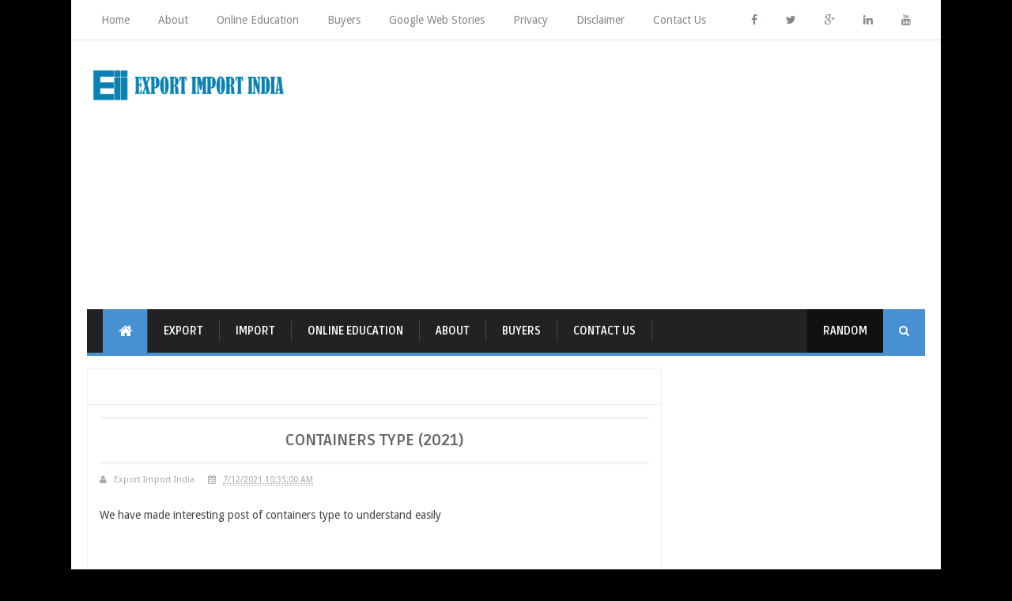

--- FILE ---
content_type: text/html; charset=UTF-8
request_url: https://www.exportimportindia.in/2021/07/containers-type-2021.html
body_size: 44750
content:
<!DOCTYPE html>
<html class='v2' dir='ltr' xmlns='http://www.w3.org/1999/xhtml' xmlns:b='http://www.google.com/2005/gml/b' xmlns:data='http://www.google.com/2005/gml/data' xmlns:expr='http://www.google.com/2005/gml/expr'>
<head>
<link href='https://www.blogger.com/static/v1/widgets/335934321-css_bundle_v2.css' rel='stylesheet' type='text/css'/>
<meta content='export import india' name='title'/>
<meta content='Learn free export import business online' name='description'/>
<meta content='392F571D1B3B29A206419857E5BEB5AE' name='msvalidate.01'/>
<script defer='defer' src='https://cdn.onesignal.com/sdks/OneSignalSDK.js'></script>
<script>
  window.OneSignal = window.OneSignal || [];
  OneSignal.push(function() {
    OneSignal.init({
      appId: "6df63467-319a-4c65-8858-88982a85a157",
    });
  });
</script>
<script async='async' src='//pagead2.googlesyndication.com/pagead/js/adsbygoogle.js'></script>
<script async='async' data-ad-client='ca-pub-7571830044512034' src='https://pagead2.googlesyndication.com/pagead/js/adsbygoogle.js'></script>
<script>
  (adsbygoogle = window.adsbygoogle || []).push({
    google_ad_client: "ca-pub-7571830044512034",
    enable_page_level_ads: true
  });
</script>
<meta content='01a4a3eee7f342510eb5e857785dd13e' name='p:domain_verify'/>
<!-- Global site tag (gtag.js) - Google Analytics -->
<script async='async' src='https://www.googletagmanager.com/gtag/js?id=UA-168885280-1'></script>
<script>
  window.dataLayer = window.dataLayer || [];
  function gtag(){dataLayer.push(arguments);}
  gtag('js', new Date());

  gtag('config', 'UA-168885280-1');
</script>
<!-- [ Meta Tag SEO ] -->
<meta content='JY3IogMLeMYaOGpKLGe3-ju98frODrgOkP4i9YFWjnE' name='google-site-verification'/>
<meta charset='utf-8'/>
<meta content='width=device-width, initial-scale=1, maximum-scale=1' name='viewport'/>
<meta content='blogger' name='generator'/>
<meta content='text/html; charset=UTF-8' http-equiv='Content-Type'/>
<link href='http://www.blogger.com/openid-server.g' rel='openid.server'/>
<link href='https://www.exportimportindia.in/' rel='openid.delegate'/>
<link href='https://www.exportimportindia.in/2021/07/containers-type-2021.html' rel='canonical'/>
<title>Containers Type (2021) ~ Export Import India</title>
<meta content='shipping container type ' name='description'/>
<meta content='Containers Type (2021), Export Import India: Containers Type (2021), Export Import India' name='keywords'/>
<link href='https://www.exportimportindia.in/feeds/posts/default' rel='alternate' title='Export Import India - Atom' type='application/atom+xml'/>
<link href='https://www.exportimportindia.in/feeds/posts/default?alt=rss' rel='alternate' title='Export Import India - RSS' type='application/rss+xml'/>
<link href='http://www.blogger.com/feeds/1540168405594656793/posts/default' rel='alternate' title='Export Import India - Atom' type='application/atom+xml'/>
<link href='https://blogger.googleusercontent.com/img/b/R29vZ2xl/AVvXsEhkByvwyeC-kWYsOpMm2HQP8ZRJfmtjzl6FzidGtC9d5A3QirDA_0CQ4xbtZ0TNunADtM2t3oHgESr-ruCZPkTAC7zpnkGE4tMdIGCGH8G2qb7j1jl9ewbF1VSY0QUXGtYGAvqQWbJwgag/s72-w200-c-h200/refrigerated+CONTAINER.jpg' rel='image_src'/>
<meta content='https://blogger.googleusercontent.com/img/b/R29vZ2xl/AVvXsEhkByvwyeC-kWYsOpMm2HQP8ZRJfmtjzl6FzidGtC9d5A3QirDA_0CQ4xbtZ0TNunADtM2t3oHgESr-ruCZPkTAC7zpnkGE4tMdIGCGH8G2qb7j1jl9ewbF1VSY0QUXGtYGAvqQWbJwgag/s72-w200-c-h200/refrigerated+CONTAINER.jpg' property='og:image'/>
<link href='/favicon.ico' rel='icon' type='image/x-icon'/>
<link href='https://plus.google.com/+ExportImportIndia/posts' rel='publisher'/>
<link href='https://plus.google.com/+ExportImportIndia/about' rel='author'/>
<link href='https://plus.google.com/+ExportImportIndia' rel='me'/>
<meta content='e-9uruliR_iGxVMJZBXuigKNs3a0bZGtld3yfnIk6sY' name='google-site-verification'/>
<meta content='YOUR VERIFICATION BING CODE' name='msvalidate.01'/>
<meta content='YOUR VERIFICATION ALEXA CODE' name='alexaVerifyID'/>
<meta content='INDONESIA' name='geo.placename'/>
<meta content='Export Import India' name='Author'/>
<meta content='general' name='rating'/>
<meta content='ID' name='geo.country'/>
<meta content='en_US' property='og:locale'/>
<meta content='en_GB' property='og:locale:alternate'/>
<meta content='id_ID' property='og:locale:alternate'/>
<meta content='Export Import India' property='og:site_name'/>
<meta content='https://www.exportimportindia.in/' name='twitter:domain'/>
<meta content='Containers Type (2021)' name='twitter:title'/>
<meta content='summary_large_image' name='twitter:card'/>
<meta content='https://blogger.googleusercontent.com/img/b/R29vZ2xl/AVvXsEhkByvwyeC-kWYsOpMm2HQP8ZRJfmtjzl6FzidGtC9d5A3QirDA_0CQ4xbtZ0TNunADtM2t3oHgESr-ruCZPkTAC7zpnkGE4tMdIGCGH8G2qb7j1jl9ewbF1VSY0QUXGtYGAvqQWbJwgag/w200-h200/refrigerated+CONTAINER.jpg' name='twitter:image'/>
<meta content='Containers Type (2021)' name='twitter:title'/>
<meta content='shipping container type ' name='twitter:description'/>
<!-- [ Social Media meta tag ] -->
<meta content='Exportimportindia' property='fb:app_id'/>
<meta content='Exportimportindia' property='fb:admins'/>
<meta content='@Exportimport85' name='twitter:site'/>
<meta content='@Exportimport85' name='twitter:creator'/>
<!-- [ CSS ] -->
<link href='https://www.blogger.com/static/v1/widgets/1535467126-widget_css_2_bundle.css' rel='stylesheet' type='text/css'/>
<link href="//fonts.googleapis.com/css?family=Droid+Sans" rel="stylesheet" type="text/css">
<link href="//fonts.googleapis.com/css?family=Ruda:400,700" rel="stylesheet" type="text/css">
<link href='//netdna.bootstrapcdn.com/font-awesome/4.2.0/css/font-awesome.min.css' rel='stylesheet'/>

<style type="text/css">
<!-- /*
<style id='page-skin-1' type='text/css'><!--
/*
Theme Name       : Minima Colored 3 Mag Style
Theme Published  : 16 July 2014
Theme Updated    : 19 December 2014
Theme Base Color : White and Blue
Theme Designer   : Arlina Design
Designer URL     : http://arlinadesign.blogspot.com
Theme License    : This free Blogger template is licensed under the Creative Commons Attribution 3.0 License, which permits both personal and commercial use.
However, to satisfy the &#39;attribution&#39; clause of the license, you are required to keep the footer links intact which provides due credit to its authors. For more specific details about the license, you may visit the URL below:
http://creativecommons.org/licenses/by/3.0/
Many Thanks To   :
- http://www.sweethemes.com
- http://www.dte.web.id
- http://blog.kangismet.net
- http://www.kompiajaib.com
- http://ngudang.blogspot.com
*/
/* CSS Reset */
html,body,div,span,applet,object,iframe,h1,h2,h3,h4,h5,h6,p,blockquote,pre,a,abbr,acronym,address,big,cite,code,del,dfn,em,img,ins,kbd,q,s,samp,small,strike,strong,sub,sup,tt,var,b,u,i,center,dl,dt,dd,ol,ul,li,fieldset,form,label,legend,table,caption,tbody,tfoot,thead,tr,th,td,article,aside,canvas,details,embed,figure,figcaption,footer,header,hgroup,menu,nav,output,ruby,section,summary,time,mark,audio,video{margin:0;padding:0;border:0;font-size:100%;font:inherit;vertical-align:baseline;}
/* CSS HTML5 */
article,aside,details,figcaption,figure,footer,header,hgroup,menu,nav,section{display:block;}body{line-height:1;display:block;}*{margin:0;padding:0;}html{display:block;}ol,ul{list-style:none;}blockquote,q{quotes:none;}blockquote:before,blockquote:after,q:before,q:after{background:transparent;}table{border-collapse:collapse;border-spacing:0;}
/* CSS Framework */
.navbar,.post-feeds,.feed-links{display:none;}
.section,.widget{margin:0 0 0 0;padding:0 0 0 0;}
strong,b{font-weight:bold;padding: 0 0.25em;-webkit-transition: color 0.2s;transition: color 0.2s;}
strong,b:hover{left:-0.1em;content: '[';-webkit-transform: translateX(-100%);transform: translateX(-100%);}
cite,em,i{font-style:italic;}
a:link{color:#4791d2;text-decoration:none;outline:none;transition:all 0.25s;}
a:visited{color:#637182;text-decoration:none;}
a:link:hover{color:#444;text-decoration:none;}
a:visited:hover{color:#444;text-decoration:none;}
a img{border:none;border-width:0;outline:none;}
img{max-width:100%;vertical-align:middle;border:0;}
abbr,acronym{border-bottom:1px dotted;cursor:help;}
sup,sub{vertical-align:baseline;position:relative;top:-.4em;font-size:86%;}
sub{top:.4em;}small{font-size:86%;}
kbd{font-size:80%;border:1px solid #b4babe;padding:2px 5px;border-bottom-width:2px;}
mark{background-color:#ffce00;color:#182025;}
p,blockquote,pre,table,figure,hr,form,ol,ul,dl{margin:1.5em 0;}
hr{height:1px;border:none;background-color:#444;}
/* CSS Blog Heading */
h1,h2,h3,h4,h5,h6{font-weight:700;line-height:normal;margin:0 0 0.6em;}
h1{font-size:200%}
h2{font-size:180%}
h3{font-size:160%}
h4{font-size:140%}
h5{font-size:120%}
h6{font-size:100%}
/* CSS Form */
input,button,select,textarea{font-size:100%;line-height:normal;vertical-align:baseline;}
textarea{display:block;box-sizing:border-box;}
pre,code{font-family:'Droid Sans';color:#444;}
pre{white-space:pre;word-wrap:normal;overflow:auto;}
blockquote{margin-left:0;padding:15px;background:lightyellow;border:1px solid #d8d8be;font-style:italic;font-family:Georgia;}
blockquote:before{content:'\f10d';display:inline-block;font-family:FontAwesome;font-style:normal;font-weight:400;line-height:1;-webkit-font-smoothing:antialiased;-moz-osx-font-smoothing:grayscale;margin-right:10px;color:#999985}
blockquote:after{content:'\f10e';display:inline-block;font-family:FontAwesome;font-style:normal;font-weight:400;line-height:1;-webkit-font-smoothing:antialiased;-moz-osx-font-smoothing:grayscale;margin-left:10px;color:#999985}
/* CSS List */
ul,dl{margin:.5em 0em .5em 3em}
ol{list-style:decimal outside}
ul{list-style-position:inside;font-weight:700;list-style:none;}
li{margin:.5em 0}
dt{font-weight:bold}
dd{margin:0 0 .5em 2em}
/* CSS List Custom */
.post ul li span{position:relative;display:block;padding:5px 8px;margin-bottom:10px;background:#fff;color:#666;text-decoration:none;transition:all .3s ease-out;}
.post ul li span:hover{background:#fff;}
ol {counter-reset:li;list-style: none;font:15px 'Droid Sans', 'lucida sans';
padding:0;margin-bottom:4em;text-shadow: 0 1px 0 rgba(255,255,255,.5);}
ol ol {margin: 0 0 0 2em;}
.post ol li{position:relative;display:block;padding:.4em .4em .4em .8em;
margin:.5em 0 .5em 2.5em;background:#fff;color:#666;text-decoration:none;
transition:all .3s ease-out;}
.post ol li:before {content:counter(li);counter-increment:li;position:absolute;left:-2.5em;
top:50%;margin-top:-1em;height:2em;width:2em;line-height:2em;text-align:center;}
/* CSS Post Table */
.post-body table th, .post-body table td, .post-body table caption{border:1px solid #d8dde1;padding:.2em .5em;text-align:left;vertical-align:top;}
.post-body table.tr-caption-container {border:1px solid #d8dde1;}
.post-body th{font-weight:700;}
.post-body table caption{border:none;font-style:italic;}
.post-body table{}
.post-body td, .post-body th{vertical-align:top;text-align:left;font-size:13px;padding:3px 5px;border:1px solid #d8dde1;}
.post-body th{background:#ecf0f1;}
.post-body table.tr-caption-container td {border:none;padding:8px;}
.post-body table.tr-caption-container, .post-body table.tr-caption-container img, .post-body img {max-width:100%;height:auto;}
.post-body td.tr-caption {color:#666;font-size:80%;padding:0px 8px 8px !important;}
img {max-width:100%;height:auto;border:none;}
table {max-width:100%;width:100%;margin:1.5em auto;}
table.section-columns td.first.columns-cell{border-left:none}
table.section-columns{border:none;table-layout:fixed;width:100%;position:relative}
table.columns-2 td.columns-cell{width:50%}
table.columns-3 td.columns-cell{width:33.33%}
table.columns-4 td.columns-cell{width:25%}
table.section-columns td.columns-cell{vertical-align:top}
table.tr-caption-container{padding:4px;margin-bottom:.5em}
td.tr-caption{font-size:80%}
::-moz-selection{background-color:#4791d2;color:#fff}
::selection{background-color:#4791d2;color:#fff}
.widget ul {padding:0;}
/* CSS Post Layout */
body {background:#000000 url(https://www.facebook.com/ExportImportIndia/photos/a.397959300294118/1562728210483882/) repeat fixed;margin:0 0 0 0;padding:0 0 0 0;color:#444;font-family:'Droid Sans';font-size:13px;font-weight:400;text-align:left;}
body#layout #outer-wrapper, body#layout .post-inner, body#layout .sidebar, body#layout .sidebar2 {padding:0 0 0 0;}
body#layout .top-tab-widget-menu ul {display:none;}
body#layout #wrapper, body#layout .post-inner, body#layout .sidebar-inner {padding:0 0 0 0;}
body#layout .tably {float:left;width:79px;}
body#layout .header-wrapper {margin-top:0;}
body#layout #navigation {float:left;width:100%;}
body#layout .tably {float:left;width:100%;}
body#layout #header-wrapper {min-height:0px;width:100%;}
body#layout #header {width:30%;}
body#layout #header-right {width:70%;}
.ct-wrapper {margin:0;padding:0;}
.clear {clear:both;}
.clear:after {visibility:hidden;display:block;font-size:0;content:" ";clear:both;
height:0;}
#navbar-iframe {display:none!important;}
header,nav,section,aside,article,footer {display:block;}
form.searchform {margin:0;}
body#layout #tably-1, body#layout #tably-2, body#layout #tably-3 {width:33.3%;float:left;}
/* CSS Global Wrapper */
#outer-wrapper {max-width:1100px;margin:0 auto;padding:0;overflow:hidden;}
#post-wrapper {float:left;width:70%;margin:0 0 10px;}
.post-inner {padding:15px 15px 0 0;}
.blogouter-wrapper {overflow:hidden;position:relative;}
.ct-wrapper {padding:0 20px;position:relative;max-width:1024px;margin:0 auto;}
#header-wrapper {margin:20px;overflow:hidden;}
#header {float:left;width:100%;max-width:257px;}
.header-right {float:right;padding:0;overflow:hidden;margin:0;width:100%;
max-width:728px;}
.header-wrapper2 {position:relative;z-index:999;}
#sidebar-wrapper {float:right;width:30%;margin:0 auto;}
.sidebar-inner {padding:15px 0;}
#footer-wrapper {width:100%;text-align:left;overflow:hidden;margin:20px 0px 0px 0px}
#footer-widgetfix .footer-widget {width:30.6%;float:left;margin-left:20px;}
#footer-widgetfix {max-width:1100px;overflow:hidden;margin:0 auto;}
#footer-wrapper .widget-content {text-align:left;margin:20px 0 15px;}
#footer-wrapper .widget-content li {margin-left:-14px;}
#footer-wrapper .widget li {margin:5px 0 0 0;padding:5px 0 0 15px;display:block;}
.footer-bottom {min-height:40px;}
#footx1,#footx2,#footx3 {margin:0 .2%}
.footer {padding-bottom:.2em;}
.ads-in-post{display:none}
.post-body .ads-in-post{display:inline-block;line-height:0}
.ads-post{margin:15px auto;line-height:0}

--></style>
<style id='template-skin-1' type='text/css'><!--
/* CSS Body Layout */
#layout,#layout .widget-content,#layout .add_widget {border:none;}
body#layout .add_widget {border:1px solid #ddd;}
#layout .add_widget a {color:#444;}
#layout:before {content:'Minima Colored 3';text-transform:uppercase;font-size:20px;color:#999;
margin:0 0 20px 0;display:inline-block;font-weight:700;font-family:sans-serif;}
#layout #HTML900 .widget-content{background-color:#9385d9!important}
#layout #HTML900 .layout-title{color:#fff!important;font-size:15px;text-transform:uppercase;line-height:37px;height:37px;font-weight:700}
#layout #HTML900 .editlink{color:#fff!important;border:1px solid #eee;height:33px;line-height:33px;padding:0 15px;font-weight:700;background-color:#555}
#layout #header-wrapper{min-height:0px;width:100%;margin:10px 0 0 0;}
#layout #footer-wrapper{padding:20px 0;overflow:visible;background:#f9f9f9;border-top:1px solid #ccc;}
#layout #footer-wrapper .add_widget {background-color:#9385d9;border:none;}
#layout #footer-wrapper .add_widget a {color:#fff;}
#layout #footer-wrapper .footer-column{width:33.33%;float:left}
#layout #footer-wrapper #column1,#layout #footer-wrapper #column2{margin:0}
#layout #footer-wrapper:before {content:'Footer Wrapper';text-transform:uppercase;font-size:16px;color:#aaa;margin:0 0 20px 0;display:inline-block;font-weight:700;font-family:sans-serif;}
#layout div#post-wrapper:before {content:'Post Wrapper';text-transform:uppercase;font-size:16px;color:#aaa;margin:0 0 20px 0;display:inline-block;font-weight:700;font-family:sans-serif;}
#layout div.blogouter-wrapper {display:none;}
#layout #main-wrapper{width:70%;float:left}
#layout #sidebar-wrapper{width:30%;left:0;padding:0;float:right}
#layout #sidebar-wrapper:before {content:'Sidebar Wrapper';text-transform:uppercase;font-size:16px;color:#aaa;margin:0 0 20px 0;display:inline-block;font-weight:700;font-family:sans-serif;}
#layout .draggable-widget .widget-wrap2 {background:#c1cfd9;}
#layout #first-tmb{float:left;width:100%;margin:0;background-color:#abb8c4;padding:20px 0!important;margin-bottom:20px;}
#layout #first-tmb:before{content:'First Widget';text-transform:uppercase;font-size:16px;color:#fff;margin-bottom:20px;padding-bottom:5px;display:inline-block;font-weight:700;font-family:sans-serif}
#layout #first-tmb .widget{width:80%;margin:5px auto!important;overflow:hidden;float:none}
#layout #first-tmb .add_widget{width:80%;margin:5px auto!important;overflow:hidden;float:none}
#layout .first-ld{display:none}
#layout .firstwd .widget-content,#layout .recent-wid .widget-content{display:block}
#layout .firstwd .widget{height:auto}
#layout #banner,#layout #banner2 {background-color:#444;padding:20px 0!important;margin-bottom:20px;}
#layout #banner:before,#layout #banner2:before{content:'Ad Slot 970x90';font-size:13px;color:#fff;margin-bottom:20px;padding-bottom:5px;display:inline-block;font-weight:400;font-family:sans-serif}
#layout #banner .widget,#layout #banner2 .widget{width:80%;margin:5px auto!important;overflow:hidden;float:none}
#layout #banner .add_widget,#layout #banner2 .add_widget{width:80%;margin:5px auto!important;overflow:hidden;float:none}
#layout #recent-wid,#layout #recent-wid2 {background-color:lightyellow;padding:20px 0!important;margin-bottom:20px;box-shadow:inset 0 0 0 1px #c1c1a9;margin:0 5px;}
#layout #recent-wid:before {content:'Mag Top Section';font-size:16px;text-transform:uppercase;
color:#aaa;margin-bottom:20px;padding-bottom:5px;display:inline-block;font-weight:700;
font-family:sans-serif;}
#layout #recent-wid2:before {content:'Mag Bottom Section';font-size:16px;text-transform:uppercase;color:#aaa;margin-bottom:20px;padding-bottom:5px;display:inline-block;font-weight:700;font-family:sans-serif;}
#layout #recent-wid .widget,#layout #recent-wid2 .widget{width:90%;margin:5px auto!important;overflow:hidden;float:none}
#layout #recent-wid .add_widget,#layout #recent-wid2 .add_widget{width:90%;margin:5px auto!important;overflow:hidden;float:none}
--></style>
<style type='text/css'>
/* CSS Outer Wrapper */
#outer-wrapper {background:#fff;max-width:1100px;margin:0 auto;padding:0;overflow:hidden;box-shadow:0 0 0 20px rgba(0,0,0,0.1);}

/* CSS Content Wrapper */
#content-wrapper {background-color:#fff;margin:0 auto;padding:0 20px;
word-wrap:break-word;}

/* CSS Header Wrapper */
#header-wrapper {margin:30px 20px;overflow:hidden;padding:0;}
#header {float:left;width:100%;max-width:257px;color:#444;margin:0;}
#header h1, #header p {font-family:'Droid Sans';font-size:220%;font-weight:400;color:#444;text-transform:uppercase;}
#header a {color:#444;text-decoration:none;transition:all 0.3s ease-out;}
#header a:hover {color:#4791d2;}
#header .description {font-family:'Droid Sans';font-size:100%;font-weight:400;color:#555;text-transform:none;}
.header img {display:block;}
.header-right {float:right;padding:0;overflow:hidden;margin:0;width:100%;
max-width:728px;}
.header-right img {display:block;}

/* CSS Header 2 Wrapper */
.blogouter-wrapper {background:#fff;position:relative;z-index:96;overflow:hidden;border-bottom:1px solid #ddd;}
.ct-wrapper {padding:0 20px;position:static;max-width:1100px;margin:0 auto;}
.header-wrapper2 {margin:0 auto;padding:0}

/* CSS Top Menu */
.main-nav {display:block;margin:0 auto;float:left;padding:0;width: 100%;background:transparent;}
.main-nav ul {width:100%;padding:0;margin:0;text-align:left;}
.main-nav li {list-style-type:none;float:left;padding:0;}
.main-nav li a {position:relative;font-family:'Droid Sans';font-size:14px;font-weight:400;background:transparent;color:#838888;display:block;margin:0;padding:18px;line-height:100%;}
.main-nav ul > li > a:after {content:"";position:absolute;width:0;left:0;right:0;margin:auto;
bottom:-1px;height:3px;background:#4791d2;opacity:0;visibility:hidden;transition:all 0.2s ease-out;}
.main-nav ul > li > a:hover:after {opacity:1;visibility:visible;width:90%;}
.main-nav ul li a:active, .main-nav ul li.highlight a {line-height:100%;text-decoration:none;}
.main-nav ul li a:hover {background:#fdfdfd;color:#4791d2;text-decoration:none;}
.main-nav a#pull {display:none;}
.main-nav li.facebook,.main-nav li.twitter,.main-nav li.youtube,.main-nav li.googleplus,.main-nav li.linkedin{background:#fff;text-align:center;color:#838888;float:right;transition:all 0.2s ease-out;}
.main-nav li a.facebook:hover,.main-nav li a.twitter:hover,.main-nav li a.youtube:hover,.main-nav li a.googleplus:hover,.main-nav li a.linkedin:hover{color:#7076c5;}
.main-nav li.facebook .fa.fa-facebook,.main-nav li.twitter .fa.fa-twitter,.main-nav li.youtube .fa.fa-youtube,.main-nav li.googleplus .fa.fa-google-plus,.main-nav li.linkedin .fa.fa-linkedin{color:#838888;transition:all 0.2s ease-out;}
.main-nav ul li.facebook:hover .fa.fa-facebook,.main-nav li.twitter:hover .fa.fa-twitter,
.main-nav li.youtube:hover .fa.fa-youtube,.main-nav li.googleplus:hover .fa.fa-google-plus,
.main-nav li.linkedin:hover .fa.fa-linkedin{background:#fdfdfd;color:#4791d2;}

/* CSS Main Menu */
#menu-wrap {background:#222;height:55px;margin:0 20px;position:relative;border-bottom:4px solid #4791d2;}
#menu, #menu ul {margin:0;padding:0;list-style:none;}
#menu ul{height:55px}
#menu {background:#222;color:#fff;height:55px;}
#menu:before,#menu:after {content:"";display:table;}
#menu:after {clear:both;}
#menu li {float:left;display:inline;position:relative;font-family:'Ruda';font-size:14px;font-weight:700;text-transform:uppercase;margin:0;}
#menu a {line-height:55px;padding:5px 20px;text-decoration:none;color:#fff;
border-right:1px solid #444;transition:all 0.2s ease-out;}
#menu li:hover > a {color:#eea956;}
#menu ul {margin:20px 0 0 0;visibility:hidden;opacity:0;height:auto;min-width:150px;background:#fff;position:absolute;z-index:99;top:55px;left:0;
box-shadow:0 4px 5px -2px rgba(0,0,0,.2);transition:all 0.2s ease-out;}
#menu li:hover > ul {opacity:1;visibility:visible;margin:0;}
#menu ul ul {top:0;left:150px;margin:0 0 0 20px;box-shadow:0 4px 5px -2px rgba(0,0,0,.2);}
#menu ul li {display:block;width:100%;font-family:'Droid Sans';font-size:13px;font-weight:400;text-transform:none;}
#menu a.ai{display:inline;padding:5px 27px 5px 14px;}
#menu li > a.ai::after {content:"\f107";font-family:FontAwesome;margin:0 auto;width:10px;height:10px;line-height:55px;position:absolute;top:0;right:10px;color:#aaa;transition:all 0.2s ease-out;}
#menu li > a.ai2::before,#menu li > a.ai3::before {content:"\f105";font-family:FontAwesome;margin:0 auto;width:10px;height:10px;line-height:55px;position:absolute;top:0;left:10px;color:#ccc;transition:all 0.2s ease-out;}
#menu li > a.ai:hover::after,#menu li > a.ai2:hover::before,#menu li > a.ai3:hover::before{color:#fff;}
#menu ul a {display:block;padding:0 20px;background:#fff;color:#666;text-overflow:ellipsis;overflow:hidden;white-space:nowrap;border-right:none;transition:all 0.2s ease-out;}
#menu ul a:hover {background-color:#4791d2;color:#fff;}
#menu ul li:first-child > a:after {content: '';position:absolute;left:20px;top:-6px;
border-left:6px solid transparent;border-right:6px solid transparent;border-bottom:6px solid #fff;transition:all 0.2s ease-out;}
#menu ul ul li:first-child a:after {left:-6px;top:50%;margin-top:-6px;border-left:0;	
border-bottom:6px solid transparent;border-top:6px solid transparent;border-right:6px solid #fff;transition:all 0.2s ease-out;}	
#menu ul li:first-child a:hover:after {border-bottom-color:#4791d2;}	
#menu ul ul li:first-child a:hover:after {border-right-color:#4791d2;border-bottom-color:transparent;}
.no-transition {transition:none;opacity:1;visibility:visible;display:none;}
#menu li:hover > .no-transition {display:block;}
#menu .homers {line-height:55px;margin-left:20px;}
#menu .homers a{display:block;background:#4791d2;color:#fff;padding:0 16px;}
#menu .homers a:hover{background:#4f9adb;color:#fff;}
#menu .homers .fa.fa-home{text-align:center;color:#fff;}
#menu-wrap input{display:none;margin:0;padding:0;width:80px;height:55px;opacity:0;cursor:pointer;}
#menu-wrap label{font-family:'Ruda';font-size:30px;font-weight:700;text-transform:uppercase;display:none;width:35px;height:51px;line-height:51px;text-align:center;}
#menu-wrap label span{font-size:13px;position:absolute;left:35px}
#menu li.ranpost {cursor:pointer;float:right;background:#111;}
#menu li.ranpost a{border-right:none;}
#menu li.ranpost:hover {background:#000;}
#menu li.ranpost a:hover {background:#000;}

/* CSS Fixed Search Button */
.minima3-search {position:relative;padding:0;height:0;margin:0 auto;}
#menu li.searchbutton {background:#4791d2;margin:0;padding:0 20px;display:inline-block;text-transform:Capitalize;height:55px;line-height:55px;cursor:pointer;z-index:93;float:right;}
#menu li.searchbutton.active {background:#333;color:#fff;}
#menu li.searchbutton:after {content:"\f002";font-family:FontAwesome;font-style:normal;font-weight:normal;text-decoration:none;color:#fff;position:relative;}
#menu li.searchbutton.active:after {content:"\f002";font-family:FontAwesome;font-style:normal;font-weight:normal;text-decoration:none;color:#fff;}
.search-form {display:none;position:relative;background:#f9f9f9;padding:0;width:100%;z-index:91;max-width:1100px;margin:0 auto;border-bottom: 1px solid #ddd;box-shadow:0 0 0 20px #dcddde;}
.searchform {margin:0 auto;text-align:center;line-height:45px;}
.searchbar {background:transparent;border:none;width:75%;padding:5px 10px;font-weight:400;font-size:20px;font-family:'Droid Sans',sans-serif;color:#bbb;margin:0 auto;outline:none;line-height:45px;transition:background-color 1s ease-out 0s;}
.searchbar:focus {color:#666;}
.searchsubmit {left:0;top:0;bottom:0;position:absolute;background:#4791d2;border:none;outline:none;cursor:pointer;color:#fff;padding:0 25px;text-transform:uppercase;font-weight:700;font-size:16px;
font-family:'Ruda',sans-serif;line-height:45px;border-radius:2px;
transition:background-color 0.3s ease-out;}
.searchsubmit:hover {background:#444;color:#fff;}
.searchsubmit:active {background:#333;color:#fff;border:none;outline:none;}

/* CSS Post Wrapper */
#post-wrapper {background:transparent;color:#666;float:left;width:70%;margin:0 0 10px;}
.post-inner {padding:15px 15px 0 0;}
.breadcrumbs {background:#fff;font-size:100%;height:45px;overflow:hidden;padding:0;border:1px solid #f0f0f0;border-bottom:none;}
.breadcrumbs > span {padding:0;}
.breadcrumbs > span:last-child {background:#fff;color:#666;border-right:none;font-family:'Droid Sans';font-size:13px;font-weight:400;padding:10px;line-height:30px;}
.breadcrumbs a {background:#fff;color:#666;font-family:'Droid Sans';font-size:13px;
font-weight:normal;line-height:45px;}
.breadcrumbs span a {color:#666;padding:10px;margin-left:5px;}
.breadcrumbs span:first-child  a{background:#4791d2;color:#fff;margin-left:10px;}
.breadcrumbs span a:hover {color:#fff;}
.breadcrumbs a:hover {background:#4791d2;color:#fff;}
.post {background:#fff;margin:0 0 15px;padding:15px;border:1px solid #f0f0f0;}
.post-body {line-height:1.6em;color:#444;margin-top:15px;margin-right:0;font-size:14px;}
.post-body img {max-width:95%;margin:0 auto;height:auto;}
h3.post-title, h2.post-title, h1.post-title {font-family:'Ruda',sans-serif;font-size:20px;font-weight:700;text-align:center;border-bottom:double #eee;border-top:double #eee;
padding:15px;text-transform:uppercase}
h3.post-title a, h2.post-title a, h1.post-title a, h2.post-title, h1.post-title {color:#333;}
h3.post-title a:hover, h2.post-title a:hover, h1.post-title a:hover {color:#4791d2!important;}
.post-info {background:transparent;margin-top:5px;margin-bottom:5px;color:#fff;font-size:11px;}
.post-info a {display:inline;background:transparent;color:#aaa;padding:4px 6px 4px 6px;transition:all .3s ease-out;}
.post-info a:hover {color:#4791d2;}
.author-info, .time-info, .comment-info, .label-info, .review-info {
margin-right:8px!important;display:inline;color:#aaa;}
.halaman{padding:0;background:#444;border:double #fff;}
.halaman-kiri{width:50%;float:left;margin:0;text-align:left;color:#f1c40f;transition:all .3s ease-out;}
.halaman-kanan{width:50%;float:right;margin:0;text-align:right;color:#f1c40f;transition:all .3s ease-out}
.halaman-kanan:hover .pager-title-left,.halaman-kiri:hover .pager-title-left{color:#fff!important;}
.halaman-kanan a:hover,.halaman-kiri a:hover{color:#f1c40f!important;}
.halaman-kiri a,.halaman-kanan a,.current-pageleft,.current-pageright{font-size:14px;font-family: 'Droid Sans',Helvetica,Arial,sans-serif;font-weight:300;background:none;text-decoration:none}
.current-pageleft{padding:0 0 0 15px;}
.current-pageright{padding:0 15px 0 0;}
.halaman-kiri a,.halaman-kanan a{color:#fff;}
.pager-title-left{font-family: 'Ruda',sans-serif;font-size:22px;font-weight:400;text-transform:uppercase;transition:all .3s ease-out}
.isihalaman-kiri{margin:0}
.isihalaman-kanan{margin:5px 10px 10px}
#blog-pager-newer-link{float:left;padding:0 0 0 15px;}
#blog-pager-older-link{float:right;padding:0 15px 0 0;}
.blog-pager,#blog-pager{clear:both;text-align:center}
.feed-links{clear:both;line-height:2.5em}
span.post-author.vcard {visibility:hidden;width:0;height:0;}
.post-header, .post-footer {line-height:initial;width:0;height:0;}
.posts-title{margin-bottom:15px;border-bottom:2px solid #ffa812;background:#f9f9f9;}
.posts-title h2{font-family:'Ruda';font-size:15px;background-color:#ffa812;display:inline-block;padding:12px 16px;margin:0;}
.posts-title h2 a{color:#fff;font-weight:700;font-size:16px;text-transform:uppercase;display:block}
.posts-title h2 a:before{content:'\f09e';font-family:fontawesome;font-size:16px;vertical-align:middle;font-weight:400;margin-right:10px}
.posts-title h2 a:hover{color:#fff;}

/* CSS Flickr */
.flickr_plugin {width:100%;}
.flickr_badge_image {float:left;padding:1px;width:24.3%;display:inline-block;}
.flickr_badge_image a {display:block;overflow:hidden;background:#333;padding:4px;margin:2px;transition:all .3s ease-out;}
.flickr_badge_image a img {display:block;width:100%;height:auto;opacity:1;z-index:1;-webkit-filter:grayscale(0);transition:all .3s ease-out;}
.flickr_badge_image a img:hover {opacity:0.9;-webkit-filter:grayscale(0.5);}
.d-header {margin-top:-1px;}
.ccounter {margin-top:-1px;}

/* CSS Mag Section */
.widget-item-control{display:none!important}
.firstwd .widget-content,.recent-wid .widget-content,.recent-wid h2.title,.widtic .widget-content{display:none}
.recent-wid .box-title h2.title{font-family:'Ruda';font-size:15px;background-color:#ffa812!important;display:inline-block;padding:12px 16px;margin:0;}
.more-link{float:right;margin-right:10px;margin-top:12px;height:22px;line-height:22px;
padding:0 10px;background-color:#00c0ef;font-size:13px;color:#fff!important;transition:background-color .3s ease-out;}
.more-link:hover{background-color:#00acd6;}
.more-link:after{content:'\f054';margin-left:5px;font-family:fontawesome;font-size:12px;vertical-align:middle}
.box-title{margin-bottom:15px;border-bottom:2px solid #ffa812!important;background:#f9f9f9;}
.box-title h2{padding:10px 20px 5px 10px;background-color:#4791d2;display:inline-block}
.box-title h2 a{color:#fff;font-weight:700;font-size:16px;text-transform:uppercase;display:block}
.box-title h2 a:before{content:'\f09e';font-family:fontawesome;font-size:16px;vertical-align:middle;font-weight:400;margin-right:10px}
.recent-date:before{content:'\f073';font-family:fontawesome;color:#bbb}
.recent-date{color:#999;font-weight:400;font-size:12px}
.recent-author:before{content:'\f007';font-family:fontawesome;color:#bbb}
.recent-author{color:#999;font-weight:400;font-size:12px}
.first-ld{position:absolute;height:100%;top:50%;left:50%;font-size:20px;color:#aaa;}
.firstwd{position:relative;}
.firstwd .widget{margin-bottom:20px!important;margin-top:20px!important;height:450px;
overflow:hidden}
.firstwd h2{display:none;}
.firstwd .arl-tmb{width:100%;height:215px;display:block}
.firstwd li .arl-tmb{-webkit-filter:grayscale(0);transition:all .3s ease-out}
.firstwd li:hover .arl-tmb{-webkit-filter:grayscale(0.3);}
.firstwd .rcp-title{font-family:'Ruda',sans-serif;font-size:15px;font-weight:400;}
.firstwd .arl-tmb:after{content:no-close-quote;position:absolute;bottom:0;left:0;width:100%;height:150px;background:url(//2.bp.blogspot.com/-Xo6-nOCnE8g/VJNUuGAftUI/AAAAAAAAH5E/yZQijylgOsE/s1600/gradients.png) repeat-x;opacity:.5;transition:all .3s ease-out;}
.firstwd .arl-tmb:hover:after{opacity:.7;}
.firstwd li{float:right;width:40%;height:215px;position:relative;padding:0;overflow:hidden}
.firstwd li:nth-child(2){margin-bottom:20px}
.firstwd li:first-child{width:58.3%;height:450px;float:left}
.firstwd li:first-child .arl-tmb{height:450px}
.firstwd li:first-child .rcp-title{font-size:25px}
.firstwd .post-panel{position:absolute;bottom:20px;left:20px}
.firstwd .rcp-title a{color:#fff;font-weight:700;position:relative;bottom:10px;line-height:14px}
.firstwd .recent-date,.firstwd .recent-date:before,.firstwd .recent-author,.firstwd .recent-author:before{color:#bbb}
.firstwd .post-tag{position:absolute;top:0;right:0;background-color:#4791d2;color:#fff;padding:10px;text-transform:uppercase;font-weight:700;z-index:2;}
.firstwd .post-tag:hover{color:#fff;}
.firstwd li:nth-child(2) .post-tag{background-color:#ffa812}
.firstwd li:nth-child(3) .post-tag{background-color:#f56954}
.recent-wid .widget{margin-bottom:20px}
.recent-wid .recent-sec .widget:last-child{margin-bottom:20px}
.recent-title{font-family:'Ruda',sans-serif;font-size:15px;font-weight:400;}
.pmag .first-thumb:hover,.pmag .recent-thumb:hover{transition:all .3s ease-out;}
.pmag .first .rthumbc{width:50%;height:200px}
.pmag .first-thumb{width:100%;height:200px;display:block}
.pmag .first{overflow:hidden}
.rthumbc{overflow:hidden}
.pmag ul li .rthumbc{width:90px;height:60px;display:table-cell;vertical-align:middle}
.pmag ul li .recent-thumb{width:90px;height:70px;display:block}
.pmag ul li .recent-content{padding-left:15px;display:table-cell;vertical-align:middle}
.pmag .recent-title a{font-weight:700;color:#333;margin-bottom:10px;display:inline-block}
.pmag .first-content .recent-title a{font-size:18px}
.pmag .recent-des{margin-top:15px;font-family:'Droid Sans';font-size:13px;font-weight:400;line-height:22px}
.pmag2 .first{width:50%;float:left;padding-right:2%}
.pmag2 .first .rthumbc{width:100%;margin-bottom:15px}
.pmag2 .first-thumb{width:100%}
.pmag2 ul li{float:right;display:block;width:48%;padding-bottom:15px;margin-bottom:15px;padding-top:0;border-bottom:1px solid #f0f0f0}
.pmag2 ul li:last-child{border-bottom:0;padding-bottom:0;margin-bottom:0}
.pmag2 .widget-content{clear:100%}
.recent-title a:hover{text-decoration:none;color:#4791d2}
.recent-block .recent-thumb{width:100%;height:150px;display:block}
.recent-block ul li{float:left;width:33%;display:inline-block;position:relative;padding:0;margin-right:.3%;margin-bottom:2px}
.recent-block .recent-title a{font-weight:700;margin-bottom:5px;display:inline-block}
.pgallery ul li{height:150px;overflow:hidden}
.pgallery li .recent-content{opacity:0;bottom:0;transition:all .3s ease-out;}
.pgallery li:hover .recent-content{bottom:20px;opacity:1;}
.pgallery li .recent-thumb{opacity:1;transition:all .3s ease-out;}
.pgallery li:hover .recent-thumb{opacity:0.5!important}
.pgallery li{background-color:#000;transition:all .3s ease-out;}
.pgallery li:hover{background-color:#000;}
.pgallery .recent-content{left:10px;position:absolute;bottom:-100%}
.pgallery .recent-date,.pgallery .recent-date:before,.pgallery .recent-author,.pgallery .recent-author:before{color:#fafafa}
.pgallery .recent-title a{font-size:15px;color:#fff}
.pvid ul li:nth-child(4),.pvid ul li:nth-child(5),.pvid ul li:nth-child(6){margin-bottom:0;}
.pvid ul li{width:32%;margin-right:0}
.pvid .recent-title a{color:#333;height:20px;overflow:hidden;margin-bottom:0;padding-bottom:2px}
.pvid .recent-title a:hover{color:#4791d2}
.pvid ul li,.pvid .recent-thumb{margin-bottom:15px;overflow:hidden;}
.pvid ul li .recent-thumb:before{content:'\f144';font-family:fontawesome;position:absolute;height:150px;width:100%;text-align:center;line-height:150px;color:#fff;font-size:5em;font-weight:400;opacity:0;-webkit-transform:translate(0,20px);-moz-transform:translate(0,20px);transform:translate(0,20px);overflow:hidden;transition:all .3s ease-out;}
.pvid .recent-thumb{position:relative}
.pvid .recent-thumb:hover{opacity:1}
.pvid .recent-thumb:hover:before{-webkit-transform:translate(0,0);-moz-transform:translate(0,0);transform:translate(0,0);background-color:#f56954;opacity:0.95;}
.pvid .recent-content{margin-bottom:15px;}
.pvid ul li:nth-child(1),.pvid ul li:nth-child(2),.pvid ul li:nth-child(4),.pvid ul li:nth-child(5){margin-right:2%}
.recpost .arl-tmb{float:left;margin-right:10px}
.recpost .post-panel{margin-left:70px}
.recent-date:before{margin-right:10px}
.recent-author:before{margin-right:10px}
.recent-author{margin-left:10px}
.recent-wid .widget{margin-right:2.85%}
.item .post-heading{-webkit-border-radius:2px 2px 0 0;border-radius:2px 2px 0 0}
.index article{padding:0 0 0 20px}
.tagstitle{float:left;margin:0 10px 0 0}
.authorLeft{float:left;margin-right:20px}
.authorContent .authorSocial{float:right}
.item .firstwd,.item .recent-wid,.item .posts-title{display:none}
.sidebar .LinkList li:before,.footer .LinkList li:before,.sidebar .PageList li:before,.footer .PageList li:before{display:inline-block;font-family:FontAwesome;font-style:normal;font-weight:400;line-height:1;-webkit-font-smoothing:antialiased;-moz-osx-font-smoothing:grayscale}
.item-icon{margin:0 0 10px;float:none;width:38px;height:38px;display:inline-block;line-height:38px;text-align:center;vertical-align:middle;background-color:#a3a3a3;color:#fff;font-size:18px;border-radius:2px;transition:.8s}
.item-count{display:block;color:#5f5f5f;font-weight:normal;font-size:14px;line-height:20px}
.item-text{display:block;color:#9d9d9d;font-size:12px;line-height:18px}
.authorDetails h2{float:left}
.authorDetails span{float:right}

/* CSS Comments */
#comments{background:#fff;clear:both;margin:20px auto 0;line-height:1em;padding:20px;border: 1px solid #f0f0f0;}
#comments h3{background:#eea956;display:inline;line-height:20px;margin-bottom:20px;margin-top:0;font-family:'Ruda',sans-serif;font-size:14px;position:absolute;color:#fff;font-weight:700;text-transform:uppercase;padding:10px 20px 10px 50px;border:double #fff;}
#comments h3:before {font-family:fontawesome;content:"\f086";margin-right:10px;font-size:20px;padding:10px 15px;position:absolute;left:0;top:0;}
#comments .click-comment{float:right;text-decoration:none;display:inline;line-height:20px;
margin-bottom:20px;margin-top:0;font-family:'Ruda',sans-serif;font-size:14px;
color:#aaa;font-weight:700;text-transform:uppercase;background:#fff;padding:10px 20px;border: double #ddd;}
#comments .click-comment:hover{background:#444;color:#fff;border-color:#fff;}
.comment_avatar_wrap{width:42px;height:42px;border:none;background:none;text-align:center;padding:0;overflow:hidden;}
#comments .comment_avatar {width:46px;height:46px;max-width:46px;max-height:46px;background:rgba(255,255,255,0.2);padding:0 0 0 1px;text-align:center;position:absolute;top:0;right:0;overflow:hidden;}
#comments .comment_admin .comment_avatar{width:46px;height:46px;max-width:46px;max-height:46px;padding:0 0 0 1px;text-align:center;position:absolute;top:0;right:0;overflow:hidden;}
#comments .comment_avatar img {width:46px;height:46px;max-width:46px;max-height: 46px;background:url(//1.bp.blogspot.com/-SL82Yj_MkdE/VCNlr5Q1nWI/AAAAAAAAGf8/xzhe3TPouok/s1600/anonim.png) no-repeat;overflow:hidden;}
.comment_avatar img{width:46px;height:46px;background:url(//1.bp.blogspot.com/-SL82Yj_MkdE/VCNlr5Q1nWI/AAAAAAAAGf8/xzhe3TPouok/s1600/anonim.png) no-repeat;overflow:hidden;transform:scale(1.0) rotate(0);transition:all .3s ease-out;}
.comment_avatar img:hover{transform:scale(1.1) rotate(2deg);}
.comment_name a{font-family:'Ruda',sans-serif;font-weight:700;font-size:15px;padding:5px 0;color:#fff;text-decoration:none}
.comment_name a:hover{color:#f9f9f9;}
.comment_child .comment_name a {color:#fff;}
.comment_child .comment_name a:hover {color:#e6ae48;}
.comment_admin .comment_name{font-weight:700;font-size:16px;font-family:'Ruda',sans-serif;text-decoration:none;background:none;padding:5px 0;}
.comment_admin .comment_date{left:10px;font-weight:700;font-size:11px;}
.comment_name{font-size:16px;font-family:'Ruda', sans-serif;font-weight:400;padding:0 10px;position:absolute;left:5px;top:5px;display:inline;line-height:35px;transition:all .3s ease-in-out;}
.comment_name:hover{color:#f9f9f9;}
.comment_admin .comment_name{padding:0 10px;left:5px;top:5px;display:inline;}
.comment_service{position:absolute;bottom:8px;left:8px;}
.comment_date a{left:0;font-size:11px;font-weight:400;text-transform:none;color:#aaa;text-decoration:none}
.comment_body{margin:20px 0;background:#fafafa;padding:0;position:relative;}
.comment_body p{line-height:1.6em;color:#444;font-size:14px;font-family:'Droid Sans',Helvetica,Arial,sans-serif;word-wrap:break-word;background:#fafafa;padding:20px}
.comment_child .comment_body p{color:#444;}
.comment_body p img{vertical-align:middle;margin:0 5px;}
.comment_inner{padding-bottom:5px;margin:5px 0}
.comment_child .comment_wrap{padding-left:7%}
.comment_child .comment_body{margin-top:-15px;background:#fafafa;}
.comment_reply{float:right;display:inline;color:#999!important;text-align:center;text-decoration:none;background:#fff;font:11px/18px sans-serif;padding:3px 11px;margin:10px 10px 10px 5px;border:double #fafafa;}
.comment_reply:hover{text-decoration:none!important;background:#e6ae48;color:#fff!important;text-shadow:none;}
.comment-form{width:100%;max-width:100%;margin-bottom:10px;padding:0;}
.comment_form a{text-decoration:none;text-transform:uppercase;font-weight:700;font-family:Arial,Helvetica,Garuda,sans-serif;font-size:15px;color:#444}
#comment-editor{width:103%!important;background:url('//4.bp.blogspot.com/-jSUS8v5kwpQ/U8Z_6Ufr-PI/AAAAAAAAEYY/o4cQPKvt8vQ/s1600/loading.gif') no-repeat 50% 25%;position:relative;margin-left:-8px;margin-top:-15px}
.comment-form p{background:#ffa812;color:#fff;font-size:14px;font-family:'Droid Sans',Helvetica,Arial,sans-serif;line-height:1.5em;margin-bottom:20px;padding:15px;}
.comment_reply_form{padding:0 0 0 7%}
.comment_reply_form .comment-form{width:100%}
.comment_emo_list .item{float:left;text-align:center;height:40px;width:41px;margin:0 0 10px;}
.comment_emo_list span{display:block;font-weight:400;font-size:11px;letter-spacing:1px;color:#444}
.comment_youtube{max-width:100%!important;width:400px;height:225px;display:block;margin:auto}
.comment_img{max-width:100%!important}
#respond{overflow:hidden;padding-left:10px;clear:both}
.comment-delete{position:absolute;display:none;top:0;right:-25px;color:red!important;text-align:center;text-decoration:none;font-family:'Droid Sans';font-size:16px;font-weight:700;padding:0;opacity:0.7;transition:all .3s ease-in-out}
.comment_body:hover .comment-delete{display:none!important;}
.comment-delete:hover{color:#444!important;}
.unneeded-paging-control,.comment_author_flag{display:none}
.comment_admin .comment_author_flag {display:inline;background:rgba(0,0,0,0.2);font-family:'Ruda',sans-serif;font-size:12px;font-weight:bold;width:42px;height:15px;right:6px;bottom:0;color:#fff;text-align:center;padding:3px 10px;margin-left:10px;border-radius:2px;text-transform:uppercase;}
.comment_child .comment_admin .comment_author_flag {background:rgba(0,0,0,0.2);color:#fff;}
.spammer-detected{font-size:14px!important;color:#fff!important;background:#5cb0d8!important;margin:25px;
display:inline-block;padding:10px 15px!important;}
.deleted-comment{display:table;color:#444;word-wrap:break-word;background:transparent;
padding:20px 0;font-size:13px;font-family:'Droid Sans',Helvetica,Arial,sans-serif;
font-style:normal;text-align:center;margin:0 auto 20px auto;}
iframe{border:none;overflow:hidden}
.paging-control-container{text-align:center;margin:0 0 0 25%;}
.paging-control-container a{text-align:center;margin:0 auto;background:#444;padding:5px 10px;
color:#fff;transition:all .3s ease-in-out}
.paging-control-container a:hover{background:#e6ae48;color:#fff;}
.comment_header {background:#5a9ad2;padding:2px 0;}
.comment_child .comment_header {background:#444;padding:2px 0;}
#konversi-box, #hide-konversi,#emo-box,#hide-emo {display:none}
#konversi-box {width:100%;color:#eee;background:none;line-height:1.6em;margin-bottom:20px;padding:0;text-align:left;}
.checkbox{font:11px Tahoma,Verdana,Arial,Sans-Serif;line-height:1.6em;color:#eee;}
#codes{border:none;width:100%;height:200px;display:block;background-color:#444;color:#eee;font:normal 12px 'Courier New',Monospace;margin:7px 0 10px;padding:8px;transition:all 0.5s linear;}
#codes:focus{background-color:#444;color:#fff;border:none;outline:none;transition:all 0.3s linear;}
.button-group{float:right;text-align:left;margin:0 auto}
button,button[disabled]:active{border:none;font-size:12px;font-family:'Droid Sans';font-weight:normal;padding:4px 10px;text-decoration:none;background:#4288cc;color:#fff;display:inline-block;transition:all 0.5s linear;cursor:pointer;border:1px solid #4084c5;}
button:hover{background:#fff;color:#4288cc;transition:all 0.2s linear;}
button:active{background:#fff;color:#4288cc;}
button[disabled],button[disabled]:active{color:#fff;cursor:default}
#opt1,#opt2,#opt3,#opt4,#opt5{display:inline-block;vertical-align:middle;border:none;outline:none;margin:0 10px 0 0}
.small-button a,.small-button1 a {font-size:12px;font-family:'Droid Sans';cursor:pointer;font-weight:400;margin:10px 5px 5px 0;text-decoration:none;text-transform:none;text-shadow:none;display:inline-block;background-color:rgba(0,0,0,0.2);color:#fff;padding:4px 10px;cursor:pointer;transition:all 0.5s linear}
.small-button:hover a,.small-button1:hover a{text-shadow:none;display:inline-block;background-color:#fff;color:#666;transition:all 0.2s linear}
span.small-button {text-align:left;display:inline-block;}

/* CSS Image Lightbox */
#jquery-overlay{position:absolute;top:0;left:0;z-index:100;width:100%;height:500px;}
#jquery-lightbox{position:absolute;top:0;left:0;width:100%;z-index:100;text-align:center;line-height:0}
#jquery-lightbox a,#jquery-lightbox a:hover{border:none;}
#jquery-lightbox a img{border:none;}
#lightbox-container-image-box{position:relative;background-color:#fff;width:250px;height:250px;margin:0 auto;max-width:100%!important;}
#lightbox-container-image{padding:10px;}
#lightbox-loading{display:none!important;}
#lightbox-nav{position:absolute;top:25%;left:0;height:100%;width:100%;z-index:10}
#lightbox-container-image-box > #lightbox-nav{left:0;transition:All 0.2s ease;}
#lightbox-nav a{outline:none}
#lightbox-nav-btnPrev,#lightbox-nav-btnNext{width:49%;height:100%;display:block;transition:All 0.2s ease;}
#lightbox-nav-btnPrev{left:10%;float:left;transition:All 0.2s ease;}
#lightbox-nav-btnNext{right:10%;float:right;transition:All 0.2s ease;}
#lightbox-container-image-data-box{font-size:10px;font-family: 'Open Sans',Helvetica,sans-serif;background-color:#fff;margin:0 auto;line-height:1.4em;overflow:hidden;max-width:100%!important;padding:0 10px;}
#lightbox-container-image-data{padding:0 10px;color:#818d99}
#lightbox-container-image-data #lightbox-image-details{width:70%;float:left;text-align:left}
#lightbox-image-details-caption{font-weight:normal}
#lightbox-image-details-currentNumber{display:block;clear:left;padding-bottom:1.0em}
#lightbox-secNav-btnClose{width:66px;float:right;padding-bottom:0.7em}

/* CSS Shortcodes */
.button{float:left;list-style:none;text-align:center;width:95%;margin:10px;
padding:2px;font-size:14px;clear:both;}
.button ul {margin:0;padding:0}
.button li{display:inline;margin:5px;padding:0;list-style:none;}
.demo {padding:10px 14px!important;background-color:#4791d2;color:#fff!important;font-weight:700;font-size:15px;font-family:'Ruda',sans-serif;text-align:center;text-transform:uppercase;letter-spacing:0.5px;border:double #fff;transition:background-color 0.4s ease-out;}
.download {padding:10px 14px!important;background-color:#eea956;color:#fff!important;font-weight:700;font-size:15px;font-family:'Ruda',sans-serif;text-align:center;text-transform:uppercase;letter-spacing:0.5px;border:double #fff;transition:background-color 0.4s ease-out;}
.demo:hover,.download:hover {background:#444;}
.demo:before {content:'\f135';display:inline-block;vertical-align:top;margin-right:10px;
width:16px;height:16px;line-height:24px;color:#fff;font-family:fontawesome;transition:all 0.5s ease-in-out;}
.download:before {content:'\f019';display:inline-block;vertical-align:top;margin-right:10px;width:16px;height:16px;line-height:24px;color:#fff;font-family:fontawesome;transition:all 0.5s ease-in-out;}
.first-letter{float:left;color:#4791d2;font-size:75px;line-height:60px;padding-top:4px;padding-right:8px;padding-left:3px;font-family:Georgia}
.widget .post-body ul,.widget .post-body ol{line-height:1.5;font-weight:400}
.widget .post-body li{padding:0;line-height:1.5}
.alert-message{position:relative;display:block;background-color:#fafafa;padding:20px;margin:20px 0;-webkit-border-radius:2px;-moz-border-radius:2px;border-radius:2px;color:#2f3239;border:1px solid}
.alert-message p{margin:0!important;padding:0;line-height:22px;font-size:13px;color:#2f3239}
.alert-message span{font-size:14px!important}
.alert-message i{font-size:22px;text-align:left;display:inline-block;
position:absolute;right:0;top:0;padding:20px;opacity:0.8;}
.alert-message.success{background-color:#f1f9f7;border-color:#e0f1e9;color:#1d9d74}
.alert-message.success a,.alert-message.success span{color:#1d9d74}
.alert-message.alert{background-color:#DAEFFF;border-color:#8ED2FF;color:#378FFF}
.alert-message.alert a,.alert-message.alert span{color:#378FFF}
.alert-message.warning{background-color:#fcf8e3;border-color:#faebcc;color:#8a6d3b}
.alert-message.warning a,.alert-message.warning span{color:#8a6d3b}
.alert-message.error{background-color:#FFD7D2;border-color:#FF9494;color:#F55D5D}
.alert-message.error a,.alert-message.error span{color:#F55D5D}
.fa-check-circle:before{content:"\f058"}
.fa-info-circle:before{content:"\f05a"}
.fa-exclamation-triangle:before{content:"\f071"}
.fa-exclamation-circle:before{content:"\f06a"}
#flippy {text-align:center;}
#flippy button {background:#e36f60;color:#fff;margin:10px auto;vertical-align:middle;
cursor:pointer;padding:10px 14px!important;font-weight:700;font-size:15px;font-family:'Ruda',sans-serif;text-align:center;text-transform:uppercase;letter-spacing:0.5px;
border:double #fff;transition:background 0.1s ease-in-out;}
#flippy button:hover, #flippy button:focus {background:#d46456;outline:none;}
#flippanel {padding:1px;text-align:left;background:#f9f9f9;border:0px;}
#flippanel {padding:24px;display:none;}

/* CSS Syntax Highlighter */
pre {padding:35px 10px 10px 10px;margin:.5em 0;white-space:pre;word-wrap:break-word;overflow:auto;background-color:#222;position:relative;max-height:500px;border-radius:3px;}
pre::before {font-size:13px;content:attr(title);position:absolute;top:0;background-color:transparent;padding:6px 10px 7px 10px;left:0;right:0;color:#fff;display:block;margin:0 0 15px 0;font-weight:400;box-shadow:0 1px 3px rgba(0,0,0,0.1);}
pre::after {content:"Double click to selection";padding:2px 10px;width:auto;height:auto;position:absolute;right:8px;top:4px;font-size:12px;color:#fff;line-height:20px;transition:all 0.3s ease-in-out;}
pre:hover::after {opacity:0;top:-8px;visibility:visible;}
code {font-family:Consolas,Monaco,'Andale Mono','Courier New',Courier,Monospace;line-height:16px;color:#88a9ad;background-color:transparent;
padding:1px 2px;font-size:12px;}
pre code {display:block;background:none;border:none;color:#c2bfd2;direction:ltr;
text-align:left;word-spacing:normal;padding:10px;font-weight:bold;}
code .token.punctuation {color:#ba3a3e;}
pre code .token.punctuation {color:#777;}
code .token.comment,code .token.prolog,code .token.doctype,code .token.cdata {color:#666;}
code .namespace {opacity:.8;}
code .token.property,code .token.tag,code .token.boolean,code .token.number {color:#d75046;}
code .token.selector,code .token.attr-name,code .token.string {color:#88a9ad;}
pre code .token.selector,pre code .token.attr-name {color:#00a1d6;}
pre code .token.string {color:#6fb401;}
code .token.entity,code .token.url,pre .language-css .token.string,pre .style .token.string {color:#5ac954;}
code .token.operator {color:#1887dd;}
code .token.atrule,code .token.attr-value {color:#009999;}
pre code .token.atrule,pre code .token.attr-value {color:#1baeb0;}
code .token.keyword {color:#e13200;font-style:italic;}
code .token.comment {font-style:italic;}
code .token.regex {color:#ccc;}
code .token.important {font-weight:bold;}
code .token.entity {cursor:help;}
pre mark {background-color:#ea4f4e!important;color:#fff!important;padding:2px;border-radius:2px;}
code mark {background-color:#ea4f4e!important;color:#fff!important;padding:2px;border-radius:2px;}
pre code mark {background-color:#ea4f4e!important;color:#fff!important;padding:2px;border-radius:2px;}
.comments pre {padding:10px 10px 15px 10px;background:#222;}
.comments pre::before {content:'Code';font-size:12px;position:relative;top:0;
background-color:#5a9ad2;padding:1px 6px;left:0;right:0;color:#fff;text-transform:uppercase;
display:inline-block;margin:0 0 10px 0;font-weight:400;border-radius:3px;border:none;}
.comments pre::after {font-size:11px;}
.comments pre code {color:#c2bfd2;}
.comments pre.line-numbers {padding-left:10px;}
pre.line-numbers {position:relative;padding-left:3.0em;counter-reset:linenumber;}
pre.line-numbers > code {position:relative;}
.line-numbers .line-numbers-rows {height:100%;position:absolute;top:0;font-size:100%;left:-3.5em;width:3.5em;-webkit-user-select:none;-moz-user-select:none;-ms-user-select:none;padding:10px 0 0 0;background:#2a2a2a;border-right:1px solid #3a3a3a;}
.line-numbers-rows > span {display:block;counter-increment:linenumber;}
.line-numbers-rows > span:before {content:counter(linenumber);color:#666;display:block;
padding-right:0.8em;text-align:right;transition:350ms;}
pre[data-codetype="CSSku"]:before{background-color:#0183c5;}
pre[data-codetype="HTMLku"]:before{background-color:#ee7147;}
pre[data-codetype="JavaScriptku"]:before{background-color:#c2a3d0;}
pre[data-codetype="JQueryku"]:before{background-color:#c2ac79;}

/* CSS Widget */
.widget ul {line-height:1.4em;}
.profile-img{display:inline;opacity:1;margin:0 6px 3px 0;}
#ArchiveList ul li:before {content:"" !important;padding-right:0px !important;}
.rich-snippet {padding:10px;margin:15px 0 0;border:3px solid #eee;font-size:12px;}
#Attribution1 {height:0px;visibility:hidden;display:none}
#Label1 .tabs-content .widget {margin-bottom:15px}
#Label2 li {float:left;width:44%;margin-left:5px}
#Label1 li {float:left;width:44%;margin-left:5px}
#footer-wrapper #PlusBadge1 .widget{border:none!important;}

/* CSS Sidebar Wrapper */
#sidebar-wrapper {background:transparent;float:right;width:30%;margin:0 auto;}
.sidebar-inner {padding:15px 0;}
.sidebar h2, .sidebar2 h2, .tably h2 {background:#fff;color:#666;font-family:'Ruda',sans-serif;
font-size:16px;font-weight:700;text-transform:uppercase;margin:0 0 0 0;padding:0;
position:relative;border-bottom:2px solid #eee;transition:all .5s ease-out;}
.sidebar h2 span,.sidebar2 h2 span {padding:12px 0;border-bottom:2px solid #4791d2;margin-bottom:-2px;display:inline-block;}
.sidebar .widget,.sidebar2 .widget {background:#fff;margin:0 0 15px;}
.sidebar ul, .sidebar ol,.sidebar2 ul, .sidebar2 ol {list-style-type:none;margin:0 0 0 0;padding:10px;padding-top:0;}
.sidebar li,.sidebar2 li {margin:5px 0;padding:0 0 0 0;}
.recomments li .avatarImg{float:left;margin:0 10px 0 0;position:relative;overflow:hidden;padding:0}
.recomments li{background:none!important;clear:both;list-style:none;word-break:break-all;display:block;border-bottom:1px solid #f4f4f4;overflow:hidden;margin:0;padding-bottom:10px!important;margin-bottom:10px!important;padding-top:0}
.recomments li:last-child{padding-bottom:0;margin-bottom:0;border-bottom:0}
.recomments li span{margin-top:4px;color:#aaa;display:block;font-family:'Droid Sans';font-size:13px;font-weight:400;line-height:22px;text-transform:lowercase}
.avatarcomments{width:45px;height:45px}
.recomments a{color:#444;position:relative;font-size:14px;font-size:13px;text-transform:uppercase;display:block;overflow:hidden}
.recomments{list-style:none;padding:0}
#sidebar-wrapper .recpost li{overflow:hidden;border-bottom:1px solid #eee;padding:10px 0}
.recpost li:first-child{padding-top:0}
.recpost li:last-child{border-bottom:none}
.recpost .arl-tmb{display:block;width:60px;height:60px;}
.recpost .rcp-title{font-family:'Ruda';font-size:15px;font-weight:400;margin:5px 0 8px}
.recpost .rcp-title a{color:#333;font-weight:700;font-size:14px}
.recpost .rcp-title a:hover{color:#4791d2;text-decoration:none}

/* CSS Social Network Sidebar */
#social_networks{text-align:center;display:block;margin:0 auto;padding-bottom:15px;margin-bottom:15px;}
#social_networks ul {display:block;height:36px;margin:0 auto;list-style:none;}
#social_networks li{text-align:center;display:inline-block;margin:0 auto;margin-left:2px;margin-right:2px;width:48px;height:48px;opacity:0.9;transition:All 0.3s ease-out;}
#social_networks li:hover{background:#333;color:#fff;opacity:1;cursor:pointer;}
#social_networks li:hover a{color:#fff;}
#social_networks li a{display:inline-block;color:#fff;line-height:48px;font-size:20px;transition:All 0.3s ease-out;}
#social_networks li a:hover{color:#fff;box-shadow:none;}
#social_networks li a span{display:none;}
#social_networks li.facebook,#social_networks li.twitter,#social_networks li.youtube,#social_networks li.googleplus,#social_networks li.linkedin{text-align:center;transition:all 0.3s ease-out;}
#social_networks li.facebook{background:#3b5998;}
#social_networks li.twitter{background:#62c8f8;}
#social_networks li.youtube{background:#e14e42;}
#social_networks li.googleplus{background:#d64136;}
#social_networks li.linkedin{background:#006699;}
#social_networks li.facebook:hover,#social_networks li.twitter:hover,#social_networks li.youtube:hover,#social_networks li.googleplus:hover,#social_networks li.linkedin:hover {background:#333;color:#fff;cursor:pointer;}
#social_networks li a.facebook:hover,#social_networks li a.twitter:hover,#social_networks li a.youtube:hover,#social_networks li a.googleplus:hover,#social_networks li a.linkedin:hover{color:#fff;}

/* CSS Subscribe Box */
#subscribe-box {width:auto;max-width:300px;height:auto;background-color:#222;}
#subscribe-box p {font-family:'Droid Sans';font-size:13px;color:#ccc;line-height:20px;padding:10px 20px 0 20px;margin:0;}
#subscribe-box .emailfield {padding:0px 20px 10px;}
#subscribe-box .emailfield input {background:#fafafa;color:#999;padding:10px;margin-top:10px;font-size:13px;font-family:'Droid Sans';width:91%;border:0;border:none;transition:all 0.4s ease-in-out;}
#subscribe-box .emailfield input:focus {background:lightyellow;outline:none;border:none;color:#444;}
#subscribe-box .emailfield .submitbutton {background:#f56954;color:#fff!important;text-transform:uppercase;font-weight:bold;border:none;outline:none;width:99%;cursor:pointer;transition:all 0.4s ease-out;}
#subscribe-box .emailfield .submitbutton:active {outline:none;border:none;background:#444;color:#fff;}
#subscribe-box .emailfield .submitbutton:hover{background:#dc5e4b;color:#fff;}
#HTML98 h2 {border-bottom:4px solid #eee;}
#HTML98 h2 span {border-bottom:none;margin-bottom:0;}

/* CSS Tabs */
.tabs, .tably {margin:0 0;}
.tabs .tably {padding:0 0;}
.tabs-menu {padding:0 0;margin:0;margin-bottom:0;border-bottom:4px solid #4791d2;}
.tabs-menu li {margin-bottom:0;margin-top:0;font-size:14px;font-family:'Ruda';font-weight:700;text-transform:uppercase;height:37px;line-height:37px;width:33.3%;list-style:none;text-align:center;display:inline-block;padding:3px 0;background:#222;color:#fff;cursor:pointer;position:relative;
transition:all 0.1s linear;}
.tabs-menu li:hover {opacity:0.9;background:#222;color:#fff;}
.tabs-menu .active-tab {background:#4791d2;color:#fff;}
.tabs-menu .active-tab:hover {opacity:0.9;background:#4791d2;color:#fff;}
.tabs-content {padding:10px;background:#fff;border-top:none;margin-bottom:15px;}
.tabs-content .sidebar li {margin:0 0;padding:0 0 0 0;}
.tabs-content .widget li {background:#fff;color:#666;float:none!important;}
.tabs-content .widget ul {background:#fff;color:#666;overflow:visible;}
.tabs-content .Label li {background:#fff!important;color:#666;float:left;padding:5px;margin-left:3px;text-align:left;width:44%;transition:.3s linear;}
.tabs-content .Label li:hover {background:transparent;color:#eac965;}
.tabs-content .Label li a {color:#666!important;transition:.3s linear;}
.tabs-content .Label li a:hover {color:#eac965;transition:.3s linear;}
.tabs-content .Label ul li a {color:#666!important;}

/* CSS Popular Post */
.PopularPosts ul,.PopularPosts li,.PopularPosts li img,.PopularPosts li a,
.PopularPosts li a img {margin:0;padding:0;list-style:none;border:none;
background:none;outline:none;}
.PopularPosts ul {margin:0;list-style:none;color:#666;}
.PopularPosts ul li img {display:block;margin:2px;margin-right:10px;padding:0;width:60px;height:60px;float:left;transition:all 0.3s ease-out;}
.PopularPosts ul li img:hover {background:#222;opacity:0.9;}
.PopularPosts ul li {background-color:#fff;margin:2px;padding:0;position:relative;transition:all 0.3s ease-out;}
.PopularPosts ul li:hover {background-color:#fcfcfc;}
.PopularPosts ul li:first-child {border-top:none;}
.PopularPosts ul li:last-child {border-bottom:none;}
.PopularPosts ul li a:hover {color:#4791d2!important;}
.PopularPosts ul li .item-title a, .PopularPosts ul li a {color:#333;text-decoration:none;font-family:'Ruda';font-size:14px;font-weight:700;transition:all 0.3s ease-out;}
.PopularPosts ul li .item-title a:hover, .PopularPosts ul li a:hover {color:#4791d2;}
.PopularPosts ul li:before {display:none;list-style:none;}
.PopularPosts .item-thumbnail {margin:0 0 0 0;}
.PopularPosts .item-snippet {font-size:11px;color:#aaa;font-weight:400;}
.profile-img{display:inline;opacity:1;margin:0 6px 3px 0;}
.PopularPosts .item-title {padding-bottom:.2em;padding:0 5px;}

/* CSS Footer */
#footer-wrapper {width:100%;text-align:left;overflow:hidden;background:#222;margin:0px 0px 0px 0px;padding:15px 0 0 0;margin-top:20px;border-top:4px solid #4791d2;}
#footer-widgetfix .footer-widget {width:30.6%;float:left;margin-left:20px;padding-top:10px;padding-bottom:15px;}
#footer-widgetfix {max-width:1100px;overflow:hidden;margin:0 auto;}
#footer-wrapper h2 {font-family:'Ruda';font-size:15px;font-weight:700;color:#dce1e2;
padding:5px 10px;display:block;text-transform:uppercase;border-bottom:2px solid #333;}
#footer-wrapper h2:before {font-family:fontawesome;content: "\f036";margin-right:10px;font-size:15px;color:#4791d2;}
#footer-wrapper h2:after {content:"";position:absolute;right:0;width:25%;height:2px;
background:#4791d2;bottom:-2px;}
#footer-wrapper .widget-content {text-align:left;font-family:'Droid Sans',Helvetica;
margin:20px 0 15px;color:#888}
#footer-wrapper .widget-content li {margin-left:-14px;color:#888}
#footer-wrapper .widget li {margin:5px 0 0 0;padding:5px 0 0 0;display:block;}
.footer li a {padding-top:0;padding-right:0;line-height:2em;font-size:13px;
font-weight:400;font-family:'Droid Sans',Helvetica;color:#888;margin:0}
.footer li a:hover {color:#4791d2;}
#footerfix {overflow:hidden;background:#111;padding:10px 5px;margin:15px 0 0 0;}
.cpleft {float:left;margin:10px;color:#888;font-size:11px;font-family:'Droid Sans';font-weight:400;}
#cpright {float:right;margin:10px;color:#888;font-size:11px;font-family:'Droid Sans';font-weight:400;}
.cpleft a,#cpright a {color:#dce1e2;text-decoration:none;}
.cpleft a:hover,#cpright a:hover {color:#ffa812;text-decoration:none;}
.footer-bottom {min-height:40px;}
#footx1,#footx2,#footx3 {margin:0 .2%}
.footer {font-weight:400;padding-bottom:.2em;}
.footer-bottom .recpost li{overflow:hidden;border-bottom:1px solid #333;padding:10px 0}
.footer-bottom .recpost li:first-child{padding-top:0}
.footer-bottom .recpost li:last-child{border-bottom:none}
.footer-bottom .recpost .arl-tmb{display:block;width:60px;height:60px;}
.footer-bottom .recpost .rcp-title{font-family:'Ruda';font-size:15px;font-weight:400;margin:5px 0 8px}
.footer-bottom .recpost .rcp-title a{color:#bbb;font-weight:700;font-size:14px}
.footer-bottom .recpost .rcp-title a:hover{color:#ffa812;text-decoration:none}

/* CSS Contact */
#ContactForm1{display:none;}
#ContactForm1_contact-form-name, #ContactForm1_contact-form-email{
width:300px;height:auto;margin:5px auto;padding:10px;background:#fff;color:#666;border:1px solid #e9e9e9;transition:all 1s ease-in-out;}
#ContactForm1_contact-form-email-message{width:450px;height:175px;margin:5px 0;padding:10px;background:#fff;color:#666;font-family:'Droid Sans',sans-serif;border:1px solid #e9e9e9;transition:all 1s ease-in-out;}
#ContactForm1_contact-form-name:focus, #ContactForm1_contact-form-email:focus, #ContactForm1_contact-form-email-message:focus{outline:none;border:1px solid #c8c8ad;background:lightyellow;color:#444;}
#ContactForm1_contact-form-submit {font-family:'Ruda';float:left;border-radius:3px;
background:#e36f60;color:#fff;margin:10px auto;vertical-align:middle;cursor:pointer;
padding:10px 18px!important;font-weight:700;font-size:15px;text-align:center;text-transform:uppercase;letter-spacing:0.5px;border:double #fff;transition:all 0.4s ease-out;}
#ContactForm1_contact-form-submit:hover {background:#444;}
#ContactForm1_contact-form-error-message, #ContactForm1_contact-form-success-message{
width:450px;margin-top:35px;}

/* CSS label */
.label-size-1,.label-size-2,.label-size-3,.label-size-4,.label-size-5 {
font-size:100%;opacity:1}
.cloud-label-widget-content{text-align:left;padding:10px;}
.label-size {background:#fff;display:block;float:left;margin:0 5px 5px 0;
color:#666;font-size:11px;transition:.8s linear;}
.label-size a,.label-size span{display:inline-block;color:#666;padding:8px 10px;
font-weight:400;}
.label-size:hover {background:#4791d2;}
.label-size a:hover {color:#fff!important;}
.label-count {white-space:nowrap;padding-right:3px;margin-left:-3px;
background:#e25756;color:#fff;transition:all .3s ease-out;}
.label-count:hover {background:#4791d2;color:#fff;}
.label-size {line-height:1.2}
#sidebar-wrapper .Label li {background:#fff;color:#666;float:left;padding:10px 5px;margin-left:3px;text-align:left;width:95%;border-bottom:1px solid #eee;transition:all .3s ease-out;}
#sidebar-wrapper .Label li:hover {background:#fff;color:#4791d2;}
#sidebar-wrapper .Label li:before {content:"\f105";font-family:FontAwesome;
font-style:normal;font-weight:normal;text-decoration:inherit;padding-right:4px;
color:#666;transition:all .3s ease-out;}
#sidebar-wrapper .Label li:hover:before {padding-right:4px;color:#4791d2;}
#sidebar-wrapper .Label li a {color:#666;transition:all .3s ease-out;}
#sidebar-wrapper .Label li a:hover {color:#4791d2;}
#sidebar-wrapper .label-size{background:#fff;display:block;float:left;margin:0 5px 5px 0;font-size:11px;border:double #ddd;transition:all .3s ease-out;}
#sidebar-wrapper .label-size a {display:inline-block;color:#666;padding:8px 10px;
font-weight:400;transition:all .3s ease-out;}
#sidebar-wrapper .label-size a:hover {background:#4791d2;color:#fff;}
#sidebar-wrapper .Label li:before {content:"\f105";font-family:FontAwesome;
font-style:normal;font-weight:normal;text-decoration:inherit;padding-right:4px;
color:#666;transition:all .3s ease-out;}
#sidebar-wrapper .Label li:hover:before {margin:0 0 0 5px;color:#4791d2;}
#sidebar-wrapper .label-size:hover{background:#4791d2;color:#fff;border-color:#fdfdfd;}
#footer-wrapper .label-size{background:#4791d2;color:#fff;display:block;float:left;margin:0 5px 5px 0;font-size:11px;border:double #222;transition:all .3s ease-out;}
#footer-wrapper .label-size a {display:inline-block;color:#fff;padding:8px 10px;
font-weight:400;transition:all .3s ease-out;}
#footer-wrapper .label-size a:hover {background:#111;color:#fff;}
#footer-wrapper .label-size a:before {content:"\f02b";font-family:FontAwesome;
font-style:normal;font-weight:normal;text-decoration:none;padding-right:4px;
color:#fff;transition:all .3s ease-out;}
#footer-wrapper .label-size a:hover:before {content:"\f061";font-family:FontAwesome;
font-style:normal;font-weight:normal;text-decoration:none;color:#4791d2;}
#footer-wrapper .label-size:hover, #footer-wrapper-inner .label-size:hover{background:#111;color:#fff;border-color:#444;}
#footer-wrapper .label-count {white-space:nowrap;padding:3px;
background:#222;color:#fff!important;transition:all .3s ease-out;}
#sidebar-wrapper .Label li span{float:right;background-color:#999;color:#fff;line-height:1.2;margin:0;padding:4px 6px;text-align:center;font-size:12px;transition:all .3s ease-out;}
#sidebar-wrapper .Label li span:hover{background-color:#4791d2;color:#fff}
#Label1 span{float:right;background-color:#fff;color:#666;line-height:1.2;margin:0;padding:4px 6px;text-align:center;font-size:12px;color:#666;background:#fafafa;box-shadow:0 0 0 1px #eee;
transition:all .3s ease-out;}
#Label1 span:hover{background-color:#4791d2;color:#fff}

/* CSS Ads */
.banner,.banner2 {margin:0 auto;text-align:center;overflow:hidden;}
.banner .widget,.banner2 .widget {width:100%;max-width:100%;margin:0 auto;background:transparent;text-align:center;overflow:hidden;padding-top:15px;padding-bottom:15px;}
.banner img, .banner iframe,.banner2 img, .banner2 iframe{display:block;margin:20px auto;text-align:center;}
.kotak_iklan {text-align:center;margin:0 auto;transition:all 1s ease-out;}
.kotak_iklan .sidebar .widget-content,.kotak_iklan .sidebar2 .widget-content{padding:0;border:0;}
.kotak_iklan .sidebar .widget {margin-bottom:0;padding:0;}
.kotak_iklan img {background:#f5f5f5;text-align:center;margin:0px 5px 5px 0px;padding:5px;border:1px solid transparent!important;transition: all 0.6s ease-out;}
.kotak_iklan  img:hover {background:#fff;border:1px solid #ddd;}
.kotak_iklan2 {text-align:center;margin:0 auto;transition:all 1s ease-out;}
.kotak_iklan2 .sidebar .widget-content,.kotak_iklan2 .sidebar2 .widget-content{padding:0;background:#f2f6f7;box-shadow:0 1px 2px 0 rgba(0,0,0,0.1);border:0;}
.kotak_iklan2 .sidebar .widget,.kotak_iklan2 .sidebar2 .widget {margin-bottom:0;padding:0;}
.kotak_iklan2  img {text-align:center;transition:all 1s ease-out;}
.kotak_iklan2  img:hover {transition:all .5s ease-out;}

/* CSS Fixed Inner */
.status-msg-wrap {font-size:120%;font-weight:700;width:100%;margin:20px auto;}
.status-msg-body {padding:20px 2%;width:96%;}
.status-msg-border {border:1px solid #d8dde1;opacity:1;width:auto;}
.status-msg-bg {background-color:#fff;}
.status-msg-hidden {padding:20px 2%;}
#ArchiveList ul li:before {content:""!important;padding-right:0px!important;}
.rich-snippet {padding:10px;margin:15px 0 0;border:3px solid #eee;font-size:12px;}
.Stats .digit {background:#4791d2!important;border:1px solid #4085c1;
display:inline-block;height:28px;line-height:28px;margin-left:-1px;position:relative;
text-align:center;width:22px;}
.counter-wrapper .graph-counter-wrapper {color:#fff!important;}
.Stats .counter-wrapper {font-size:14px;font-weight:bold;line-height:30px;
font-family:'Arial';}
.Stats .blind-plate {border-bottom:none;border-top:none;height:0;left:0;opacity:0;
position:absolute;top:13px;width:22px;}
.Stats strong {color:#fff;left:-0.1em;content:'[';-webkit-transform: translateX(-100%);transform: translateX(-100%);}
.Profile img {margin:0 15px 15px 0;width:104px;height:104px;}
a.profile-name-link.g-profile,a.profile-link {color:#ccc;}
#Profile1 h2:before {font-family:fontawesome;content: "\f007";margin-right:10px;font-size:15px;color:#4791d2;}
#ContactForm1 h2:before {font-family:fontawesome;content: "\f0e0";margin-right:10px;font-size:15px;color:#4791d2;}
#Label3 h2:before {font-family:fontawesome;content: "\f02c";margin-right:10px;font-size:15px;color:#4791d2;}

/* CSS Page Navigation */
.pagenav {clear:both;margin:-5px 0 10px;margin-top:10px;padding:15px;text-align:left;font-size:13px;font-family:'Droid Sans';font-weight:700;}
.pagenav span,.pagenav a {padding:6px 12px;display:inline-block;background-color:#f9f9f9;
color:#999;margin-left:4px;margin-right:4px;transition:all .2s ease;}
.pagenav .pages {background-color:#f9f9f9;color:#999;transition:all .2s linear;}
.pagenav a:hover {background-color:#999;color:#fff;}
.pagenav .current {background-color:#4791d2;color:#fff;}
.pagenav .pages {display:none;}

/* CSS Sitemap */
#table-outer table {width:100%;margin:0;padding:0;}
#table-outer input, #table-outer select {padding:4px;font:inherit;border:2px solid #eceeee;width:170px;box-sizing:border-box;}
#table-outer select {cursor:pointer;outline:none}
#table-outer input:focus{outline:none}
#resultDesc {margin-bottom:10px;}
#feedContainer {overflow:hidden;margin-top:20px;}
#feedContainer strong {font-size:10px;}
#feedContainer, #feedContainer li {padding:0;margin:0;list-style:none;}
#feedContainer li {float:left;width:50%;margin-bottom:10px;position:relative;z-index:0;}
#feedContainer .inner {padding:8px;margin: 0 5px;position:relative;background-color:#fff;height:133px;}
#feedContainer img {float:left;margin: 0 8px 0 0;max-width:100%;padding:2px;}
#feedContainer .toc-title {max-height:33px;overflow:hidden;}
#feedContainer .toc-title:hover {text-decoration:none;}
#feedContainer .news-text {font-size:11px;}
#feedNav a, #feedNav span {display:block;text-align:center;color:#fff;
text-decoration:none;background-color:#222;padding:5px;width:95%;margin: 0 auto;transition:all 0.3s linear;}
#feedNav a, #feedNav span:hover {background-color:#4791d2;transition:all 0.3s linear;}
#feedContainer .date {display:none;position:absolute;bottom:0;right:0;background-color:transparent;color:#fff;font-size:9px;padding:3px 2px;width:35px;}
#feedContainer .date .dd {font-size:9px;line-height:5px;font-weight:bold;}
#feedContainer .date span {display:inline-block;line-height:5px;text-align:center;
margin-left:5px;}

/* CSS Sitemap 2 */
#tabbed-toc {width:100%;margin:0 auto;background-color:#111;overflow:hidden;position:relative;color:#333}
#tabbed-toc .loading {display:block;padding:5px 10px;font-family:'Droid Sans',Sans-Serif;font-weight:400;font-size:10px;color:#fff;}
#tabbed-toc ul,#tabbed-toc ol,#tabbed-toc li {margin:0;padding:0;list-style:none}
#tabbed-toc .toc-tabs {width:25%;float:left}
#tabbed-toc .toc-tabs li a {display:block;font-family:'Droid Sans',Sans-Serif;font-weight:400;font-size:10px;height:31px;overflow:hidden;text-overflow:ellipsis;color:#ccc;text-transform:uppercase;text-decoration:none;padding:6px 12px;cursor:pointer;}
#tabbed-toc .toc-tabs li a:hover {background-color:#292929;color:#fff}
#tabbed-toc .toc-tabs li a.active-tab {background-color:#4791d2;color:#fff;position:relative;z-index:5;margin:0 -1px 0 0}
#tabbed-toc .toc-content,#tabbed-toc .divider-layer {width:75%;float:right;background-color:#fff;border-left:5px solid #4791d2;box-sizing:border-box}
#tabbed-toc .divider-layer {float:none;display:block;position:absolute;top:0;right:0;
bottom:0;}
#tabbed-toc .panel {position:relative;z-index:5;font-family:'Droid Sans',Sans-Serif;font-weight:400;font-size:10px;}
#tabbed-toc .panel li a {display:block;position:relative;font-weight:700;font-size:11px;
color:#333;line-height:30px;height:30px;padding:6px 12px;text-decoration:none;outline:none;
overflow:hidden}
#tabbed-toc .panel li a em {background:#ea4c4b;color:#fff!important;padding:2px 4px;border-radius:3px;font-style:normal;}
#tabbed-toc .panel li time {display:block;font-style:italic;font-weight:400;font-size:10px;
color:#666;float:right}
#tabbed-toc .panel li .summary {display:block;padding:10px 12px;font-style:italic;
border-bottom:4px solid #275827;overflow:hidden}
#tabbed-toc .panel li .summary img.thumbnail {float:left;display:block;margin:0 8px 0 0;
padding:4px;width:72px;height:72px;border:1px solid #dcdcdc;background-color:#fafafa}
#tabbed-toc .panel li:nth-child(even) {background-color:#f0f0f0;font-size:10px;
color:#fff}
#tabbed-toc .panel li:nth-child(odd) {background-color:#f9f9f9;font-size:10px;
color:#fff}
#tabbed-toc .panel li a:hover,#tabbed-toc .panel li a:focus,#tabbed-toc .panel li a:hover time,#tabbed-toc .panel li.bold a {background-color:#333;color:#fff;outline:none}
#tabbed-toc .panel li.bold a:hover,#tabbed-toc .panel li.bold a:hover time {background-color:#222}

/* CSS Back To Top */
#BackToTop {z-index:90;position:fixed;bottom:25px;right:-80px;overflow:hidden;display:none;
background:#4791d2;color:#fff;padding:12px 16px;font-size:25px;-webkit-transform: translateZ(0);transition:all .5s ease-out;}
#BackToTop:hover {background:#444;color:#fff;}

/* CSS Global Responsive */
@media screen and (max-width:1066px) {
#outer-wrapper {margin:0 auto;}
.opt-in .inner .ct-wrapper {padding:0 48px;}
.header-right {float:right;padding:0;overflow:hidden;margin:0;max-width:640px!important;}
.header-right img {display:block;}
.recent-wid .widget{margin-right:0}
.recent-wid .widget.column{margin-left:1%;margin-right:1%;width:48%}}

@media screen and (max-width:960px) {
#outer-wrapper {margin:0 auto;border:none;box-shadow:none;}
.blogouter-wrapper {position:relative;z-index:96;overflow:hidden;margin:20px 10px;}
#header h1,#header p,#header,.header-right,#header .description{margin:0 auto;width:100%;float:none;text-align:center;}
#header{margin-bottom:10px;}
.header-right img, .header-right iframe{margin:0 auto;max-width:100%;}
#header-wrapper{padding:0 10px;}
.ct-wrapper{padding:0 10px;}
.header-wrapper2 {padding:0}
#footer-widgetfix {width:100%;overflow:hidden;}
#footer-widgetfix .footer-widget {width:46%;float:left;margin-left:20px;}
.firstwd li:first-child{width:33.33%;height:215px}
.firstwd li{width:33.33%;margin-bottom:20px!important}
.firstwd .widget{height:auto;margin-bottom:0!important}
.first-ld{display: none}
.firstwd li:first-child .arl-tmb{height:215px}
.firstwd li:first-child .rcp-title{font-size:16px}
.firstwd li:first-child{float:left}
.firstwd li{float:left}
#social_networks ul {height:30px;margin:0 auto;list-style:none;}
#social_networks li{text-align:center;width:42px;height:42px;}}

@media only screen and (max-width:768px){
#post-wrapper, #sidebar-wrapper {width:100%;max-width:100%}
.post-body img {max-width:90%;}
.img-thumbnail {margin:0 10px 0 0;}
.sidebar-inner, .post-inner {padding:15px 0 0px;}
ul#relpost_img_sum li {width:100%}
.cpleft,#cpright {float:none;text-align:center;margin:10px auto;}
.searchbar{width:65%;}}

@media only screen and (max-width:640px){
#header h1,#header p,#header,.header-right,#header .description{margin:0 auto;width:100%;float:none;text-align:center;}
#header{margin:10px auto;}
.header-right{float:none;margin:0 auto;text-align:center;}
.header-right img, .header-right iframe{float:none;margin:0 auto;text-align:center;}
#header-wrapper{padding:0;}
.main-nav {display:block;width:100%;padding:0}
.main-nav ul {text-align:center;}
.main-nav ul {display:none;height:auto;}
.main-nav a#pull {background-color:#4791d2;color:#fff;border:none;display:inline-block;font-family:'Droid Sans';font-size:12px;font-weight:bold;padding:10px 3%;height:30px;line-height:30px;position:relative;text-align:right;width:94%;}
.main-nav a#pull:after {content:'\f0c9';font-family:FontAwesome;
font-style:normal;font-weight:normal;text-decoration:none;font-size:30px;color:#fff;display:inline-block;position:absolute;left:15px;top:20%;line-height:30px;}
.main-nav li {display:block;width:100%;text-align:left;border-bottom:none;}
.main-nav li a {background:#4791d2;color:#fff;padding:15px 20px;display:block;}
.main-nav li a:hover, nav a:active {background:#4791d2;border:none;color:#fff;}
.main-nav ul li a:hover {background:#4791d2;color:#fff;}
.main-nav .home1 a {box-shadow:none;background:#4791d2;color:#fff;}
.main-nav .home1 a:hover {background:#4791d2;color:#fff;}
.main-nav li.facebook,.main-nav li.twitter,.main-nav li.youtube,.main-nav li.googleplus,.main-nav li.linkedin{background:#4791d2;text-align:left;margin:0 auto;color:#fff;transition:all 0.2s ease-out;}
.main-nav li a.facebook:hover,.main-nav li a.twitter:hover,.main-nav li a.youtube:hover,.main-nav li a.googleplus:hover,.main-nav li a.linkedin:hover{color:#4791d2;}
.main-nav li.facebook .fa.fa-facebook,.main-nav li.twitter .fa.fa-twitter,.main-nav li.youtube .fa.fa-youtube,.main-nav li.googleplus .fa.fa-google-plus,.main-nav li.linkedin .fa.fa-linkedin{color:#fff;transition:all 0.2s ease-out;}
.main-nav ul li.facebook:hover .fa.fa-facebook,.main-nav li.twitter:hover .fa.fa-twitter,
.main-nav li.youtube:hover .fa.fa-youtube,.main-nav li.googleplus:hover .fa.fa-google-plus,
.main-nav li.linkedin:hover .fa.fa-linkedin{background:#4791d2;color:#fff;}
#menutop li:hover > ul.menux{display:block;}
#menu {margin:0;padding:0;position:absolute;top:55px;width:100%;z-index:99;background-color:#4791d2;display:none;}
#menu:after {content:'';position:absolute;left:22px;top:-5px;border-left:6px solid transparent;
border-right:6px solid transparent;border-bottom:6px solid #333;}
#menu ul {position:static;visibility:visible;opacity:1;margin:0;background:#333;overflow:
hidden;}
#menu ul ul {margin:0 0 0 20px!important;box-shadow:none;}
#menu li {position:static;display:block;float:none;margin:0;background:#333;}
#menu ul li{margin-left:0;box-shadow:none;}
#menu a{background:#4791d2;color:#fff;display:block;float:none;}
#menu ul a{width:auto;background:#333;color:#ddd;}
#menu ul li:first-child a:after,#menu ul ul li:first-child a:after {border:0;}
#menu-wrap input,#menu-wrap label{display:inline-block;position:absolute;left:0;top:0;}
#menu-wrap input:after,#menu-wrap label:after {content:"\f0c9";font-family:FontAwesome;font-style:normal;font-weight:normal;text-decoration:none;font-size:30px;color:#fff;display:inline-block;position:absolute;left:15px;}
#menu-wrap input{z-index:4}
#menu-wrap input:checked + label{color:#fff;font-weight:700}
#menu-wrap input:checked ~ ul{display:block}
#menu .homers {margin-left:0;}
#menu .homers a{background:transparent;color:#fff;margin-left:0;}
#menu .homers a:hover{background:#4791d2;color:#fff;}
#menu li.searchbutton {float:none;width:auto;text-align:left;cursor:pointer;}
#post-wrapper,#sidebar-wrapper,#footer-col1,#footer-col2,#footer-col3 {width:100%;max-width:100%}
h2.post-title, h1.post-title, h2.post-title a, h1.post-title a, h2.post-title, h1.post-title {font-size:18px;}
.opt-in .inner .ct-wrapper {padding:0 10px;}
.sidebar-inner, .post-inner{padding:10px 0 0px;}
.post {margin:0 0 10px;padding:10px;}
#footer-widgetfix {width:100%;overflow:hidden;}
#footer-widgetfix .footer-widget {width:92%;float:left;margin-left:20px;}
.cpleft,#cpright {float:none;text-align:center;margin:10px auto;}
.pagenav span,.pagenav a {padding:3px 8px;display:inline-block;background-color:#fff;color:#838888;margin-left:2px;margin-right:2px;border-radius:1px;}
.posts-title{margin-bottom:10px;margin-top:10px;border-bottom:none;text-align:center;}
.posts-title h2{font-family:'Ruda';font-size:13px;background-color:#fff;display:inline-block;padding:7px;margin:0;border:double #ddd;border-bottom:double #ddd;}
.posts-title h2 a{color:#666;font-weight:700;font-size:13px;text-transform:uppercase;display:block;}
.posts-title h2 a:before{content:'\f143';font-family:fontawesome;font-size:14px;vertical-align:middle;margin-right:10px;font-weight:400}
.posts-title h2 a:hover{color:#4791d2;}
.searchbar{width:55%;}
.firstwd li:first-child,.firstwd li{width:100%;float:none;height:300px}
.firstwd li:first-child .arl-tmb,.firstwd li .arl-tmb{height:300px}
.pmag2 .first{float:none;width:100%;margin-bottom:20px}
.pmag2 ul li{float:none;width:100%}
.pmag .first .rthumbc{width:100%;display:block;margin-bottom:20px}
.recent-wid .widget.column{margin-left:0;margin-right:0;width:100%;display:block}
.post-thumb{display:block;width:100%;margin-bottom:20px}
.index .post{display:block}
.recent-block ul li{width:49.66666%}
.pvid ul li{width:100%;height:204px;display:inline-block;margin-left:0!important;margin-right:0!important;margin-bottom:20px!important;overflow:hidden}
.pmag2 .first{padding-right:0;border-right:0}
.index article{padding-left:0}
.pvid ul li{float:left}
#BackToTop {bottom:0;padding:9px 13px;font-size:20px;}}

@media only screen and (min-width:640px){
#menu {display:block;}}

@media only screen and (max-width:480px){
#outer-wrapper {margin:0 auto;}
.header-right{float:none;margin:0 auto;text-align:center;}
.header-right img, .header-right iframe{float:none;margin:0 auto;text-align:center;}
.post {margin:0 0 8px;padding:8px;}
h2.post-title, h1.post-title {font-size:16px;}
.img-thumbnail, .img-thumbnail img {width:120px;height:90px;}
.img-thumbnail {margin:0 8px 0 0;}
.comments .comment-block, .comments .comments-content .inline-thread {
padding:10px !important;}
.comment .comment-thread.inline-thread .comment {margin: 0 0 0 0 !important;}
#related_posts {margin:20px 20px 20px 0;padding:0;}
.post-info {font-size:12px;}
#feedContainer li {width:100%;}
.searchbar{width:35%;}
.authorLeft{float:none;width:120px;margin:0 auto}
.authorDetails{text-align:center}
.authorDetails h2{float:none}
.authorDetails span{float:none}
.articleAuthor .authorContent p{text-align:center}}

@media screen and (max-width:320px){
.header-right{float:none;margin:0 auto;text-align:center;}
.header-right img, .header-right iframe{float:none;margin:0 auto;text-align:center;}
.post {padding:6px;}
.img-thumbnail, .img-thumbnail img {width:100px;height:80px;}
#footer-widgetfix {width:100%;overflow:hidden;}
#footer-widgetfix .footer-widget {width:87%;float:left;margin-left:20px;}}
</style>
<style type='text/css'>
.post img{background:#fff;height:auto;max-width:95%;border:0;}
.quickedit{display:none;}

/* CSS Related Posts */
#related_posts {margin:20px auto;padding:0;}
#related_posts h4 {display:none;color:#666;padding:0;margin:10px 0;font-size:120%;float:left;font-weight:400;background:#fff;text-transform:uppercase;}
.relhead {background:#fff;color:#888;font-family:'Droid Sans';font-size:100%;font-weight:normal;line-height:150%;overflow:hidden;padding:10px 0;}
#relpost_img_sum .news-text {display:none;}
ul#relpost_img_sum {margin:0;padding:0;}
ul#relpost_img_sum li {float:left;list-style: none outside none;margin:0 0 0 0;padding:0;overflow:hidden;width:25%;}
ul#relpost_img_sum li a {display:block;}
ul#relpost_img_sum li img {background-color:#fff;width:150px;height:120px;margin:0 auto;vertical-align:middle;transition:all 1s ease-out;}
ul#relpost_img_sum li img:hover {opacity:0.9;}
ul#relpost_img_sum li a.relinkjdulx {background-image:none;color:#888;
display:block;font-family:'Droid Sans';font-size:13px;font-weight:normal;overflow:hidden;padding:10px 0;text-transform:none;}

/* CSS Share Button */
.sharepost li{width:19%;padding:0;list-style:none;}
.sharepost li a{opacity:0.8;padding:10px 0;color:#fff;display:block;border:double #fff;}
.sharepost{overflow:hidden;text-align:center;margin-bottom:20px;margin-top:20px;}
.sharepost li a:hover{opacity:1;color:#444;border:double #fff;}
.sharepost li .twitter{background-color:#55acee;}
.sharepost li .facebook{background-color:#3b5998;}
.sharepost li .gplus{background-color:#dd4b39;}
.sharepost li .pinterest{background-color:#cc2127;}
.sharepost li .linkedin{background-color:#0976b4;}
.sharepost li .twitter:hover,.sharepost li .facebook:hover,.sharepost li .gplus:hover,
.sharepost li .pinterest:hover,.sharepost li .linkedin:hover{background-color:#444;color:#fff;}
.sharepost li{float:left;margin-right:1.2%}
.sharepost li:last-child{margin-right:0}
.sharepost li .fa:before{margin-right:5px}

/* CSS Author Box */
.articleAuthor{overflow:hidden;margin-bottom:10px}
.authorContent{overflow:hidden;background:#4791d2;padding:0;margin:1px;margin-bottom:0;border:double #fff;}
.authorLeft{overflow:hidden;float:left;margin-right:10px;}
.authorLeft .authorAvatar{overflow:hidden;}
.authorLeft .authorAvatar img{background:#222;display:inline-block;}
.authorDetails{overflow:hidden;margin:10px 0 0 0;}
.authorDetails h2{font-size:14px;color:#fff;font-weight:400;text-transform:uppercase;}
.authorDetails h2 a{color:#fff;background:#6bb1ee;padding:4px 8px;display:inline-block;font-size:14px;margin-left:5px;border:double #4791d2;}
.authorDetails h2 a:hover{color:#6bb1ee;background:#fff;border:double #4791d2;}
.authorDetails span{display:block;padding-top:3px}
.articleAuthor .authorContent p{color:#fff;line-height:20px;margin:0 10px;font-size:12px;}

/* CSS Item Responsive */
@media only screen and (max-width:640px){
ul#relpost_img_sum li {float:left;list-style:none;overflow:hidden;width:90%;}}

@media screen and (max-width:420px) {
.sharepost li{width:100%}
.articleAuthor .authorContent p{text-align:center}}

@media only screen and (max-width:320px){
h3.post-title:before,h1.post-title:before,h3.post-title:after,h1.post-title:after,h3.post-title:after,h1.post-title:after,#comments .click-comment {visibility:hidden;}
#related_posts {display:none;}
#comments .comment_avatar {width:20px;height:20px;max-width:20px;max-height:20px;background:#fcfcfc;padding:0;text-align:center;position:absolute;top:5px;right:5px;opacity:1;}
#comments .comment_admin .comment_avatar{width:20px;height:20px;max-width:20px;max-height:20px;padding:4px 4px 19px;text-align:center;position:absolute;top:0;right:0;opacity:1;}
#comments .comment_avatar img {width:20px;height:20px;max-width:20px;max-height: 20px;background:#f9f9f9;}
.comment_avatar img{width:20px;height:20px;background:#f9f9f9;}}

@media print {
body{padding:0}
#post-wrapper{width:100%;margin:0 auto;}
.post {background:#fff;margin:0 0 15px;padding:15px;box-shadow:none;border:none;}
h1.post-title {border-bottom:none;}
.post blockquote{background:transparent;color:#666;border:none;}
.articleAuthor,.sharepost,#BackToTop,.search-form,.minima3-search,.breadcrumbs,.halaman,.blogouter-wrapper,#blog-pager,#menu-wrap,.banner,#banner,.banner2,#banner2,#sidebar-wrapper,#related_posts,#comments,#footer-wrapper,#header-wrapper,div#banner,div#banner2{opacity:0;display:none;visibility:hidden;width:0;height:0;}
.status-msg-border{border:none;}
.Stats .blind-plate{border-top:none;}}
</style>
<script type='text/javascript'>
//<![CDATA[
//Related Post
var relnojudul = 0;
var relmaxtampil = 4;
var numchars = 100;
var reljudul=new Array();var relurls=new Array();var relcuplikan=new Array();var relgambar=new Array();function saringtags(g,h){var e=g.split("<");for(var f=0;f<e.length;f++){if(e[f].indexOf(">")!=-1){e[f]=e[f].substring(e[f].indexOf(">")+1,e[f].length)}}e=e.join("");e=e.substring(0,h-1);return e}function relpostimgcuplik(h){for(var e=0;e<h.feed.entry.length;e++){var g=h.feed.entry[e];reljudul[relnojudul]=g.title.$t;postcontent="";if("content" in g){postcontent=g.content.$t}else{if("summary" in g){postcontent=g.summary.$t}}relcuplikan[relnojudul]=saringtags(postcontent,numchars);if("media$thumbnail" in g){postimg=g.media$thumbnail.url}else{postimg="http://1.bp.blogspot.com/-htG7vy9vIAA/Tp0KrMUdoWI/AAAAAAAABAU/e7XkFtErqsU/s1600/grey.GIF"}relgambar[relnojudul]=postimg;for(var f=0;f<g.link.length;f++){if(g.link[f].rel=="alternate"){relurls[relnojudul]=g.link[f].href;break}}relnojudul++}}function contains(a,e){for(var f=0;f<a.length;f++){if(a[f]==e){return true}}return false}function artikelterkait(){var v=new Array(0);var w=new Array(0);var x=new Array(0);var A=new Array(0);for(var u=0;u<relurls.length;u++){if(!contains(v,relurls[u])){v.length+=1;v[v.length-1]=relurls[u];w.length+=1;w[w.length-1]=reljudul[u];x.length+=1;x[x.length-1]=relcuplikan[u];A.length+=1;A[A.length-1]=relgambar[u]}}reljudul=w;relurls=v;relcuplikan=x;relgambar=A;for(var u=0;u<reljudul.length;u++){var B=Math.floor((reljudul.length-1)*Math.random());var i=reljudul[u];var s=relurls[u];var y=relcuplikan[u];var C=relgambar[u];reljudul[u]=reljudul[B];relurls[u]=relurls[B];relcuplikan[u]=relcuplikan[B];relgambar[u]=relgambar[B];reljudul[B]=i;relurls[B]=s;relcuplikan[B]=y;relgambar[B]=C}var r=0;var D=Math.floor((reljudul.length-1)*Math.random());var z=D;var q;var t=document.URL;while(r<relmaxtampil){if(relurls[D]!=t){q="<li class='news-title clearfix'>";q+="<a href='"+relurls[D]+"' rel='nofollow' target='_top' title='"+reljudul[D]+"'><div class='overlayb'></div><img src='"+relgambar[D]+"' /></a>";q+="<a class='relinkjdulx' href='"+relurls[D]+"' target='_top'>"+reljudul[D]+"</a>";q+="<span class='news-text'>"+relcuplikan[D]+"</span>";q+="</li>";document.write(q);r++;if(r==relmaxtampil){break}}if(D<reljudul.length-1){D++}else{D=0}if(D==z){break}}};
//]]>
</script>
<script src='//ajax.googleapis.com/ajax/libs/jquery/2.1.1/jquery.min.js'></script>
<script type='text/javascript'>
$(function() {
$(".tabs-1").mtabs();                                
});
</script>
<link href='https://www.blogger.com/dyn-css/authorization.css?targetBlogID=1540168405594656793&amp;zx=87efcdaf-f174-40ea-a075-8bee7bf3cceb' media='none' onload='if(media!=&#39;all&#39;)media=&#39;all&#39;' rel='stylesheet'/><noscript><link href='https://www.blogger.com/dyn-css/authorization.css?targetBlogID=1540168405594656793&amp;zx=87efcdaf-f174-40ea-a075-8bee7bf3cceb' rel='stylesheet'/></noscript>
<meta name='google-adsense-platform-account' content='ca-host-pub-1556223355139109'/>
<meta name='google-adsense-platform-domain' content='blogspot.com'/>

<!-- data-ad-client=ca-pub-7571830044512034 -->

</head>
<body>
<div class='minima3-search'>
</div>
<div class='search-form'>
<form action='/search' class='searchform' method='get'>
<input class='searchbar' name='q' onblur='if(this.value==&#39;&#39;)this.value=this.defaultValue;' onfocus='if(this.value==this.defaultValue)this.value=&#39;&#39;' type='text' value='Search here'/>
<input class='searchsubmit' type='submit' value='Search'/>
</form>
</div>
<div id='outer-wrapper'>
<div class='blogouter-wrapper'>
<header class='header-wrapper2'>
<div class='ct-wrapper'>
<div class='navigation section' id='navigation'><div class='widget HTML' data-version='1' id='HTML99'>
<nav class='main-nav'>
<ul>
<li class='home1'><a href='https://www.exportimportindia.in/'>Home</a></li>
<li><a href='http://www.exportimportindia.in/p/about-us.html'>About</a></li>
<li><a href='http://www.exportimportindia.in/search/label/Online%20Education'>Online Education</a></li>
<li><a href='http://www.exportimportindia.in/p/buyers-sellers.html'>Buyers</a></li>
<li><a href='https://www.exportimportindia.in/p/google-web-stories.html'>Google Web Stories</a></li>
<li><a href='http://www.exportimportindia.in/p/privacy-policy.html'>Privacy</a></li>
<li><a href='http://www.exportimportindia.in/p/disclaimer.html'>Disclaimer</a></li>
<li><a href='http://www.exportimportindia.in/p/contact-us.html'>Contact Us</a></li>
<li class='sorting-01 youtube' title='Follow us on Youtube'><a href='https://www.youtube.com/Exportimportindia'><i class='fa fa-youtube'></i><span class='inv'></span></a></li>
<li class='sorting-02 linkedin' title='Follow us on LinkedIn'><a href='https://www.linkedin.com/in/mukeshkalal/'><i class='fa fa-linkedin'></i><span class='inv'></span></a></li>
<li class='sorting-03 googleplus' title='Follow us on Google+'><a href='https://plus.google.com/u/0/+ExportImportIndia'><i class='fa fa-google-plus'></i><span class='inv'></span></a></li>
<li class='sorting-04 twitter' title='Follow us on Twitter'><a href='https://twitter.com/exportimport85'><i class='fa fa-twitter'></i><span class='inv'></span></a></li>
<li class='sorting-05 facebook' title='Follow us on Facebook'><a href='https://www.facebook.com/ExportImportIndia'><i class='fa fa-facebook'></i><span class='inv'></span></a></li>
</ul>
<a href='#' id='pull'>MENU</a>
</nav>
</div></div>
</div>
</header>
</div>
<div class='clear'></div>
<div id='header-wrapper'>
<div class='header section section' id='header'><div class='widget Header' data-version='1' id='Header1'>
<div id='header-inner'>
<a href='https://www.exportimportindia.in/' style='display: block'>
<img alt='Export Import India' height='136px; ' id='Header1_headerimg' src='https://blogger.googleusercontent.com/img/b/R29vZ2xl/AVvXsEgkuT5RDYgglo1Kyi30rI-XL3caV9g9u1TpyIai9997miMw-CgoQR7nHpnXFKqOepWr9_mg2MkhsVgIiOjJTMPb-bLjX6fw1GbiUkZiRzT0PmPfgdD7D8DLHjX3_e7cycmzSKFCdX-QMoU/s1600/EII+PNG+LOGO.png' style='display: block' width='668px; '/>
</a>
</div>
</div></div>
<div class='header-right section section' id='header-right'><div class='widget AdSense' data-version='1' id='AdSense2'>
<div class='widget-content'>
<script async src="https://pagead2.googlesyndication.com/pagead/js/adsbygoogle.js?client=ca-pub-7571830044512034&host=ca-host-pub-1556223355139109" crossorigin="anonymous"></script>
<!-- expimpind_header-right_AdSense2_1x1_as -->
<ins class="adsbygoogle"
     style="display:block"
     data-ad-client="ca-pub-7571830044512034"
     data-ad-host="ca-host-pub-1556223355139109"
     data-ad-slot="4779590836"
     data-ad-format="auto"
     data-full-width-responsive="true"></ins>
<script>
(adsbygoogle = window.adsbygoogle || []).push({});
</script>
<div class='clear'></div>
</div>
</div></div>
</div>
<div class='clear'></div>
<nav id='menu-wrap'>
<input type='checkbox'/>
<label></label>
<ul id='menu'>
<li class='homers'><a href='/'><i class='fa fa-home fa-lg fa-fw'></i></a></li>
<li><a href='http://www.exportimportindia.in/search/label/Export'>Export</a></li>
<li><a href='http://www.exportimportindia.in/search/label/Import'>Import</a></li>
<li><a href='http://www.exportimportindia.in/search/label/Online%20Education'>Online Education</a></li>
<li><a href='http://www.exportimportindia.in/p/about-us.html'>About</a></li>
<li><a href='http://www.exportimportindia.in/p/buyers-sellers.html'>Buyers</a></li>
<li><a href='http://www.exportimportindia.in/p/contact-us.html'>Contact Us</a></li>
<li class='searchbutton'></li>
<li class='ranpost'><a onclick='feelingLucky();'>Random</a></li>
</ul>
</nav>
<div class='clear'></div>
<div id='content-wrapper'>
<div class='clear'></div>
<div class='banner section no-items section' id='banner'></div>
<div class='clear'></div>
<div id='post-wrapper'>
<div class='post-inner'>
<div class='clear'></div>
<div class='main section' id='main'><div class='widget HTML' data-version='1' id='HTML900'>
<div class='ads-in-post'>
</div>
</div><div class='widget Blog' data-version='1' id='Blog1'>
<div class='breadcrumbs' itemscope='itemscope' itemtype='https://schema.org/BreadcrumbList'>
<svg viewBox='0 0 24 24'><path d='M10,20V14H14V20H19V12H22L12,3L2,12H5V20H10Z' fill='#000000'></path></svg>
<span itemprop='itemListElement' itemscope='itemscope' itemtype='https://schema.org/ListItem'>
<a href='https://www.exportimportindia.in/' itemprop='item' title='Home'>
<span itemprop='name'>Home</span></a>
<meta content='1' itemprop='position'/>
</span>
<svg viewBox='0 0 24 24'><path d='M5.5,9A1.5,1.5 0 0,0 7,7.5A1.5,1.5 0 0,0 5.5,6A1.5,1.5 0 0,0 4,7.5A1.5,1.5 0 0,0 5.5,9M17.41,11.58C17.77,11.94 18,12.44 18,13C18,13.55 17.78,14.05 17.41,14.41L12.41,19.41C12.05,19.77 11.55,20 11,20C10.45,20 9.95,19.78 9.58,19.41L2.59,12.42C2.22,12.05 2,11.55 2,11V6C2,4.89 2.89,4 4,4H9C9.55,4 10.05,4.22 10.41,4.58L17.41,11.58M13.54,5.71L14.54,4.71L21.41,11.58C21.78,11.94 22,12.45 22,13C22,13.55 21.78,14.05 21.42,14.41L16.04,19.79L15.04,18.79L20.75,13L13.54,5.71Z' fill='#000000'></path></svg>
<span itemprop='itemListElement' itemscope='itemscope' itemtype='https://schema.org/ListItem'>
<a href='https://www.exportimportindia.in/search/label/Container?&max-results=16' itemprop='item' title='Container'>
<span itemprop='name'>Container</span>
</a>
<meta content='2' itemprop='position'/>
</span>
<svg viewBox='0 0 24 24'><path d='M8.59,16.58L13.17,12L8.59,7.41L10,6L16,12L10,18L8.59,16.58Z' fill='#000000'></path></svg>
<span>Containers Type (2021)</span>
</div>
<div class='blog-posts hfeed'>
<!--Can't find substitution for tag [defaultAdStart]-->

          <div class="date-outer">
        

          <div class="date-posts">
        
<div class='post-outer'>
<article class='post hentry'>
<a content='https://blogger.googleusercontent.com/img/b/R29vZ2xl/AVvXsEhkByvwyeC-kWYsOpMm2HQP8ZRJfmtjzl6FzidGtC9d5A3QirDA_0CQ4xbtZ0TNunADtM2t3oHgESr-ruCZPkTAC7zpnkGE4tMdIGCGH8G2qb7j1jl9ewbF1VSY0QUXGtYGAvqQWbJwgag/w200-h200/refrigerated+CONTAINER.jpg'></a>
<h3 class='post-title entry-title'>
Containers Type (2021)
</h3>
<div class='post-info'>
<span class='author-info'>
<i class='fa fa-user'></i>
<span class='vcard'>
<span class='fn'>
<a class='g-profile' href='https://www.blogger.com/profile/13781892255859866485' rel='author' title='author profile'>
<span>Export Import India</span>
</a>
</span>
</span>
</span>
<span class='time-info'>
<i class='fa fa-calendar'></i>
<a class='timestamp-link' href='https://www.exportimportindia.in/2021/07/containers-type-2021.html' rel='bookmark' title='permanent link'><abbr class='published updated' title='2021-07-12T10:35:00+05:30'>7/12/2021 10:35:00 AM</abbr></a>
</span>
</div>
<div class='post-header'>
<div class='post-header-line-1'></div>
<span class='post-author vcard' itemscope='itemscope' itemtype='http://schema.org/Person'>
<span class='fn author'>
<a href='https://www.blogger.com/profile/13781892255859866485' rel='author' title='author profile'>
<span itemprop='name'>Export Import India</span>
</a>
</span>
</span>
</div>
<div class='post-body entry-content' id='post-body-641965535223729212'>
<div id='adsmiddle1641965535223729212'></div>
<div style='clear:both; margin:10px 0'>
</div>
<div id='adsmiddle2641965535223729212'>
<p>We have made interesting post of containers type to understand easily&nbsp; &nbsp;</p><p><br /></p><p><br /></p><div class="separator" style="clear: both; text-align: center;"><a href="https://blogger.googleusercontent.com/img/b/R29vZ2xl/AVvXsEhkByvwyeC-kWYsOpMm2HQP8ZRJfmtjzl6FzidGtC9d5A3QirDA_0CQ4xbtZ0TNunADtM2t3oHgESr-ruCZPkTAC7zpnkGE4tMdIGCGH8G2qb7j1jl9ewbF1VSY0QUXGtYGAvqQWbJwgag/s1000/refrigerated+CONTAINER.jpg" imageanchor="1" style="margin-left: 1em; margin-right: 1em;"><img alt="SHIPPING CONTAINER TYPE" border="0" data-original-height="1000" data-original-width="1000" height="200" src="https://blogger.googleusercontent.com/img/b/R29vZ2xl/AVvXsEhkByvwyeC-kWYsOpMm2HQP8ZRJfmtjzl6FzidGtC9d5A3QirDA_0CQ4xbtZ0TNunADtM2t3oHgESr-ruCZPkTAC7zpnkGE4tMdIGCGH8G2qb7j1jl9ewbF1VSY0QUXGtYGAvqQWbJwgag/w200-h200/refrigerated+CONTAINER.jpg" width="200" /></a></div><br /><div class="separator" style="clear: both; text-align: center;"><a href="https://blogger.googleusercontent.com/img/b/R29vZ2xl/AVvXsEi0q8DnDjUJ7WPBE2wFeOiCQOKDmymEbznqHOd2pU41b1WbqdBp1Gs7aOD73xh2mnjTWHoSOyy-WcoQxmcJflKdGpSM5B5gs5zkU-kOMSAjSaIfG5Irs17AxgkuaaJO7SV-WRwGc-yDr4Y/s1000/platform+container.jpg" imageanchor="1" style="margin-left: 1em; margin-right: 1em;"><img alt="SHIPPING CONTAINER TYPE" border="0" data-original-height="1000" data-original-width="1000" height="200" src="https://blogger.googleusercontent.com/img/b/R29vZ2xl/AVvXsEi0q8DnDjUJ7WPBE2wFeOiCQOKDmymEbznqHOd2pU41b1WbqdBp1Gs7aOD73xh2mnjTWHoSOyy-WcoQxmcJflKdGpSM5B5gs5zkU-kOMSAjSaIfG5Irs17AxgkuaaJO7SV-WRwGc-yDr4Y/w200-h200/platform+container.jpg" width="200" /></a></div><br /><div class="separator" style="clear: both; text-align: center;"><a href="https://blogger.googleusercontent.com/img/b/R29vZ2xl/AVvXsEin0Xu5UKE1LAMxKHOIHLIJ5ppY9BLx_5c4uXrLu6tC_Xu6u6ukl_CsZDUiriMzO2530zvIx1X2y70CbRKhlBeOdTHDY1Pumn2y8SUltXFp2YYrutur-eSETS6Y7cJmqDy5KzUWLzN8ZZE/s1000/ISO+Tank+container.jpg" imageanchor="1" style="margin-left: 1em; margin-right: 1em;"><img alt="SHIPPING CONTAINER TYPE" border="0" data-original-height="1000" data-original-width="1000" height="200" src="https://blogger.googleusercontent.com/img/b/R29vZ2xl/AVvXsEin0Xu5UKE1LAMxKHOIHLIJ5ppY9BLx_5c4uXrLu6tC_Xu6u6ukl_CsZDUiriMzO2530zvIx1X2y70CbRKhlBeOdTHDY1Pumn2y8SUltXFp2YYrutur-eSETS6Y7cJmqDy5KzUWLzN8ZZE/w200-h200/ISO+Tank+container.jpg" width="200" /></a></div><br /><div class="separator" style="clear: both; text-align: center;"><a href="https://blogger.googleusercontent.com/img/b/R29vZ2xl/AVvXsEhP8dOKs4DgGb-Nt4HUSmDsZ7TWdrISVspZ4QPpR8VhpSoH3KauauBouUxfV01dHueDG3UDFYfLfVBcaZrTqcg8tJh1_KHfWSw45J01W-fBAChI9ynRz-at7g2zzudifPY_fNnpK1x-aik/s1000/FLAT+RACK+CONTAINER+TYPE+SIZE.jpg" imageanchor="1" style="margin-left: 1em; margin-right: 1em;"><img alt="SHIPPING CONTAINER TYPE" border="0" data-original-height="1000" data-original-width="1000" height="200" src="https://blogger.googleusercontent.com/img/b/R29vZ2xl/AVvXsEhP8dOKs4DgGb-Nt4HUSmDsZ7TWdrISVspZ4QPpR8VhpSoH3KauauBouUxfV01dHueDG3UDFYfLfVBcaZrTqcg8tJh1_KHfWSw45J01W-fBAChI9ynRz-at7g2zzudifPY_fNnpK1x-aik/w200-h200/FLAT+RACK+CONTAINER+TYPE+SIZE.jpg" width="200" /></a></div><br /><div class="separator" style="clear: both; text-align: center;"><a href="https://blogger.googleusercontent.com/img/b/R29vZ2xl/AVvXsEjNQLsCdFVMRyOufi9JKEBlg1RpB3yV_qNZoMExGR9tMz03SER82FYDiNs6d-sAuL6hVPt7CDnqlkTEM1YvGKHjBudM6zN85QIJASrhFnSoajQC7o7ClTQY6lRQVpKcfTJY5iunj5GODV4/s1000/20+FT+CONTAINER+TYPE+SIZE.jpg" imageanchor="1" style="margin-left: 1em; margin-right: 1em;"><img alt="SHIPPING CONTAINER TYPE" border="0" data-original-height="1000" data-original-width="1000" height="200" src="https://blogger.googleusercontent.com/img/b/R29vZ2xl/AVvXsEjNQLsCdFVMRyOufi9JKEBlg1RpB3yV_qNZoMExGR9tMz03SER82FYDiNs6d-sAuL6hVPt7CDnqlkTEM1YvGKHjBudM6zN85QIJASrhFnSoajQC7o7ClTQY6lRQVpKcfTJY5iunj5GODV4/w200-h200/20+FT+CONTAINER+TYPE+SIZE.jpg" width="200" /></a></div><br /><div class="separator" style="clear: both; text-align: center;"><a href="https://blogger.googleusercontent.com/img/b/R29vZ2xl/AVvXsEgXtxH2izuWittTWMEC6gCslVowebYD9iyRmioR9gn4Fw_Ol3RmDTaH__m9_enhngzTR5YiTQhxOaaTEhaEyPVbPJJiR3KP2AIQ_Y6OB4Hyyk51OPK3ruCHVC2ia9vseXXnKazLzP_sA8o/s1000/Open+Top+Conatiner+Type+%2526+Size.jpg" imageanchor="1" style="margin-left: 1em; margin-right: 1em;"><img alt="SHIPPING CONTAINER TYPE" border="0" data-original-height="1000" data-original-width="1000" height="200" src="https://blogger.googleusercontent.com/img/b/R29vZ2xl/AVvXsEgXtxH2izuWittTWMEC6gCslVowebYD9iyRmioR9gn4Fw_Ol3RmDTaH__m9_enhngzTR5YiTQhxOaaTEhaEyPVbPJJiR3KP2AIQ_Y6OB4Hyyk51OPK3ruCHVC2ia9vseXXnKazLzP_sA8o/w200-h200/Open+Top+Conatiner+Type+%2526+Size.jpg" width="200" /></a></div><br /><p></p>
</div>
<script type='text/javascript'>
var obj0=document.getElementById("adsmiddle1641965535223729212");
var obj1=document.getElementById("adsmiddle2641965535223729212");
var s=obj1.innerHTML;
var r=s.search(/\x3C!-- adsense --\x3E/igm);
if(r>0) {obj0.innerHTML=s.substr(0,r);obj1.innerHTML=s.substr(r+16);}
</script>
<div style='clear: both;'></div>
<div class='sharepost'>
<ul>
<li><a class='twitter' href='http://twitter.com/share?url=https://www.exportimportindia.in/2021/07/containers-type-2021.html' rel='nofollow' target='_blank' title='Twitter Tweet'><i class='fa fa-twitter'></i>Tweet</a></li>
<li><a class='facebook' href='http://www.facebook.com/sharer.php?u=https://www.exportimportindia.in/2021/07/containers-type-2021.html' rel='nofollow' target='_blank' title='Facebook Share'><i class='fa fa-facebook'></i>Share</a></li>
<li><a class='gplus' href='http://plus.google.com/share?url=https://www.exportimportindia.in/2021/07/containers-type-2021.html' rel='nofollow' target='_blank' title='Google Plus Share'><i class='fa fa-google-plus'></i>Share</a></li>
<li><a class='linkedin' href='http://www.linkedin.com/shareArticle?mini=true&amp;url=https://www.exportimportindia.in/2021/07/containers-type-2021.html&amp;title=Containers Type (2021)&amp;summary=' target='_blank'><i class='fa fa-linkedin'></i>Share</a></li>
<li><a class='pinterest' href='http://pinterest.com/pin/create/button/?url=https://www.exportimportindia.in/2021/07/containers-type-2021.html&amp;media=https://blogger.googleusercontent.com/img/b/R29vZ2xl/AVvXsEhkByvwyeC-kWYsOpMm2HQP8ZRJfmtjzl6FzidGtC9d5A3QirDA_0CQ4xbtZ0TNunADtM2t3oHgESr-ruCZPkTAC7zpnkGE4tMdIGCGH8G2qb7j1jl9ewbF1VSY0QUXGtYGAvqQWbJwgag/s72-w200-c-h200/refrigerated+CONTAINER.jpg&amp;description= + data:post.title' target='_blank'><i class='fa fa-pinterest'></i>Share</a></li>
</ul>
</div>
<div class='articleAuthor'>
<div class='authorContent'>
<div class='authorLeft'>
<div class='authorAvatar'>
<img alt='' class='avatar avatar-120 photo dontshowit showit' height='120' src='https://pbs.twimg.com/profile_images/923134853435891712/IYKYQkun.jpg' width='120'/>
</div>
</div>
<div class='authorDetails'>
<h2>About <a href='https://www.youtube.com/exportimportindia' rel='author' title='Posts by Admin'>Export Import India</a></h2>
</div>
<p>We are always try to give practical based knowledge, If you have any query please write to us</p>
</div>
</div>
<div style='clear:both'></div>
<div id='related_posts'>
<div class='relhead'>
<h4>Related Post</h4>
<div class='clear'></div>
<script src='/feeds/posts/default/-/Container?alt=json-in-script&amp;callback=relpostimgcuplik&amp;max-results=50' type='text/javascript'></script>
<ul id='relpost_img_sum'>
<script type='text/javascript'>artikelterkait();</script>
</ul>
</div>
</div>
<div style='clear:both;'></div>
</div>
</article>
<div class='halaman'>
<div class='blog-pager' id='blog-pager'>
<div class='halaman-kiri'>
<div class='isihalaman-kiri'>
<span id='blog-pager-newer-link'>
<span class='pager-title-left'>Next</span><br/>
<a class='blog-pager-newer-link' href='https://www.exportimportindia.in/2021/07/UK%20exports%20apple%20to%20India%20for%201st%20time%20in%2050%20years.html' id='Blog1_blog-pager-newer-link' title='Newer Post'>&#171; Prev Post</a>
</span>
</div>
</div>
<div class='halaman-kanan'>
<div class='isihalaman-kanan'>
<span id='blog-pager-older-link'>
<span class='pager-title-left'>Previous</span><br/>
<a class='blog-pager-older-link' href='https://www.exportimportindia.in/2021/02/register-ad-code-online-icegate.html' id='Blog1_blog-pager-older-link' title='Older Post'>Next Post &#187;</a>
</span>
</div>
</div>
</div>
<div style='clear: both;'></div>
</div>
<div class='comments' id='comments'>
<div class='clear'></div>
<div id='comment_block'>
</div>
<div class='clear'></div>
<div class='clear'></div>
<div class='comment_form' id='comment-form'>
<div class='comment-form'>
<div id='form-wrapper'>
<div id='threaded-comment-form'>
<p>
<span class='small-button'>
<span id='show-konversi'><a class='konversi-button' href='javascript:void(0)' onclick='document.getElementById(&#39;konversi-box&#39;).style.display=&#39;inline-block&#39;;document.getElementById(&#39;hide-konversi&#39;).style.display=&#39;inline-block&#39;;document.getElementById(&#39;show-konversi&#39;).style.display=&#39;none&#39;' title='Show Conversion Box'>Conversion</a></span><span id='hide-konversi'><a class='konversi-button' href='javascript:void(0)' onclick='document.getElementById(&#39;konversi-box&#39;).style.display=&#39;none&#39;;document.getElementById(&#39;hide-konversi&#39;).style.display=&#39;none&#39;;document.getElementById(&#39;show-konversi&#39;).style.display=&#39;inline-block&#39;' title='Hide Conversion Box'>Conversion</a></span>
</span>
<span class='small-button'>
<span id='show-emo'><a class='emo-button' href='javascript:void(0)' onclick='document.getElementById(&#39;emo-box&#39;).style.display=&#39;inline-block&#39;;document.getElementById(&#39;hide-emo&#39;).style.display=&#39;inline-block&#39;;document.getElementById(&#39;show-emo&#39;).style.display=&#39;none&#39;' title='Show Emoticon'>Emoticon</a></span><span id='hide-emo'><a class='emo-button' href='javascript:void(0)' onclick='document.getElementById(&#39;emo-box&#39;).style.display=&#39;none&#39;;document.getElementById(&#39;hide-emo&#39;).style.display=&#39;none&#39;;document.getElementById(&#39;show-emo&#39;).style.display=&#39;inline-block&#39;' title='Hide Emoticon'>Emoticon</a></span>
</span>
</p>
<div id='konversi-box'>
<textarea id='codes' placeholder='Write/paste the code here then click &#39;Conversion&#39;' spellcheck='false'></textarea>
<span class='button-group'>
<button id='cvrt' onclick='cdConvert();this.disabled = true;'>Conversion</button>
<button onclick='cdClear();'>Clean</button>
</span>
<span class='checkbox'>
<input checked='' id='opt1' type='checkbox'/>
<input id='opt2' type='checkbox'/>
<input id='opt3' type='checkbox'/>
<input checked='' id='opt4' type='checkbox'/>
<input checked='' id='opt5' type='checkbox'/></span>
</div>
<div id='emo-box'>
<div class='comment_emo_list'></div>
</div>
<a href="//www.blogger.com/comment-iframe.g?blogID=1540168405594656793&amp;postID=641965535223729212" id="comment-editor-src" title="comment editor"></a>
<iframe class='blogger-iframe-colorize blogger-comment-from-post' height='410' id='comment-editor' name='comment-editor'></iframe>
</div>
</div>
<!--Can't find substitution for tag [post.friendConnectJs]-->
<script src='https://www.blogger.com/static/v1/jsbin/2830521187-comment_from_post_iframe.js' type='text/javascript'></script>
<script type='text/javascript'>
      BLOG_CMT_createIframe('https://www.blogger.com/rpc_relay.html', '0');
    </script>
</div>
</div>
</div>
<script type='text/javascript'>
       //<![CDATA[
       if (typeof(jQuery) == 'undefined') {
 //output the script (load it from google api)
 document.write("<scr" + "ipt type=\"text/javascript\" src=\"http://ajax.googleapis.com/ajax/libs/jquery/1.7.1/jquery.min.js\"></scr" + "ipt>");
}
       //]]>
       </script>
<script async='async' src='//www.blogblog.com/dynamicviews/4224c15c4e7c9321/js/comments.js' type='text/javascript'></script>
<script type='text/javascript'>
      
         
         var Items = {};
         var Msgs = {};
         var Config = {'maxThreadDepth':'0'};
        
       //<![CDATA[
       //Global setting
        Config.maxThreadDepth = 3;//Kedalaman tingkat threaded comment
        Display_Emo = true;//Tampilkan emoticon? ketik "false" untuk menyembunyikan
        Replace_Youtube_Link = false;//Embed video YouTube, ketik "false" untuk mendisable
        Replace_Image_Link = false;//Auto replace link image,  ketik "false" untuk mendisable.
        Replace_Force_Tag = false;//Auto replace virtual tag contoh: [pre] menjadi <pre>, dan [/pre] menjadi </pre>, apabila salah menulis, tidak akan berfungsi
        Replace_Image_Ext = ['JPG', 'GIF', 'PNG', 'BMP'];//(support: jpg, gif, png, bmp),hanya berfungsi apabila Replace_Image_Link=true
      
        //Pengaturan Emoticon
        Emo_List = [
        ':)'  ,'http://4.bp.blogspot.com/-YrmTHhfMtFU/VJNbpDMHzgI/AAAAAAAAH8c/g3dJ1Q-QTrc/s1600/smile.png',
        ':('  ,'http://4.bp.blogspot.com/-RDtah-TXteU/VJNblptXyEI/AAAAAAAAH70/GGZg4MMUVxA/s1600/sad.png',
        ' =('  ,'http://1.bp.blogspot.com/-dzENpgankUY/VJNbcfrM59I/AAAAAAAAH6A/UC7FJQwT-9E/s1600/disappointed.png',
        '^_^'  ,'http://2.bp.blogspot.com/-eeLWBWx7zaI/VJNbnR-JhoI/AAAAAAAAH8E/4vUZ3j_GoEg/s1600/shy.png',
        ' :D'  ,'http://2.bp.blogspot.com/-rvM5sSYqd2k/VJNbjkemjyI/AAAAAAAAH7k/QcT_8JETczs/s1600/noprob.png',
        '=D'  ,'http://1.bp.blogspot.com/-DB0TS3jw6n8/VJNbgab1A_I/AAAAAAAAH7I/4Cr8aYd6AmU/s1600/happy.png',
        '=)D' ,'http://1.bp.blogspot.com/-mz0Rl1l5ZYw/VJNbm0HqcDI/AAAAAAAAH8I/yu8XBAQmYOI/s1600/shit.png',
        '|o|'  ,'http://3.bp.blogspot.com/-i5w-i1jFe0U/VJNbaQxedgI/AAAAAAAAH5o/z7LK9qxEebs/s1600/clap.png',
        '@@,'  ,'http://2.bp.blogspot.com/-lbZ9iDF66F8/VJNbqSG8yNI/AAAAAAAAH9A/bnAQmQrrrZo/s1600/surprise.png',
        ' ;)'  ,'http://1.bp.blogspot.com/-Q--_b4-u1ZY/VJNbrI3A3LI/AAAAAAAAH8w/xshqjz4f3cs/s1600/trope.png',
        ':-bd'  ,'http://3.bp.blogspot.com/-_lM3w2ZD7K8/VJNbiIf2PII/AAAAAAAAH7g/U5qLOVDZg8c/s1600/like.png',
        ':-d'  ,'http://4.bp.blogspot.com/-EdvYpWDdZPI/VJNbc2J75FI/AAAAAAAAH6I/kcpuLO7TXFg/s1600/dislike.png',
        ' :p'  ,'http://4.bp.blogspot.com/-Y2KF1cqsEiQ/VJNbolnNw1I/AAAAAAAAH8Y/mzpdmmt9lp4/s1600/sigh.png',
        ':ng'  ,'http://2.bp.blogspot.com/-A_W5lI-_J8I/VJNbi2oXwjI/AAAAAAAAH7c/wlxM7CETbhI/s1600/love.png',   
        ];
      
                             
                                //Config Force tag list, define all in lower case
                                Force_Tag = [
                                    '[pre]','<pre>',
                                    '[/pre]','</pre>',
                                    '<pre class="brush: plain; title: ; notranslate" title="">','&lt;code&gt;',
                                    '</pre>','</code>'
                                ];
    
eval(function(p,a,c,k,e,r){e=function(c){return(c<a?'':e(parseInt(c/a)))+((c=c%a)>35?String.fromCharCode(c+29):c.toString(36))};if(!''.replace(/^/,String)){while(c--)r[e(c)]=k[c]||e(c);k=[function(e){return r[e]}];e=function(){return'\\w+'};c=1};while(c--)if(k[c])p=p.replace(new RegExp('\\b'+e(c)+'\\b','g'),k[c]);return p}('3 o=\'.1c\';3 1b=$(\'#O-19\').G(\'A\');u 1l(F){3 1j=\' \\n\\r\\t\\f\\1D\\1G\\1F\\1E\\2l\\2k\\2i\\2f\\2c\\26\\25\\23\\1Y\\1S\\1N\\1L\\1H\\2v\\1M\\2p\\24\\22\\1R\';E(3 i=0;i<F.5;i++){9(1j.d(F.1Q(i))!=-1){F=F.b(0,i);11}}z F}$(\'#1P .1i p\').j(u(y,7){9(1J){3 l=\'1v://13.V.W/1y?v=\';3 8=7.d(l);D(8!=-1){1d=7.b(8);J=1l(1d);3 X=J.d(\'&\');3 N=\'\';9(X==-1){N=J.b(l.5)}Y{N=J.b(l.5,X)}3 1r=\'<1u B="1T" A="1v://13.V.W/1U/\'+N+\'?1V=1" 1W="0" 2w></1u>\';7=7.b(0,8)+1r+7.b(8+J.5);8=7.d(l);9(8==-1){l=\'1Z://13.V.W/1y?v=\';8=7.d(l)}}}9(21){3 Z=\'\';3 s=7;E(3 i=0;i<1w.5;i++){3 l=\'.\'+1w[i];3 m=s.C();3 8=m.d(l);D(8!=-1){k=s.b(0,8+l.5);m=k.C();3 q=\'2h://\';3 w=m.d(q);3 I=\'\';D(w!=-1){I=q.M();k=k.b(w+q.5);m=k.C();w=m.d(q)}q=\'2n://\';m=k.C();w=m.d(q);D(w!=-1){I=q.M();k=k.b(w+q.5);m=k.C();w=m.d(q)}9(I==\'\'||k.5<6){11}k=I+k;Z+=s.b(0,8+l.5-k.5)+\'<10 A="\'+k+\'" B="2r"/>\';s=s.b(8+l.5);m=s.C();8=m.d(l)}}7=Z+s}9(1A){3 5=x.5;9(5%2==1){5--}E(3 i=0;i<5;i+=2){3 S=\'<10 A="\'+x[i+1]+\'" B="1B"/>\';8=7.d(x[i]);D(8!=-1){7=7.b(0,8)+S+7.b(8+x[i].5);8=7.d(x[i])}}}9(1I){3 5=R.5;9(5%2==1){5--}E(3 i=0;i<5;i+=2){D(1){3 s=7.M();8=s.d(R[i]);9(8!=-1){7=7.b(0,8)+R[i+1]+7.b(8+R[i].5)}Y{11}}}}z 7});$(\'.1K\').j(u(y,7){9(1A){3 5=x.5;9(5%2==1){5--}3 12=\'\';E(3 i=0;i<5;i+=2){3 1e=\'<1f>\'+x[i]+\'</1f>\';3 S=\'<10 A="\'+x[i+1]+\'" B="1B"/>\';12+=\'<Q B="1O">\'+S+1e+\'</Q>\'}z 12}});$(\'.1g .1i p\').j(u(i,h){T=h.M();y=T.d(\'@<a U="#c\');9(y!=-1){14=T.d(\'</a>\',y);9(14!=-1){h=h.b(0,y)+h.b(14+4)}}z h});u 1k(g){r=g.d(\'c\');9(r!=-1)g=g.b(r+1);z g}u 1m(g){g=\'&1X=\'+g+\'#%1n\';1o=1b.20(/#%1n/,g);z 1o}u 1p(){j=$(o).j();$(o).j(\'\');o=\'.1c\';$(o).j(j);$(\'#O-19\').G(\'A\',1b)}u 1q(e){g=$(e).G(\'15\');g=1k(g);j=$(o).j();9(o==\'.1c\'){1s=\'<a U="#1t" 27="1p()">\'+28.29+\'</a><a 2a="1t"/>\';$(o).j(1s)}Y{$(o).j(\'\')}o=\'#2b\'+g;$(o).j(j);$(\'#O-19\').G(\'A\',1m(g))}16=2d.2e.U;17=\'#O-2g\';18=16.d(17);9(18!=-1){1x=16.b(18+17.5);1q(\'#2j\'+1x)}E(3 i=0;i<P.5;i++){9(\'1z\'2m P[i]){3 g=P[i].1z;3 1a=2o($(\'#c\'+g+\':L\').G(\'1C\'));$(\'#c\'+g+\' .2q:L\').j(u(y,7){3 H=P[i].15;9(1a>=2s.2t){$(\'#c\'+H+\':L .2u\').1h()}3 K=$(\'#c\'+H+\':L\').j();K=\'<Q B="1g" 15="c\'+H+\'" 1C="\'+(1a+1)+\'">\'+K+\'</Q>\';$(\'#c\'+H).1h();z(7+K)})}}',62,157,'|||var||length||oldhtml|check_index|if||substring||indexOf|||par_id|||html|img_src|search_key|upper_html||Cur_Cform_Hdr||http_search||temp_html||function||find_http|Emo_List|index|return|src|class|toUpperCase|while|for|str|attr|child_id|save_http|yt_link|child_html|first|toLowerCase|yt_code|comment|Items|div|Force_Tag|img_html|temp|href|youtube|com|yt_code_index|else|save_html|img|break|newhtml|www|index_tail|id|cur_url|search_formid|search_index|editor|par_level|Cur_Cform_Url|comment_form|ht|img_code|span|comment_wrap|remove|comment_body|whitespace|Valid_Par_Id|trim|Cform_Ins_ParID|7B|n_cform_url|Reset_Comment_Form|Display_Reply_Form|yt_video|reset_html|origin_cform|iframe|http|Replace_Image_Ext|ret_id|watch|parentId|Display_Emo|comment_emo|level|x5b|x7d|x7c|x5d|u2008|Replace_Force_Tag|Replace_Youtube_Link|comment_emo_list|u2007|u200a|u2006|item|comment_block|charAt|u3000|u2005|comment_youtube|embed|autohide|frameborder|parentID|u2004|https|replace|Replace_Image_Link|u2029|u2003|u2028|u2002|u2001|onclick|Msgs|addComment|name|r_f_c|u2000|window|location|xa0|form_|HTTP|x0b|rc|x3e|x3c|in|HTTPS|parseInt|u200b|comment_child|comment_img|Config|maxThreadDepth|comment_reply|u2009|allowfullscreen'.split('|'),0,{}))   
var avatar=$("#comments");
avatar.find('.comment_avatar img').each(function() {
        var ava = $(this).attr('src');
        $(this).show().attr('src', ava.replace(/\/s[0-9]+(\-c)?\//,"/s100-c/"));
});      
    //]]>
</script>
</div>

        </div></div>
      
<!--Can't find substitution for tag [adEnd]-->
</div>
<div class='clear'></div>
<div class='post-feeds'>
<div class='feed-links'>
Subscribe to:
<a class='feed-link' href='https://www.exportimportindia.in/feeds/641965535223729212/comments/default' target='_blank' type='application/atom+xml'>Post Comments (Atom)</a>
</div>
</div>
</div></div>
<div class='main2 section section' id='main2'><div class='widget Label' data-version='1' id='Label1'>
<h2>search by category</h2>
<div class='widget-content cloud-label-widget-content'>
<span class='label-size label-size-1'>
<a dir='ltr' href='https://www.exportimportindia.in/search/label/2021'>2021</a>
<span class='label-count' dir='ltr'>(1)</span>
</span>
<span class='label-size label-size-1'>
<a dir='ltr' href='https://www.exportimportindia.in/search/label/A4%20Size%20paper'>A4 Size paper</a>
<span class='label-count' dir='ltr'>(1)</span>
</span>
<span class='label-size label-size-2'>
<a dir='ltr' href='https://www.exportimportindia.in/search/label/Abbreviations'>Abbreviations</a>
<span class='label-count' dir='ltr'>(4)</span>
</span>
<span class='label-size label-size-2'>
<a dir='ltr' href='https://www.exportimportindia.in/search/label/AD%20Code'>AD Code</a>
<span class='label-count' dir='ltr'>(2)</span>
</span>
<span class='label-size label-size-2'>
<a dir='ltr' href='https://www.exportimportindia.in/search/label/AD%20Code%20letter'>AD Code letter</a>
<span class='label-count' dir='ltr'>(4)</span>
</span>
<span class='label-size label-size-1'>
<a dir='ltr' href='https://www.exportimportindia.in/search/label/Agriculture%20and%20Infrastructure%20Development%20Cess'>Agriculture and Infrastructure Development Cess</a>
<span class='label-count' dir='ltr'>(1)</span>
</span>
<span class='label-size label-size-1'>
<a dir='ltr' href='https://www.exportimportindia.in/search/label/AIDC%20Duty'>AIDC Duty</a>
<span class='label-count' dir='ltr'>(1)</span>
</span>
<span class='label-size label-size-2'>
<a dir='ltr' href='https://www.exportimportindia.in/search/label/Air'>Air</a>
<span class='label-count' dir='ltr'>(2)</span>
</span>
<span class='label-size label-size-1'>
<a dir='ltr' href='https://www.exportimportindia.in/search/label/Anchor'>Anchor</a>
<span class='label-count' dir='ltr'>(1)</span>
</span>
<span class='label-size label-size-2'>
<a dir='ltr' href='https://www.exportimportindia.in/search/label/Apeda'>Apeda</a>
<span class='label-count' dir='ltr'>(2)</span>
</span>
<span class='label-size label-size-1'>
<a dir='ltr' href='https://www.exportimportindia.in/search/label/apple'>apple</a>
<span class='label-count' dir='ltr'>(1)</span>
</span>
<span class='label-size label-size-1'>
<a dir='ltr' href='https://www.exportimportindia.in/search/label/BRC'>BRC</a>
<span class='label-count' dir='ltr'>(1)</span>
</span>
<span class='label-size label-size-1'>
<a dir='ltr' href='https://www.exportimportindia.in/search/label/Buyer%20%26%20Seller'>Buyer &amp; Seller</a>
<span class='label-count' dir='ltr'>(1)</span>
</span>
<span class='label-size label-size-2'>
<a dir='ltr' href='https://www.exportimportindia.in/search/label/C.H.A'>C.H.A</a>
<span class='label-count' dir='ltr'>(3)</span>
</span>
<span class='label-size label-size-2'>
<a dir='ltr' href='https://www.exportimportindia.in/search/label/CAREER%20IN%20LOGISTICS'>CAREER IN LOGISTICS</a>
<span class='label-count' dir='ltr'>(2)</span>
</span>
<span class='label-size label-size-1'>
<a dir='ltr' href='https://www.exportimportindia.in/search/label/Cashew'>Cashew</a>
<span class='label-count' dir='ltr'>(1)</span>
</span>
<span class='label-size label-size-1'>
<a dir='ltr' href='https://www.exportimportindia.in/search/label/CBLR%20Exam'>CBLR Exam</a>
<span class='label-count' dir='ltr'>(1)</span>
</span>
<span class='label-size label-size-1'>
<a dir='ltr' href='https://www.exportimportindia.in/search/label/Certificates'>Certificates</a>
<span class='label-count' dir='ltr'>(1)</span>
</span>
<span class='label-size label-size-1'>
<a dir='ltr' href='https://www.exportimportindia.in/search/label/CHA%20Exam'>CHA Exam</a>
<span class='label-count' dir='ltr'>(1)</span>
</span>
<span class='label-size label-size-1'>
<a dir='ltr' href='https://www.exportimportindia.in/search/label/cogoport'>cogoport</a>
<span class='label-count' dir='ltr'>(1)</span>
</span>
<span class='label-size label-size-2'>
<a dir='ltr' href='https://www.exportimportindia.in/search/label/Commodity'>Commodity</a>
<span class='label-count' dir='ltr'>(4)</span>
</span>
<span class='label-size label-size-1'>
<a dir='ltr' href='https://www.exportimportindia.in/search/label/Company'>Company</a>
<span class='label-count' dir='ltr'>(1)</span>
</span>
<span class='label-size label-size-1'>
<a dir='ltr' href='https://www.exportimportindia.in/search/label/Concor'>Concor</a>
<span class='label-count' dir='ltr'>(1)</span>
</span>
<span class='label-size label-size-3'>
<a dir='ltr' href='https://www.exportimportindia.in/search/label/Container'>Container</a>
<span class='label-count' dir='ltr'>(7)</span>
</span>
<span class='label-size label-size-1'>
<a dir='ltr' href='https://www.exportimportindia.in/search/label/Currency%20Hedging'>Currency Hedging</a>
<span class='label-count' dir='ltr'>(1)</span>
</span>
<span class='label-size label-size-1'>
<a dir='ltr' href='https://www.exportimportindia.in/search/label/Custom%20Duty'>Custom Duty</a>
<span class='label-count' dir='ltr'>(1)</span>
</span>
<span class='label-size label-size-2'>
<a dir='ltr' href='https://www.exportimportindia.in/search/label/custom%20house%20agent'>custom house agent</a>
<span class='label-count' dir='ltr'>(2)</span>
</span>
<span class='label-size label-size-1'>
<a dir='ltr' href='https://www.exportimportindia.in/search/label/customs%20broker%20examination'>customs broker examination</a>
<span class='label-count' dir='ltr'>(1)</span>
</span>
<span class='label-size label-size-1'>
<a dir='ltr' href='https://www.exportimportindia.in/search/label/Customs%20Exchange%20Rate'>Customs Exchange Rate</a>
<span class='label-count' dir='ltr'>(1)</span>
</span>
<span class='label-size label-size-2'>
<a dir='ltr' href='https://www.exportimportindia.in/search/label/Documents'>Documents</a>
<span class='label-count' dir='ltr'>(2)</span>
</span>
<span class='label-size label-size-1'>
<a dir='ltr' href='https://www.exportimportindia.in/search/label/dryport'>dryport</a>
<span class='label-count' dir='ltr'>(1)</span>
</span>
<span class='label-size label-size-1'>
<a dir='ltr' href='https://www.exportimportindia.in/search/label/E%20sanchit'>E sanchit</a>
<span class='label-count' dir='ltr'>(1)</span>
</span>
<span class='label-size label-size-1'>
<a dir='ltr' href='https://www.exportimportindia.in/search/label/EPC'>EPC</a>
<span class='label-count' dir='ltr'>(1)</span>
</span>
<span class='label-size label-size-5'>
<a dir='ltr' href='https://www.exportimportindia.in/search/label/Export'>Export</a>
<span class='label-count' dir='ltr'>(35)</span>
</span>
<span class='label-size label-size-5'>
<a dir='ltr' href='https://www.exportimportindia.in/search/label/Export%20Import%20India'>Export Import India</a>
<span class='label-count' dir='ltr'>(45)</span>
</span>
<span class='label-size label-size-2'>
<a dir='ltr' href='https://www.exportimportindia.in/search/label/Export%20Promotion%20Council'>Export Promotion Council</a>
<span class='label-count' dir='ltr'>(2)</span>
</span>
<span class='label-size label-size-1'>
<a dir='ltr' href='https://www.exportimportindia.in/search/label/Free%20Trade%20Agreements'>Free Trade Agreements</a>
<span class='label-count' dir='ltr'>(1)</span>
</span>
<span class='label-size label-size-1'>
<a dir='ltr' href='https://www.exportimportindia.in/search/label/Freight%20Forwarder'>Freight Forwarder</a>
<span class='label-count' dir='ltr'>(1)</span>
</span>
<span class='label-size label-size-1'>
<a dir='ltr' href='https://www.exportimportindia.in/search/label/gold'>gold</a>
<span class='label-count' dir='ltr'>(1)</span>
</span>
<span class='label-size label-size-2'>
<a dir='ltr' href='https://www.exportimportindia.in/search/label/Government%20Websites%20List'>Government Websites List</a>
<span class='label-count' dir='ltr'>(2)</span>
</span>
<span class='label-size label-size-1'>
<a dir='ltr' href='https://www.exportimportindia.in/search/label/GSP'>GSP</a>
<span class='label-count' dir='ltr'>(1)</span>
</span>
<span class='label-size label-size-2'>
<a dir='ltr' href='https://www.exportimportindia.in/search/label/Haz%20Shipment'>Haz Shipment</a>
<span class='label-count' dir='ltr'>(2)</span>
</span>
<span class='label-size label-size-3'>
<a dir='ltr' href='https://www.exportimportindia.in/search/label/How%20to%20become%20an%20Exporter'>How to become an Exporter</a>
<span class='label-count' dir='ltr'>(8)</span>
</span>
<span class='label-size label-size-4'>
<a dir='ltr' href='https://www.exportimportindia.in/search/label/How%20to%20Export'>How to Export</a>
<span class='label-count' dir='ltr'>(11)</span>
</span>
<span class='label-size label-size-2'>
<a dir='ltr' href='https://www.exportimportindia.in/search/label/HS%20Code'>HS Code</a>
<span class='label-count' dir='ltr'>(2)</span>
</span>
<span class='label-size label-size-1'>
<a dir='ltr' href='https://www.exportimportindia.in/search/label/HSN%20CODE'>HSN CODE</a>
<span class='label-count' dir='ltr'>(1)</span>
</span>
<span class='label-size label-size-2'>
<a dir='ltr' href='https://www.exportimportindia.in/search/label/IEC%20Code'>IEC Code</a>
<span class='label-count' dir='ltr'>(3)</span>
</span>
<span class='label-size label-size-4'>
<a dir='ltr' href='https://www.exportimportindia.in/search/label/Import'>Import</a>
<span class='label-count' dir='ltr'>(11)</span>
</span>
<span class='label-size label-size-2'>
<a dir='ltr' href='https://www.exportimportindia.in/search/label/Importer%20Exporter%20Code'>Importer Exporter Code</a>
<span class='label-count' dir='ltr'>(2)</span>
</span>
<span class='label-size label-size-1'>
<a dir='ltr' href='https://www.exportimportindia.in/search/label/Incentive%20Scheme'>Incentive Scheme</a>
<span class='label-count' dir='ltr'>(1)</span>
</span>
<span class='label-size label-size-2'>
<a dir='ltr' href='https://www.exportimportindia.in/search/label/Incoterms'>Incoterms</a>
<span class='label-count' dir='ltr'>(2)</span>
</span>
<span class='label-size label-size-1'>
<a dir='ltr' href='https://www.exportimportindia.in/search/label/Letter%20of%20Credit'>Letter of Credit</a>
<span class='label-count' dir='ltr'>(1)</span>
</span>
<span class='label-size label-size-1'>
<a dir='ltr' href='https://www.exportimportindia.in/search/label/marks%20%26%20no%27s'>marks &amp; no&#39;s</a>
<span class='label-count' dir='ltr'>(1)</span>
</span>
<span class='label-size label-size-1'>
<a dir='ltr' href='https://www.exportimportindia.in/search/label/Multimodal%20Transport'>Multimodal Transport</a>
<span class='label-count' dir='ltr'>(1)</span>
</span>
<span class='label-size label-size-1'>
<a dir='ltr' href='https://www.exportimportindia.in/search/label/Notifications'>Notifications</a>
<span class='label-count' dir='ltr'>(1)</span>
</span>
<span class='label-size label-size-1'>
<a dir='ltr' href='https://www.exportimportindia.in/search/label/Onion'>Onion</a>
<span class='label-count' dir='ltr'>(1)</span>
</span>
<span class='label-size label-size-1'>
<a dir='ltr' href='https://www.exportimportindia.in/search/label/onion%20export'>onion export</a>
<span class='label-count' dir='ltr'>(1)</span>
</span>
<span class='label-size label-size-1'>
<a dir='ltr' href='https://www.exportimportindia.in/search/label/Online%20Education'>Online Education</a>
<span class='label-count' dir='ltr'>(1)</span>
</span>
<span class='label-size label-size-1'>
<a dir='ltr' href='https://www.exportimportindia.in/search/label/Port'>Port</a>
<span class='label-count' dir='ltr'>(1)</span>
</span>
<span class='label-size label-size-1'>
<a dir='ltr' href='https://www.exportimportindia.in/search/label/Register'>Register</a>
<span class='label-count' dir='ltr'>(1)</span>
</span>
<span class='label-size label-size-1'>
<a dir='ltr' href='https://www.exportimportindia.in/search/label/RoDTEP'>RoDTEP</a>
<span class='label-count' dir='ltr'>(1)</span>
</span>
<span class='label-size label-size-1'>
<a dir='ltr' href='https://www.exportimportindia.in/search/label/seaport'>seaport</a>
<span class='label-count' dir='ltr'>(1)</span>
</span>
<span class='label-size label-size-1'>
<a dir='ltr' href='https://www.exportimportindia.in/search/label/Seminar'>Seminar</a>
<span class='label-count' dir='ltr'>(1)</span>
</span>
<span class='label-size label-size-1'>
<a dir='ltr' href='https://www.exportimportindia.in/search/label/Ship'>Ship</a>
<span class='label-count' dir='ltr'>(1)</span>
</span>
<span class='label-size label-size-1'>
<a dir='ltr' href='https://www.exportimportindia.in/search/label/Shipping%20Container%20Birthday'>Shipping Container Birthday</a>
<span class='label-count' dir='ltr'>(1)</span>
</span>
<span class='label-size label-size-2'>
<a dir='ltr' href='https://www.exportimportindia.in/search/label/Shipping%20Line'>Shipping Line</a>
<span class='label-count' dir='ltr'>(3)</span>
</span>
<span class='label-size label-size-2'>
<a dir='ltr' href='https://www.exportimportindia.in/search/label/Social%20Media'>Social Media</a>
<span class='label-count' dir='ltr'>(2)</span>
</span>
<span class='label-size label-size-1'>
<a dir='ltr' href='https://www.exportimportindia.in/search/label/spices'>spices</a>
<span class='label-count' dir='ltr'>(1)</span>
</span>
<span class='label-size label-size-1'>
<a dir='ltr' href='https://www.exportimportindia.in/search/label/THC'>THC</a>
<span class='label-count' dir='ltr'>(1)</span>
</span>
<span class='label-size label-size-4'>
<a dir='ltr' href='https://www.exportimportindia.in/search/label/Trade%20News'>Trade News</a>
<span class='label-count' dir='ltr'>(19)</span>
</span>
<span class='label-size label-size-1'>
<a dir='ltr' href='https://www.exportimportindia.in/search/label/Transportation'>Transportation</a>
<span class='label-count' dir='ltr'>(1)</span>
</span>
<span class='label-size label-size-1'>
<a dir='ltr' href='https://www.exportimportindia.in/search/label/turmeric'>turmeric</a>
<span class='label-count' dir='ltr'>(1)</span>
</span>
<span class='label-size label-size-1'>
<a dir='ltr' href='https://www.exportimportindia.in/search/label/Unites%20States'>Unites States</a>
<span class='label-count' dir='ltr'>(1)</span>
</span>
<span class='label-size label-size-1'>
<a dir='ltr' href='https://www.exportimportindia.in/search/label/Via%20Permission'>Via Permission</a>
<span class='label-count' dir='ltr'>(1)</span>
</span>
<div class='clear'></div>
</div>
</div></div>
</div>
<div class='clear'></div>
</div>
<aside id='sidebar-wrapper'>
<div class='sidebar-inner'>
<div class='sidebar2 section section' id='sidebar2'><div class='widget AdSense' data-version='1' id='AdSense1'>
<div class='widget-content'>
<script async src="https://pagead2.googlesyndication.com/pagead/js/adsbygoogle.js?client=ca-pub-7571830044512034&host=ca-host-pub-1556223355139109" crossorigin="anonymous"></script>
<!-- expimpind_sidebar2_AdSense1_1x1_as -->
<ins class="adsbygoogle"
     style="display:block"
     data-ad-client="ca-pub-7571830044512034"
     data-ad-host="ca-host-pub-1556223355139109"
     data-ad-slot="8145567654"
     data-ad-format="auto"
     data-full-width-responsive="true"></ins>
<script>
(adsbygoogle = window.adsbygoogle || []).push({});
</script>
<div class='clear'></div>
</div>
</div></div>
<div class='clear'></div>
<div id='social_networks'>
<ul>
<li class='sorting-06 facebook' title='Follow us on Facebook'><a href='https://www.facebook.com/exportimportindia'><i class='fa fa-facebook'></i><span class='inv'></span></a></li>
<li class='sorting-07 twitter' title='Follow us on Twitter'><a href='https://twitter.com/exportimport85'><i class='fa fa-twitter'></i><span class='inv'></span></a></li>
<li class='sorting-08 linkedin' title='Follow us on LinkedIn'><a href='https://www.linkedin.com/in/mukeshkalal/'><i class='fa fa-linkedin'></i><span class='inv'></span></a></li>
<li class='sorting-09 youtube' title='Follow us on Youtube'><a href='https://www.youtube.com/exportimportindia'><i class='fa fa-youtube'></i><span class='inv'></span></a></li>
</ul>
</div>
<div class='clear'></div>
<div class='tabs tabs-1'>
<div class='tably tably-1 section animated fadeIn section' id='tably-1'><div class='widget PopularPosts' data-version='1' id='PopularPosts1'>
<h2>Popular Posts</h2>
<div class='widget-content popular-posts'>
<ul>
<li>
<div class='item-content'>
<div class='item-thumbnail'>
<a href='https://www.exportimportindia.in/2018/02/first-step-of-export-business.html' target='_blank'>
<img alt='' border='0' src='https://blogger.googleusercontent.com/img/b/R29vZ2xl/AVvXsEi_MxaMVxIeOZyaMTtXkBT-PPl_FcQJ_SGNlQu0MN_jGSCtQT6gqwW_CTKpkHu5xF10T7wWBQ8H2OEWTQBbfCa0nEc3B8ZqV82I4Lhwiib5Z3y_jAhyr4sGxv2u_xiZTxugrCB1EHL2Wyc/w72-h72-p-k-no-nu/first-step-of-export-business.jpg'/>
</a>
</div>
<div class='item-title'><a href='https://www.exportimportindia.in/2018/02/first-step-of-export-business.html'>First step to start international export business  </a></div>
<div class='item-snippet'>   First step to start export business         I am getting lots of mail &amp; WhatsApp regarding start to export business. I know everybody...</div>
</div>
<div style='clear: both;'></div>
</li>
<li>
<div class='item-content'>
<div class='item-thumbnail'>
<a href='https://www.exportimportindia.in/2018/02/what-is-ad-code-authorised-dealer-code.html' target='_blank'>
<img alt='' border='0' src='https://blogger.googleusercontent.com/img/b/R29vZ2xl/AVvXsEj_brplT1sSy0mtZwb9rN9OP0WUDjhRwl9LSEESL1Uduj7P5JNZ780rANNIz_uXebd2E7X6uXyMnwRUSaNl8iMrVO8S57BiAHJqgYAKWnAysY05qMmOz936TISu3vq1dJepa8Otg5u3fr8/w72-h72-p-k-no-nu/AD-Code.jpg'/>
</a>
</div>
<div class='item-title'><a href='https://www.exportimportindia.in/2018/02/what-is-ad-code-authorised-dealer-code.html'>What is AD CODE (Authorised Dealer Code)</a></div>
<div class='item-snippet'> Hello,   Many people asking me about AD CODE letter, meaning, full form so, let&#39;s get started    AD CODE (Authorised Dealer Code)      ...</div>
</div>
<div style='clear: both;'></div>
</li>
<li>
<div class='item-content'>
<div class='item-thumbnail'>
<a href='https://www.exportimportindia.in/2018/02/dont-pay-any-advance-for-a4-copy-paper.html' target='_blank'>
<img alt='' border='0' src='https://blogger.googleusercontent.com/img/b/R29vZ2xl/AVvXsEg26mXjC3cLINTKsdBXy0YY0lvGWGNUSLfYWBa2a5PXPA_wfj9HHTAaPZQCnh_n6tJbPcqtSn8m9utIB1rzbkilQ2xLMixQmk9Ff6O_b5w0epVpQwQ-qodN6I1ryoLzvxNK-zg89DX8-dY/w72-h72-p-k-no-nu/images-01.jpeg'/>
</a>
</div>
<div class='item-title'><a href='https://www.exportimportindia.in/2018/02/dont-pay-any-advance-for-a4-copy-paper.html'>DONT PAY ANY ADVANCE FOR A4 COPY PAPER IMPORT TO INDIA</a></div>
<div class='item-snippet'>     IMPORT OF A4 SIZE PAPER   Posted By: Manya Impex   We are manya impex importer and export from India. We got lots of a4 copy paper impo...</div>
</div>
<div style='clear: both;'></div>
</li>
<li>
<div class='item-content'>
<div class='item-thumbnail'>
<a href='https://www.exportimportindia.in/2021/02/new-update-2021-e-iec-.html' target='_blank'>
<img alt='' border='0' src='https://blogger.googleusercontent.com/img/b/R29vZ2xl/AVvXsEiCp0Yxepq-_qoTDNjKfwNoQJV-YKM09F5k8vqdsi9qyxvMo8bGpR_UtzFEsm22CqCfd0wv0WE1ndAtzoX_MGPww-YuMz_2NNB1sRw4G_oFeSVjoBnzuplxGePraEItSpERMuf0s4v8KMQ/w72-h72-p-k-no-nu/unnamed.png'/>
</a>
</div>
<div class='item-title'><a href='https://www.exportimportindia.in/2021/02/new-update-2021-e-iec-.html'>New 2021 update for  electronic import export code (IEC)</a></div>
<div class='item-snippet'>New update 2021 &#160;e-IEC (electronic import export code) Import export code is mandatory for export-import from/to India DGFT issues importer ...</div>
</div>
<div style='clear: both;'></div>
</li>
<li>
<div class='item-content'>
<div class='item-thumbnail'>
<a href='https://www.exportimportindia.in/2021/02/register-ad-code-online-icegate.html' target='_blank'>
<img alt='' border='0' src='https://blogger.googleusercontent.com/img/b/R29vZ2xl/AVvXsEgDAfV3ksR0W08LpBfVTXsjJLdFg7mA8kKnkWjSyPyO0hF301bCHk4MPBxjq-8ENds0qrzZzo20tILygKBLXFD46f08kQCph_9U21sL81n5yIQO7k7AgFt8ow2LvyaWsHZtqVw0TOayT1s/w72-h72-p-k-no-nu/AD-Code.jpg'/>
</a>
</div>
<div class='item-title'><a href='https://www.exportimportindia.in/2021/02/register-ad-code-online-icegate.html'>How to register AD code Online on ICEGATE ? </a></div>
<div class='item-snippet'>Authorised Dealer Code Registration Online How to register AD code Online on ICEGATE ? To register AD Code online on IECGATE for export impo...</div>
</div>
<div style='clear: both;'></div>
</li>
</ul>
<div class='clear'></div>
</div>
</div></div>
<div class='tably tably-2 section animated fadeIn section' id='tably-2'><div class='widget Label' data-version='1' id='Label2'>
<h2>Important</h2>
<div class='widget-content list-label-widget-content'>
<ul>
<li>
<a dir='ltr' href='https://www.exportimportindia.in/search/label/AD%20Code%20letter'>AD Code letter</a>
</li>
<li>
<a dir='ltr' href='https://www.exportimportindia.in/search/label/Buyer%20%26%20Seller'>Buyer &amp; Seller</a>
</li>
<li>
<a dir='ltr' href='https://www.exportimportindia.in/search/label/CBLR%20Exam'>CBLR Exam</a>
</li>
<li>
<a dir='ltr' href='https://www.exportimportindia.in/search/label/Commodity'>Commodity</a>
</li>
<li>
<a dir='ltr' href='https://www.exportimportindia.in/search/label/Export'>Export</a>
</li>
<li>
<a dir='ltr' href='https://www.exportimportindia.in/search/label/Free%20Trade%20Agreements'>Free Trade Agreements</a>
</li>
<li>
<a dir='ltr' href='https://www.exportimportindia.in/search/label/HS%20Code'>HS Code</a>
</li>
<li>
<a dir='ltr' href='https://www.exportimportindia.in/search/label/HSN%20CODE'>HSN CODE</a>
</li>
<li>
<a dir='ltr' href='https://www.exportimportindia.in/search/label/How%20to%20Export'>How to Export</a>
</li>
<li>
<a dir='ltr' href='https://www.exportimportindia.in/search/label/Import'>Import</a>
</li>
<li>
<a dir='ltr' href='https://www.exportimportindia.in/search/label/Incoterms'>Incoterms</a>
</li>
<li>
<a dir='ltr' href='https://www.exportimportindia.in/search/label/Shipping%20Line'>Shipping Line</a>
</li>
<li>
<a dir='ltr' href='https://www.exportimportindia.in/search/label/Trade%20News'>Trade News</a>
</li>
</ul>
<div class='clear'></div>
</div>
</div></div>
<div class='tably tably-3 section animated fadeIn section' id='tably-3'><div class='widget BlogArchive' data-version='1' id='BlogArchive1'>
<h2>Blog Archive</h2>
<div class='widget-content'>
<div id='ArchiveList'>
<div id='BlogArchive1_ArchiveList'>
<ul class='hierarchy'>
<li class='archivedate collapsed'>
<a class='toggle' href='javascript:void(0)'>
<span class='zippy'>

        &#9658;&#160;
      
</span>
</a>
<a class='post-count-link' href='https://www.exportimportindia.in/2023/'>
2023
</a>
<span class='post-count' dir='ltr'>(12)</span>
<ul class='hierarchy'>
<li class='archivedate collapsed'>
<a class='post-count-link' href='https://www.exportimportindia.in/2023/06/'>
June
</a>
<span class='post-count' dir='ltr'>(5)</span>
</li>
</ul>
<ul class='hierarchy'>
<li class='archivedate collapsed'>
<a class='post-count-link' href='https://www.exportimportindia.in/2023/05/'>
May
</a>
<span class='post-count' dir='ltr'>(3)</span>
</li>
</ul>
<ul class='hierarchy'>
<li class='archivedate collapsed'>
<a class='post-count-link' href='https://www.exportimportindia.in/2023/01/'>
January
</a>
<span class='post-count' dir='ltr'>(4)</span>
</li>
</ul>
</li>
</ul>
<ul class='hierarchy'>
<li class='archivedate collapsed'>
<a class='toggle' href='javascript:void(0)'>
<span class='zippy'>

        &#9658;&#160;
      
</span>
</a>
<a class='post-count-link' href='https://www.exportimportindia.in/2022/'>
2022
</a>
<span class='post-count' dir='ltr'>(1)</span>
<ul class='hierarchy'>
<li class='archivedate collapsed'>
<a class='post-count-link' href='https://www.exportimportindia.in/2022/06/'>
June
</a>
<span class='post-count' dir='ltr'>(1)</span>
</li>
</ul>
</li>
</ul>
<ul class='hierarchy'>
<li class='archivedate expanded'>
<a class='toggle' href='javascript:void(0)'>
<span class='zippy toggle-open'>

        &#9660;&#160;
      
</span>
</a>
<a class='post-count-link' href='https://www.exportimportindia.in/2021/'>
2021
</a>
<span class='post-count' dir='ltr'>(7)</span>
<ul class='hierarchy'>
<li class='archivedate expanded'>
<a class='post-count-link' href='https://www.exportimportindia.in/2021/07/'>
July
</a>
<span class='post-count' dir='ltr'>(2)</span>
</li>
</ul>
<ul class='hierarchy'>
<li class='archivedate collapsed'>
<a class='post-count-link' href='https://www.exportimportindia.in/2021/02/'>
February
</a>
<span class='post-count' dir='ltr'>(3)</span>
</li>
</ul>
<ul class='hierarchy'>
<li class='archivedate collapsed'>
<a class='post-count-link' href='https://www.exportimportindia.in/2021/01/'>
January
</a>
<span class='post-count' dir='ltr'>(2)</span>
</li>
</ul>
</li>
</ul>
<ul class='hierarchy'>
<li class='archivedate collapsed'>
<a class='toggle' href='javascript:void(0)'>
<span class='zippy'>

        &#9658;&#160;
      
</span>
</a>
<a class='post-count-link' href='https://www.exportimportindia.in/2020/'>
2020
</a>
<span class='post-count' dir='ltr'>(6)</span>
<ul class='hierarchy'>
<li class='archivedate collapsed'>
<a class='post-count-link' href='https://www.exportimportindia.in/2020/12/'>
December
</a>
<span class='post-count' dir='ltr'>(1)</span>
</li>
</ul>
<ul class='hierarchy'>
<li class='archivedate collapsed'>
<a class='post-count-link' href='https://www.exportimportindia.in/2020/06/'>
June
</a>
<span class='post-count' dir='ltr'>(1)</span>
</li>
</ul>
<ul class='hierarchy'>
<li class='archivedate collapsed'>
<a class='post-count-link' href='https://www.exportimportindia.in/2020/04/'>
April
</a>
<span class='post-count' dir='ltr'>(1)</span>
</li>
</ul>
<ul class='hierarchy'>
<li class='archivedate collapsed'>
<a class='post-count-link' href='https://www.exportimportindia.in/2020/02/'>
February
</a>
<span class='post-count' dir='ltr'>(2)</span>
</li>
</ul>
<ul class='hierarchy'>
<li class='archivedate collapsed'>
<a class='post-count-link' href='https://www.exportimportindia.in/2020/01/'>
January
</a>
<span class='post-count' dir='ltr'>(1)</span>
</li>
</ul>
</li>
</ul>
<ul class='hierarchy'>
<li class='archivedate collapsed'>
<a class='toggle' href='javascript:void(0)'>
<span class='zippy'>

        &#9658;&#160;
      
</span>
</a>
<a class='post-count-link' href='https://www.exportimportindia.in/2019/'>
2019
</a>
<span class='post-count' dir='ltr'>(4)</span>
<ul class='hierarchy'>
<li class='archivedate collapsed'>
<a class='post-count-link' href='https://www.exportimportindia.in/2019/07/'>
July
</a>
<span class='post-count' dir='ltr'>(1)</span>
</li>
</ul>
<ul class='hierarchy'>
<li class='archivedate collapsed'>
<a class='post-count-link' href='https://www.exportimportindia.in/2019/03/'>
March
</a>
<span class='post-count' dir='ltr'>(1)</span>
</li>
</ul>
<ul class='hierarchy'>
<li class='archivedate collapsed'>
<a class='post-count-link' href='https://www.exportimportindia.in/2019/02/'>
February
</a>
<span class='post-count' dir='ltr'>(2)</span>
</li>
</ul>
</li>
</ul>
<ul class='hierarchy'>
<li class='archivedate collapsed'>
<a class='toggle' href='javascript:void(0)'>
<span class='zippy'>

        &#9658;&#160;
      
</span>
</a>
<a class='post-count-link' href='https://www.exportimportindia.in/2018/'>
2018
</a>
<span class='post-count' dir='ltr'>(13)</span>
<ul class='hierarchy'>
<li class='archivedate collapsed'>
<a class='post-count-link' href='https://www.exportimportindia.in/2018/09/'>
September
</a>
<span class='post-count' dir='ltr'>(1)</span>
</li>
</ul>
<ul class='hierarchy'>
<li class='archivedate collapsed'>
<a class='post-count-link' href='https://www.exportimportindia.in/2018/08/'>
August
</a>
<span class='post-count' dir='ltr'>(1)</span>
</li>
</ul>
<ul class='hierarchy'>
<li class='archivedate collapsed'>
<a class='post-count-link' href='https://www.exportimportindia.in/2018/05/'>
May
</a>
<span class='post-count' dir='ltr'>(3)</span>
</li>
</ul>
<ul class='hierarchy'>
<li class='archivedate collapsed'>
<a class='post-count-link' href='https://www.exportimportindia.in/2018/04/'>
April
</a>
<span class='post-count' dir='ltr'>(2)</span>
</li>
</ul>
<ul class='hierarchy'>
<li class='archivedate collapsed'>
<a class='post-count-link' href='https://www.exportimportindia.in/2018/03/'>
March
</a>
<span class='post-count' dir='ltr'>(3)</span>
</li>
</ul>
<ul class='hierarchy'>
<li class='archivedate collapsed'>
<a class='post-count-link' href='https://www.exportimportindia.in/2018/02/'>
February
</a>
<span class='post-count' dir='ltr'>(3)</span>
</li>
</ul>
</li>
</ul>
<ul class='hierarchy'>
<li class='archivedate collapsed'>
<a class='toggle' href='javascript:void(0)'>
<span class='zippy'>

        &#9658;&#160;
      
</span>
</a>
<a class='post-count-link' href='https://www.exportimportindia.in/2017/'>
2017
</a>
<span class='post-count' dir='ltr'>(7)</span>
<ul class='hierarchy'>
<li class='archivedate collapsed'>
<a class='post-count-link' href='https://www.exportimportindia.in/2017/11/'>
November
</a>
<span class='post-count' dir='ltr'>(1)</span>
</li>
</ul>
<ul class='hierarchy'>
<li class='archivedate collapsed'>
<a class='post-count-link' href='https://www.exportimportindia.in/2017/07/'>
July
</a>
<span class='post-count' dir='ltr'>(1)</span>
</li>
</ul>
<ul class='hierarchy'>
<li class='archivedate collapsed'>
<a class='post-count-link' href='https://www.exportimportindia.in/2017/03/'>
March
</a>
<span class='post-count' dir='ltr'>(2)</span>
</li>
</ul>
<ul class='hierarchy'>
<li class='archivedate collapsed'>
<a class='post-count-link' href='https://www.exportimportindia.in/2017/02/'>
February
</a>
<span class='post-count' dir='ltr'>(3)</span>
</li>
</ul>
</li>
</ul>
<ul class='hierarchy'>
<li class='archivedate collapsed'>
<a class='toggle' href='javascript:void(0)'>
<span class='zippy'>

        &#9658;&#160;
      
</span>
</a>
<a class='post-count-link' href='https://www.exportimportindia.in/2016/'>
2016
</a>
<span class='post-count' dir='ltr'>(8)</span>
<ul class='hierarchy'>
<li class='archivedate collapsed'>
<a class='post-count-link' href='https://www.exportimportindia.in/2016/09/'>
September
</a>
<span class='post-count' dir='ltr'>(2)</span>
</li>
</ul>
<ul class='hierarchy'>
<li class='archivedate collapsed'>
<a class='post-count-link' href='https://www.exportimportindia.in/2016/08/'>
August
</a>
<span class='post-count' dir='ltr'>(1)</span>
</li>
</ul>
<ul class='hierarchy'>
<li class='archivedate collapsed'>
<a class='post-count-link' href='https://www.exportimportindia.in/2016/07/'>
July
</a>
<span class='post-count' dir='ltr'>(1)</span>
</li>
</ul>
<ul class='hierarchy'>
<li class='archivedate collapsed'>
<a class='post-count-link' href='https://www.exportimportindia.in/2016/04/'>
April
</a>
<span class='post-count' dir='ltr'>(1)</span>
</li>
</ul>
<ul class='hierarchy'>
<li class='archivedate collapsed'>
<a class='post-count-link' href='https://www.exportimportindia.in/2016/03/'>
March
</a>
<span class='post-count' dir='ltr'>(1)</span>
</li>
</ul>
<ul class='hierarchy'>
<li class='archivedate collapsed'>
<a class='post-count-link' href='https://www.exportimportindia.in/2016/01/'>
January
</a>
<span class='post-count' dir='ltr'>(2)</span>
</li>
</ul>
</li>
</ul>
<ul class='hierarchy'>
<li class='archivedate collapsed'>
<a class='toggle' href='javascript:void(0)'>
<span class='zippy'>

        &#9658;&#160;
      
</span>
</a>
<a class='post-count-link' href='https://www.exportimportindia.in/2015/'>
2015
</a>
<span class='post-count' dir='ltr'>(47)</span>
<ul class='hierarchy'>
<li class='archivedate collapsed'>
<a class='post-count-link' href='https://www.exportimportindia.in/2015/12/'>
December
</a>
<span class='post-count' dir='ltr'>(2)</span>
</li>
</ul>
<ul class='hierarchy'>
<li class='archivedate collapsed'>
<a class='post-count-link' href='https://www.exportimportindia.in/2015/11/'>
November
</a>
<span class='post-count' dir='ltr'>(2)</span>
</li>
</ul>
<ul class='hierarchy'>
<li class='archivedate collapsed'>
<a class='post-count-link' href='https://www.exportimportindia.in/2015/10/'>
October
</a>
<span class='post-count' dir='ltr'>(4)</span>
</li>
</ul>
<ul class='hierarchy'>
<li class='archivedate collapsed'>
<a class='post-count-link' href='https://www.exportimportindia.in/2015/09/'>
September
</a>
<span class='post-count' dir='ltr'>(4)</span>
</li>
</ul>
<ul class='hierarchy'>
<li class='archivedate collapsed'>
<a class='post-count-link' href='https://www.exportimportindia.in/2015/08/'>
August
</a>
<span class='post-count' dir='ltr'>(1)</span>
</li>
</ul>
<ul class='hierarchy'>
<li class='archivedate collapsed'>
<a class='post-count-link' href='https://www.exportimportindia.in/2015/07/'>
July
</a>
<span class='post-count' dir='ltr'>(4)</span>
</li>
</ul>
<ul class='hierarchy'>
<li class='archivedate collapsed'>
<a class='post-count-link' href='https://www.exportimportindia.in/2015/06/'>
June
</a>
<span class='post-count' dir='ltr'>(2)</span>
</li>
</ul>
<ul class='hierarchy'>
<li class='archivedate collapsed'>
<a class='post-count-link' href='https://www.exportimportindia.in/2015/04/'>
April
</a>
<span class='post-count' dir='ltr'>(6)</span>
</li>
</ul>
<ul class='hierarchy'>
<li class='archivedate collapsed'>
<a class='post-count-link' href='https://www.exportimportindia.in/2015/03/'>
March
</a>
<span class='post-count' dir='ltr'>(9)</span>
</li>
</ul>
<ul class='hierarchy'>
<li class='archivedate collapsed'>
<a class='post-count-link' href='https://www.exportimportindia.in/2015/02/'>
February
</a>
<span class='post-count' dir='ltr'>(13)</span>
</li>
</ul>
</li>
</ul>
<ul class='hierarchy'>
<li class='archivedate collapsed'>
<a class='toggle' href='javascript:void(0)'>
<span class='zippy'>

        &#9658;&#160;
      
</span>
</a>
<a class='post-count-link' href='https://www.exportimportindia.in/2014/'>
2014
</a>
<span class='post-count' dir='ltr'>(6)</span>
<ul class='hierarchy'>
<li class='archivedate collapsed'>
<a class='post-count-link' href='https://www.exportimportindia.in/2014/12/'>
December
</a>
<span class='post-count' dir='ltr'>(1)</span>
</li>
</ul>
<ul class='hierarchy'>
<li class='archivedate collapsed'>
<a class='post-count-link' href='https://www.exportimportindia.in/2014/10/'>
October
</a>
<span class='post-count' dir='ltr'>(5)</span>
</li>
</ul>
</li>
</ul>
<ul class='hierarchy'>
<li class='archivedate collapsed'>
<a class='toggle' href='javascript:void(0)'>
<span class='zippy'>

        &#9658;&#160;
      
</span>
</a>
<a class='post-count-link' href='https://www.exportimportindia.in/2013/'>
2013
</a>
<span class='post-count' dir='ltr'>(3)</span>
<ul class='hierarchy'>
<li class='archivedate collapsed'>
<a class='post-count-link' href='https://www.exportimportindia.in/2013/07/'>
July
</a>
<span class='post-count' dir='ltr'>(3)</span>
</li>
</ul>
</li>
</ul>
</div>
</div>
<div class='clear'></div>
</div>
</div></div>
</div>
<div class='clear'></div>
<div class='sidebar section section' id='sidebar'><div class='widget Image' data-version='1' id='Image1'>
<h2>Youtube Videos</h2>
<div class='widget-content'>
<a href='https://www.youtube.com/exportimportindia'>
<img alt='Youtube Videos' height='303' id='Image1_img' src='https://blogger.googleusercontent.com/img/b/R29vZ2xl/AVvXsEjIBWBB8z7MGqDgzkWoqcJIIm_VloRhRaa9X6t455beeIS9Et0siJmtcwmthdbTH2xB7q5k7iumkivmNlj6a9qOzEoLIJWhLDd-QoRxqTAWEAE8QL5TZcuEJBsIfWg1W8ri9jJ4WSu7VQI/s1600/Watch-export-%2526-import-video.png' width='303'/>
</a>
<br/>
</div>
<div class='clear'></div>
</div><div class='widget HTML' data-version='1' id='HTML3'>
<h2 class='title'>Subscribe us</h2>
<div class='widget-content'>
<script src="https://apis.google.com/js/platform.js"></script>

<div class="g-ytsubscribe" data-channelid="UC72xtAoQ3HBB8wn6so7K-GA" data-layout="full" data-count="default"></div>

<a href="https://twitter.com/ExportImport85?ref_src=twsrc%5Etfw" class="twitter-follow-button" data-show-count="false">Follow @ExportImport85</a><script async src="https://platform.twitter.com/widgets.js" charset="utf-8"></script>
</div>
<div class='clear'></div>
</div></div>
</div>
</aside>
</div>
<div class='clear'></div>
<div class='banner2 section no-items section' id='banner2'></div>
<div class='clear'></div>
<footer id='footer-wrapper'>
<div class='footer-bottom'>
<div id='footer-widgetfix'>
<div class='footer-widget' id='footx1'>
<div class='footer section' id='footer1'><div class='widget Header' data-version='1' id='Header2'>
<div id='header-inner'>
<a href='https://www.exportimportindia.in/' style='display: block'>
<img alt='Export Import India' height='136px; ' id='Header2_headerimg' src='https://blogger.googleusercontent.com/img/b/R29vZ2xl/AVvXsEjUCmxHO75L9PVymFWBWRS7ZvncoLECqNZHPMaFuQ5z62OwXzFzbWkwBNf-pERJ8BHRvEgOWZlwK_z-wznmUUGDt2Ng-APWmLSA9_Gvz-uf7mzn4__5NSnU-hvKzh_I15sgBSTJROL66ds/s1600/EII+PNG+LOGO.png' style='display: block' width='668px; '/>
</a>
</div>
</div><div class='widget Text' data-version='1' id='Text1'>
<div class='widget-content'>
<blockquote>Spreading export and import business awareness since 2013</blockquote>
</div>
<div class='clear'></div>
</div></div>
</div>
<div class='footer-widget' id='footx2'>
<div class='footer section' id='footer2'><div class='widget LinkList' data-version='1' id='LinkList1'>
<h2>Useful Links</h2>
<div class='widget-content'>
<ul>
<li><a href='http://www.cbec.gov.in/'>Central board of excise and customs</a></li>
<li><a href='http://dgft.gov.in/'>Directorate General of Foreign Trade</a></li>
<li><a href='http://commerce.nic.in/eidb/default.asp'>Export Import Data Bank</a></li>
<li><a href='https://icegate.gov.in/'>Icegate</a></li>
<li><a href='http://www.indiantradeportal.in/'>Indian trade portal</a></li>
<li><a href='https://www.wto.org/'>World trade organization</a></li>
</ul>
<div class='clear'></div>
</div>
</div></div>
</div>
<div class='footer-widget' id='footx3'>
<div class='footer section' id='footer3'><div class='widget HTML' data-version='1' id='HTML2'>
<h2 class='title'>Follow Us On</h2>
<div class='widget-content'>
<div class="k2_social-follow">

<a style=" background: #db4a39;" class="button22" href="https://www.youtube.com/exportimportindia" target="_blank"><svg xmlns="http://www.w3.org/2000/svg"  viewbox="0 0 16 16">
  <path d="M8.051 1.999h.089c.822.003 4.987.033 6.11.335a2.01 2.01 0 0 1 1.415 1.42c.101.38.172.883.22 1.402l.01.104.022.26.008.104c.065.914.073 1.77.074 1.957v.075c-.001.194-.01 1.108-.082 2.06l-.008.105-.009.104c-.05.572-.124 1.14-.235 1.558a2.007 2.007 0 0 1-1.415 1.42c-1.16.312-5.569.334-6.18.335h-.142c-.309 0-1.587-.006-2.927-.052l-.17-.006-.087-.004-.171-.007-.171-.007c-1.11-.049-2.167-.128-2.654-.26a2.007 2.007 0 0 1-1.415-1.419c-.111-.417-.185-.986-.235-1.558L.09 9.82l-.008-.104A31.4 31.4 0 0 1 0 7.68v-.123c.002-.215.01-.958.064-1.778l.007-.103.003-.052.008-.104.022-.26.01-.104c.048-.519.119-1.023.22-1.402a2.007 2.007 0 0 1 1.415-1.42c.487-.13 1.544-.21 2.654-.26l.17-.007.172-.006.086-.003.171-.007A99.788 99.788 0 0 1 7.858 2h.193zM6.4 5.209v4.818l4.157-2.408L6.4 5.209z"/>
</path></svg>
&nbsp; Youtube</a>

<a style="  background: #18b953;" class="button22" href="https://api.whatsapp.com/send?phone=7878321024&amp;text=Hello" target="_blank"> <svg xmlns="http://www.w3.org/2000/svg"  viewbox="0 0 16 16">
  <path d="M13.601 2.326A7.854 7.854 0 0 0 7.994 0C3.627 0 .068 3.558.064 7.926c0 1.399.366 2.76 1.057 3.965L0 16l4.204-1.102a7.933 7.933 0 0 0 3.79.965h.004c4.368 0 7.926-3.558 7.93-7.93A7.898 7.898 0 0 0 13.6 2.326zM7.994 14.521a6.573 6.573 0 0 1-3.356-.92l-.24-.144-2.494.654.666-2.433-.156-.251a6.56 6.56 0 0 1-1.007-3.505c0-3.626 2.957-6.584 6.591-6.584a6.56 6.56 0 0 1 4.66 1.931 6.557 6.557 0 0 1 1.928 4.66c-.004 3.639-2.961 6.592-6.592 6.592zm3.615-4.934c-.197-.099-1.17-.578-1.353-.646-.182-.065-.315-.099-.445.099-.133.197-.513.646-.627.775-.114.133-.232.148-.43.05-.197-.1-.836-.308-1.592-.985-.59-.525-.985-1.175-1.103-1.372-.114-.198-.011-.304.088-.403.087-.088.197-.232.296-.346.1-.114.133-.198.198-.33.065-.134.034-.248-.015-.347-.05-.099-.445-1.076-.612-1.47-.16-.389-.323-.335-.445-.34-.114-.007-.247-.007-.38-.007a.729.729 0 0 0-.529.247c-.182.198-.691.677-.691 1.654 0 .977.71 1.916.81 2.049.098.133 1.394 2.132 3.383 2.992.47.205.84.326 1.129.418.475.152.904.129 1.246.08.38-.058 1.171-.48 1.338-.943.164-.464.164-.86.114-.943-.049-.084-.182-.133-.38-.232z"/>
</path></svg>
&nbsp; Whatsapp</a>

<a style="background: linear-gradient(15deg,#ffb13d,#dd277b,#4d5ed4);" class="button22" href="https://www.instagram.com/exportimportindiaofficial/" target="_blank"><svg xmlns="http://www.w3.org/2000/svg"   viewbox="0 0 16 16">
  <path d="M8 0C5.829 0 5.556.01 4.703.048 3.85.088 3.269.222 2.76.42a3.917 3.917 0 0 0-1.417.923A3.927 3.927 0 0 0 .42 2.76C.222 3.268.087 3.85.048 4.7.01 5.555 0 5.827 0 8.001c0 2.172.01 2.444.048 3.297.04.852.174 1.433.372 1.942.205.526.478.972.923 1.417.444.445.89.719 1.416.923.51.198 1.09.333 1.942.372C5.555 15.99 5.827 16 8 16s2.444-.01 3.298-.048c.851-.04 1.434-.174 1.943-.372a3.916 3.916 0 0 0 1.416-.923c.445-.445.718-.891.923-1.417.197-.509.332-1.09.372-1.942C15.99 10.445 16 10.173 16 8s-.01-2.445-.048-3.299c-.04-.851-.175-1.433-.372-1.941a3.926 3.926 0 0 0-.923-1.417A3.911 3.911 0 0 0 13.24.42c-.51-.198-1.092-.333-1.943-.372C10.443.01 10.172 0 7.998 0h.003zm-.717 1.442h.718c2.136 0 2.389.007 3.232.046.78.035 1.204.166 1.486.275.373.145.64.319.92.599.28.28.453.546.598.92.11.281.24.705.275 1.485.039.843.047 1.096.047 3.231s-.008 2.389-.047 3.232c-.035.78-.166 1.203-.275 1.485a2.47 2.47 0 0 1-.599.919c-.28.28-.546.453-.92.598-.28.11-.704.24-1.485.276-.843.038-1.096.047-3.232.047s-2.39-.009-3.233-.047c-.78-.036-1.203-.166-1.485-.276a2.478 2.478 0 0 1-.92-.598 2.48 2.48 0 0 1-.6-.92c-.109-.281-.24-.705-.275-1.485-.038-.843-.046-1.096-.046-3.233 0-2.136.008-2.388.046-3.231.036-.78.166-1.204.276-1.486.145-.373.319-.64.599-.92.28-.28.546-.453.92-.598.282-.11.705-.24 1.485-.276.738-.034 1.024-.044 2.515-.045v.002zm4.988 1.328a.96.96 0 1 0 0 1.92.96.96 0 0 0 0-1.92zm-4.27 1.122a4.109 4.109 0 1 0 0 8.217 4.109 4.109 0 0 0 0-8.217zm0 1.441a2.667 2.667 0 1 1 0 5.334 2.667 2.667 0 0 1 0-5.334z"/>
</path></svg>&nbsp; Instagram</a>

<a style=" background: #3b5999;" class="button22" href="https://www.facebook.com/ExportImportIndia" target="_blank"><svg xmlns="http://www.w3.org/2000/svg"  viewbox="0 0 16 16">
  <path d="M16 8.049c0-4.446-3.582-8.05-8-8.05C3.58 0-.002 3.603-.002 8.05c0 4.017 2.926 7.347 6.75 7.951v-5.625h-2.03V8.05H6.75V6.275c0-2.017 1.195-3.131 3.022-3.131.876 0 1.791.157 1.791.157v1.98h-1.009c-.993 0-1.303.621-1.303 1.258v1.51h2.218l-.354 2.326H9.25V16c3.824-.604 6.75-3.934 6.75-7.951z"/>
</path></svg>&nbsp; Facebook</a>

<a style=" background: #4297e1;" class="button22" href="https://twitter.com/ExportImport85" target="_blank"> <svg  xmlns="http://www.w3.org/2000/svg"   viewbox="0 0 16 16">
  <path d="M5.026 15c6.038 0 9.341-5.003 9.341-9.334 0-.14 0-.282-.006-.422A6.685 6.685 0 0 0 16 3.542a6.658 6.658 0 0 1-1.889.518 3.301 3.301 0 0 0 1.447-1.817 6.533 6.533 0 0 1-2.087.793A3.286 3.286 0 0 0 7.875 6.03a9.325 9.325 0 0 1-6.767-3.429 3.289 3.289 0 0 0 1.018 4.382A3.323 3.323 0 0 1 .64 6.575v.045a3.288 3.288 0 0 0 2.632 3.218 3.203 3.203 0 0 1-.865.115 3.23 3.23 0 0 1-.614-.057 3.283 3.283 0 0 0 3.067 2.277A6.588 6.588 0 0 1 .78 13.58a6.32 6.32 0 0 1-.78-.045A9.344 9.344 0 0 0 5.026 15z"/>
</path></svg>
&nbsp; Twetter</a>

<a style="  background: #4297e1;" class="button22" href="https://t.me/Exportimportindiagroup" target="_blank"> <svg  xmlns="http://www.w3.org/2000/svg"  viewbox="0 0 16 16">
  <path d="M16 8A8 8 0 1 1 0 8a8 8 0 0 1 16 0zM8.287 5.906c-.778.324-2.334.994-4.666 2.01-.378.15-.577.298-.595.442-.03.243.275.339.69.47l.175.055c.408.133.958.288 1.243.294.26.006.549-.1.868-.32 2.179-1.471 3.304-2.214 3.374-2.23.05-.012.12-.026.166.016.047.041.042.12.037.141-.03.129-1.227 1.241-1.846 1.817-.193.18-.33.307-.358.336a8.154 8.154 0 0 1-.188.186c-.38.366-.664.64.015 1.088.327.216.589.393.85.571.284.194.568.387.936.629.093.06.183.125.27.187.331.236.63.448.997.414.214-.02.435-.22.547-.82.265-1.417.786-4.486.906-5.751a1.426 1.426 0 0 0-.013-.315.337.337 0 0 0-.114-.217.526.526 0 0 0-.31-.093c-.3.005-.763.166-2.984 1.09z"/>
</path></svg>
&nbsp;Telegram</a>



</div>

<style>
.k2_social-follow{
    display: grid;
    grid-template-columns: repeat(2, 1fr);
}

.k2_social-follow a {
    border: 2px solid #ffffff;
    background: #4297e1;
    color: white;
    box-shadow: rgba(0, 0, 0, 0.15) 1.95px 1.95px 2.6px;
    margin: 8px;
}
.k2_social-follow .button22 {
    display: inline-flex;
    align-items: center;
    padding: 10px 15px;
    outline: 0;
    border-radius: 3px;
    line-height: 20px;
    color: #fffdfc;
    font-size: 14px;
    white-space: nowrap;
    overflow: hidden;
    max-width: 320px;
}

.k2_social-follow svg {
    width: 22px;
    height: 22px;
    fill:white;
    }
</style>
</div>
<div class='clear'></div>
</div></div>
</div>
</div>
</div>
<div id='footerfix'>
<div class='cpleft'>
Copyright &#169; 2018 <a href='https://www.exportimportindia.in/'>Export Import India</a> All Right Reserved
</div>
<div id='cpright'>
<a href='http://www.exportimportindia.in/' rel='dofollow' target='_blank' title='Blogger Templates'>Blogger Templates</a>  Created by <a href='http://www.exportimportindia.in/' rel='nofollow' target='_blank' title='Arlina Design'>Export Import India</a> Powered by <a href="//www.blogger.com/" title="Blogger">Blogger</a>
</div>
</div>
</footer>
</div>
<div class='clear'></div>
<div style='display:none'>
<div class='navbar no-items section' id='navbar'>
</div>
</div>
<script type='text/javascript'>
        (function(i,s,o,g,r,a,m){i['GoogleAnalyticsObject']=r;i[r]=i[r]||function(){
        (i[r].q=i[r].q||[]).push(arguments)},i[r].l=1*new Date();a=s.createElement(o),
        m=s.getElementsByTagName(o)[0];a.async=1;a.src=g;m.parentNode.insertBefore(a,m)
        })(window,document,'script','https://www.google-analytics.com/analytics.js','ga');
        ga('create', 'UA-168885280-1', 'auto', 'blogger');
        ga('blogger.send', 'pageview');
      </script>
<script TYPE='text/javascript'>
jQuery(document).ready(function($){
	var $ele = $('#BackToTop');
    $(window).scroll(function() {
        $(this).scrollTop() >= 200 ? $ele.show(10).animate({ right : '25px' }, 10) : $ele.animate({ right : '-80px' }, 10);
    });
    $ele.click(function(e) {
        e.preventDefault();
        $('html,body').animate({
            scrollTop: 0
        }, 400);
    });
});
</script>
<a href='#' id='BackToTop'><i class='fa fa-angle-up'></i></a>
<script src='https://arlina-design.googlecode.com/svn/trunk/javascript/viewer.js' type='text/javascript'></script>
<script type='text/javascript'>
//Pager
$(document).ready(function(){
var olderLink = $("a.blog-pager-older-link").attr("href");
$("a.blog-pager-older-link").load(olderLink+" .post-title:first", function() {
var olderLinkTitle = $("a.blog-pager-older-link").text();
$("a.blog-pager-older-link").text(olderLinkTitle);//rgt
});
var newerLink = $("a.blog-pager-newer-link").attr("href");
$("a.blog-pager-newer-link").load(newerLink+" .post-title:first", function() {
var newerLinkTitle = $("a.blog-pager-newer-link:first").text();
$("a.blog-pager-newer-link").text(newerLinkTitle);
});
});

//Spoiler
$(document).ready(function() {
    $("#flippy").click(function() {
        $("#flippanel").slideToggle("normal");
    });
});
</script>
<script src='https://arlina-design.googlecode.com/svn/trunk/javascript/prisma.js' type='text/javascript'></script>
<script type='text/javascript'>
//<![CDATA[
// Mag Layout
$(".firstwd .widget-content").each(function(){var e=$(this).text();if(e.match("random")){$.ajax({url:"/feeds/posts/default?alt=json-in-script",type:"get",dataType:"jsonp",success:function(e){var t=e.feed.entry.length;var n=0;var r=t-3;var i=Math.floor(Math.random()*(r-n+1))+n;$.ajax({url:"/feeds/posts/default?alt=json-in-script&start-index="+i+"&max-results=3",type:"get",dataType:"jsonp",success:function(e){var t="";var n="<ul>";for(var r=0;r<e.feed.entry.length;r++){for(var i=0;i<e.feed.entry[r].link.length;i++){if(e.feed.entry[r].link[i].rel=="alternate"){t=e.feed.entry[r].link[i].href;break}}var s=e.feed.entry[r].title.$t;var o=e.feed.entry[r].author[0].name.$t;var u=e.feed.entry[r].published.$t.substring(0,10);var a=e.feed.entry[r].category[0].term;var f=e.feed.entry[r].content.$t;var l=$("<div>").html(f);var c=l.find("img:first").attr("src");var h=e.feed.entry[r].media$thumbnail.url;if(c===undefined){var p='<a class="arl-tmb" href="'+t+'" style="background:url('+h+') no-repeat center center;background-size: cover"/>'}else{var p='<a class="arl-tmb" href="'+t+'" style="background:url('+c+') no-repeat center center;background-size: cover"/>'}n+='<li><a href="/search/label/'+a+'" class="post-tag">'+a+"</a>"+p+'<div class="post-panel"><h3 class="rcp-title"><a href="'+t+'">'+s+'</a></h3><span class="recent-date">'+u+'</span><span class="recent-author">'+o+"</span></div></li>"}n+='<div class="clear"/></ul>';$(".firstwd .widget-content").each(function(){if($(this).text().match("random")){$(this).html(n);$(this).removeClass("widget-content").addClass("layout-content");$(".first-ld").remove();$(this).find(".arl-tmb").each(function(){$(this).attr("style",function(e,t){return t.replace("/default.jpg","/mqdefault.jpg")}).attr("style",function(e,t){return t.replace("s72-c","s1600")})});$("p.trans").each(function(){var e=$(this).text();var t=$(this).attr("data-tran");$("#pages-wrapper *").replaceText(e,t)})}})}})}})}if(e.match("recent")){$.ajax({url:"/feeds/posts/default?alt=json-in-script",type:"get",dataType:"jsonp",success:function(e){$.ajax({url:"/feeds/posts/default?alt=json-in-script&max-results=3",type:"get",dataType:"jsonp",success:function(e){var t="";var n="<ul>";for(var r=0;r<e.feed.entry.length;r++){for(var i=0;i<e.feed.entry[r].link.length;i++){if(e.feed.entry[r].link[i].rel=="alternate"){t=e.feed.entry[r].link[i].href;break}}var s=e.feed.entry[r].title.$t;var o=e.feed.entry[r].author[0].name.$t;var u=e.feed.entry[r].published.$t.substring(0,10);var a=e.feed.entry[r].category[0].term;var f=e.feed.entry[r].content.$t;var l=$("<div>").html(f);var c=l.find("img:first").attr("src");var h=e.feed.entry[r].media$thumbnail.url;if(c===undefined){var p='<a class="arl-tmb" href="'+t+'" style="background:url('+h+') no-repeat center center;background-size: cover"/>'}else{var p='<a class="arl-tmb" href="'+t+'" style="background:url('+c+') no-repeat center center;background-size: cover"/>'}n+='<li><a href="/search/label/'+a+'" class="post-tag">'+a+"</a>"+p+'<div class="post-panel"><h3 class="rcp-title"><a href="'+t+'">'+s+'</a></h3><span class="recent-date">'+u+'</span><span class="recent-author">'+o+"</span></div></li>"}n+='<div class="clear"/></ul>';$(".firstwd .widget-content").each(function(){if($(this).text().match("recent")){$(this).html(n);$(this).removeClass("widget-content").addClass("layout-content");$(".first-ld").remove();$(this).find(".arl-tmb").each(function(){$(this).attr("style",function(e,t){return t.replace("/default.jpg","/mqdefault.jpg")}).attr("style",function(e,t){return t.replace("s72-c","s1600")})});$("p.trans").each(function(){var e=$(this).text();var t=$(this).attr("data-tran");$("#pages-wrapper *").replaceText(e,t)})}})}})}})}});$(".widget-content").each(function(){var e=$(this).text();if(e.match("recentcomments")){$.ajax({url:"/feeds/comments/default?alt=json-in-script&max-results=5",type:"get",dataType:"jsonp",success:function(e){var t="";var n='<ul class="recomments">';for(var r=0;r<e.feed.entry.length;r++){if(r==e.feed.entry.length)break;for(var i=0;i<e.feed.entry[r].link.length;i++){if(e.feed.entry[r].link[i].rel=="alternate"){t=e.feed.entry[r].link[i].href;break}}if("content"in e.feed.entry[r]){var s=e.feed.entry[r].content.$t}else if("summary"in b_rc){var s=e.feed.entry[r].summary.$t}else var s="";var o=/<\S[^>]*>/g;s=s.replace(o,"");if(s.length>90){s=""+s.substring(0,70)+"..."}var u=e.feed.entry[r].title.$t;var a=e.feed.entry[r].author[0].name.$t;var f=e.feed.entry[r].author[0].gd$image.src;if(f.match("http://img1.blogblog.com/img/blank.gif")){var l='<img class="rc-img" src="http://img1.blogblog.com/img/anon36.png"/>'}else{if(f.match("http://img2.blogblog.com/img/b16-rounded.gif")){var l='<img class="rc-img" src="http://img1.blogblog.com/img/anon36.png"/>'}else{var l='<div class="avatarImg avatarcomments"><img class="avatarcomments" src="'+f+'"/></div>'}}n+="<li>"+l+'<a href="'+t+'">'+a+'</a><span>"'+s+'"</span></li>'}n+='</ul><div class="clear"/>';$(".widget-content").each(function(){if($(this).text().match("recentcomments")){$(this).html(n);$("p.trans").each(function(){var e=$(this).text();var t=$(this).attr("data-tran");$("#pages-wrapper *").replaceText(e,t)})}})}})}if(e.match("randomposts")){$.ajax({url:"/feeds/posts/default?alt=json-in-script",type:"get",dataType:"jsonp",success:function(e){var t=e.feed.entry.length;var n=0;var r=t-5;var i=Math.floor(Math.random()*(r-n+1))+n;$.ajax({url:"/feeds/posts/default?alt=json-in-script&start-index="+i+"&max-results=5",type:"get",dataType:"jsonp",success:function(e){var t="";var n='<ul class="recpost">';for(var r=0;r<e.feed.entry.length;r++){for(var i=0;i<e.feed.entry[r].link.length;i++){if(e.feed.entry[r].link[i].rel=="alternate"){t=e.feed.entry[r].link[i].href;break}}var s=e.feed.entry[r].title.$t;var o=e.feed.entry[r].author[0].name.$t;var u=e.feed.entry[r].published.$t.substring(0,10);var a=e.feed.entry[r].category[0].term;var f=e.feed.entry[r].content.$t;var l=$("<div>").html(f);var c=l.find("img:first").attr("src");var h=e.feed.entry[r].media$thumbnail.url;if(c===undefined){var p='<a class="arl-tmb" href="'+t+'" style="background:url('+h+') no-repeat center center;background-size: cover"/>'}else{var p='<a class="arl-tmb" href="'+t+'" style="background:url('+c+') no-repeat center center;background-size: cover"/>'}n+="<li>"+p+'<div class="post-panel"><h3 class="rcp-title"><a href="'+t+'">'+s+'</a></h3><span class="recent-date">'+u+'</span><span class="recent-author">'+o+"</span></div></li>"}n+='</ul><div class="clear"/>';$(".widget-content").each(function(){if($(this).text().match("randomposts")){$(this).html(n);$(this).find(".arl-tmb").each(function(){$(this).attr("style",function(e,t){return t.replace("/default.jpg","/mqdefault.jpg")}).attr("style",function(e,t){return t.replace("s72-c","s1600")})});$("p.trans").each(function(){var e=$(this).text();var t=$(this).attr("data-tran");$("#pages-wrapper *").replaceText(e,t)})}})}})}})}if(e.match("recentposts")){$.ajax({url:"/feeds/posts/default?alt=json-in-script",type:"get",dataType:"jsonp",success:function(e){$.ajax({url:"/feeds/posts/default?alt=json-in-script&max-results=5",type:"get",dataType:"jsonp",success:function(e){var t="";var n='<ul class="recpost">';for(var r=0;r<e.feed.entry.length;r++){for(var i=0;i<e.feed.entry[r].link.length;i++){if(e.feed.entry[r].link[i].rel=="alternate"){t=e.feed.entry[r].link[i].href;break}}var s=e.feed.entry[r].title.$t;var o=e.feed.entry[r].author[0].name.$t;var u=e.feed.entry[r].published.$t.substring(0,10);var a=e.feed.entry[r].category[0].term;var f=e.feed.entry[r].content.$t;var l=$("<div>").html(f);var c=l.find("img:first").attr("src");var h=e.feed.entry[r].media$thumbnail.url;if(c===undefined){var p='<a class="arl-tmb" href="'+t+'" style="background:url('+h+') no-repeat center center;background-size: cover"/>'}else{var p='<a class="arl-tmb" href="'+t+'" style="background:url('+c+') no-repeat center center;background-size: cover"/>'}n+="<li>"+p+'<div class="post-panel"><h3 class="rcp-title"><a href="'+t+'">'+s+'</a></h3><span class="recent-date">'+u+'</span><span class="recent-author">'+o+"</span></div></li>"}n+='</ul><div class="clear"/>';$(".widget-content").each(function(){if($(this).text().match("recentposts")){$(this).html(n);$(this).find(".arl-tmb").each(function(){$(this).attr("style",function(e,t){return t.replace("/default.jpg","/mqdefault.jpg")}).attr("style",function(e,t){return t.replace("s72-c","s1600")})});$("p.trans").each(function(){var e=$(this).text();var t=$(this).attr("data-tran");$("#pages-wrapper *").replaceText(e,t)})}})}})}})}});$(".recent-wid .widget-content").each(function(){var e=$(this).html(),t=$(this).prev("h2").text();var n=e.match(/[^[\]]+(?=])/g);$(this).html("<span>"+n[0]+"</span><span>"+n[1]+"</span><span>"+n[2]+"</span>");var r=$(this).text();var i=$(this).find("span").eq(0).text();var s=$(this).find("span").eq(1).text();var o=$(this).find("span").eq(2).text();if(s.match("pmag2")){$.ajax({url:"/feeds/posts/default/-/"+i+"?alt=json-in-script&max-results=5",type:"get",dataType:"jsonp",success:function(e){var n="";var s="<ul>";for(var u=0;u<e.feed.entry.length;u++){for(var a=0;a<e.feed.entry[u].link.length;a++){if(e.feed.entry[u].link[a].rel=="alternate"){n=e.feed.entry[u].link[a].href;break}}var f=e.feed.entry[u].title.$t;var l=e.feed.entry[u].author[0].name.$t;var c=e.feed.entry[u].published.$t.substring(0,10);var h=e.feed.entry[u].content.$t;var p=$("<div>").html(h);var d=p.find("img:first").attr("src");var v=e.feed.entry[u].media$thumbnail.url;if(u==0){var m=/<\S[^>]*>/g;var g=h.replace(m,"");if(g.length>100){g=""+g.substring(0,100)+"..."}if(d===undefined){var y='<a class="first-thumb" href="'+n+'" style="background:url('+v+') no-repeat center center;background-size: cover"/>'}else{var y='<a class="first-thumb" href="'+n+'" style="background:url('+d+') no-repeat center center;background-size: cover"/>'}}else{if(d===undefined){var y='<a class="recent-thumb" href="'+n+'" style="background:url('+v+') no-repeat center center;background-size: cover"/>'}else{var y='<a class="recent-thumb" href="'+n+'" style="background:url('+d+') no-repeat center center;background-size: cover"/>'}}if(u==0){s+='<div class="first"><div class="rthumbc">'+y+'</div><div class="first-content"><h3 class="recent-title"><a href="'+n+'">'+f+'</a></h3><span class="recent-date">'+c+'</span><span class="recent-author">'+l+'</span><p class="recent-des">'+g+"<p></div></div>"}else{s+='<li><div class="rthumbc">'+y+'</div><div class="recent-content"><h3 class="recent-title"><a href="'+n+'">'+f+'</a></h3><span class="recent-date">'+c+'</span><span class="recent-author">'+l+'</span></div><div class="clear"/></li>'}}s+="</ul>";$(".recent-wid .widget-content").each(function(){var e=$(this).text();if(e==r){$(this).html(s);$(this).parent().addClass("pmag2");$(this).parent().addClass("pmag");$(this).prev("h2").html('<a href="/search/label/'+i+'">'+t+"</a>");$(this).prev("h2").css("background",o);$(this).prev("h2").wrap('<div class="box-title"></div>');$(this).prev(".box-title").css("border-color",o);$(this).prev(".box-title").append('<a class="more-link" href="/search/label/'+i+'">More</a>');$(this).removeClass("widget-content").addClass("layout-content");$(this).find(".recent-thumb").each(function(){$(this).attr("style",function(e,t){return t.replace("/default.jpg","/mqdefault.jpg")}).attr("style",function(e,t){return t.replace("s72-c","s1600")})});$(this).find(".first-thumb").each(function(){$(this).attr("style",function(e,t){return t.replace("/default.jpg","/mqdefault.jpg")}).attr("style",function(e,t){return t.replace("s72-c","s1600")})});$("p.trans").each(function(){var e=$(this).text();var t=$(this).attr("data-tran");$("#pages-wrapper *").replaceText(e,t)})}})}})}if(s.match("pgallery")){$.ajax({url:"/feeds/posts/default/-/"+i+"?alt=json-in-script&max-results=6",type:"get",dataType:"jsonp",success:function(e){var n="";var s="<ul>";for(var u=0;u<e.feed.entry.length;u++){for(var a=0;a<e.feed.entry[u].link.length;a++){if(e.feed.entry[u].link[a].rel=="alternate"){n=e.feed.entry[u].link[a].href;break}}var f=e.feed.entry[u].title.$t;var l=e.feed.entry[u].author[0].name.$t;var c=e.feed.entry[u].published.$t.substring(0,10);var h=e.feed.entry[u].content.$t;var p=$("<div>").html(h);var d=p.find("img:first").attr("src");var v=e.feed.entry[u].media$thumbnail.url;if(d===undefined){var m='<a class="recent-thumb" href="'+n+'" style="background:url('+v+') no-repeat center center;background-size: cover"/>'}else{var m='<a class="recent-thumb" href="'+n+'" style="background:url('+d+') no-repeat center center;background-size: cover"/>'}s+="<li>"+m+'<div class="recent-content"><h3 class="recent-title"><a href="'+n+'">'+f+'</a></h3><span class="recent-date">'+c+'</span><span class="recent-author">'+l+'</span></div><div class="clear"/></li>'}s+="</ul>";$(".recent-wid .widget-content").each(function(){var e=$(this).text();if(e==r){$(this).html(s);$(this).parent().addClass("pgallery");$(this).parent().addClass("recent-block");$(this).prev("h2").html('<a href="/search/label/'+i+'">'+t+"</a>");$(this).prev("h2").css("background",o);$(this).prev("h2").wrap('<div class="box-title"></div>');$(this).prev(".box-title").css("border-color",o);$(this).prev(".box-title").append('<a class="more-link" href="/search/label/'+i+'">More</a>');$(this).removeClass("widget-content").addClass("layout-content");$(this).find(".recent-thumb").each(function(){$(this).attr("style",function(e,t){return t.replace("/default.jpg","/mqdefault.jpg")}).attr("style",function(e,t){return t.replace("s72-c","s1600")})});$("p.trans").each(function(){var e=$(this).text();var t=$(this).attr("data-tran");$("#pages-wrapper *").replaceText(e,t)})}})}})}if(s.match("pvid")){$.ajax({url:"/feeds/posts/default/-/"+i+"?alt=json-in-script&max-results=6",type:"get",dataType:"jsonp",success:function(e){var n="";var s="<ul>";for(var u=0;u<e.feed.entry.length;u++){for(var a=0;a<e.feed.entry[u].link.length;a++){if(e.feed.entry[u].link[a].rel=="alternate"){n=e.feed.entry[u].link[a].href;break}}var f=e.feed.entry[u].title.$t;var l=e.feed.entry[u].author[0].name.$t;var c=e.feed.entry[u].media$thumbnail.url;var h=e.feed.entry[u].published.$t.substring(0,10);var p='<a class="recent-thumb" href="'+n+'" style="background:url('+c+') no-repeat center center;background-size: cover"/>';s+="<li>"+p+'<div class="recent-content"><h3 class="recent-title"><a href="'+n+'">'+f+'</a></h3><span class="recent-date">'+h+'</span><span class="recent-author">'+l+'</span></div><div class="clear"/></li>'}s+="</ul>";$(".recent-wid .widget-content").each(function(){var e=$(this).text();if(e==r){$(this).html(s);$(this).parent().addClass("pvid");$(this).parent().addClass("recent-block");$(this).prev("h2").html('<a href="/search/label/'+i+'">'+t+"</a>");$(this).prev("h2").css("background",o);$(this).prev("h2").wrap('<div class="box-title"></div>');$(this).prev(".box-title").css("border-color",o);$(this).prev(".box-title").append('<a class="more-link" href="/search/label/'+i+'">More</a>');$(this).removeClass("widget-content").addClass("layout-content");$(this).find(".recent-thumb").each(function(){$(this).attr("style",function(e,t){return t.replace("/default.jpg","/mqdefault.jpg")}).attr("style",function(e,t){return t.replace("s72-c","s1600")})});$("p.trans").each(function(){var e=$(this).text();var t=$(this).attr("data-tran");$("#pages-wrapper *").replaceText(e,t)})}})}})}});$(window).bind("load",function(){$(".first-ld").remove();$("p.trans").each(function(){var e=$(this).text();var t=$(this).attr("data-tran");$("#pages-wrapper *").replaceText(e,t)})})

//Menu Top
$(document).ready(function(){var str=location.href.toLowerCase();$('.main-nav ul li a').each(function(){if(str.indexOf(this.href.toLowerCase())>-1){$("li.highlight").removeClass("highlight");$(this).parent().addClass("highlight")}})})
$(function(){var pull=$('#pull');menu=$('.main-nav ul');menuHeight=menu.height();$(pull).on('click',function(e){e.preventDefault();menu.slideToggle()});$(window).resize(function(){var w=$(window).width();if(w>320&&menu.is(':hidden')){menu.removeAttr('style')}})});

//Search Button
$(function(){
$('.searchbutton').click(function(){
  $(this).toggleClass('active');
  $('.search-form').slideToggle('fast');
});
});

//H2 Title
$(document).ready(function() {
$('.sidebar h2,.sidebar2 h2').each(function(){
     var me = $(this);
  me.html(me.html().replace(/^(\w+)/, '<span>$1</span>'));
});
});

//Ads Post
$(document).ready(function(){var e="[post_ad]";var t=$(".ads-in-post");$(".post *").replaceText(e,'<div class="ads-post"/>');$(".ads-post").append(t);var n=$(".post-body .ads-in-post").width();$(".post-body .ads-post").width(n)});

// Simple Tab
!function(a){"use strict";var b=function(b,c){var d=this;d.element=b,d.$element=a(b),d.tabs=d.$element.children(),d.options=a.extend({},a.fn.mtabs.defaults,c),d.current_tab=0,d.init()};b.prototype={init:function(){var a=this;a.tabs.length&&(a.build(),a.buildTabMenu())},build:function(){var b=this,c=b.options,d=c.tab_text_el,e=c.container_class;b.tab_names=[],b.$wrapper=b.$element.wrapInner('<div class="'+e+'" />').find("."+e),b.tabs.wrapAll('<div class="'+c.tabs_container_class+'" />'),b.tabs.each(function(c,e){var f,g=a(e),h=d;f=g.find(h).filter(":first").hide().text(),b.tab_names.push(f)}),a.isFunction(c.onReady)&&c.onReady.call(b.element)},buildTabMenu:function(){for(var b,c=this,d=c.options,e=d.tabsmenu_el,f=c.tab_names,g="<"+e+' class="'+d.tabsmenu_class+'">',h=0,i=f.length,j=function(){var a=arguments;return d.tmpl.tabsmenu_tab.replace(/\{[0-9]\}/g,function(b){var c=Number(b.replace(/\D/g,""));return a[c]||""})};i>h;h++)g+=j(h+1,f[h]);g+="</"+e+">",c.$tabs_menu=a(g).prependTo(c.$wrapper),b=c.$tabs_menu.find(":first")[0].nodeName.toLowerCase(),c.$tabs_menu.on("click",b,function(b){var d=a(this),e=d.index();c.show(e),b.preventDefault()}).find(":first").trigger("click")},show:function(b){var c=this,d=c.options,e=d.active_tab_class;c.tabs.hide().filter(":eq("+b+")").show(),c.$tabs_menu.children().removeClass(e).filter(":eq("+b+")").addClass(e),a.isFunction(d.onTabSelect)&&b!==c.current_tab&&d.onTabSelect.call(c.element,b),c.current_tab=b},destroy:function(){var a=this,b=a.options.tab_text_el;a.$tabs_menu.remove(),a.tabs.unwrap().unwrap(),a.tabs.removeAttr("style"),a.tabs.children(b+":first").removeAttr("style"),a.$element.removeData("mtabs")}},a.fn.mtabs=function(c,d){return this.each(function(){var e,f=a(this),g=f.data("mtabs");e="object"==typeof c&&c,g||f.data("mtabs",g=new b(this,e)),"string"==typeof c&&g[c](d)})},a.fn.mtabs.defaults={container_class:"tabs",tabs_container_class:"tabs-content",active_tab_class:"active-tab",tab_text_el:"h1, h2, h3, h4, h5, h6",tabsmenu_class:"tabs-menu",tabsmenu_el:"ul",tmpl:{tabsmenu_tab:'<li class="tab-{0}"><span>{1}</span></li>'},onTabSelect:null}}(window.jQuery,window,document);

//Random Post
function showLucky(root){
    var feed = root.feed;
    var entries = feed.entry || [];
    var entry = feed.entry[0];
      for (var j = 0; j < entry.link.length; ++j) {
       if (entry.link[j].rel == "alternate") { 
       window.location = entry.link[j].href; 
       } 
      } 
   }

function fetchLuck(luck){
    script = document.createElement('script');
    script.src = '/feeds/posts/summary?start-index='+luck+'&max-results=1&alt=json-in-script&callback=showLucky';
    script.type = 'text/javascript';
    document.getElementsByTagName('head')[0].appendChild(script);
   }
function readLucky(root){
    var feed = root.feed;
    var total = parseInt(feed.openSearch$totalResults.$t,10);
    var luckyNumber = Math.floor(Math.random()*total);
    luckyNumber++;
    fetchLuck(luckyNumber);
    }
function feelingLucky(){
    var script = document.createElement('script');
    script.type = 'text/javascript';
    script.src = '/feeds/posts/summary?max-results=0&alt=json-in-script&callback=readLucky';
    document.getElementsByTagName('head')[0].appendChild(script);
    }
//]]>
</script>
<script type='text/javascript'>
//Pre Auto Selection
$('i[rel="pre"]').replaceWith(function() {
    return $('<pre><code>' + $(this).html() + '</code></pre>');
});
var pres = document.getElementsByTagName("pre");
for (var i = 0; i < pres.length; i++) {
  pres[i].addEventListener("dblclick", function () {
    var selection = getSelection();
    var range = document.createRange();
    range.selectNodeContents(this);
    selection.removeAllRanges();
    selection.addRange(range);
  }, false);
}

//Pre Line Number
$('pre').attr('class', 'line-numbers');
Prism.hooks.add("after-highlight",function(e){var t=e.element.parentNode;if(!t||!/pre/i.test(t.nodeName)||t.className.indexOf("line-numbers")===-1){return}var n=1+e.code.split("\n").length;var r;lines=new Array(n);lines=lines.join("<span></span>");r=document.createElement("span");r.className="line-numbers-rows";r.innerHTML=lines;if(t.hasAttribute("data-start")){t.style.counterReset="linenumber "+(parseInt(t.getAttribute("data-start"),10)-1)}e.element.appendChild(r)})

//Related Post Thumb
$("ul#relpost_img_sum li img").each(function () {    $(this).attr("src", $(this).attr("src").replace(/\/s[0-9]+(\-c)?\//, "/w150-h120-c/")) });
</script>
<script type='text/javascript'>
//<![CDATA[
//Block Link Comments
function blockLinks(parentID, children) {
    var parent = document.getElementById(parentID),
        content = parent.getElementsByTagName(children);
    for(var i = 0; i < content.length; i++) {
        if(content[i].innerHTML.indexOf('</a>') !== -1) {
            content[i].innerHTML = "No more <span style='background-color:rgba(255,255,255,0.3);color:#fff;padding:4px 8px;border-radius:3px'><b>live link</b></span> in this comments field";
            content[i].className = "spammer-detected";
        }
    }
}
blockLinks('comment_block', 'p');

//Pre Comments Box
function cdClear() {
    var wtarea = document.getElementById('codes');
    wtarea.value = '';
    wtarea.focus();
    document.getElementById('cvrt').disabled = false;
}
function cdConvert() {
    var ctarea = document.getElementById('codes'),
        cv = ctarea.value,
        opt1 = document.getElementById('opt1'),
        opt2 = document.getElementById('opt2'),
        opt3 = document.getElementById('opt3'),
        opt4 = document.getElementById('opt4'),
        opt5 = document.getElementById('opt5');
    cv = cv.replace(/\t/g, "    ");
    if (opt1.checked) cv = cv.replace(/&/g, "&amp;");
    if (opt2.checked) cv = cv.replace(/'/g, "&#039;");
    if (opt3.checked) cv = cv.replace(/"/g, "&quot;");
    if (opt4.checked) cv = cv.replace(/</g, "&lt;");
    if (opt5.checked) cv = cv.replace(/>/g, "&gt;");
    if (cv.lastIndexOf('\n') != -1 || cv.length > 40) {
        cv = cv.replace(/^/, "<i rel=\"pre\">");
    } else {
        cv = cv.replace(/^/, "<i rel=\"code\">");
    }
    cv = cv.replace(/$/, "</i>");
    ctarea.value = cv;
    ctarea.focus();
    ctarea.select();
};
//]]>
</script>

<script type="text/javascript" src="https://www.blogger.com/static/v1/widgets/3845888474-widgets.js"></script>
<script type='text/javascript'>
window['__wavt'] = 'AOuZoY4Go1cEN_5fkS2mlR5kguYhDjIFJQ:1768654471380';_WidgetManager._Init('//www.blogger.com/rearrange?blogID\x3d1540168405594656793','//www.exportimportindia.in/2021/07/containers-type-2021.html','1540168405594656793');
_WidgetManager._SetDataContext([{'name': 'blog', 'data': {'blogId': '1540168405594656793', 'title': 'Export Import India', 'url': 'https://www.exportimportindia.in/2021/07/containers-type-2021.html', 'canonicalUrl': 'https://www.exportimportindia.in/2021/07/containers-type-2021.html', 'homepageUrl': 'https://www.exportimportindia.in/', 'searchUrl': 'https://www.exportimportindia.in/search', 'canonicalHomepageUrl': 'https://www.exportimportindia.in/', 'blogspotFaviconUrl': 'https://www.exportimportindia.in/favicon.ico', 'bloggerUrl': 'https://www.blogger.com', 'hasCustomDomain': true, 'httpsEnabled': true, 'enabledCommentProfileImages': true, 'gPlusViewType': 'FILTERED_POSTMOD', 'adultContent': false, 'analyticsAccountNumber': 'UA-168885280-1', 'encoding': 'UTF-8', 'locale': 'en', 'localeUnderscoreDelimited': 'en', 'languageDirection': 'ltr', 'isPrivate': false, 'isMobile': false, 'isMobileRequest': false, 'mobileClass': '', 'isPrivateBlog': false, 'isDynamicViewsAvailable': true, 'feedLinks': '\x3clink rel\x3d\x22alternate\x22 type\x3d\x22application/atom+xml\x22 title\x3d\x22Export Import India - Atom\x22 href\x3d\x22https://www.exportimportindia.in/feeds/posts/default\x22 /\x3e\n\x3clink rel\x3d\x22alternate\x22 type\x3d\x22application/rss+xml\x22 title\x3d\x22Export Import India - RSS\x22 href\x3d\x22https://www.exportimportindia.in/feeds/posts/default?alt\x3drss\x22 /\x3e\n\x3clink rel\x3d\x22service.post\x22 type\x3d\x22application/atom+xml\x22 title\x3d\x22Export Import India - Atom\x22 href\x3d\x22https://www.blogger.com/feeds/1540168405594656793/posts/default\x22 /\x3e\n\n\x3clink rel\x3d\x22alternate\x22 type\x3d\x22application/atom+xml\x22 title\x3d\x22Export Import India - Atom\x22 href\x3d\x22https://www.exportimportindia.in/feeds/641965535223729212/comments/default\x22 /\x3e\n', 'meTag': '', 'adsenseClientId': 'ca-pub-7571830044512034', 'adsenseHostId': 'ca-host-pub-1556223355139109', 'adsenseHasAds': true, 'adsenseAutoAds': false, 'boqCommentIframeForm': true, 'loginRedirectParam': '', 'isGoogleEverywhereLinkTooltipEnabled': true, 'view': '', 'dynamicViewsCommentsSrc': '//www.blogblog.com/dynamicviews/4224c15c4e7c9321/js/comments.js', 'dynamicViewsScriptSrc': '//www.blogblog.com/dynamicviews/2dfa401275732ff9', 'plusOneApiSrc': 'https://apis.google.com/js/platform.js', 'disableGComments': true, 'interstitialAccepted': false, 'sharing': {'platforms': [{'name': 'Get link', 'key': 'link', 'shareMessage': 'Get link', 'target': ''}, {'name': 'Facebook', 'key': 'facebook', 'shareMessage': 'Share to Facebook', 'target': 'facebook'}, {'name': 'BlogThis!', 'key': 'blogThis', 'shareMessage': 'BlogThis!', 'target': 'blog'}, {'name': 'X', 'key': 'twitter', 'shareMessage': 'Share to X', 'target': 'twitter'}, {'name': 'Pinterest', 'key': 'pinterest', 'shareMessage': 'Share to Pinterest', 'target': 'pinterest'}, {'name': 'Email', 'key': 'email', 'shareMessage': 'Email', 'target': 'email'}], 'disableGooglePlus': true, 'googlePlusShareButtonWidth': 0, 'googlePlusBootstrap': '\x3cscript type\x3d\x22text/javascript\x22\x3ewindow.___gcfg \x3d {\x27lang\x27: \x27en\x27};\x3c/script\x3e'}, 'hasCustomJumpLinkMessage': false, 'jumpLinkMessage': 'Read more', 'pageType': 'item', 'postId': '641965535223729212', 'postImageThumbnailUrl': 'https://blogger.googleusercontent.com/img/b/R29vZ2xl/AVvXsEhkByvwyeC-kWYsOpMm2HQP8ZRJfmtjzl6FzidGtC9d5A3QirDA_0CQ4xbtZ0TNunADtM2t3oHgESr-ruCZPkTAC7zpnkGE4tMdIGCGH8G2qb7j1jl9ewbF1VSY0QUXGtYGAvqQWbJwgag/s72-w200-c-h200/refrigerated+CONTAINER.jpg', 'postImageUrl': 'https://blogger.googleusercontent.com/img/b/R29vZ2xl/AVvXsEhkByvwyeC-kWYsOpMm2HQP8ZRJfmtjzl6FzidGtC9d5A3QirDA_0CQ4xbtZ0TNunADtM2t3oHgESr-ruCZPkTAC7zpnkGE4tMdIGCGH8G2qb7j1jl9ewbF1VSY0QUXGtYGAvqQWbJwgag/w200-h200/refrigerated+CONTAINER.jpg', 'pageName': 'Containers Type (2021)', 'pageTitle': 'Export Import India: Containers Type (2021)', 'metaDescription': 'shipping container type '}}, {'name': 'features', 'data': {}}, {'name': 'messages', 'data': {'edit': 'Edit', 'linkCopiedToClipboard': 'Link copied to clipboard!', 'ok': 'Ok', 'postLink': 'Post Link'}}, {'name': 'template', 'data': {'name': 'custom', 'localizedName': 'Custom', 'isResponsive': false, 'isAlternateRendering': false, 'isCustom': true}}, {'name': 'view', 'data': {'classic': {'name': 'classic', 'url': '?view\x3dclassic'}, 'flipcard': {'name': 'flipcard', 'url': '?view\x3dflipcard'}, 'magazine': {'name': 'magazine', 'url': '?view\x3dmagazine'}, 'mosaic': {'name': 'mosaic', 'url': '?view\x3dmosaic'}, 'sidebar': {'name': 'sidebar', 'url': '?view\x3dsidebar'}, 'snapshot': {'name': 'snapshot', 'url': '?view\x3dsnapshot'}, 'timeslide': {'name': 'timeslide', 'url': '?view\x3dtimeslide'}, 'isMobile': false, 'title': 'Containers Type (2021)', 'description': 'shipping container type ', 'featuredImage': 'https://blogger.googleusercontent.com/img/b/R29vZ2xl/AVvXsEhkByvwyeC-kWYsOpMm2HQP8ZRJfmtjzl6FzidGtC9d5A3QirDA_0CQ4xbtZ0TNunADtM2t3oHgESr-ruCZPkTAC7zpnkGE4tMdIGCGH8G2qb7j1jl9ewbF1VSY0QUXGtYGAvqQWbJwgag/w200-h200/refrigerated+CONTAINER.jpg', 'url': 'https://www.exportimportindia.in/2021/07/containers-type-2021.html', 'type': 'item', 'isSingleItem': true, 'isMultipleItems': false, 'isError': false, 'isPage': false, 'isPost': true, 'isHomepage': false, 'isArchive': false, 'isLabelSearch': false, 'postId': 641965535223729212}}]);
_WidgetManager._RegisterWidget('_HTMLView', new _WidgetInfo('HTML99', 'navigation', document.getElementById('HTML99'), {}, 'displayModeFull'));
_WidgetManager._RegisterWidget('_HeaderView', new _WidgetInfo('Header1', 'header', document.getElementById('Header1'), {}, 'displayModeFull'));
_WidgetManager._RegisterWidget('_AdSenseView', new _WidgetInfo('AdSense2', 'header-right', document.getElementById('AdSense2'), {}, 'displayModeFull'));
_WidgetManager._RegisterWidget('_HTMLView', new _WidgetInfo('HTML900', 'main', document.getElementById('HTML900'), {}, 'displayModeFull'));
_WidgetManager._RegisterWidget('_BlogView', new _WidgetInfo('Blog1', 'main', document.getElementById('Blog1'), {'cmtInteractionsEnabled': false, 'lightboxEnabled': true, 'lightboxModuleUrl': 'https://www.blogger.com/static/v1/jsbin/4049919853-lbx.js', 'lightboxCssUrl': 'https://www.blogger.com/static/v1/v-css/828616780-lightbox_bundle.css'}, 'displayModeFull'));
_WidgetManager._RegisterWidget('_LabelView', new _WidgetInfo('Label1', 'main2', document.getElementById('Label1'), {}, 'displayModeFull'));
_WidgetManager._RegisterWidget('_AdSenseView', new _WidgetInfo('AdSense1', 'sidebar2', document.getElementById('AdSense1'), {}, 'displayModeFull'));
_WidgetManager._RegisterWidget('_PopularPostsView', new _WidgetInfo('PopularPosts1', 'tably-1', document.getElementById('PopularPosts1'), {}, 'displayModeFull'));
_WidgetManager._RegisterWidget('_LabelView', new _WidgetInfo('Label2', 'tably-2', document.getElementById('Label2'), {}, 'displayModeFull'));
_WidgetManager._RegisterWidget('_BlogArchiveView', new _WidgetInfo('BlogArchive1', 'tably-3', document.getElementById('BlogArchive1'), {'languageDirection': 'ltr', 'loadingMessage': 'Loading\x26hellip;'}, 'displayModeFull'));
_WidgetManager._RegisterWidget('_ImageView', new _WidgetInfo('Image1', 'sidebar', document.getElementById('Image1'), {'resize': true}, 'displayModeFull'));
_WidgetManager._RegisterWidget('_HTMLView', new _WidgetInfo('HTML3', 'sidebar', document.getElementById('HTML3'), {}, 'displayModeFull'));
_WidgetManager._RegisterWidget('_HeaderView', new _WidgetInfo('Header2', 'footer1', document.getElementById('Header2'), {}, 'displayModeFull'));
_WidgetManager._RegisterWidget('_TextView', new _WidgetInfo('Text1', 'footer1', document.getElementById('Text1'), {}, 'displayModeFull'));
_WidgetManager._RegisterWidget('_LinkListView', new _WidgetInfo('LinkList1', 'footer2', document.getElementById('LinkList1'), {}, 'displayModeFull'));
_WidgetManager._RegisterWidget('_HTMLView', new _WidgetInfo('HTML2', 'footer3', document.getElementById('HTML2'), {}, 'displayModeFull'));
</script>
</body>
</html>

--- FILE ---
content_type: text/html; charset=UTF-8
request_url: https://www.exportimportindia.in/2021/07/UK%20exports%20apple%20to%20India%20for%201st%20time%20in%2050%20years.html
body_size: 44175
content:
<!DOCTYPE html>
<html class='v2' dir='ltr' xmlns='http://www.w3.org/1999/xhtml' xmlns:b='http://www.google.com/2005/gml/b' xmlns:data='http://www.google.com/2005/gml/data' xmlns:expr='http://www.google.com/2005/gml/expr'>
<head>
<link href='https://www.blogger.com/static/v1/widgets/335934321-css_bundle_v2.css' rel='stylesheet' type='text/css'/>
<meta content='export import india' name='title'/>
<meta content='Learn free export import business online' name='description'/>
<meta content='392F571D1B3B29A206419857E5BEB5AE' name='msvalidate.01'/>
<script defer='defer' src='https://cdn.onesignal.com/sdks/OneSignalSDK.js'></script>
<script>
  window.OneSignal = window.OneSignal || [];
  OneSignal.push(function() {
    OneSignal.init({
      appId: "6df63467-319a-4c65-8858-88982a85a157",
    });
  });
</script>
<script async='async' src='//pagead2.googlesyndication.com/pagead/js/adsbygoogle.js'></script>
<script async='async' data-ad-client='ca-pub-7571830044512034' src='https://pagead2.googlesyndication.com/pagead/js/adsbygoogle.js'></script>
<script>
  (adsbygoogle = window.adsbygoogle || []).push({
    google_ad_client: "ca-pub-7571830044512034",
    enable_page_level_ads: true
  });
</script>
<meta content='01a4a3eee7f342510eb5e857785dd13e' name='p:domain_verify'/>
<!-- Global site tag (gtag.js) - Google Analytics -->
<script async='async' src='https://www.googletagmanager.com/gtag/js?id=UA-168885280-1'></script>
<script>
  window.dataLayer = window.dataLayer || [];
  function gtag(){dataLayer.push(arguments);}
  gtag('js', new Date());

  gtag('config', 'UA-168885280-1');
</script>
<!-- [ Meta Tag SEO ] -->
<meta content='JY3IogMLeMYaOGpKLGe3-ju98frODrgOkP4i9YFWjnE' name='google-site-verification'/>
<meta charset='utf-8'/>
<meta content='width=device-width, initial-scale=1, maximum-scale=1' name='viewport'/>
<meta content='blogger' name='generator'/>
<meta content='text/html; charset=UTF-8' http-equiv='Content-Type'/>
<link href='http://www.blogger.com/openid-server.g' rel='openid.server'/>
<link href='https://www.exportimportindia.in/' rel='openid.delegate'/>
<link href='https://www.exportimportindia.in/2021/07/UK%20exports%20apple%20to%20India%20for%201st%20time%20in%2050%20years.html' rel='canonical'/>
<title>UK exports apple to India for 1st time in 50 years ~ Export Import India</title>
<meta content='UK exports apple to India for 1st time in 50 years' name='description'/>
<meta content='UK exports apple to India for 1st time in 50 years, Export Import India: UK exports apple to India for 1st time in 50 years, Export Import India' name='keywords'/>
<link href='https://www.exportimportindia.in/feeds/posts/default' rel='alternate' title='Export Import India - Atom' type='application/atom+xml'/>
<link href='https://www.exportimportindia.in/feeds/posts/default?alt=rss' rel='alternate' title='Export Import India - RSS' type='application/rss+xml'/>
<link href='http://www.blogger.com/feeds/1540168405594656793/posts/default' rel='alternate' title='Export Import India - Atom' type='application/atom+xml'/>
<link href='https://blogger.googleusercontent.com/img/b/R29vZ2xl/AVvXsEgnvAJpq8iJYXFYn_cnFqEzR6VUGGEO3pbXWWpOUSwtemvj_4tBiK355RXnB4-An83dkMjbpCwmQFpcmCpGIHQcM9biJypHF1-tm1TuoT8a2EhdbkGyQLzr8TiBIIsiGv8rMFb9-EJhzgk/s72-w400-c-h400/Apple.jpg' rel='image_src'/>
<meta content='https://blogger.googleusercontent.com/img/b/R29vZ2xl/AVvXsEgnvAJpq8iJYXFYn_cnFqEzR6VUGGEO3pbXWWpOUSwtemvj_4tBiK355RXnB4-An83dkMjbpCwmQFpcmCpGIHQcM9biJypHF1-tm1TuoT8a2EhdbkGyQLzr8TiBIIsiGv8rMFb9-EJhzgk/s72-w400-c-h400/Apple.jpg' property='og:image'/>
<link href='/favicon.ico' rel='icon' type='image/x-icon'/>
<link href='https://plus.google.com/+ExportImportIndia/posts' rel='publisher'/>
<link href='https://plus.google.com/+ExportImportIndia/about' rel='author'/>
<link href='https://plus.google.com/+ExportImportIndia' rel='me'/>
<meta content='e-9uruliR_iGxVMJZBXuigKNs3a0bZGtld3yfnIk6sY' name='google-site-verification'/>
<meta content='YOUR VERIFICATION BING CODE' name='msvalidate.01'/>
<meta content='YOUR VERIFICATION ALEXA CODE' name='alexaVerifyID'/>
<meta content='INDONESIA' name='geo.placename'/>
<meta content='Export Import India' name='Author'/>
<meta content='general' name='rating'/>
<meta content='ID' name='geo.country'/>
<meta content='en_US' property='og:locale'/>
<meta content='en_GB' property='og:locale:alternate'/>
<meta content='id_ID' property='og:locale:alternate'/>
<meta content='Export Import India' property='og:site_name'/>
<meta content='https://www.exportimportindia.in/' name='twitter:domain'/>
<meta content='UK exports apple to India for 1st time in 50 years' name='twitter:title'/>
<meta content='summary_large_image' name='twitter:card'/>
<meta content='https://blogger.googleusercontent.com/img/b/R29vZ2xl/AVvXsEgnvAJpq8iJYXFYn_cnFqEzR6VUGGEO3pbXWWpOUSwtemvj_4tBiK355RXnB4-An83dkMjbpCwmQFpcmCpGIHQcM9biJypHF1-tm1TuoT8a2EhdbkGyQLzr8TiBIIsiGv8rMFb9-EJhzgk/w400-h400/Apple.jpg' name='twitter:image'/>
<meta content='UK exports apple to India for 1st time in 50 years' name='twitter:title'/>
<meta content='UK exports apple to India for 1st time in 50 years' name='twitter:description'/>
<!-- [ Social Media meta tag ] -->
<meta content='Exportimportindia' property='fb:app_id'/>
<meta content='Exportimportindia' property='fb:admins'/>
<meta content='@Exportimport85' name='twitter:site'/>
<meta content='@Exportimport85' name='twitter:creator'/>
<!-- [ CSS ] -->
<link href='https://www.blogger.com/static/v1/widgets/1535467126-widget_css_2_bundle.css' rel='stylesheet' type='text/css'/>
<link href="//fonts.googleapis.com/css?family=Droid+Sans" rel="stylesheet" type="text/css">
<link href="//fonts.googleapis.com/css?family=Ruda:400,700" rel="stylesheet" type="text/css">
<link href='//netdna.bootstrapcdn.com/font-awesome/4.2.0/css/font-awesome.min.css' rel='stylesheet'/>

<style type="text/css">
<!-- /*
<style id='page-skin-1' type='text/css'><!--
/*
Theme Name       : Minima Colored 3 Mag Style
Theme Published  : 16 July 2014
Theme Updated    : 19 December 2014
Theme Base Color : White and Blue
Theme Designer   : Arlina Design
Designer URL     : http://arlinadesign.blogspot.com
Theme License    : This free Blogger template is licensed under the Creative Commons Attribution 3.0 License, which permits both personal and commercial use.
However, to satisfy the &#39;attribution&#39; clause of the license, you are required to keep the footer links intact which provides due credit to its authors. For more specific details about the license, you may visit the URL below:
http://creativecommons.org/licenses/by/3.0/
Many Thanks To   :
- http://www.sweethemes.com
- http://www.dte.web.id
- http://blog.kangismet.net
- http://www.kompiajaib.com
- http://ngudang.blogspot.com
*/
/* CSS Reset */
html,body,div,span,applet,object,iframe,h1,h2,h3,h4,h5,h6,p,blockquote,pre,a,abbr,acronym,address,big,cite,code,del,dfn,em,img,ins,kbd,q,s,samp,small,strike,strong,sub,sup,tt,var,b,u,i,center,dl,dt,dd,ol,ul,li,fieldset,form,label,legend,table,caption,tbody,tfoot,thead,tr,th,td,article,aside,canvas,details,embed,figure,figcaption,footer,header,hgroup,menu,nav,output,ruby,section,summary,time,mark,audio,video{margin:0;padding:0;border:0;font-size:100%;font:inherit;vertical-align:baseline;}
/* CSS HTML5 */
article,aside,details,figcaption,figure,footer,header,hgroup,menu,nav,section{display:block;}body{line-height:1;display:block;}*{margin:0;padding:0;}html{display:block;}ol,ul{list-style:none;}blockquote,q{quotes:none;}blockquote:before,blockquote:after,q:before,q:after{background:transparent;}table{border-collapse:collapse;border-spacing:0;}
/* CSS Framework */
.navbar,.post-feeds,.feed-links{display:none;}
.section,.widget{margin:0 0 0 0;padding:0 0 0 0;}
strong,b{font-weight:bold;padding: 0 0.25em;-webkit-transition: color 0.2s;transition: color 0.2s;}
strong,b:hover{left:-0.1em;content: '[';-webkit-transform: translateX(-100%);transform: translateX(-100%);}
cite,em,i{font-style:italic;}
a:link{color:#4791d2;text-decoration:none;outline:none;transition:all 0.25s;}
a:visited{color:#637182;text-decoration:none;}
a:link:hover{color:#444;text-decoration:none;}
a:visited:hover{color:#444;text-decoration:none;}
a img{border:none;border-width:0;outline:none;}
img{max-width:100%;vertical-align:middle;border:0;}
abbr,acronym{border-bottom:1px dotted;cursor:help;}
sup,sub{vertical-align:baseline;position:relative;top:-.4em;font-size:86%;}
sub{top:.4em;}small{font-size:86%;}
kbd{font-size:80%;border:1px solid #b4babe;padding:2px 5px;border-bottom-width:2px;}
mark{background-color:#ffce00;color:#182025;}
p,blockquote,pre,table,figure,hr,form,ol,ul,dl{margin:1.5em 0;}
hr{height:1px;border:none;background-color:#444;}
/* CSS Blog Heading */
h1,h2,h3,h4,h5,h6{font-weight:700;line-height:normal;margin:0 0 0.6em;}
h1{font-size:200%}
h2{font-size:180%}
h3{font-size:160%}
h4{font-size:140%}
h5{font-size:120%}
h6{font-size:100%}
/* CSS Form */
input,button,select,textarea{font-size:100%;line-height:normal;vertical-align:baseline;}
textarea{display:block;box-sizing:border-box;}
pre,code{font-family:'Droid Sans';color:#444;}
pre{white-space:pre;word-wrap:normal;overflow:auto;}
blockquote{margin-left:0;padding:15px;background:lightyellow;border:1px solid #d8d8be;font-style:italic;font-family:Georgia;}
blockquote:before{content:'\f10d';display:inline-block;font-family:FontAwesome;font-style:normal;font-weight:400;line-height:1;-webkit-font-smoothing:antialiased;-moz-osx-font-smoothing:grayscale;margin-right:10px;color:#999985}
blockquote:after{content:'\f10e';display:inline-block;font-family:FontAwesome;font-style:normal;font-weight:400;line-height:1;-webkit-font-smoothing:antialiased;-moz-osx-font-smoothing:grayscale;margin-left:10px;color:#999985}
/* CSS List */
ul,dl{margin:.5em 0em .5em 3em}
ol{list-style:decimal outside}
ul{list-style-position:inside;font-weight:700;list-style:none;}
li{margin:.5em 0}
dt{font-weight:bold}
dd{margin:0 0 .5em 2em}
/* CSS List Custom */
.post ul li span{position:relative;display:block;padding:5px 8px;margin-bottom:10px;background:#fff;color:#666;text-decoration:none;transition:all .3s ease-out;}
.post ul li span:hover{background:#fff;}
ol {counter-reset:li;list-style: none;font:15px 'Droid Sans', 'lucida sans';
padding:0;margin-bottom:4em;text-shadow: 0 1px 0 rgba(255,255,255,.5);}
ol ol {margin: 0 0 0 2em;}
.post ol li{position:relative;display:block;padding:.4em .4em .4em .8em;
margin:.5em 0 .5em 2.5em;background:#fff;color:#666;text-decoration:none;
transition:all .3s ease-out;}
.post ol li:before {content:counter(li);counter-increment:li;position:absolute;left:-2.5em;
top:50%;margin-top:-1em;height:2em;width:2em;line-height:2em;text-align:center;}
/* CSS Post Table */
.post-body table th, .post-body table td, .post-body table caption{border:1px solid #d8dde1;padding:.2em .5em;text-align:left;vertical-align:top;}
.post-body table.tr-caption-container {border:1px solid #d8dde1;}
.post-body th{font-weight:700;}
.post-body table caption{border:none;font-style:italic;}
.post-body table{}
.post-body td, .post-body th{vertical-align:top;text-align:left;font-size:13px;padding:3px 5px;border:1px solid #d8dde1;}
.post-body th{background:#ecf0f1;}
.post-body table.tr-caption-container td {border:none;padding:8px;}
.post-body table.tr-caption-container, .post-body table.tr-caption-container img, .post-body img {max-width:100%;height:auto;}
.post-body td.tr-caption {color:#666;font-size:80%;padding:0px 8px 8px !important;}
img {max-width:100%;height:auto;border:none;}
table {max-width:100%;width:100%;margin:1.5em auto;}
table.section-columns td.first.columns-cell{border-left:none}
table.section-columns{border:none;table-layout:fixed;width:100%;position:relative}
table.columns-2 td.columns-cell{width:50%}
table.columns-3 td.columns-cell{width:33.33%}
table.columns-4 td.columns-cell{width:25%}
table.section-columns td.columns-cell{vertical-align:top}
table.tr-caption-container{padding:4px;margin-bottom:.5em}
td.tr-caption{font-size:80%}
::-moz-selection{background-color:#4791d2;color:#fff}
::selection{background-color:#4791d2;color:#fff}
.widget ul {padding:0;}
/* CSS Post Layout */
body {background:#000000 url(https://www.facebook.com/ExportImportIndia/photos/a.397959300294118/1562728210483882/) repeat fixed;margin:0 0 0 0;padding:0 0 0 0;color:#444;font-family:'Droid Sans';font-size:13px;font-weight:400;text-align:left;}
body#layout #outer-wrapper, body#layout .post-inner, body#layout .sidebar, body#layout .sidebar2 {padding:0 0 0 0;}
body#layout .top-tab-widget-menu ul {display:none;}
body#layout #wrapper, body#layout .post-inner, body#layout .sidebar-inner {padding:0 0 0 0;}
body#layout .tably {float:left;width:79px;}
body#layout .header-wrapper {margin-top:0;}
body#layout #navigation {float:left;width:100%;}
body#layout .tably {float:left;width:100%;}
body#layout #header-wrapper {min-height:0px;width:100%;}
body#layout #header {width:30%;}
body#layout #header-right {width:70%;}
.ct-wrapper {margin:0;padding:0;}
.clear {clear:both;}
.clear:after {visibility:hidden;display:block;font-size:0;content:" ";clear:both;
height:0;}
#navbar-iframe {display:none!important;}
header,nav,section,aside,article,footer {display:block;}
form.searchform {margin:0;}
body#layout #tably-1, body#layout #tably-2, body#layout #tably-3 {width:33.3%;float:left;}
/* CSS Global Wrapper */
#outer-wrapper {max-width:1100px;margin:0 auto;padding:0;overflow:hidden;}
#post-wrapper {float:left;width:70%;margin:0 0 10px;}
.post-inner {padding:15px 15px 0 0;}
.blogouter-wrapper {overflow:hidden;position:relative;}
.ct-wrapper {padding:0 20px;position:relative;max-width:1024px;margin:0 auto;}
#header-wrapper {margin:20px;overflow:hidden;}
#header {float:left;width:100%;max-width:257px;}
.header-right {float:right;padding:0;overflow:hidden;margin:0;width:100%;
max-width:728px;}
.header-wrapper2 {position:relative;z-index:999;}
#sidebar-wrapper {float:right;width:30%;margin:0 auto;}
.sidebar-inner {padding:15px 0;}
#footer-wrapper {width:100%;text-align:left;overflow:hidden;margin:20px 0px 0px 0px}
#footer-widgetfix .footer-widget {width:30.6%;float:left;margin-left:20px;}
#footer-widgetfix {max-width:1100px;overflow:hidden;margin:0 auto;}
#footer-wrapper .widget-content {text-align:left;margin:20px 0 15px;}
#footer-wrapper .widget-content li {margin-left:-14px;}
#footer-wrapper .widget li {margin:5px 0 0 0;padding:5px 0 0 15px;display:block;}
.footer-bottom {min-height:40px;}
#footx1,#footx2,#footx3 {margin:0 .2%}
.footer {padding-bottom:.2em;}
.ads-in-post{display:none}
.post-body .ads-in-post{display:inline-block;line-height:0}
.ads-post{margin:15px auto;line-height:0}

--></style>
<style id='template-skin-1' type='text/css'><!--
/* CSS Body Layout */
#layout,#layout .widget-content,#layout .add_widget {border:none;}
body#layout .add_widget {border:1px solid #ddd;}
#layout .add_widget a {color:#444;}
#layout:before {content:'Minima Colored 3';text-transform:uppercase;font-size:20px;color:#999;
margin:0 0 20px 0;display:inline-block;font-weight:700;font-family:sans-serif;}
#layout #HTML900 .widget-content{background-color:#9385d9!important}
#layout #HTML900 .layout-title{color:#fff!important;font-size:15px;text-transform:uppercase;line-height:37px;height:37px;font-weight:700}
#layout #HTML900 .editlink{color:#fff!important;border:1px solid #eee;height:33px;line-height:33px;padding:0 15px;font-weight:700;background-color:#555}
#layout #header-wrapper{min-height:0px;width:100%;margin:10px 0 0 0;}
#layout #footer-wrapper{padding:20px 0;overflow:visible;background:#f9f9f9;border-top:1px solid #ccc;}
#layout #footer-wrapper .add_widget {background-color:#9385d9;border:none;}
#layout #footer-wrapper .add_widget a {color:#fff;}
#layout #footer-wrapper .footer-column{width:33.33%;float:left}
#layout #footer-wrapper #column1,#layout #footer-wrapper #column2{margin:0}
#layout #footer-wrapper:before {content:'Footer Wrapper';text-transform:uppercase;font-size:16px;color:#aaa;margin:0 0 20px 0;display:inline-block;font-weight:700;font-family:sans-serif;}
#layout div#post-wrapper:before {content:'Post Wrapper';text-transform:uppercase;font-size:16px;color:#aaa;margin:0 0 20px 0;display:inline-block;font-weight:700;font-family:sans-serif;}
#layout div.blogouter-wrapper {display:none;}
#layout #main-wrapper{width:70%;float:left}
#layout #sidebar-wrapper{width:30%;left:0;padding:0;float:right}
#layout #sidebar-wrapper:before {content:'Sidebar Wrapper';text-transform:uppercase;font-size:16px;color:#aaa;margin:0 0 20px 0;display:inline-block;font-weight:700;font-family:sans-serif;}
#layout .draggable-widget .widget-wrap2 {background:#c1cfd9;}
#layout #first-tmb{float:left;width:100%;margin:0;background-color:#abb8c4;padding:20px 0!important;margin-bottom:20px;}
#layout #first-tmb:before{content:'First Widget';text-transform:uppercase;font-size:16px;color:#fff;margin-bottom:20px;padding-bottom:5px;display:inline-block;font-weight:700;font-family:sans-serif}
#layout #first-tmb .widget{width:80%;margin:5px auto!important;overflow:hidden;float:none}
#layout #first-tmb .add_widget{width:80%;margin:5px auto!important;overflow:hidden;float:none}
#layout .first-ld{display:none}
#layout .firstwd .widget-content,#layout .recent-wid .widget-content{display:block}
#layout .firstwd .widget{height:auto}
#layout #banner,#layout #banner2 {background-color:#444;padding:20px 0!important;margin-bottom:20px;}
#layout #banner:before,#layout #banner2:before{content:'Ad Slot 970x90';font-size:13px;color:#fff;margin-bottom:20px;padding-bottom:5px;display:inline-block;font-weight:400;font-family:sans-serif}
#layout #banner .widget,#layout #banner2 .widget{width:80%;margin:5px auto!important;overflow:hidden;float:none}
#layout #banner .add_widget,#layout #banner2 .add_widget{width:80%;margin:5px auto!important;overflow:hidden;float:none}
#layout #recent-wid,#layout #recent-wid2 {background-color:lightyellow;padding:20px 0!important;margin-bottom:20px;box-shadow:inset 0 0 0 1px #c1c1a9;margin:0 5px;}
#layout #recent-wid:before {content:'Mag Top Section';font-size:16px;text-transform:uppercase;
color:#aaa;margin-bottom:20px;padding-bottom:5px;display:inline-block;font-weight:700;
font-family:sans-serif;}
#layout #recent-wid2:before {content:'Mag Bottom Section';font-size:16px;text-transform:uppercase;color:#aaa;margin-bottom:20px;padding-bottom:5px;display:inline-block;font-weight:700;font-family:sans-serif;}
#layout #recent-wid .widget,#layout #recent-wid2 .widget{width:90%;margin:5px auto!important;overflow:hidden;float:none}
#layout #recent-wid .add_widget,#layout #recent-wid2 .add_widget{width:90%;margin:5px auto!important;overflow:hidden;float:none}
--></style>
<style type='text/css'>
/* CSS Outer Wrapper */
#outer-wrapper {background:#fff;max-width:1100px;margin:0 auto;padding:0;overflow:hidden;box-shadow:0 0 0 20px rgba(0,0,0,0.1);}

/* CSS Content Wrapper */
#content-wrapper {background-color:#fff;margin:0 auto;padding:0 20px;
word-wrap:break-word;}

/* CSS Header Wrapper */
#header-wrapper {margin:30px 20px;overflow:hidden;padding:0;}
#header {float:left;width:100%;max-width:257px;color:#444;margin:0;}
#header h1, #header p {font-family:'Droid Sans';font-size:220%;font-weight:400;color:#444;text-transform:uppercase;}
#header a {color:#444;text-decoration:none;transition:all 0.3s ease-out;}
#header a:hover {color:#4791d2;}
#header .description {font-family:'Droid Sans';font-size:100%;font-weight:400;color:#555;text-transform:none;}
.header img {display:block;}
.header-right {float:right;padding:0;overflow:hidden;margin:0;width:100%;
max-width:728px;}
.header-right img {display:block;}

/* CSS Header 2 Wrapper */
.blogouter-wrapper {background:#fff;position:relative;z-index:96;overflow:hidden;border-bottom:1px solid #ddd;}
.ct-wrapper {padding:0 20px;position:static;max-width:1100px;margin:0 auto;}
.header-wrapper2 {margin:0 auto;padding:0}

/* CSS Top Menu */
.main-nav {display:block;margin:0 auto;float:left;padding:0;width: 100%;background:transparent;}
.main-nav ul {width:100%;padding:0;margin:0;text-align:left;}
.main-nav li {list-style-type:none;float:left;padding:0;}
.main-nav li a {position:relative;font-family:'Droid Sans';font-size:14px;font-weight:400;background:transparent;color:#838888;display:block;margin:0;padding:18px;line-height:100%;}
.main-nav ul > li > a:after {content:"";position:absolute;width:0;left:0;right:0;margin:auto;
bottom:-1px;height:3px;background:#4791d2;opacity:0;visibility:hidden;transition:all 0.2s ease-out;}
.main-nav ul > li > a:hover:after {opacity:1;visibility:visible;width:90%;}
.main-nav ul li a:active, .main-nav ul li.highlight a {line-height:100%;text-decoration:none;}
.main-nav ul li a:hover {background:#fdfdfd;color:#4791d2;text-decoration:none;}
.main-nav a#pull {display:none;}
.main-nav li.facebook,.main-nav li.twitter,.main-nav li.youtube,.main-nav li.googleplus,.main-nav li.linkedin{background:#fff;text-align:center;color:#838888;float:right;transition:all 0.2s ease-out;}
.main-nav li a.facebook:hover,.main-nav li a.twitter:hover,.main-nav li a.youtube:hover,.main-nav li a.googleplus:hover,.main-nav li a.linkedin:hover{color:#7076c5;}
.main-nav li.facebook .fa.fa-facebook,.main-nav li.twitter .fa.fa-twitter,.main-nav li.youtube .fa.fa-youtube,.main-nav li.googleplus .fa.fa-google-plus,.main-nav li.linkedin .fa.fa-linkedin{color:#838888;transition:all 0.2s ease-out;}
.main-nav ul li.facebook:hover .fa.fa-facebook,.main-nav li.twitter:hover .fa.fa-twitter,
.main-nav li.youtube:hover .fa.fa-youtube,.main-nav li.googleplus:hover .fa.fa-google-plus,
.main-nav li.linkedin:hover .fa.fa-linkedin{background:#fdfdfd;color:#4791d2;}

/* CSS Main Menu */
#menu-wrap {background:#222;height:55px;margin:0 20px;position:relative;border-bottom:4px solid #4791d2;}
#menu, #menu ul {margin:0;padding:0;list-style:none;}
#menu ul{height:55px}
#menu {background:#222;color:#fff;height:55px;}
#menu:before,#menu:after {content:"";display:table;}
#menu:after {clear:both;}
#menu li {float:left;display:inline;position:relative;font-family:'Ruda';font-size:14px;font-weight:700;text-transform:uppercase;margin:0;}
#menu a {line-height:55px;padding:5px 20px;text-decoration:none;color:#fff;
border-right:1px solid #444;transition:all 0.2s ease-out;}
#menu li:hover > a {color:#eea956;}
#menu ul {margin:20px 0 0 0;visibility:hidden;opacity:0;height:auto;min-width:150px;background:#fff;position:absolute;z-index:99;top:55px;left:0;
box-shadow:0 4px 5px -2px rgba(0,0,0,.2);transition:all 0.2s ease-out;}
#menu li:hover > ul {opacity:1;visibility:visible;margin:0;}
#menu ul ul {top:0;left:150px;margin:0 0 0 20px;box-shadow:0 4px 5px -2px rgba(0,0,0,.2);}
#menu ul li {display:block;width:100%;font-family:'Droid Sans';font-size:13px;font-weight:400;text-transform:none;}
#menu a.ai{display:inline;padding:5px 27px 5px 14px;}
#menu li > a.ai::after {content:"\f107";font-family:FontAwesome;margin:0 auto;width:10px;height:10px;line-height:55px;position:absolute;top:0;right:10px;color:#aaa;transition:all 0.2s ease-out;}
#menu li > a.ai2::before,#menu li > a.ai3::before {content:"\f105";font-family:FontAwesome;margin:0 auto;width:10px;height:10px;line-height:55px;position:absolute;top:0;left:10px;color:#ccc;transition:all 0.2s ease-out;}
#menu li > a.ai:hover::after,#menu li > a.ai2:hover::before,#menu li > a.ai3:hover::before{color:#fff;}
#menu ul a {display:block;padding:0 20px;background:#fff;color:#666;text-overflow:ellipsis;overflow:hidden;white-space:nowrap;border-right:none;transition:all 0.2s ease-out;}
#menu ul a:hover {background-color:#4791d2;color:#fff;}
#menu ul li:first-child > a:after {content: '';position:absolute;left:20px;top:-6px;
border-left:6px solid transparent;border-right:6px solid transparent;border-bottom:6px solid #fff;transition:all 0.2s ease-out;}
#menu ul ul li:first-child a:after {left:-6px;top:50%;margin-top:-6px;border-left:0;	
border-bottom:6px solid transparent;border-top:6px solid transparent;border-right:6px solid #fff;transition:all 0.2s ease-out;}	
#menu ul li:first-child a:hover:after {border-bottom-color:#4791d2;}	
#menu ul ul li:first-child a:hover:after {border-right-color:#4791d2;border-bottom-color:transparent;}
.no-transition {transition:none;opacity:1;visibility:visible;display:none;}
#menu li:hover > .no-transition {display:block;}
#menu .homers {line-height:55px;margin-left:20px;}
#menu .homers a{display:block;background:#4791d2;color:#fff;padding:0 16px;}
#menu .homers a:hover{background:#4f9adb;color:#fff;}
#menu .homers .fa.fa-home{text-align:center;color:#fff;}
#menu-wrap input{display:none;margin:0;padding:0;width:80px;height:55px;opacity:0;cursor:pointer;}
#menu-wrap label{font-family:'Ruda';font-size:30px;font-weight:700;text-transform:uppercase;display:none;width:35px;height:51px;line-height:51px;text-align:center;}
#menu-wrap label span{font-size:13px;position:absolute;left:35px}
#menu li.ranpost {cursor:pointer;float:right;background:#111;}
#menu li.ranpost a{border-right:none;}
#menu li.ranpost:hover {background:#000;}
#menu li.ranpost a:hover {background:#000;}

/* CSS Fixed Search Button */
.minima3-search {position:relative;padding:0;height:0;margin:0 auto;}
#menu li.searchbutton {background:#4791d2;margin:0;padding:0 20px;display:inline-block;text-transform:Capitalize;height:55px;line-height:55px;cursor:pointer;z-index:93;float:right;}
#menu li.searchbutton.active {background:#333;color:#fff;}
#menu li.searchbutton:after {content:"\f002";font-family:FontAwesome;font-style:normal;font-weight:normal;text-decoration:none;color:#fff;position:relative;}
#menu li.searchbutton.active:after {content:"\f002";font-family:FontAwesome;font-style:normal;font-weight:normal;text-decoration:none;color:#fff;}
.search-form {display:none;position:relative;background:#f9f9f9;padding:0;width:100%;z-index:91;max-width:1100px;margin:0 auto;border-bottom: 1px solid #ddd;box-shadow:0 0 0 20px #dcddde;}
.searchform {margin:0 auto;text-align:center;line-height:45px;}
.searchbar {background:transparent;border:none;width:75%;padding:5px 10px;font-weight:400;font-size:20px;font-family:'Droid Sans',sans-serif;color:#bbb;margin:0 auto;outline:none;line-height:45px;transition:background-color 1s ease-out 0s;}
.searchbar:focus {color:#666;}
.searchsubmit {left:0;top:0;bottom:0;position:absolute;background:#4791d2;border:none;outline:none;cursor:pointer;color:#fff;padding:0 25px;text-transform:uppercase;font-weight:700;font-size:16px;
font-family:'Ruda',sans-serif;line-height:45px;border-radius:2px;
transition:background-color 0.3s ease-out;}
.searchsubmit:hover {background:#444;color:#fff;}
.searchsubmit:active {background:#333;color:#fff;border:none;outline:none;}

/* CSS Post Wrapper */
#post-wrapper {background:transparent;color:#666;float:left;width:70%;margin:0 0 10px;}
.post-inner {padding:15px 15px 0 0;}
.breadcrumbs {background:#fff;font-size:100%;height:45px;overflow:hidden;padding:0;border:1px solid #f0f0f0;border-bottom:none;}
.breadcrumbs > span {padding:0;}
.breadcrumbs > span:last-child {background:#fff;color:#666;border-right:none;font-family:'Droid Sans';font-size:13px;font-weight:400;padding:10px;line-height:30px;}
.breadcrumbs a {background:#fff;color:#666;font-family:'Droid Sans';font-size:13px;
font-weight:normal;line-height:45px;}
.breadcrumbs span a {color:#666;padding:10px;margin-left:5px;}
.breadcrumbs span:first-child  a{background:#4791d2;color:#fff;margin-left:10px;}
.breadcrumbs span a:hover {color:#fff;}
.breadcrumbs a:hover {background:#4791d2;color:#fff;}
.post {background:#fff;margin:0 0 15px;padding:15px;border:1px solid #f0f0f0;}
.post-body {line-height:1.6em;color:#444;margin-top:15px;margin-right:0;font-size:14px;}
.post-body img {max-width:95%;margin:0 auto;height:auto;}
h3.post-title, h2.post-title, h1.post-title {font-family:'Ruda',sans-serif;font-size:20px;font-weight:700;text-align:center;border-bottom:double #eee;border-top:double #eee;
padding:15px;text-transform:uppercase}
h3.post-title a, h2.post-title a, h1.post-title a, h2.post-title, h1.post-title {color:#333;}
h3.post-title a:hover, h2.post-title a:hover, h1.post-title a:hover {color:#4791d2!important;}
.post-info {background:transparent;margin-top:5px;margin-bottom:5px;color:#fff;font-size:11px;}
.post-info a {display:inline;background:transparent;color:#aaa;padding:4px 6px 4px 6px;transition:all .3s ease-out;}
.post-info a:hover {color:#4791d2;}
.author-info, .time-info, .comment-info, .label-info, .review-info {
margin-right:8px!important;display:inline;color:#aaa;}
.halaman{padding:0;background:#444;border:double #fff;}
.halaman-kiri{width:50%;float:left;margin:0;text-align:left;color:#f1c40f;transition:all .3s ease-out;}
.halaman-kanan{width:50%;float:right;margin:0;text-align:right;color:#f1c40f;transition:all .3s ease-out}
.halaman-kanan:hover .pager-title-left,.halaman-kiri:hover .pager-title-left{color:#fff!important;}
.halaman-kanan a:hover,.halaman-kiri a:hover{color:#f1c40f!important;}
.halaman-kiri a,.halaman-kanan a,.current-pageleft,.current-pageright{font-size:14px;font-family: 'Droid Sans',Helvetica,Arial,sans-serif;font-weight:300;background:none;text-decoration:none}
.current-pageleft{padding:0 0 0 15px;}
.current-pageright{padding:0 15px 0 0;}
.halaman-kiri a,.halaman-kanan a{color:#fff;}
.pager-title-left{font-family: 'Ruda',sans-serif;font-size:22px;font-weight:400;text-transform:uppercase;transition:all .3s ease-out}
.isihalaman-kiri{margin:0}
.isihalaman-kanan{margin:5px 10px 10px}
#blog-pager-newer-link{float:left;padding:0 0 0 15px;}
#blog-pager-older-link{float:right;padding:0 15px 0 0;}
.blog-pager,#blog-pager{clear:both;text-align:center}
.feed-links{clear:both;line-height:2.5em}
span.post-author.vcard {visibility:hidden;width:0;height:0;}
.post-header, .post-footer {line-height:initial;width:0;height:0;}
.posts-title{margin-bottom:15px;border-bottom:2px solid #ffa812;background:#f9f9f9;}
.posts-title h2{font-family:'Ruda';font-size:15px;background-color:#ffa812;display:inline-block;padding:12px 16px;margin:0;}
.posts-title h2 a{color:#fff;font-weight:700;font-size:16px;text-transform:uppercase;display:block}
.posts-title h2 a:before{content:'\f09e';font-family:fontawesome;font-size:16px;vertical-align:middle;font-weight:400;margin-right:10px}
.posts-title h2 a:hover{color:#fff;}

/* CSS Flickr */
.flickr_plugin {width:100%;}
.flickr_badge_image {float:left;padding:1px;width:24.3%;display:inline-block;}
.flickr_badge_image a {display:block;overflow:hidden;background:#333;padding:4px;margin:2px;transition:all .3s ease-out;}
.flickr_badge_image a img {display:block;width:100%;height:auto;opacity:1;z-index:1;-webkit-filter:grayscale(0);transition:all .3s ease-out;}
.flickr_badge_image a img:hover {opacity:0.9;-webkit-filter:grayscale(0.5);}
.d-header {margin-top:-1px;}
.ccounter {margin-top:-1px;}

/* CSS Mag Section */
.widget-item-control{display:none!important}
.firstwd .widget-content,.recent-wid .widget-content,.recent-wid h2.title,.widtic .widget-content{display:none}
.recent-wid .box-title h2.title{font-family:'Ruda';font-size:15px;background-color:#ffa812!important;display:inline-block;padding:12px 16px;margin:0;}
.more-link{float:right;margin-right:10px;margin-top:12px;height:22px;line-height:22px;
padding:0 10px;background-color:#00c0ef;font-size:13px;color:#fff!important;transition:background-color .3s ease-out;}
.more-link:hover{background-color:#00acd6;}
.more-link:after{content:'\f054';margin-left:5px;font-family:fontawesome;font-size:12px;vertical-align:middle}
.box-title{margin-bottom:15px;border-bottom:2px solid #ffa812!important;background:#f9f9f9;}
.box-title h2{padding:10px 20px 5px 10px;background-color:#4791d2;display:inline-block}
.box-title h2 a{color:#fff;font-weight:700;font-size:16px;text-transform:uppercase;display:block}
.box-title h2 a:before{content:'\f09e';font-family:fontawesome;font-size:16px;vertical-align:middle;font-weight:400;margin-right:10px}
.recent-date:before{content:'\f073';font-family:fontawesome;color:#bbb}
.recent-date{color:#999;font-weight:400;font-size:12px}
.recent-author:before{content:'\f007';font-family:fontawesome;color:#bbb}
.recent-author{color:#999;font-weight:400;font-size:12px}
.first-ld{position:absolute;height:100%;top:50%;left:50%;font-size:20px;color:#aaa;}
.firstwd{position:relative;}
.firstwd .widget{margin-bottom:20px!important;margin-top:20px!important;height:450px;
overflow:hidden}
.firstwd h2{display:none;}
.firstwd .arl-tmb{width:100%;height:215px;display:block}
.firstwd li .arl-tmb{-webkit-filter:grayscale(0);transition:all .3s ease-out}
.firstwd li:hover .arl-tmb{-webkit-filter:grayscale(0.3);}
.firstwd .rcp-title{font-family:'Ruda',sans-serif;font-size:15px;font-weight:400;}
.firstwd .arl-tmb:after{content:no-close-quote;position:absolute;bottom:0;left:0;width:100%;height:150px;background:url(//2.bp.blogspot.com/-Xo6-nOCnE8g/VJNUuGAftUI/AAAAAAAAH5E/yZQijylgOsE/s1600/gradients.png) repeat-x;opacity:.5;transition:all .3s ease-out;}
.firstwd .arl-tmb:hover:after{opacity:.7;}
.firstwd li{float:right;width:40%;height:215px;position:relative;padding:0;overflow:hidden}
.firstwd li:nth-child(2){margin-bottom:20px}
.firstwd li:first-child{width:58.3%;height:450px;float:left}
.firstwd li:first-child .arl-tmb{height:450px}
.firstwd li:first-child .rcp-title{font-size:25px}
.firstwd .post-panel{position:absolute;bottom:20px;left:20px}
.firstwd .rcp-title a{color:#fff;font-weight:700;position:relative;bottom:10px;line-height:14px}
.firstwd .recent-date,.firstwd .recent-date:before,.firstwd .recent-author,.firstwd .recent-author:before{color:#bbb}
.firstwd .post-tag{position:absolute;top:0;right:0;background-color:#4791d2;color:#fff;padding:10px;text-transform:uppercase;font-weight:700;z-index:2;}
.firstwd .post-tag:hover{color:#fff;}
.firstwd li:nth-child(2) .post-tag{background-color:#ffa812}
.firstwd li:nth-child(3) .post-tag{background-color:#f56954}
.recent-wid .widget{margin-bottom:20px}
.recent-wid .recent-sec .widget:last-child{margin-bottom:20px}
.recent-title{font-family:'Ruda',sans-serif;font-size:15px;font-weight:400;}
.pmag .first-thumb:hover,.pmag .recent-thumb:hover{transition:all .3s ease-out;}
.pmag .first .rthumbc{width:50%;height:200px}
.pmag .first-thumb{width:100%;height:200px;display:block}
.pmag .first{overflow:hidden}
.rthumbc{overflow:hidden}
.pmag ul li .rthumbc{width:90px;height:60px;display:table-cell;vertical-align:middle}
.pmag ul li .recent-thumb{width:90px;height:70px;display:block}
.pmag ul li .recent-content{padding-left:15px;display:table-cell;vertical-align:middle}
.pmag .recent-title a{font-weight:700;color:#333;margin-bottom:10px;display:inline-block}
.pmag .first-content .recent-title a{font-size:18px}
.pmag .recent-des{margin-top:15px;font-family:'Droid Sans';font-size:13px;font-weight:400;line-height:22px}
.pmag2 .first{width:50%;float:left;padding-right:2%}
.pmag2 .first .rthumbc{width:100%;margin-bottom:15px}
.pmag2 .first-thumb{width:100%}
.pmag2 ul li{float:right;display:block;width:48%;padding-bottom:15px;margin-bottom:15px;padding-top:0;border-bottom:1px solid #f0f0f0}
.pmag2 ul li:last-child{border-bottom:0;padding-bottom:0;margin-bottom:0}
.pmag2 .widget-content{clear:100%}
.recent-title a:hover{text-decoration:none;color:#4791d2}
.recent-block .recent-thumb{width:100%;height:150px;display:block}
.recent-block ul li{float:left;width:33%;display:inline-block;position:relative;padding:0;margin-right:.3%;margin-bottom:2px}
.recent-block .recent-title a{font-weight:700;margin-bottom:5px;display:inline-block}
.pgallery ul li{height:150px;overflow:hidden}
.pgallery li .recent-content{opacity:0;bottom:0;transition:all .3s ease-out;}
.pgallery li:hover .recent-content{bottom:20px;opacity:1;}
.pgallery li .recent-thumb{opacity:1;transition:all .3s ease-out;}
.pgallery li:hover .recent-thumb{opacity:0.5!important}
.pgallery li{background-color:#000;transition:all .3s ease-out;}
.pgallery li:hover{background-color:#000;}
.pgallery .recent-content{left:10px;position:absolute;bottom:-100%}
.pgallery .recent-date,.pgallery .recent-date:before,.pgallery .recent-author,.pgallery .recent-author:before{color:#fafafa}
.pgallery .recent-title a{font-size:15px;color:#fff}
.pvid ul li:nth-child(4),.pvid ul li:nth-child(5),.pvid ul li:nth-child(6){margin-bottom:0;}
.pvid ul li{width:32%;margin-right:0}
.pvid .recent-title a{color:#333;height:20px;overflow:hidden;margin-bottom:0;padding-bottom:2px}
.pvid .recent-title a:hover{color:#4791d2}
.pvid ul li,.pvid .recent-thumb{margin-bottom:15px;overflow:hidden;}
.pvid ul li .recent-thumb:before{content:'\f144';font-family:fontawesome;position:absolute;height:150px;width:100%;text-align:center;line-height:150px;color:#fff;font-size:5em;font-weight:400;opacity:0;-webkit-transform:translate(0,20px);-moz-transform:translate(0,20px);transform:translate(0,20px);overflow:hidden;transition:all .3s ease-out;}
.pvid .recent-thumb{position:relative}
.pvid .recent-thumb:hover{opacity:1}
.pvid .recent-thumb:hover:before{-webkit-transform:translate(0,0);-moz-transform:translate(0,0);transform:translate(0,0);background-color:#f56954;opacity:0.95;}
.pvid .recent-content{margin-bottom:15px;}
.pvid ul li:nth-child(1),.pvid ul li:nth-child(2),.pvid ul li:nth-child(4),.pvid ul li:nth-child(5){margin-right:2%}
.recpost .arl-tmb{float:left;margin-right:10px}
.recpost .post-panel{margin-left:70px}
.recent-date:before{margin-right:10px}
.recent-author:before{margin-right:10px}
.recent-author{margin-left:10px}
.recent-wid .widget{margin-right:2.85%}
.item .post-heading{-webkit-border-radius:2px 2px 0 0;border-radius:2px 2px 0 0}
.index article{padding:0 0 0 20px}
.tagstitle{float:left;margin:0 10px 0 0}
.authorLeft{float:left;margin-right:20px}
.authorContent .authorSocial{float:right}
.item .firstwd,.item .recent-wid,.item .posts-title{display:none}
.sidebar .LinkList li:before,.footer .LinkList li:before,.sidebar .PageList li:before,.footer .PageList li:before{display:inline-block;font-family:FontAwesome;font-style:normal;font-weight:400;line-height:1;-webkit-font-smoothing:antialiased;-moz-osx-font-smoothing:grayscale}
.item-icon{margin:0 0 10px;float:none;width:38px;height:38px;display:inline-block;line-height:38px;text-align:center;vertical-align:middle;background-color:#a3a3a3;color:#fff;font-size:18px;border-radius:2px;transition:.8s}
.item-count{display:block;color:#5f5f5f;font-weight:normal;font-size:14px;line-height:20px}
.item-text{display:block;color:#9d9d9d;font-size:12px;line-height:18px}
.authorDetails h2{float:left}
.authorDetails span{float:right}

/* CSS Comments */
#comments{background:#fff;clear:both;margin:20px auto 0;line-height:1em;padding:20px;border: 1px solid #f0f0f0;}
#comments h3{background:#eea956;display:inline;line-height:20px;margin-bottom:20px;margin-top:0;font-family:'Ruda',sans-serif;font-size:14px;position:absolute;color:#fff;font-weight:700;text-transform:uppercase;padding:10px 20px 10px 50px;border:double #fff;}
#comments h3:before {font-family:fontawesome;content:"\f086";margin-right:10px;font-size:20px;padding:10px 15px;position:absolute;left:0;top:0;}
#comments .click-comment{float:right;text-decoration:none;display:inline;line-height:20px;
margin-bottom:20px;margin-top:0;font-family:'Ruda',sans-serif;font-size:14px;
color:#aaa;font-weight:700;text-transform:uppercase;background:#fff;padding:10px 20px;border: double #ddd;}
#comments .click-comment:hover{background:#444;color:#fff;border-color:#fff;}
.comment_avatar_wrap{width:42px;height:42px;border:none;background:none;text-align:center;padding:0;overflow:hidden;}
#comments .comment_avatar {width:46px;height:46px;max-width:46px;max-height:46px;background:rgba(255,255,255,0.2);padding:0 0 0 1px;text-align:center;position:absolute;top:0;right:0;overflow:hidden;}
#comments .comment_admin .comment_avatar{width:46px;height:46px;max-width:46px;max-height:46px;padding:0 0 0 1px;text-align:center;position:absolute;top:0;right:0;overflow:hidden;}
#comments .comment_avatar img {width:46px;height:46px;max-width:46px;max-height: 46px;background:url(//1.bp.blogspot.com/-SL82Yj_MkdE/VCNlr5Q1nWI/AAAAAAAAGf8/xzhe3TPouok/s1600/anonim.png) no-repeat;overflow:hidden;}
.comment_avatar img{width:46px;height:46px;background:url(//1.bp.blogspot.com/-SL82Yj_MkdE/VCNlr5Q1nWI/AAAAAAAAGf8/xzhe3TPouok/s1600/anonim.png) no-repeat;overflow:hidden;transform:scale(1.0) rotate(0);transition:all .3s ease-out;}
.comment_avatar img:hover{transform:scale(1.1) rotate(2deg);}
.comment_name a{font-family:'Ruda',sans-serif;font-weight:700;font-size:15px;padding:5px 0;color:#fff;text-decoration:none}
.comment_name a:hover{color:#f9f9f9;}
.comment_child .comment_name a {color:#fff;}
.comment_child .comment_name a:hover {color:#e6ae48;}
.comment_admin .comment_name{font-weight:700;font-size:16px;font-family:'Ruda',sans-serif;text-decoration:none;background:none;padding:5px 0;}
.comment_admin .comment_date{left:10px;font-weight:700;font-size:11px;}
.comment_name{font-size:16px;font-family:'Ruda', sans-serif;font-weight:400;padding:0 10px;position:absolute;left:5px;top:5px;display:inline;line-height:35px;transition:all .3s ease-in-out;}
.comment_name:hover{color:#f9f9f9;}
.comment_admin .comment_name{padding:0 10px;left:5px;top:5px;display:inline;}
.comment_service{position:absolute;bottom:8px;left:8px;}
.comment_date a{left:0;font-size:11px;font-weight:400;text-transform:none;color:#aaa;text-decoration:none}
.comment_body{margin:20px 0;background:#fafafa;padding:0;position:relative;}
.comment_body p{line-height:1.6em;color:#444;font-size:14px;font-family:'Droid Sans',Helvetica,Arial,sans-serif;word-wrap:break-word;background:#fafafa;padding:20px}
.comment_child .comment_body p{color:#444;}
.comment_body p img{vertical-align:middle;margin:0 5px;}
.comment_inner{padding-bottom:5px;margin:5px 0}
.comment_child .comment_wrap{padding-left:7%}
.comment_child .comment_body{margin-top:-15px;background:#fafafa;}
.comment_reply{float:right;display:inline;color:#999!important;text-align:center;text-decoration:none;background:#fff;font:11px/18px sans-serif;padding:3px 11px;margin:10px 10px 10px 5px;border:double #fafafa;}
.comment_reply:hover{text-decoration:none!important;background:#e6ae48;color:#fff!important;text-shadow:none;}
.comment-form{width:100%;max-width:100%;margin-bottom:10px;padding:0;}
.comment_form a{text-decoration:none;text-transform:uppercase;font-weight:700;font-family:Arial,Helvetica,Garuda,sans-serif;font-size:15px;color:#444}
#comment-editor{width:103%!important;background:url('//4.bp.blogspot.com/-jSUS8v5kwpQ/U8Z_6Ufr-PI/AAAAAAAAEYY/o4cQPKvt8vQ/s1600/loading.gif') no-repeat 50% 25%;position:relative;margin-left:-8px;margin-top:-15px}
.comment-form p{background:#ffa812;color:#fff;font-size:14px;font-family:'Droid Sans',Helvetica,Arial,sans-serif;line-height:1.5em;margin-bottom:20px;padding:15px;}
.comment_reply_form{padding:0 0 0 7%}
.comment_reply_form .comment-form{width:100%}
.comment_emo_list .item{float:left;text-align:center;height:40px;width:41px;margin:0 0 10px;}
.comment_emo_list span{display:block;font-weight:400;font-size:11px;letter-spacing:1px;color:#444}
.comment_youtube{max-width:100%!important;width:400px;height:225px;display:block;margin:auto}
.comment_img{max-width:100%!important}
#respond{overflow:hidden;padding-left:10px;clear:both}
.comment-delete{position:absolute;display:none;top:0;right:-25px;color:red!important;text-align:center;text-decoration:none;font-family:'Droid Sans';font-size:16px;font-weight:700;padding:0;opacity:0.7;transition:all .3s ease-in-out}
.comment_body:hover .comment-delete{display:none!important;}
.comment-delete:hover{color:#444!important;}
.unneeded-paging-control,.comment_author_flag{display:none}
.comment_admin .comment_author_flag {display:inline;background:rgba(0,0,0,0.2);font-family:'Ruda',sans-serif;font-size:12px;font-weight:bold;width:42px;height:15px;right:6px;bottom:0;color:#fff;text-align:center;padding:3px 10px;margin-left:10px;border-radius:2px;text-transform:uppercase;}
.comment_child .comment_admin .comment_author_flag {background:rgba(0,0,0,0.2);color:#fff;}
.spammer-detected{font-size:14px!important;color:#fff!important;background:#5cb0d8!important;margin:25px;
display:inline-block;padding:10px 15px!important;}
.deleted-comment{display:table;color:#444;word-wrap:break-word;background:transparent;
padding:20px 0;font-size:13px;font-family:'Droid Sans',Helvetica,Arial,sans-serif;
font-style:normal;text-align:center;margin:0 auto 20px auto;}
iframe{border:none;overflow:hidden}
.paging-control-container{text-align:center;margin:0 0 0 25%;}
.paging-control-container a{text-align:center;margin:0 auto;background:#444;padding:5px 10px;
color:#fff;transition:all .3s ease-in-out}
.paging-control-container a:hover{background:#e6ae48;color:#fff;}
.comment_header {background:#5a9ad2;padding:2px 0;}
.comment_child .comment_header {background:#444;padding:2px 0;}
#konversi-box, #hide-konversi,#emo-box,#hide-emo {display:none}
#konversi-box {width:100%;color:#eee;background:none;line-height:1.6em;margin-bottom:20px;padding:0;text-align:left;}
.checkbox{font:11px Tahoma,Verdana,Arial,Sans-Serif;line-height:1.6em;color:#eee;}
#codes{border:none;width:100%;height:200px;display:block;background-color:#444;color:#eee;font:normal 12px 'Courier New',Monospace;margin:7px 0 10px;padding:8px;transition:all 0.5s linear;}
#codes:focus{background-color:#444;color:#fff;border:none;outline:none;transition:all 0.3s linear;}
.button-group{float:right;text-align:left;margin:0 auto}
button,button[disabled]:active{border:none;font-size:12px;font-family:'Droid Sans';font-weight:normal;padding:4px 10px;text-decoration:none;background:#4288cc;color:#fff;display:inline-block;transition:all 0.5s linear;cursor:pointer;border:1px solid #4084c5;}
button:hover{background:#fff;color:#4288cc;transition:all 0.2s linear;}
button:active{background:#fff;color:#4288cc;}
button[disabled],button[disabled]:active{color:#fff;cursor:default}
#opt1,#opt2,#opt3,#opt4,#opt5{display:inline-block;vertical-align:middle;border:none;outline:none;margin:0 10px 0 0}
.small-button a,.small-button1 a {font-size:12px;font-family:'Droid Sans';cursor:pointer;font-weight:400;margin:10px 5px 5px 0;text-decoration:none;text-transform:none;text-shadow:none;display:inline-block;background-color:rgba(0,0,0,0.2);color:#fff;padding:4px 10px;cursor:pointer;transition:all 0.5s linear}
.small-button:hover a,.small-button1:hover a{text-shadow:none;display:inline-block;background-color:#fff;color:#666;transition:all 0.2s linear}
span.small-button {text-align:left;display:inline-block;}

/* CSS Image Lightbox */
#jquery-overlay{position:absolute;top:0;left:0;z-index:100;width:100%;height:500px;}
#jquery-lightbox{position:absolute;top:0;left:0;width:100%;z-index:100;text-align:center;line-height:0}
#jquery-lightbox a,#jquery-lightbox a:hover{border:none;}
#jquery-lightbox a img{border:none;}
#lightbox-container-image-box{position:relative;background-color:#fff;width:250px;height:250px;margin:0 auto;max-width:100%!important;}
#lightbox-container-image{padding:10px;}
#lightbox-loading{display:none!important;}
#lightbox-nav{position:absolute;top:25%;left:0;height:100%;width:100%;z-index:10}
#lightbox-container-image-box > #lightbox-nav{left:0;transition:All 0.2s ease;}
#lightbox-nav a{outline:none}
#lightbox-nav-btnPrev,#lightbox-nav-btnNext{width:49%;height:100%;display:block;transition:All 0.2s ease;}
#lightbox-nav-btnPrev{left:10%;float:left;transition:All 0.2s ease;}
#lightbox-nav-btnNext{right:10%;float:right;transition:All 0.2s ease;}
#lightbox-container-image-data-box{font-size:10px;font-family: 'Open Sans',Helvetica,sans-serif;background-color:#fff;margin:0 auto;line-height:1.4em;overflow:hidden;max-width:100%!important;padding:0 10px;}
#lightbox-container-image-data{padding:0 10px;color:#818d99}
#lightbox-container-image-data #lightbox-image-details{width:70%;float:left;text-align:left}
#lightbox-image-details-caption{font-weight:normal}
#lightbox-image-details-currentNumber{display:block;clear:left;padding-bottom:1.0em}
#lightbox-secNav-btnClose{width:66px;float:right;padding-bottom:0.7em}

/* CSS Shortcodes */
.button{float:left;list-style:none;text-align:center;width:95%;margin:10px;
padding:2px;font-size:14px;clear:both;}
.button ul {margin:0;padding:0}
.button li{display:inline;margin:5px;padding:0;list-style:none;}
.demo {padding:10px 14px!important;background-color:#4791d2;color:#fff!important;font-weight:700;font-size:15px;font-family:'Ruda',sans-serif;text-align:center;text-transform:uppercase;letter-spacing:0.5px;border:double #fff;transition:background-color 0.4s ease-out;}
.download {padding:10px 14px!important;background-color:#eea956;color:#fff!important;font-weight:700;font-size:15px;font-family:'Ruda',sans-serif;text-align:center;text-transform:uppercase;letter-spacing:0.5px;border:double #fff;transition:background-color 0.4s ease-out;}
.demo:hover,.download:hover {background:#444;}
.demo:before {content:'\f135';display:inline-block;vertical-align:top;margin-right:10px;
width:16px;height:16px;line-height:24px;color:#fff;font-family:fontawesome;transition:all 0.5s ease-in-out;}
.download:before {content:'\f019';display:inline-block;vertical-align:top;margin-right:10px;width:16px;height:16px;line-height:24px;color:#fff;font-family:fontawesome;transition:all 0.5s ease-in-out;}
.first-letter{float:left;color:#4791d2;font-size:75px;line-height:60px;padding-top:4px;padding-right:8px;padding-left:3px;font-family:Georgia}
.widget .post-body ul,.widget .post-body ol{line-height:1.5;font-weight:400}
.widget .post-body li{padding:0;line-height:1.5}
.alert-message{position:relative;display:block;background-color:#fafafa;padding:20px;margin:20px 0;-webkit-border-radius:2px;-moz-border-radius:2px;border-radius:2px;color:#2f3239;border:1px solid}
.alert-message p{margin:0!important;padding:0;line-height:22px;font-size:13px;color:#2f3239}
.alert-message span{font-size:14px!important}
.alert-message i{font-size:22px;text-align:left;display:inline-block;
position:absolute;right:0;top:0;padding:20px;opacity:0.8;}
.alert-message.success{background-color:#f1f9f7;border-color:#e0f1e9;color:#1d9d74}
.alert-message.success a,.alert-message.success span{color:#1d9d74}
.alert-message.alert{background-color:#DAEFFF;border-color:#8ED2FF;color:#378FFF}
.alert-message.alert a,.alert-message.alert span{color:#378FFF}
.alert-message.warning{background-color:#fcf8e3;border-color:#faebcc;color:#8a6d3b}
.alert-message.warning a,.alert-message.warning span{color:#8a6d3b}
.alert-message.error{background-color:#FFD7D2;border-color:#FF9494;color:#F55D5D}
.alert-message.error a,.alert-message.error span{color:#F55D5D}
.fa-check-circle:before{content:"\f058"}
.fa-info-circle:before{content:"\f05a"}
.fa-exclamation-triangle:before{content:"\f071"}
.fa-exclamation-circle:before{content:"\f06a"}
#flippy {text-align:center;}
#flippy button {background:#e36f60;color:#fff;margin:10px auto;vertical-align:middle;
cursor:pointer;padding:10px 14px!important;font-weight:700;font-size:15px;font-family:'Ruda',sans-serif;text-align:center;text-transform:uppercase;letter-spacing:0.5px;
border:double #fff;transition:background 0.1s ease-in-out;}
#flippy button:hover, #flippy button:focus {background:#d46456;outline:none;}
#flippanel {padding:1px;text-align:left;background:#f9f9f9;border:0px;}
#flippanel {padding:24px;display:none;}

/* CSS Syntax Highlighter */
pre {padding:35px 10px 10px 10px;margin:.5em 0;white-space:pre;word-wrap:break-word;overflow:auto;background-color:#222;position:relative;max-height:500px;border-radius:3px;}
pre::before {font-size:13px;content:attr(title);position:absolute;top:0;background-color:transparent;padding:6px 10px 7px 10px;left:0;right:0;color:#fff;display:block;margin:0 0 15px 0;font-weight:400;box-shadow:0 1px 3px rgba(0,0,0,0.1);}
pre::after {content:"Double click to selection";padding:2px 10px;width:auto;height:auto;position:absolute;right:8px;top:4px;font-size:12px;color:#fff;line-height:20px;transition:all 0.3s ease-in-out;}
pre:hover::after {opacity:0;top:-8px;visibility:visible;}
code {font-family:Consolas,Monaco,'Andale Mono','Courier New',Courier,Monospace;line-height:16px;color:#88a9ad;background-color:transparent;
padding:1px 2px;font-size:12px;}
pre code {display:block;background:none;border:none;color:#c2bfd2;direction:ltr;
text-align:left;word-spacing:normal;padding:10px;font-weight:bold;}
code .token.punctuation {color:#ba3a3e;}
pre code .token.punctuation {color:#777;}
code .token.comment,code .token.prolog,code .token.doctype,code .token.cdata {color:#666;}
code .namespace {opacity:.8;}
code .token.property,code .token.tag,code .token.boolean,code .token.number {color:#d75046;}
code .token.selector,code .token.attr-name,code .token.string {color:#88a9ad;}
pre code .token.selector,pre code .token.attr-name {color:#00a1d6;}
pre code .token.string {color:#6fb401;}
code .token.entity,code .token.url,pre .language-css .token.string,pre .style .token.string {color:#5ac954;}
code .token.operator {color:#1887dd;}
code .token.atrule,code .token.attr-value {color:#009999;}
pre code .token.atrule,pre code .token.attr-value {color:#1baeb0;}
code .token.keyword {color:#e13200;font-style:italic;}
code .token.comment {font-style:italic;}
code .token.regex {color:#ccc;}
code .token.important {font-weight:bold;}
code .token.entity {cursor:help;}
pre mark {background-color:#ea4f4e!important;color:#fff!important;padding:2px;border-radius:2px;}
code mark {background-color:#ea4f4e!important;color:#fff!important;padding:2px;border-radius:2px;}
pre code mark {background-color:#ea4f4e!important;color:#fff!important;padding:2px;border-radius:2px;}
.comments pre {padding:10px 10px 15px 10px;background:#222;}
.comments pre::before {content:'Code';font-size:12px;position:relative;top:0;
background-color:#5a9ad2;padding:1px 6px;left:0;right:0;color:#fff;text-transform:uppercase;
display:inline-block;margin:0 0 10px 0;font-weight:400;border-radius:3px;border:none;}
.comments pre::after {font-size:11px;}
.comments pre code {color:#c2bfd2;}
.comments pre.line-numbers {padding-left:10px;}
pre.line-numbers {position:relative;padding-left:3.0em;counter-reset:linenumber;}
pre.line-numbers > code {position:relative;}
.line-numbers .line-numbers-rows {height:100%;position:absolute;top:0;font-size:100%;left:-3.5em;width:3.5em;-webkit-user-select:none;-moz-user-select:none;-ms-user-select:none;padding:10px 0 0 0;background:#2a2a2a;border-right:1px solid #3a3a3a;}
.line-numbers-rows > span {display:block;counter-increment:linenumber;}
.line-numbers-rows > span:before {content:counter(linenumber);color:#666;display:block;
padding-right:0.8em;text-align:right;transition:350ms;}
pre[data-codetype="CSSku"]:before{background-color:#0183c5;}
pre[data-codetype="HTMLku"]:before{background-color:#ee7147;}
pre[data-codetype="JavaScriptku"]:before{background-color:#c2a3d0;}
pre[data-codetype="JQueryku"]:before{background-color:#c2ac79;}

/* CSS Widget */
.widget ul {line-height:1.4em;}
.profile-img{display:inline;opacity:1;margin:0 6px 3px 0;}
#ArchiveList ul li:before {content:"" !important;padding-right:0px !important;}
.rich-snippet {padding:10px;margin:15px 0 0;border:3px solid #eee;font-size:12px;}
#Attribution1 {height:0px;visibility:hidden;display:none}
#Label1 .tabs-content .widget {margin-bottom:15px}
#Label2 li {float:left;width:44%;margin-left:5px}
#Label1 li {float:left;width:44%;margin-left:5px}
#footer-wrapper #PlusBadge1 .widget{border:none!important;}

/* CSS Sidebar Wrapper */
#sidebar-wrapper {background:transparent;float:right;width:30%;margin:0 auto;}
.sidebar-inner {padding:15px 0;}
.sidebar h2, .sidebar2 h2, .tably h2 {background:#fff;color:#666;font-family:'Ruda',sans-serif;
font-size:16px;font-weight:700;text-transform:uppercase;margin:0 0 0 0;padding:0;
position:relative;border-bottom:2px solid #eee;transition:all .5s ease-out;}
.sidebar h2 span,.sidebar2 h2 span {padding:12px 0;border-bottom:2px solid #4791d2;margin-bottom:-2px;display:inline-block;}
.sidebar .widget,.sidebar2 .widget {background:#fff;margin:0 0 15px;}
.sidebar ul, .sidebar ol,.sidebar2 ul, .sidebar2 ol {list-style-type:none;margin:0 0 0 0;padding:10px;padding-top:0;}
.sidebar li,.sidebar2 li {margin:5px 0;padding:0 0 0 0;}
.recomments li .avatarImg{float:left;margin:0 10px 0 0;position:relative;overflow:hidden;padding:0}
.recomments li{background:none!important;clear:both;list-style:none;word-break:break-all;display:block;border-bottom:1px solid #f4f4f4;overflow:hidden;margin:0;padding-bottom:10px!important;margin-bottom:10px!important;padding-top:0}
.recomments li:last-child{padding-bottom:0;margin-bottom:0;border-bottom:0}
.recomments li span{margin-top:4px;color:#aaa;display:block;font-family:'Droid Sans';font-size:13px;font-weight:400;line-height:22px;text-transform:lowercase}
.avatarcomments{width:45px;height:45px}
.recomments a{color:#444;position:relative;font-size:14px;font-size:13px;text-transform:uppercase;display:block;overflow:hidden}
.recomments{list-style:none;padding:0}
#sidebar-wrapper .recpost li{overflow:hidden;border-bottom:1px solid #eee;padding:10px 0}
.recpost li:first-child{padding-top:0}
.recpost li:last-child{border-bottom:none}
.recpost .arl-tmb{display:block;width:60px;height:60px;}
.recpost .rcp-title{font-family:'Ruda';font-size:15px;font-weight:400;margin:5px 0 8px}
.recpost .rcp-title a{color:#333;font-weight:700;font-size:14px}
.recpost .rcp-title a:hover{color:#4791d2;text-decoration:none}

/* CSS Social Network Sidebar */
#social_networks{text-align:center;display:block;margin:0 auto;padding-bottom:15px;margin-bottom:15px;}
#social_networks ul {display:block;height:36px;margin:0 auto;list-style:none;}
#social_networks li{text-align:center;display:inline-block;margin:0 auto;margin-left:2px;margin-right:2px;width:48px;height:48px;opacity:0.9;transition:All 0.3s ease-out;}
#social_networks li:hover{background:#333;color:#fff;opacity:1;cursor:pointer;}
#social_networks li:hover a{color:#fff;}
#social_networks li a{display:inline-block;color:#fff;line-height:48px;font-size:20px;transition:All 0.3s ease-out;}
#social_networks li a:hover{color:#fff;box-shadow:none;}
#social_networks li a span{display:none;}
#social_networks li.facebook,#social_networks li.twitter,#social_networks li.youtube,#social_networks li.googleplus,#social_networks li.linkedin{text-align:center;transition:all 0.3s ease-out;}
#social_networks li.facebook{background:#3b5998;}
#social_networks li.twitter{background:#62c8f8;}
#social_networks li.youtube{background:#e14e42;}
#social_networks li.googleplus{background:#d64136;}
#social_networks li.linkedin{background:#006699;}
#social_networks li.facebook:hover,#social_networks li.twitter:hover,#social_networks li.youtube:hover,#social_networks li.googleplus:hover,#social_networks li.linkedin:hover {background:#333;color:#fff;cursor:pointer;}
#social_networks li a.facebook:hover,#social_networks li a.twitter:hover,#social_networks li a.youtube:hover,#social_networks li a.googleplus:hover,#social_networks li a.linkedin:hover{color:#fff;}

/* CSS Subscribe Box */
#subscribe-box {width:auto;max-width:300px;height:auto;background-color:#222;}
#subscribe-box p {font-family:'Droid Sans';font-size:13px;color:#ccc;line-height:20px;padding:10px 20px 0 20px;margin:0;}
#subscribe-box .emailfield {padding:0px 20px 10px;}
#subscribe-box .emailfield input {background:#fafafa;color:#999;padding:10px;margin-top:10px;font-size:13px;font-family:'Droid Sans';width:91%;border:0;border:none;transition:all 0.4s ease-in-out;}
#subscribe-box .emailfield input:focus {background:lightyellow;outline:none;border:none;color:#444;}
#subscribe-box .emailfield .submitbutton {background:#f56954;color:#fff!important;text-transform:uppercase;font-weight:bold;border:none;outline:none;width:99%;cursor:pointer;transition:all 0.4s ease-out;}
#subscribe-box .emailfield .submitbutton:active {outline:none;border:none;background:#444;color:#fff;}
#subscribe-box .emailfield .submitbutton:hover{background:#dc5e4b;color:#fff;}
#HTML98 h2 {border-bottom:4px solid #eee;}
#HTML98 h2 span {border-bottom:none;margin-bottom:0;}

/* CSS Tabs */
.tabs, .tably {margin:0 0;}
.tabs .tably {padding:0 0;}
.tabs-menu {padding:0 0;margin:0;margin-bottom:0;border-bottom:4px solid #4791d2;}
.tabs-menu li {margin-bottom:0;margin-top:0;font-size:14px;font-family:'Ruda';font-weight:700;text-transform:uppercase;height:37px;line-height:37px;width:33.3%;list-style:none;text-align:center;display:inline-block;padding:3px 0;background:#222;color:#fff;cursor:pointer;position:relative;
transition:all 0.1s linear;}
.tabs-menu li:hover {opacity:0.9;background:#222;color:#fff;}
.tabs-menu .active-tab {background:#4791d2;color:#fff;}
.tabs-menu .active-tab:hover {opacity:0.9;background:#4791d2;color:#fff;}
.tabs-content {padding:10px;background:#fff;border-top:none;margin-bottom:15px;}
.tabs-content .sidebar li {margin:0 0;padding:0 0 0 0;}
.tabs-content .widget li {background:#fff;color:#666;float:none!important;}
.tabs-content .widget ul {background:#fff;color:#666;overflow:visible;}
.tabs-content .Label li {background:#fff!important;color:#666;float:left;padding:5px;margin-left:3px;text-align:left;width:44%;transition:.3s linear;}
.tabs-content .Label li:hover {background:transparent;color:#eac965;}
.tabs-content .Label li a {color:#666!important;transition:.3s linear;}
.tabs-content .Label li a:hover {color:#eac965;transition:.3s linear;}
.tabs-content .Label ul li a {color:#666!important;}

/* CSS Popular Post */
.PopularPosts ul,.PopularPosts li,.PopularPosts li img,.PopularPosts li a,
.PopularPosts li a img {margin:0;padding:0;list-style:none;border:none;
background:none;outline:none;}
.PopularPosts ul {margin:0;list-style:none;color:#666;}
.PopularPosts ul li img {display:block;margin:2px;margin-right:10px;padding:0;width:60px;height:60px;float:left;transition:all 0.3s ease-out;}
.PopularPosts ul li img:hover {background:#222;opacity:0.9;}
.PopularPosts ul li {background-color:#fff;margin:2px;padding:0;position:relative;transition:all 0.3s ease-out;}
.PopularPosts ul li:hover {background-color:#fcfcfc;}
.PopularPosts ul li:first-child {border-top:none;}
.PopularPosts ul li:last-child {border-bottom:none;}
.PopularPosts ul li a:hover {color:#4791d2!important;}
.PopularPosts ul li .item-title a, .PopularPosts ul li a {color:#333;text-decoration:none;font-family:'Ruda';font-size:14px;font-weight:700;transition:all 0.3s ease-out;}
.PopularPosts ul li .item-title a:hover, .PopularPosts ul li a:hover {color:#4791d2;}
.PopularPosts ul li:before {display:none;list-style:none;}
.PopularPosts .item-thumbnail {margin:0 0 0 0;}
.PopularPosts .item-snippet {font-size:11px;color:#aaa;font-weight:400;}
.profile-img{display:inline;opacity:1;margin:0 6px 3px 0;}
.PopularPosts .item-title {padding-bottom:.2em;padding:0 5px;}

/* CSS Footer */
#footer-wrapper {width:100%;text-align:left;overflow:hidden;background:#222;margin:0px 0px 0px 0px;padding:15px 0 0 0;margin-top:20px;border-top:4px solid #4791d2;}
#footer-widgetfix .footer-widget {width:30.6%;float:left;margin-left:20px;padding-top:10px;padding-bottom:15px;}
#footer-widgetfix {max-width:1100px;overflow:hidden;margin:0 auto;}
#footer-wrapper h2 {font-family:'Ruda';font-size:15px;font-weight:700;color:#dce1e2;
padding:5px 10px;display:block;text-transform:uppercase;border-bottom:2px solid #333;}
#footer-wrapper h2:before {font-family:fontawesome;content: "\f036";margin-right:10px;font-size:15px;color:#4791d2;}
#footer-wrapper h2:after {content:"";position:absolute;right:0;width:25%;height:2px;
background:#4791d2;bottom:-2px;}
#footer-wrapper .widget-content {text-align:left;font-family:'Droid Sans',Helvetica;
margin:20px 0 15px;color:#888}
#footer-wrapper .widget-content li {margin-left:-14px;color:#888}
#footer-wrapper .widget li {margin:5px 0 0 0;padding:5px 0 0 0;display:block;}
.footer li a {padding-top:0;padding-right:0;line-height:2em;font-size:13px;
font-weight:400;font-family:'Droid Sans',Helvetica;color:#888;margin:0}
.footer li a:hover {color:#4791d2;}
#footerfix {overflow:hidden;background:#111;padding:10px 5px;margin:15px 0 0 0;}
.cpleft {float:left;margin:10px;color:#888;font-size:11px;font-family:'Droid Sans';font-weight:400;}
#cpright {float:right;margin:10px;color:#888;font-size:11px;font-family:'Droid Sans';font-weight:400;}
.cpleft a,#cpright a {color:#dce1e2;text-decoration:none;}
.cpleft a:hover,#cpright a:hover {color:#ffa812;text-decoration:none;}
.footer-bottom {min-height:40px;}
#footx1,#footx2,#footx3 {margin:0 .2%}
.footer {font-weight:400;padding-bottom:.2em;}
.footer-bottom .recpost li{overflow:hidden;border-bottom:1px solid #333;padding:10px 0}
.footer-bottom .recpost li:first-child{padding-top:0}
.footer-bottom .recpost li:last-child{border-bottom:none}
.footer-bottom .recpost .arl-tmb{display:block;width:60px;height:60px;}
.footer-bottom .recpost .rcp-title{font-family:'Ruda';font-size:15px;font-weight:400;margin:5px 0 8px}
.footer-bottom .recpost .rcp-title a{color:#bbb;font-weight:700;font-size:14px}
.footer-bottom .recpost .rcp-title a:hover{color:#ffa812;text-decoration:none}

/* CSS Contact */
#ContactForm1{display:none;}
#ContactForm1_contact-form-name, #ContactForm1_contact-form-email{
width:300px;height:auto;margin:5px auto;padding:10px;background:#fff;color:#666;border:1px solid #e9e9e9;transition:all 1s ease-in-out;}
#ContactForm1_contact-form-email-message{width:450px;height:175px;margin:5px 0;padding:10px;background:#fff;color:#666;font-family:'Droid Sans',sans-serif;border:1px solid #e9e9e9;transition:all 1s ease-in-out;}
#ContactForm1_contact-form-name:focus, #ContactForm1_contact-form-email:focus, #ContactForm1_contact-form-email-message:focus{outline:none;border:1px solid #c8c8ad;background:lightyellow;color:#444;}
#ContactForm1_contact-form-submit {font-family:'Ruda';float:left;border-radius:3px;
background:#e36f60;color:#fff;margin:10px auto;vertical-align:middle;cursor:pointer;
padding:10px 18px!important;font-weight:700;font-size:15px;text-align:center;text-transform:uppercase;letter-spacing:0.5px;border:double #fff;transition:all 0.4s ease-out;}
#ContactForm1_contact-form-submit:hover {background:#444;}
#ContactForm1_contact-form-error-message, #ContactForm1_contact-form-success-message{
width:450px;margin-top:35px;}

/* CSS label */
.label-size-1,.label-size-2,.label-size-3,.label-size-4,.label-size-5 {
font-size:100%;opacity:1}
.cloud-label-widget-content{text-align:left;padding:10px;}
.label-size {background:#fff;display:block;float:left;margin:0 5px 5px 0;
color:#666;font-size:11px;transition:.8s linear;}
.label-size a,.label-size span{display:inline-block;color:#666;padding:8px 10px;
font-weight:400;}
.label-size:hover {background:#4791d2;}
.label-size a:hover {color:#fff!important;}
.label-count {white-space:nowrap;padding-right:3px;margin-left:-3px;
background:#e25756;color:#fff;transition:all .3s ease-out;}
.label-count:hover {background:#4791d2;color:#fff;}
.label-size {line-height:1.2}
#sidebar-wrapper .Label li {background:#fff;color:#666;float:left;padding:10px 5px;margin-left:3px;text-align:left;width:95%;border-bottom:1px solid #eee;transition:all .3s ease-out;}
#sidebar-wrapper .Label li:hover {background:#fff;color:#4791d2;}
#sidebar-wrapper .Label li:before {content:"\f105";font-family:FontAwesome;
font-style:normal;font-weight:normal;text-decoration:inherit;padding-right:4px;
color:#666;transition:all .3s ease-out;}
#sidebar-wrapper .Label li:hover:before {padding-right:4px;color:#4791d2;}
#sidebar-wrapper .Label li a {color:#666;transition:all .3s ease-out;}
#sidebar-wrapper .Label li a:hover {color:#4791d2;}
#sidebar-wrapper .label-size{background:#fff;display:block;float:left;margin:0 5px 5px 0;font-size:11px;border:double #ddd;transition:all .3s ease-out;}
#sidebar-wrapper .label-size a {display:inline-block;color:#666;padding:8px 10px;
font-weight:400;transition:all .3s ease-out;}
#sidebar-wrapper .label-size a:hover {background:#4791d2;color:#fff;}
#sidebar-wrapper .Label li:before {content:"\f105";font-family:FontAwesome;
font-style:normal;font-weight:normal;text-decoration:inherit;padding-right:4px;
color:#666;transition:all .3s ease-out;}
#sidebar-wrapper .Label li:hover:before {margin:0 0 0 5px;color:#4791d2;}
#sidebar-wrapper .label-size:hover{background:#4791d2;color:#fff;border-color:#fdfdfd;}
#footer-wrapper .label-size{background:#4791d2;color:#fff;display:block;float:left;margin:0 5px 5px 0;font-size:11px;border:double #222;transition:all .3s ease-out;}
#footer-wrapper .label-size a {display:inline-block;color:#fff;padding:8px 10px;
font-weight:400;transition:all .3s ease-out;}
#footer-wrapper .label-size a:hover {background:#111;color:#fff;}
#footer-wrapper .label-size a:before {content:"\f02b";font-family:FontAwesome;
font-style:normal;font-weight:normal;text-decoration:none;padding-right:4px;
color:#fff;transition:all .3s ease-out;}
#footer-wrapper .label-size a:hover:before {content:"\f061";font-family:FontAwesome;
font-style:normal;font-weight:normal;text-decoration:none;color:#4791d2;}
#footer-wrapper .label-size:hover, #footer-wrapper-inner .label-size:hover{background:#111;color:#fff;border-color:#444;}
#footer-wrapper .label-count {white-space:nowrap;padding:3px;
background:#222;color:#fff!important;transition:all .3s ease-out;}
#sidebar-wrapper .Label li span{float:right;background-color:#999;color:#fff;line-height:1.2;margin:0;padding:4px 6px;text-align:center;font-size:12px;transition:all .3s ease-out;}
#sidebar-wrapper .Label li span:hover{background-color:#4791d2;color:#fff}
#Label1 span{float:right;background-color:#fff;color:#666;line-height:1.2;margin:0;padding:4px 6px;text-align:center;font-size:12px;color:#666;background:#fafafa;box-shadow:0 0 0 1px #eee;
transition:all .3s ease-out;}
#Label1 span:hover{background-color:#4791d2;color:#fff}

/* CSS Ads */
.banner,.banner2 {margin:0 auto;text-align:center;overflow:hidden;}
.banner .widget,.banner2 .widget {width:100%;max-width:100%;margin:0 auto;background:transparent;text-align:center;overflow:hidden;padding-top:15px;padding-bottom:15px;}
.banner img, .banner iframe,.banner2 img, .banner2 iframe{display:block;margin:20px auto;text-align:center;}
.kotak_iklan {text-align:center;margin:0 auto;transition:all 1s ease-out;}
.kotak_iklan .sidebar .widget-content,.kotak_iklan .sidebar2 .widget-content{padding:0;border:0;}
.kotak_iklan .sidebar .widget {margin-bottom:0;padding:0;}
.kotak_iklan img {background:#f5f5f5;text-align:center;margin:0px 5px 5px 0px;padding:5px;border:1px solid transparent!important;transition: all 0.6s ease-out;}
.kotak_iklan  img:hover {background:#fff;border:1px solid #ddd;}
.kotak_iklan2 {text-align:center;margin:0 auto;transition:all 1s ease-out;}
.kotak_iklan2 .sidebar .widget-content,.kotak_iklan2 .sidebar2 .widget-content{padding:0;background:#f2f6f7;box-shadow:0 1px 2px 0 rgba(0,0,0,0.1);border:0;}
.kotak_iklan2 .sidebar .widget,.kotak_iklan2 .sidebar2 .widget {margin-bottom:0;padding:0;}
.kotak_iklan2  img {text-align:center;transition:all 1s ease-out;}
.kotak_iklan2  img:hover {transition:all .5s ease-out;}

/* CSS Fixed Inner */
.status-msg-wrap {font-size:120%;font-weight:700;width:100%;margin:20px auto;}
.status-msg-body {padding:20px 2%;width:96%;}
.status-msg-border {border:1px solid #d8dde1;opacity:1;width:auto;}
.status-msg-bg {background-color:#fff;}
.status-msg-hidden {padding:20px 2%;}
#ArchiveList ul li:before {content:""!important;padding-right:0px!important;}
.rich-snippet {padding:10px;margin:15px 0 0;border:3px solid #eee;font-size:12px;}
.Stats .digit {background:#4791d2!important;border:1px solid #4085c1;
display:inline-block;height:28px;line-height:28px;margin-left:-1px;position:relative;
text-align:center;width:22px;}
.counter-wrapper .graph-counter-wrapper {color:#fff!important;}
.Stats .counter-wrapper {font-size:14px;font-weight:bold;line-height:30px;
font-family:'Arial';}
.Stats .blind-plate {border-bottom:none;border-top:none;height:0;left:0;opacity:0;
position:absolute;top:13px;width:22px;}
.Stats strong {color:#fff;left:-0.1em;content:'[';-webkit-transform: translateX(-100%);transform: translateX(-100%);}
.Profile img {margin:0 15px 15px 0;width:104px;height:104px;}
a.profile-name-link.g-profile,a.profile-link {color:#ccc;}
#Profile1 h2:before {font-family:fontawesome;content: "\f007";margin-right:10px;font-size:15px;color:#4791d2;}
#ContactForm1 h2:before {font-family:fontawesome;content: "\f0e0";margin-right:10px;font-size:15px;color:#4791d2;}
#Label3 h2:before {font-family:fontawesome;content: "\f02c";margin-right:10px;font-size:15px;color:#4791d2;}

/* CSS Page Navigation */
.pagenav {clear:both;margin:-5px 0 10px;margin-top:10px;padding:15px;text-align:left;font-size:13px;font-family:'Droid Sans';font-weight:700;}
.pagenav span,.pagenav a {padding:6px 12px;display:inline-block;background-color:#f9f9f9;
color:#999;margin-left:4px;margin-right:4px;transition:all .2s ease;}
.pagenav .pages {background-color:#f9f9f9;color:#999;transition:all .2s linear;}
.pagenav a:hover {background-color:#999;color:#fff;}
.pagenav .current {background-color:#4791d2;color:#fff;}
.pagenav .pages {display:none;}

/* CSS Sitemap */
#table-outer table {width:100%;margin:0;padding:0;}
#table-outer input, #table-outer select {padding:4px;font:inherit;border:2px solid #eceeee;width:170px;box-sizing:border-box;}
#table-outer select {cursor:pointer;outline:none}
#table-outer input:focus{outline:none}
#resultDesc {margin-bottom:10px;}
#feedContainer {overflow:hidden;margin-top:20px;}
#feedContainer strong {font-size:10px;}
#feedContainer, #feedContainer li {padding:0;margin:0;list-style:none;}
#feedContainer li {float:left;width:50%;margin-bottom:10px;position:relative;z-index:0;}
#feedContainer .inner {padding:8px;margin: 0 5px;position:relative;background-color:#fff;height:133px;}
#feedContainer img {float:left;margin: 0 8px 0 0;max-width:100%;padding:2px;}
#feedContainer .toc-title {max-height:33px;overflow:hidden;}
#feedContainer .toc-title:hover {text-decoration:none;}
#feedContainer .news-text {font-size:11px;}
#feedNav a, #feedNav span {display:block;text-align:center;color:#fff;
text-decoration:none;background-color:#222;padding:5px;width:95%;margin: 0 auto;transition:all 0.3s linear;}
#feedNav a, #feedNav span:hover {background-color:#4791d2;transition:all 0.3s linear;}
#feedContainer .date {display:none;position:absolute;bottom:0;right:0;background-color:transparent;color:#fff;font-size:9px;padding:3px 2px;width:35px;}
#feedContainer .date .dd {font-size:9px;line-height:5px;font-weight:bold;}
#feedContainer .date span {display:inline-block;line-height:5px;text-align:center;
margin-left:5px;}

/* CSS Sitemap 2 */
#tabbed-toc {width:100%;margin:0 auto;background-color:#111;overflow:hidden;position:relative;color:#333}
#tabbed-toc .loading {display:block;padding:5px 10px;font-family:'Droid Sans',Sans-Serif;font-weight:400;font-size:10px;color:#fff;}
#tabbed-toc ul,#tabbed-toc ol,#tabbed-toc li {margin:0;padding:0;list-style:none}
#tabbed-toc .toc-tabs {width:25%;float:left}
#tabbed-toc .toc-tabs li a {display:block;font-family:'Droid Sans',Sans-Serif;font-weight:400;font-size:10px;height:31px;overflow:hidden;text-overflow:ellipsis;color:#ccc;text-transform:uppercase;text-decoration:none;padding:6px 12px;cursor:pointer;}
#tabbed-toc .toc-tabs li a:hover {background-color:#292929;color:#fff}
#tabbed-toc .toc-tabs li a.active-tab {background-color:#4791d2;color:#fff;position:relative;z-index:5;margin:0 -1px 0 0}
#tabbed-toc .toc-content,#tabbed-toc .divider-layer {width:75%;float:right;background-color:#fff;border-left:5px solid #4791d2;box-sizing:border-box}
#tabbed-toc .divider-layer {float:none;display:block;position:absolute;top:0;right:0;
bottom:0;}
#tabbed-toc .panel {position:relative;z-index:5;font-family:'Droid Sans',Sans-Serif;font-weight:400;font-size:10px;}
#tabbed-toc .panel li a {display:block;position:relative;font-weight:700;font-size:11px;
color:#333;line-height:30px;height:30px;padding:6px 12px;text-decoration:none;outline:none;
overflow:hidden}
#tabbed-toc .panel li a em {background:#ea4c4b;color:#fff!important;padding:2px 4px;border-radius:3px;font-style:normal;}
#tabbed-toc .panel li time {display:block;font-style:italic;font-weight:400;font-size:10px;
color:#666;float:right}
#tabbed-toc .panel li .summary {display:block;padding:10px 12px;font-style:italic;
border-bottom:4px solid #275827;overflow:hidden}
#tabbed-toc .panel li .summary img.thumbnail {float:left;display:block;margin:0 8px 0 0;
padding:4px;width:72px;height:72px;border:1px solid #dcdcdc;background-color:#fafafa}
#tabbed-toc .panel li:nth-child(even) {background-color:#f0f0f0;font-size:10px;
color:#fff}
#tabbed-toc .panel li:nth-child(odd) {background-color:#f9f9f9;font-size:10px;
color:#fff}
#tabbed-toc .panel li a:hover,#tabbed-toc .panel li a:focus,#tabbed-toc .panel li a:hover time,#tabbed-toc .panel li.bold a {background-color:#333;color:#fff;outline:none}
#tabbed-toc .panel li.bold a:hover,#tabbed-toc .panel li.bold a:hover time {background-color:#222}

/* CSS Back To Top */
#BackToTop {z-index:90;position:fixed;bottom:25px;right:-80px;overflow:hidden;display:none;
background:#4791d2;color:#fff;padding:12px 16px;font-size:25px;-webkit-transform: translateZ(0);transition:all .5s ease-out;}
#BackToTop:hover {background:#444;color:#fff;}

/* CSS Global Responsive */
@media screen and (max-width:1066px) {
#outer-wrapper {margin:0 auto;}
.opt-in .inner .ct-wrapper {padding:0 48px;}
.header-right {float:right;padding:0;overflow:hidden;margin:0;max-width:640px!important;}
.header-right img {display:block;}
.recent-wid .widget{margin-right:0}
.recent-wid .widget.column{margin-left:1%;margin-right:1%;width:48%}}

@media screen and (max-width:960px) {
#outer-wrapper {margin:0 auto;border:none;box-shadow:none;}
.blogouter-wrapper {position:relative;z-index:96;overflow:hidden;margin:20px 10px;}
#header h1,#header p,#header,.header-right,#header .description{margin:0 auto;width:100%;float:none;text-align:center;}
#header{margin-bottom:10px;}
.header-right img, .header-right iframe{margin:0 auto;max-width:100%;}
#header-wrapper{padding:0 10px;}
.ct-wrapper{padding:0 10px;}
.header-wrapper2 {padding:0}
#footer-widgetfix {width:100%;overflow:hidden;}
#footer-widgetfix .footer-widget {width:46%;float:left;margin-left:20px;}
.firstwd li:first-child{width:33.33%;height:215px}
.firstwd li{width:33.33%;margin-bottom:20px!important}
.firstwd .widget{height:auto;margin-bottom:0!important}
.first-ld{display: none}
.firstwd li:first-child .arl-tmb{height:215px}
.firstwd li:first-child .rcp-title{font-size:16px}
.firstwd li:first-child{float:left}
.firstwd li{float:left}
#social_networks ul {height:30px;margin:0 auto;list-style:none;}
#social_networks li{text-align:center;width:42px;height:42px;}}

@media only screen and (max-width:768px){
#post-wrapper, #sidebar-wrapper {width:100%;max-width:100%}
.post-body img {max-width:90%;}
.img-thumbnail {margin:0 10px 0 0;}
.sidebar-inner, .post-inner {padding:15px 0 0px;}
ul#relpost_img_sum li {width:100%}
.cpleft,#cpright {float:none;text-align:center;margin:10px auto;}
.searchbar{width:65%;}}

@media only screen and (max-width:640px){
#header h1,#header p,#header,.header-right,#header .description{margin:0 auto;width:100%;float:none;text-align:center;}
#header{margin:10px auto;}
.header-right{float:none;margin:0 auto;text-align:center;}
.header-right img, .header-right iframe{float:none;margin:0 auto;text-align:center;}
#header-wrapper{padding:0;}
.main-nav {display:block;width:100%;padding:0}
.main-nav ul {text-align:center;}
.main-nav ul {display:none;height:auto;}
.main-nav a#pull {background-color:#4791d2;color:#fff;border:none;display:inline-block;font-family:'Droid Sans';font-size:12px;font-weight:bold;padding:10px 3%;height:30px;line-height:30px;position:relative;text-align:right;width:94%;}
.main-nav a#pull:after {content:'\f0c9';font-family:FontAwesome;
font-style:normal;font-weight:normal;text-decoration:none;font-size:30px;color:#fff;display:inline-block;position:absolute;left:15px;top:20%;line-height:30px;}
.main-nav li {display:block;width:100%;text-align:left;border-bottom:none;}
.main-nav li a {background:#4791d2;color:#fff;padding:15px 20px;display:block;}
.main-nav li a:hover, nav a:active {background:#4791d2;border:none;color:#fff;}
.main-nav ul li a:hover {background:#4791d2;color:#fff;}
.main-nav .home1 a {box-shadow:none;background:#4791d2;color:#fff;}
.main-nav .home1 a:hover {background:#4791d2;color:#fff;}
.main-nav li.facebook,.main-nav li.twitter,.main-nav li.youtube,.main-nav li.googleplus,.main-nav li.linkedin{background:#4791d2;text-align:left;margin:0 auto;color:#fff;transition:all 0.2s ease-out;}
.main-nav li a.facebook:hover,.main-nav li a.twitter:hover,.main-nav li a.youtube:hover,.main-nav li a.googleplus:hover,.main-nav li a.linkedin:hover{color:#4791d2;}
.main-nav li.facebook .fa.fa-facebook,.main-nav li.twitter .fa.fa-twitter,.main-nav li.youtube .fa.fa-youtube,.main-nav li.googleplus .fa.fa-google-plus,.main-nav li.linkedin .fa.fa-linkedin{color:#fff;transition:all 0.2s ease-out;}
.main-nav ul li.facebook:hover .fa.fa-facebook,.main-nav li.twitter:hover .fa.fa-twitter,
.main-nav li.youtube:hover .fa.fa-youtube,.main-nav li.googleplus:hover .fa.fa-google-plus,
.main-nav li.linkedin:hover .fa.fa-linkedin{background:#4791d2;color:#fff;}
#menutop li:hover > ul.menux{display:block;}
#menu {margin:0;padding:0;position:absolute;top:55px;width:100%;z-index:99;background-color:#4791d2;display:none;}
#menu:after {content:'';position:absolute;left:22px;top:-5px;border-left:6px solid transparent;
border-right:6px solid transparent;border-bottom:6px solid #333;}
#menu ul {position:static;visibility:visible;opacity:1;margin:0;background:#333;overflow:
hidden;}
#menu ul ul {margin:0 0 0 20px!important;box-shadow:none;}
#menu li {position:static;display:block;float:none;margin:0;background:#333;}
#menu ul li{margin-left:0;box-shadow:none;}
#menu a{background:#4791d2;color:#fff;display:block;float:none;}
#menu ul a{width:auto;background:#333;color:#ddd;}
#menu ul li:first-child a:after,#menu ul ul li:first-child a:after {border:0;}
#menu-wrap input,#menu-wrap label{display:inline-block;position:absolute;left:0;top:0;}
#menu-wrap input:after,#menu-wrap label:after {content:"\f0c9";font-family:FontAwesome;font-style:normal;font-weight:normal;text-decoration:none;font-size:30px;color:#fff;display:inline-block;position:absolute;left:15px;}
#menu-wrap input{z-index:4}
#menu-wrap input:checked + label{color:#fff;font-weight:700}
#menu-wrap input:checked ~ ul{display:block}
#menu .homers {margin-left:0;}
#menu .homers a{background:transparent;color:#fff;margin-left:0;}
#menu .homers a:hover{background:#4791d2;color:#fff;}
#menu li.searchbutton {float:none;width:auto;text-align:left;cursor:pointer;}
#post-wrapper,#sidebar-wrapper,#footer-col1,#footer-col2,#footer-col3 {width:100%;max-width:100%}
h2.post-title, h1.post-title, h2.post-title a, h1.post-title a, h2.post-title, h1.post-title {font-size:18px;}
.opt-in .inner .ct-wrapper {padding:0 10px;}
.sidebar-inner, .post-inner{padding:10px 0 0px;}
.post {margin:0 0 10px;padding:10px;}
#footer-widgetfix {width:100%;overflow:hidden;}
#footer-widgetfix .footer-widget {width:92%;float:left;margin-left:20px;}
.cpleft,#cpright {float:none;text-align:center;margin:10px auto;}
.pagenav span,.pagenav a {padding:3px 8px;display:inline-block;background-color:#fff;color:#838888;margin-left:2px;margin-right:2px;border-radius:1px;}
.posts-title{margin-bottom:10px;margin-top:10px;border-bottom:none;text-align:center;}
.posts-title h2{font-family:'Ruda';font-size:13px;background-color:#fff;display:inline-block;padding:7px;margin:0;border:double #ddd;border-bottom:double #ddd;}
.posts-title h2 a{color:#666;font-weight:700;font-size:13px;text-transform:uppercase;display:block;}
.posts-title h2 a:before{content:'\f143';font-family:fontawesome;font-size:14px;vertical-align:middle;margin-right:10px;font-weight:400}
.posts-title h2 a:hover{color:#4791d2;}
.searchbar{width:55%;}
.firstwd li:first-child,.firstwd li{width:100%;float:none;height:300px}
.firstwd li:first-child .arl-tmb,.firstwd li .arl-tmb{height:300px}
.pmag2 .first{float:none;width:100%;margin-bottom:20px}
.pmag2 ul li{float:none;width:100%}
.pmag .first .rthumbc{width:100%;display:block;margin-bottom:20px}
.recent-wid .widget.column{margin-left:0;margin-right:0;width:100%;display:block}
.post-thumb{display:block;width:100%;margin-bottom:20px}
.index .post{display:block}
.recent-block ul li{width:49.66666%}
.pvid ul li{width:100%;height:204px;display:inline-block;margin-left:0!important;margin-right:0!important;margin-bottom:20px!important;overflow:hidden}
.pmag2 .first{padding-right:0;border-right:0}
.index article{padding-left:0}
.pvid ul li{float:left}
#BackToTop {bottom:0;padding:9px 13px;font-size:20px;}}

@media only screen and (min-width:640px){
#menu {display:block;}}

@media only screen and (max-width:480px){
#outer-wrapper {margin:0 auto;}
.header-right{float:none;margin:0 auto;text-align:center;}
.header-right img, .header-right iframe{float:none;margin:0 auto;text-align:center;}
.post {margin:0 0 8px;padding:8px;}
h2.post-title, h1.post-title {font-size:16px;}
.img-thumbnail, .img-thumbnail img {width:120px;height:90px;}
.img-thumbnail {margin:0 8px 0 0;}
.comments .comment-block, .comments .comments-content .inline-thread {
padding:10px !important;}
.comment .comment-thread.inline-thread .comment {margin: 0 0 0 0 !important;}
#related_posts {margin:20px 20px 20px 0;padding:0;}
.post-info {font-size:12px;}
#feedContainer li {width:100%;}
.searchbar{width:35%;}
.authorLeft{float:none;width:120px;margin:0 auto}
.authorDetails{text-align:center}
.authorDetails h2{float:none}
.authorDetails span{float:none}
.articleAuthor .authorContent p{text-align:center}}

@media screen and (max-width:320px){
.header-right{float:none;margin:0 auto;text-align:center;}
.header-right img, .header-right iframe{float:none;margin:0 auto;text-align:center;}
.post {padding:6px;}
.img-thumbnail, .img-thumbnail img {width:100px;height:80px;}
#footer-widgetfix {width:100%;overflow:hidden;}
#footer-widgetfix .footer-widget {width:87%;float:left;margin-left:20px;}}
</style>
<style type='text/css'>
.post img{background:#fff;height:auto;max-width:95%;border:0;}
.quickedit{display:none;}

/* CSS Related Posts */
#related_posts {margin:20px auto;padding:0;}
#related_posts h4 {display:none;color:#666;padding:0;margin:10px 0;font-size:120%;float:left;font-weight:400;background:#fff;text-transform:uppercase;}
.relhead {background:#fff;color:#888;font-family:'Droid Sans';font-size:100%;font-weight:normal;line-height:150%;overflow:hidden;padding:10px 0;}
#relpost_img_sum .news-text {display:none;}
ul#relpost_img_sum {margin:0;padding:0;}
ul#relpost_img_sum li {float:left;list-style: none outside none;margin:0 0 0 0;padding:0;overflow:hidden;width:25%;}
ul#relpost_img_sum li a {display:block;}
ul#relpost_img_sum li img {background-color:#fff;width:150px;height:120px;margin:0 auto;vertical-align:middle;transition:all 1s ease-out;}
ul#relpost_img_sum li img:hover {opacity:0.9;}
ul#relpost_img_sum li a.relinkjdulx {background-image:none;color:#888;
display:block;font-family:'Droid Sans';font-size:13px;font-weight:normal;overflow:hidden;padding:10px 0;text-transform:none;}

/* CSS Share Button */
.sharepost li{width:19%;padding:0;list-style:none;}
.sharepost li a{opacity:0.8;padding:10px 0;color:#fff;display:block;border:double #fff;}
.sharepost{overflow:hidden;text-align:center;margin-bottom:20px;margin-top:20px;}
.sharepost li a:hover{opacity:1;color:#444;border:double #fff;}
.sharepost li .twitter{background-color:#55acee;}
.sharepost li .facebook{background-color:#3b5998;}
.sharepost li .gplus{background-color:#dd4b39;}
.sharepost li .pinterest{background-color:#cc2127;}
.sharepost li .linkedin{background-color:#0976b4;}
.sharepost li .twitter:hover,.sharepost li .facebook:hover,.sharepost li .gplus:hover,
.sharepost li .pinterest:hover,.sharepost li .linkedin:hover{background-color:#444;color:#fff;}
.sharepost li{float:left;margin-right:1.2%}
.sharepost li:last-child{margin-right:0}
.sharepost li .fa:before{margin-right:5px}

/* CSS Author Box */
.articleAuthor{overflow:hidden;margin-bottom:10px}
.authorContent{overflow:hidden;background:#4791d2;padding:0;margin:1px;margin-bottom:0;border:double #fff;}
.authorLeft{overflow:hidden;float:left;margin-right:10px;}
.authorLeft .authorAvatar{overflow:hidden;}
.authorLeft .authorAvatar img{background:#222;display:inline-block;}
.authorDetails{overflow:hidden;margin:10px 0 0 0;}
.authorDetails h2{font-size:14px;color:#fff;font-weight:400;text-transform:uppercase;}
.authorDetails h2 a{color:#fff;background:#6bb1ee;padding:4px 8px;display:inline-block;font-size:14px;margin-left:5px;border:double #4791d2;}
.authorDetails h2 a:hover{color:#6bb1ee;background:#fff;border:double #4791d2;}
.authorDetails span{display:block;padding-top:3px}
.articleAuthor .authorContent p{color:#fff;line-height:20px;margin:0 10px;font-size:12px;}

/* CSS Item Responsive */
@media only screen and (max-width:640px){
ul#relpost_img_sum li {float:left;list-style:none;overflow:hidden;width:90%;}}

@media screen and (max-width:420px) {
.sharepost li{width:100%}
.articleAuthor .authorContent p{text-align:center}}

@media only screen and (max-width:320px){
h3.post-title:before,h1.post-title:before,h3.post-title:after,h1.post-title:after,h3.post-title:after,h1.post-title:after,#comments .click-comment {visibility:hidden;}
#related_posts {display:none;}
#comments .comment_avatar {width:20px;height:20px;max-width:20px;max-height:20px;background:#fcfcfc;padding:0;text-align:center;position:absolute;top:5px;right:5px;opacity:1;}
#comments .comment_admin .comment_avatar{width:20px;height:20px;max-width:20px;max-height:20px;padding:4px 4px 19px;text-align:center;position:absolute;top:0;right:0;opacity:1;}
#comments .comment_avatar img {width:20px;height:20px;max-width:20px;max-height: 20px;background:#f9f9f9;}
.comment_avatar img{width:20px;height:20px;background:#f9f9f9;}}

@media print {
body{padding:0}
#post-wrapper{width:100%;margin:0 auto;}
.post {background:#fff;margin:0 0 15px;padding:15px;box-shadow:none;border:none;}
h1.post-title {border-bottom:none;}
.post blockquote{background:transparent;color:#666;border:none;}
.articleAuthor,.sharepost,#BackToTop,.search-form,.minima3-search,.breadcrumbs,.halaman,.blogouter-wrapper,#blog-pager,#menu-wrap,.banner,#banner,.banner2,#banner2,#sidebar-wrapper,#related_posts,#comments,#footer-wrapper,#header-wrapper,div#banner,div#banner2{opacity:0;display:none;visibility:hidden;width:0;height:0;}
.status-msg-border{border:none;}
.Stats .blind-plate{border-top:none;}}
</style>
<script type='text/javascript'>
//<![CDATA[
//Related Post
var relnojudul = 0;
var relmaxtampil = 4;
var numchars = 100;
var reljudul=new Array();var relurls=new Array();var relcuplikan=new Array();var relgambar=new Array();function saringtags(g,h){var e=g.split("<");for(var f=0;f<e.length;f++){if(e[f].indexOf(">")!=-1){e[f]=e[f].substring(e[f].indexOf(">")+1,e[f].length)}}e=e.join("");e=e.substring(0,h-1);return e}function relpostimgcuplik(h){for(var e=0;e<h.feed.entry.length;e++){var g=h.feed.entry[e];reljudul[relnojudul]=g.title.$t;postcontent="";if("content" in g){postcontent=g.content.$t}else{if("summary" in g){postcontent=g.summary.$t}}relcuplikan[relnojudul]=saringtags(postcontent,numchars);if("media$thumbnail" in g){postimg=g.media$thumbnail.url}else{postimg="http://1.bp.blogspot.com/-htG7vy9vIAA/Tp0KrMUdoWI/AAAAAAAABAU/e7XkFtErqsU/s1600/grey.GIF"}relgambar[relnojudul]=postimg;for(var f=0;f<g.link.length;f++){if(g.link[f].rel=="alternate"){relurls[relnojudul]=g.link[f].href;break}}relnojudul++}}function contains(a,e){for(var f=0;f<a.length;f++){if(a[f]==e){return true}}return false}function artikelterkait(){var v=new Array(0);var w=new Array(0);var x=new Array(0);var A=new Array(0);for(var u=0;u<relurls.length;u++){if(!contains(v,relurls[u])){v.length+=1;v[v.length-1]=relurls[u];w.length+=1;w[w.length-1]=reljudul[u];x.length+=1;x[x.length-1]=relcuplikan[u];A.length+=1;A[A.length-1]=relgambar[u]}}reljudul=w;relurls=v;relcuplikan=x;relgambar=A;for(var u=0;u<reljudul.length;u++){var B=Math.floor((reljudul.length-1)*Math.random());var i=reljudul[u];var s=relurls[u];var y=relcuplikan[u];var C=relgambar[u];reljudul[u]=reljudul[B];relurls[u]=relurls[B];relcuplikan[u]=relcuplikan[B];relgambar[u]=relgambar[B];reljudul[B]=i;relurls[B]=s;relcuplikan[B]=y;relgambar[B]=C}var r=0;var D=Math.floor((reljudul.length-1)*Math.random());var z=D;var q;var t=document.URL;while(r<relmaxtampil){if(relurls[D]!=t){q="<li class='news-title clearfix'>";q+="<a href='"+relurls[D]+"' rel='nofollow' target='_top' title='"+reljudul[D]+"'><div class='overlayb'></div><img src='"+relgambar[D]+"' /></a>";q+="<a class='relinkjdulx' href='"+relurls[D]+"' target='_top'>"+reljudul[D]+"</a>";q+="<span class='news-text'>"+relcuplikan[D]+"</span>";q+="</li>";document.write(q);r++;if(r==relmaxtampil){break}}if(D<reljudul.length-1){D++}else{D=0}if(D==z){break}}};
//]]>
</script>
<script src='//ajax.googleapis.com/ajax/libs/jquery/2.1.1/jquery.min.js'></script>
<script type='text/javascript'>
$(function() {
$(".tabs-1").mtabs();                                
});
</script>
<link href='https://www.blogger.com/dyn-css/authorization.css?targetBlogID=1540168405594656793&amp;zx=87efcdaf-f174-40ea-a075-8bee7bf3cceb' media='none' onload='if(media!=&#39;all&#39;)media=&#39;all&#39;' rel='stylesheet'/><noscript><link href='https://www.blogger.com/dyn-css/authorization.css?targetBlogID=1540168405594656793&amp;zx=87efcdaf-f174-40ea-a075-8bee7bf3cceb' rel='stylesheet'/></noscript>
<meta name='google-adsense-platform-account' content='ca-host-pub-1556223355139109'/>
<meta name='google-adsense-platform-domain' content='blogspot.com'/>

<!-- data-ad-client=ca-pub-7571830044512034 -->

</head>
<body>
<div class='minima3-search'>
</div>
<div class='search-form'>
<form action='/search' class='searchform' method='get'>
<input class='searchbar' name='q' onblur='if(this.value==&#39;&#39;)this.value=this.defaultValue;' onfocus='if(this.value==this.defaultValue)this.value=&#39;&#39;' type='text' value='Search here'/>
<input class='searchsubmit' type='submit' value='Search'/>
</form>
</div>
<div id='outer-wrapper'>
<div class='blogouter-wrapper'>
<header class='header-wrapper2'>
<div class='ct-wrapper'>
<div class='navigation section' id='navigation'><div class='widget HTML' data-version='1' id='HTML99'>
<nav class='main-nav'>
<ul>
<li class='home1'><a href='https://www.exportimportindia.in/'>Home</a></li>
<li><a href='http://www.exportimportindia.in/p/about-us.html'>About</a></li>
<li><a href='http://www.exportimportindia.in/search/label/Online%20Education'>Online Education</a></li>
<li><a href='http://www.exportimportindia.in/p/buyers-sellers.html'>Buyers</a></li>
<li><a href='https://www.exportimportindia.in/p/google-web-stories.html'>Google Web Stories</a></li>
<li><a href='http://www.exportimportindia.in/p/privacy-policy.html'>Privacy</a></li>
<li><a href='http://www.exportimportindia.in/p/disclaimer.html'>Disclaimer</a></li>
<li><a href='http://www.exportimportindia.in/p/contact-us.html'>Contact Us</a></li>
<li class='sorting-01 youtube' title='Follow us on Youtube'><a href='https://www.youtube.com/Exportimportindia'><i class='fa fa-youtube'></i><span class='inv'></span></a></li>
<li class='sorting-02 linkedin' title='Follow us on LinkedIn'><a href='https://www.linkedin.com/in/mukeshkalal/'><i class='fa fa-linkedin'></i><span class='inv'></span></a></li>
<li class='sorting-03 googleplus' title='Follow us on Google+'><a href='https://plus.google.com/u/0/+ExportImportIndia'><i class='fa fa-google-plus'></i><span class='inv'></span></a></li>
<li class='sorting-04 twitter' title='Follow us on Twitter'><a href='https://twitter.com/exportimport85'><i class='fa fa-twitter'></i><span class='inv'></span></a></li>
<li class='sorting-05 facebook' title='Follow us on Facebook'><a href='https://www.facebook.com/ExportImportIndia'><i class='fa fa-facebook'></i><span class='inv'></span></a></li>
</ul>
<a href='#' id='pull'>MENU</a>
</nav>
</div></div>
</div>
</header>
</div>
<div class='clear'></div>
<div id='header-wrapper'>
<div class='header section section' id='header'><div class='widget Header' data-version='1' id='Header1'>
<div id='header-inner'>
<a href='https://www.exportimportindia.in/' style='display: block'>
<img alt='Export Import India' height='136px; ' id='Header1_headerimg' src='https://blogger.googleusercontent.com/img/b/R29vZ2xl/AVvXsEgkuT5RDYgglo1Kyi30rI-XL3caV9g9u1TpyIai9997miMw-CgoQR7nHpnXFKqOepWr9_mg2MkhsVgIiOjJTMPb-bLjX6fw1GbiUkZiRzT0PmPfgdD7D8DLHjX3_e7cycmzSKFCdX-QMoU/s1600/EII+PNG+LOGO.png' style='display: block' width='668px; '/>
</a>
</div>
</div></div>
<div class='header-right section section' id='header-right'><div class='widget AdSense' data-version='1' id='AdSense2'>
<div class='widget-content'>
<script async src="https://pagead2.googlesyndication.com/pagead/js/adsbygoogle.js?client=ca-pub-7571830044512034&host=ca-host-pub-1556223355139109" crossorigin="anonymous"></script>
<!-- expimpind_header-right_AdSense2_1x1_as -->
<ins class="adsbygoogle"
     style="display:block"
     data-ad-client="ca-pub-7571830044512034"
     data-ad-host="ca-host-pub-1556223355139109"
     data-ad-slot="4779590836"
     data-ad-format="auto"
     data-full-width-responsive="true"></ins>
<script>
(adsbygoogle = window.adsbygoogle || []).push({});
</script>
<div class='clear'></div>
</div>
</div></div>
</div>
<div class='clear'></div>
<nav id='menu-wrap'>
<input type='checkbox'/>
<label></label>
<ul id='menu'>
<li class='homers'><a href='/'><i class='fa fa-home fa-lg fa-fw'></i></a></li>
<li><a href='http://www.exportimportindia.in/search/label/Export'>Export</a></li>
<li><a href='http://www.exportimportindia.in/search/label/Import'>Import</a></li>
<li><a href='http://www.exportimportindia.in/search/label/Online%20Education'>Online Education</a></li>
<li><a href='http://www.exportimportindia.in/p/about-us.html'>About</a></li>
<li><a href='http://www.exportimportindia.in/p/buyers-sellers.html'>Buyers</a></li>
<li><a href='http://www.exportimportindia.in/p/contact-us.html'>Contact Us</a></li>
<li class='searchbutton'></li>
<li class='ranpost'><a onclick='feelingLucky();'>Random</a></li>
</ul>
</nav>
<div class='clear'></div>
<div id='content-wrapper'>
<div class='clear'></div>
<div class='banner section no-items section' id='banner'></div>
<div class='clear'></div>
<div id='post-wrapper'>
<div class='post-inner'>
<div class='clear'></div>
<div class='main section' id='main'><div class='widget HTML' data-version='1' id='HTML900'>
<div class='ads-in-post'>
</div>
</div><div class='widget Blog' data-version='1' id='Blog1'>
<div class='breadcrumbs' itemscope='itemscope' itemtype='https://schema.org/BreadcrumbList'>
<svg viewBox='0 0 24 24'><path d='M10,20V14H14V20H19V12H22L12,3L2,12H5V20H10Z' fill='#000000'></path></svg>
<span itemprop='itemListElement' itemscope='itemscope' itemtype='https://schema.org/ListItem'>
<a href='https://www.exportimportindia.in/' itemprop='item' title='Home'>
<span itemprop='name'>Home</span></a>
<meta content='1' itemprop='position'/>
</span>
<svg viewBox='0 0 24 24'><path d='M5.5,9A1.5,1.5 0 0,0 7,7.5A1.5,1.5 0 0,0 5.5,6A1.5,1.5 0 0,0 4,7.5A1.5,1.5 0 0,0 5.5,9M17.41,11.58C17.77,11.94 18,12.44 18,13C18,13.55 17.78,14.05 17.41,14.41L12.41,19.41C12.05,19.77 11.55,20 11,20C10.45,20 9.95,19.78 9.58,19.41L2.59,12.42C2.22,12.05 2,11.55 2,11V6C2,4.89 2.89,4 4,4H9C9.55,4 10.05,4.22 10.41,4.58L17.41,11.58M13.54,5.71L14.54,4.71L21.41,11.58C21.78,11.94 22,12.45 22,13C22,13.55 21.78,14.05 21.42,14.41L16.04,19.79L15.04,18.79L20.75,13L13.54,5.71Z' fill='#000000'></path></svg>
<span itemprop='itemListElement' itemscope='itemscope' itemtype='https://schema.org/ListItem'>
<a href='https://www.exportimportindia.in/search/label/apple?&max-results=16' itemprop='item' title='apple'>
<span itemprop='name'>apple</span>
</a>
<meta content='2' itemprop='position'/>
</span>
<svg viewBox='0 0 24 24'><path d='M8.59,16.58L13.17,12L8.59,7.41L10,6L16,12L10,18L8.59,16.58Z' fill='#000000'></path></svg>
<span itemprop='itemListElement' itemscope='itemscope' itemtype='https://schema.org/ListItem'>
<a href='https://www.exportimportindia.in/search/label/Export?&max-results=16' itemprop='item' title='Export'>
<span itemprop='name'>Export</span>
</a>
<meta content='3' itemprop='position'/>
</span>
<svg viewBox='0 0 24 24'><path d='M8.59,16.58L13.17,12L8.59,7.41L10,6L16,12L10,18L8.59,16.58Z' fill='#000000'></path></svg>
<span itemprop='itemListElement' itemscope='itemscope' itemtype='https://schema.org/ListItem'>
<a href='https://www.exportimportindia.in/search/label/Trade%20News?&max-results=16' itemprop='item' title='Trade News'>
<span itemprop='name'>Trade News</span>
</a>
<meta content='4' itemprop='position'/>
</span>
<svg viewBox='0 0 24 24'><path d='M8.59,16.58L13.17,12L8.59,7.41L10,6L16,12L10,18L8.59,16.58Z' fill='#000000'></path></svg>
<span>UK exports apple to India for 1st time in 50 years</span>
</div>
<div class='blog-posts hfeed'>
<!--Can't find substitution for tag [defaultAdStart]-->

          <div class="date-outer">
        

          <div class="date-posts">
        
<div class='post-outer'>
<article class='post hentry'>
<a content='https://blogger.googleusercontent.com/img/b/R29vZ2xl/AVvXsEgnvAJpq8iJYXFYn_cnFqEzR6VUGGEO3pbXWWpOUSwtemvj_4tBiK355RXnB4-An83dkMjbpCwmQFpcmCpGIHQcM9biJypHF1-tm1TuoT8a2EhdbkGyQLzr8TiBIIsiGv8rMFb9-EJhzgk/w400-h400/Apple.jpg'></a>
<h3 class='post-title entry-title'>
UK exports apple to India for 1st time in 50 years
</h3>
<div class='post-info'>
<span class='author-info'>
<i class='fa fa-user'></i>
<span class='vcard'>
<span class='fn'>
<a class='g-profile' href='https://www.blogger.com/profile/13781892255859866485' rel='author' title='author profile'>
<span>Export Import India</span>
</a>
</span>
</span>
</span>
<span class='time-info'>
<i class='fa fa-calendar'></i>
<a class='timestamp-link' href='https://www.exportimportindia.in/2021/07/UK%20exports%20apple%20to%20India%20for%201st%20time%20in%2050%20years.html' rel='bookmark' title='permanent link'><abbr class='published updated' title='2021-07-14T15:26:00+05:30'>7/14/2021 03:26:00 PM</abbr></a>
</span>
</div>
<div class='post-header'>
<div class='post-header-line-1'></div>
<span class='post-author vcard' itemscope='itemscope' itemtype='http://schema.org/Person'>
<span class='fn author'>
<a href='https://www.blogger.com/profile/13781892255859866485' rel='author' title='author profile'>
<span itemprop='name'>Export Import India</span>
</a>
</span>
</span>
</div>
<div class='post-body entry-content' id='post-body-4964655244517927829'>
<div id='adsmiddle14964655244517927829'></div>
<div style='clear:both; margin:10px 0'>
</div>
<div id='adsmiddle24964655244517927829'>
<p>&nbsp;</p><div class="separator" style="clear: both; text-align: center;"><a href="https://blogger.googleusercontent.com/img/b/R29vZ2xl/AVvXsEgnvAJpq8iJYXFYn_cnFqEzR6VUGGEO3pbXWWpOUSwtemvj_4tBiK355RXnB4-An83dkMjbpCwmQFpcmCpGIHQcM9biJypHF1-tm1TuoT8a2EhdbkGyQLzr8TiBIIsiGv8rMFb9-EJhzgk/s1000/Apple.jpg" imageanchor="1" style="margin-left: 1em; margin-right: 1em;"><img alt="UK exports apple to India for 1st time in 50 years" border="0" data-original-height="1000" data-original-width="1000" height="400" src="https://blogger.googleusercontent.com/img/b/R29vZ2xl/AVvXsEgnvAJpq8iJYXFYn_cnFqEzR6VUGGEO3pbXWWpOUSwtemvj_4tBiK355RXnB4-An83dkMjbpCwmQFpcmCpGIHQcM9biJypHF1-tm1TuoT8a2EhdbkGyQLzr8TiBIIsiGv8rMFb9-EJhzgk/w400-h400/Apple.jpg" title="UK exports apple to India for 1st time in 50 years" width="400" /></a></div><div class="separator" style="clear: both; text-align: center;"><br /></div><div class="separator" style="clear: both; text-align: left;">As per the news from Times Of India, The first time in 50 years apples are going to export from England, UK to India.&nbsp;</div><div class="separator" style="clear: both; text-align: left;"><br /></div><div class="separator" style="clear: both; text-align: left;"><blockquote>"Our apples are now on the way to India for the first time in 50 years thanks to the Enhanced trade partnership " - Said by Truss (UK International Trade Secretary)</blockquote><p>The FTA (Free Trade Agreement) was agreed by British prime minister BORIS JOHNSON and Indian prime minister Shri Narendra Modi during their virtual summit in May</p><p>We are not sure that is this good news for India? What will happen to apple growers from Jammu &amp; Kashmir.&nbsp; Please share your views in below comment box.</p></div><p></p><p><br /></p><div class="separator" style="clear: both; text-align: left;"></div>
</div>
<script type='text/javascript'>
var obj0=document.getElementById("adsmiddle14964655244517927829");
var obj1=document.getElementById("adsmiddle24964655244517927829");
var s=obj1.innerHTML;
var r=s.search(/\x3C!-- adsense --\x3E/igm);
if(r>0) {obj0.innerHTML=s.substr(0,r);obj1.innerHTML=s.substr(r+16);}
</script>
<div style='clear: both;'></div>
<div class='sharepost'>
<ul>
<li><a class='twitter' href='http://twitter.com/share?url=https://www.exportimportindia.in/2021/07/UK%20exports%20apple%20to%20India%20for%201st%20time%20in%2050%20years.html' rel='nofollow' target='_blank' title='Twitter Tweet'><i class='fa fa-twitter'></i>Tweet</a></li>
<li><a class='facebook' href='http://www.facebook.com/sharer.php?u=https://www.exportimportindia.in/2021/07/UK%20exports%20apple%20to%20India%20for%201st%20time%20in%2050%20years.html' rel='nofollow' target='_blank' title='Facebook Share'><i class='fa fa-facebook'></i>Share</a></li>
<li><a class='gplus' href='http://plus.google.com/share?url=https://www.exportimportindia.in/2021/07/UK%20exports%20apple%20to%20India%20for%201st%20time%20in%2050%20years.html' rel='nofollow' target='_blank' title='Google Plus Share'><i class='fa fa-google-plus'></i>Share</a></li>
<li><a class='linkedin' href='http://www.linkedin.com/shareArticle?mini=true&amp;url=https://www.exportimportindia.in/2021/07/UK%20exports%20apple%20to%20India%20for%201st%20time%20in%2050%20years.html&amp;title=UK exports apple to India for 1st time in 50 years&amp;summary=' target='_blank'><i class='fa fa-linkedin'></i>Share</a></li>
<li><a class='pinterest' href='http://pinterest.com/pin/create/button/?url=https://www.exportimportindia.in/2021/07/UK%20exports%20apple%20to%20India%20for%201st%20time%20in%2050%20years.html&amp;media=https://blogger.googleusercontent.com/img/b/R29vZ2xl/AVvXsEgnvAJpq8iJYXFYn_cnFqEzR6VUGGEO3pbXWWpOUSwtemvj_4tBiK355RXnB4-An83dkMjbpCwmQFpcmCpGIHQcM9biJypHF1-tm1TuoT8a2EhdbkGyQLzr8TiBIIsiGv8rMFb9-EJhzgk/s72-w400-c-h400/Apple.jpg&amp;description= + data:post.title' target='_blank'><i class='fa fa-pinterest'></i>Share</a></li>
</ul>
</div>
<div class='articleAuthor'>
<div class='authorContent'>
<div class='authorLeft'>
<div class='authorAvatar'>
<img alt='' class='avatar avatar-120 photo dontshowit showit' height='120' src='https://pbs.twimg.com/profile_images/923134853435891712/IYKYQkun.jpg' width='120'/>
</div>
</div>
<div class='authorDetails'>
<h2>About <a href='https://www.youtube.com/exportimportindia' rel='author' title='Posts by Admin'>Export Import India</a></h2>
</div>
<p>We are always try to give practical based knowledge, If you have any query please write to us</p>
</div>
</div>
<div style='clear:both'></div>
<div id='related_posts'>
<div class='relhead'>
<h4>Related Post</h4>
<div class='clear'></div>
<script src='/feeds/posts/default/-/apple?alt=json-in-script&amp;callback=relpostimgcuplik&amp;max-results=50' type='text/javascript'></script>
<script src='/feeds/posts/default/-/Export?alt=json-in-script&amp;callback=relpostimgcuplik&amp;max-results=50' type='text/javascript'></script>
<script src='/feeds/posts/default/-/Trade News?alt=json-in-script&amp;callback=relpostimgcuplik&amp;max-results=50' type='text/javascript'></script>
<ul id='relpost_img_sum'>
<script type='text/javascript'>artikelterkait();</script>
</ul>
</div>
</div>
<div style='clear:both;'></div>
</div>
</article>
<div class='halaman'>
<div class='blog-pager' id='blog-pager'>
<div class='halaman-kiri'>
<div class='isihalaman-kiri'>
<span id='blog-pager-newer-link'>
<span class='pager-title-left'>Next</span><br/>
<a class='blog-pager-newer-link' href='https://www.exportimportindia.in/2022/06/latest%20update%20of%20AD%20code%20registration.html' id='Blog1_blog-pager-newer-link' title='Newer Post'>&#171; Prev Post</a>
</span>
</div>
</div>
<div class='halaman-kanan'>
<div class='isihalaman-kanan'>
<span id='blog-pager-older-link'>
<span class='pager-title-left'>Previous</span><br/>
<a class='blog-pager-older-link' href='https://www.exportimportindia.in/2021/07/containers-type-2021.html' id='Blog1_blog-pager-older-link' title='Older Post'>Next Post &#187;</a>
</span>
</div>
</div>
</div>
<div style='clear: both;'></div>
</div>
<div class='comments' id='comments'>
<div class='clear'></div>
<div id='comment_block'>
</div>
<div class='clear'></div>
<div class='clear'></div>
<div class='comment_form' id='comment-form'>
<div class='comment-form'>
<div id='form-wrapper'>
<div id='threaded-comment-form'>
<p>
<span class='small-button'>
<span id='show-konversi'><a class='konversi-button' href='javascript:void(0)' onclick='document.getElementById(&#39;konversi-box&#39;).style.display=&#39;inline-block&#39;;document.getElementById(&#39;hide-konversi&#39;).style.display=&#39;inline-block&#39;;document.getElementById(&#39;show-konversi&#39;).style.display=&#39;none&#39;' title='Show Conversion Box'>Conversion</a></span><span id='hide-konversi'><a class='konversi-button' href='javascript:void(0)' onclick='document.getElementById(&#39;konversi-box&#39;).style.display=&#39;none&#39;;document.getElementById(&#39;hide-konversi&#39;).style.display=&#39;none&#39;;document.getElementById(&#39;show-konversi&#39;).style.display=&#39;inline-block&#39;' title='Hide Conversion Box'>Conversion</a></span>
</span>
<span class='small-button'>
<span id='show-emo'><a class='emo-button' href='javascript:void(0)' onclick='document.getElementById(&#39;emo-box&#39;).style.display=&#39;inline-block&#39;;document.getElementById(&#39;hide-emo&#39;).style.display=&#39;inline-block&#39;;document.getElementById(&#39;show-emo&#39;).style.display=&#39;none&#39;' title='Show Emoticon'>Emoticon</a></span><span id='hide-emo'><a class='emo-button' href='javascript:void(0)' onclick='document.getElementById(&#39;emo-box&#39;).style.display=&#39;none&#39;;document.getElementById(&#39;hide-emo&#39;).style.display=&#39;none&#39;;document.getElementById(&#39;show-emo&#39;).style.display=&#39;inline-block&#39;' title='Hide Emoticon'>Emoticon</a></span>
</span>
</p>
<div id='konversi-box'>
<textarea id='codes' placeholder='Write/paste the code here then click &#39;Conversion&#39;' spellcheck='false'></textarea>
<span class='button-group'>
<button id='cvrt' onclick='cdConvert();this.disabled = true;'>Conversion</button>
<button onclick='cdClear();'>Clean</button>
</span>
<span class='checkbox'>
<input checked='' id='opt1' type='checkbox'/>
<input id='opt2' type='checkbox'/>
<input id='opt3' type='checkbox'/>
<input checked='' id='opt4' type='checkbox'/>
<input checked='' id='opt5' type='checkbox'/></span>
</div>
<div id='emo-box'>
<div class='comment_emo_list'></div>
</div>
<a href="//www.blogger.com/comment-iframe.g?blogID=1540168405594656793&amp;postID=4964655244517927829" id="comment-editor-src" title="comment editor"></a>
<iframe class='blogger-iframe-colorize blogger-comment-from-post' height='410' id='comment-editor' name='comment-editor'></iframe>
</div>
</div>
<!--Can't find substitution for tag [post.friendConnectJs]-->
<script src='https://www.blogger.com/static/v1/jsbin/2830521187-comment_from_post_iframe.js' type='text/javascript'></script>
<script type='text/javascript'>
      BLOG_CMT_createIframe('https://www.blogger.com/rpc_relay.html', '0');
    </script>
</div>
</div>
</div>
<script type='text/javascript'>
       //<![CDATA[
       if (typeof(jQuery) == 'undefined') {
 //output the script (load it from google api)
 document.write("<scr" + "ipt type=\"text/javascript\" src=\"http://ajax.googleapis.com/ajax/libs/jquery/1.7.1/jquery.min.js\"></scr" + "ipt>");
}
       //]]>
       </script>
<script async='async' src='//www.blogblog.com/dynamicviews/4224c15c4e7c9321/js/comments.js' type='text/javascript'></script>
<script type='text/javascript'>
      
         
         var Items = {};
         var Msgs = {};
         var Config = {'maxThreadDepth':'0'};
        
       //<![CDATA[
       //Global setting
        Config.maxThreadDepth = 3;//Kedalaman tingkat threaded comment
        Display_Emo = true;//Tampilkan emoticon? ketik "false" untuk menyembunyikan
        Replace_Youtube_Link = false;//Embed video YouTube, ketik "false" untuk mendisable
        Replace_Image_Link = false;//Auto replace link image,  ketik "false" untuk mendisable.
        Replace_Force_Tag = false;//Auto replace virtual tag contoh: [pre] menjadi <pre>, dan [/pre] menjadi </pre>, apabila salah menulis, tidak akan berfungsi
        Replace_Image_Ext = ['JPG', 'GIF', 'PNG', 'BMP'];//(support: jpg, gif, png, bmp),hanya berfungsi apabila Replace_Image_Link=true
      
        //Pengaturan Emoticon
        Emo_List = [
        ':)'  ,'http://4.bp.blogspot.com/-YrmTHhfMtFU/VJNbpDMHzgI/AAAAAAAAH8c/g3dJ1Q-QTrc/s1600/smile.png',
        ':('  ,'http://4.bp.blogspot.com/-RDtah-TXteU/VJNblptXyEI/AAAAAAAAH70/GGZg4MMUVxA/s1600/sad.png',
        ' =('  ,'http://1.bp.blogspot.com/-dzENpgankUY/VJNbcfrM59I/AAAAAAAAH6A/UC7FJQwT-9E/s1600/disappointed.png',
        '^_^'  ,'http://2.bp.blogspot.com/-eeLWBWx7zaI/VJNbnR-JhoI/AAAAAAAAH8E/4vUZ3j_GoEg/s1600/shy.png',
        ' :D'  ,'http://2.bp.blogspot.com/-rvM5sSYqd2k/VJNbjkemjyI/AAAAAAAAH7k/QcT_8JETczs/s1600/noprob.png',
        '=D'  ,'http://1.bp.blogspot.com/-DB0TS3jw6n8/VJNbgab1A_I/AAAAAAAAH7I/4Cr8aYd6AmU/s1600/happy.png',
        '=)D' ,'http://1.bp.blogspot.com/-mz0Rl1l5ZYw/VJNbm0HqcDI/AAAAAAAAH8I/yu8XBAQmYOI/s1600/shit.png',
        '|o|'  ,'http://3.bp.blogspot.com/-i5w-i1jFe0U/VJNbaQxedgI/AAAAAAAAH5o/z7LK9qxEebs/s1600/clap.png',
        '@@,'  ,'http://2.bp.blogspot.com/-lbZ9iDF66F8/VJNbqSG8yNI/AAAAAAAAH9A/bnAQmQrrrZo/s1600/surprise.png',
        ' ;)'  ,'http://1.bp.blogspot.com/-Q--_b4-u1ZY/VJNbrI3A3LI/AAAAAAAAH8w/xshqjz4f3cs/s1600/trope.png',
        ':-bd'  ,'http://3.bp.blogspot.com/-_lM3w2ZD7K8/VJNbiIf2PII/AAAAAAAAH7g/U5qLOVDZg8c/s1600/like.png',
        ':-d'  ,'http://4.bp.blogspot.com/-EdvYpWDdZPI/VJNbc2J75FI/AAAAAAAAH6I/kcpuLO7TXFg/s1600/dislike.png',
        ' :p'  ,'http://4.bp.blogspot.com/-Y2KF1cqsEiQ/VJNbolnNw1I/AAAAAAAAH8Y/mzpdmmt9lp4/s1600/sigh.png',
        ':ng'  ,'http://2.bp.blogspot.com/-A_W5lI-_J8I/VJNbi2oXwjI/AAAAAAAAH7c/wlxM7CETbhI/s1600/love.png',   
        ];
      
                             
                                //Config Force tag list, define all in lower case
                                Force_Tag = [
                                    '[pre]','<pre>',
                                    '[/pre]','</pre>',
                                    '<pre class="brush: plain; title: ; notranslate" title="">','&lt;code&gt;',
                                    '</pre>','</code>'
                                ];
    
eval(function(p,a,c,k,e,r){e=function(c){return(c<a?'':e(parseInt(c/a)))+((c=c%a)>35?String.fromCharCode(c+29):c.toString(36))};if(!''.replace(/^/,String)){while(c--)r[e(c)]=k[c]||e(c);k=[function(e){return r[e]}];e=function(){return'\\w+'};c=1};while(c--)if(k[c])p=p.replace(new RegExp('\\b'+e(c)+'\\b','g'),k[c]);return p}('3 o=\'.1c\';3 1b=$(\'#O-19\').G(\'A\');u 1l(F){3 1j=\' \\n\\r\\t\\f\\1D\\1G\\1F\\1E\\2l\\2k\\2i\\2f\\2c\\26\\25\\23\\1Y\\1S\\1N\\1L\\1H\\2v\\1M\\2p\\24\\22\\1R\';E(3 i=0;i<F.5;i++){9(1j.d(F.1Q(i))!=-1){F=F.b(0,i);11}}z F}$(\'#1P .1i p\').j(u(y,7){9(1J){3 l=\'1v://13.V.W/1y?v=\';3 8=7.d(l);D(8!=-1){1d=7.b(8);J=1l(1d);3 X=J.d(\'&\');3 N=\'\';9(X==-1){N=J.b(l.5)}Y{N=J.b(l.5,X)}3 1r=\'<1u B="1T" A="1v://13.V.W/1U/\'+N+\'?1V=1" 1W="0" 2w></1u>\';7=7.b(0,8)+1r+7.b(8+J.5);8=7.d(l);9(8==-1){l=\'1Z://13.V.W/1y?v=\';8=7.d(l)}}}9(21){3 Z=\'\';3 s=7;E(3 i=0;i<1w.5;i++){3 l=\'.\'+1w[i];3 m=s.C();3 8=m.d(l);D(8!=-1){k=s.b(0,8+l.5);m=k.C();3 q=\'2h://\';3 w=m.d(q);3 I=\'\';D(w!=-1){I=q.M();k=k.b(w+q.5);m=k.C();w=m.d(q)}q=\'2n://\';m=k.C();w=m.d(q);D(w!=-1){I=q.M();k=k.b(w+q.5);m=k.C();w=m.d(q)}9(I==\'\'||k.5<6){11}k=I+k;Z+=s.b(0,8+l.5-k.5)+\'<10 A="\'+k+\'" B="2r"/>\';s=s.b(8+l.5);m=s.C();8=m.d(l)}}7=Z+s}9(1A){3 5=x.5;9(5%2==1){5--}E(3 i=0;i<5;i+=2){3 S=\'<10 A="\'+x[i+1]+\'" B="1B"/>\';8=7.d(x[i]);D(8!=-1){7=7.b(0,8)+S+7.b(8+x[i].5);8=7.d(x[i])}}}9(1I){3 5=R.5;9(5%2==1){5--}E(3 i=0;i<5;i+=2){D(1){3 s=7.M();8=s.d(R[i]);9(8!=-1){7=7.b(0,8)+R[i+1]+7.b(8+R[i].5)}Y{11}}}}z 7});$(\'.1K\').j(u(y,7){9(1A){3 5=x.5;9(5%2==1){5--}3 12=\'\';E(3 i=0;i<5;i+=2){3 1e=\'<1f>\'+x[i]+\'</1f>\';3 S=\'<10 A="\'+x[i+1]+\'" B="1B"/>\';12+=\'<Q B="1O">\'+S+1e+\'</Q>\'}z 12}});$(\'.1g .1i p\').j(u(i,h){T=h.M();y=T.d(\'@<a U="#c\');9(y!=-1){14=T.d(\'</a>\',y);9(14!=-1){h=h.b(0,y)+h.b(14+4)}}z h});u 1k(g){r=g.d(\'c\');9(r!=-1)g=g.b(r+1);z g}u 1m(g){g=\'&1X=\'+g+\'#%1n\';1o=1b.20(/#%1n/,g);z 1o}u 1p(){j=$(o).j();$(o).j(\'\');o=\'.1c\';$(o).j(j);$(\'#O-19\').G(\'A\',1b)}u 1q(e){g=$(e).G(\'15\');g=1k(g);j=$(o).j();9(o==\'.1c\'){1s=\'<a U="#1t" 27="1p()">\'+28.29+\'</a><a 2a="1t"/>\';$(o).j(1s)}Y{$(o).j(\'\')}o=\'#2b\'+g;$(o).j(j);$(\'#O-19\').G(\'A\',1m(g))}16=2d.2e.U;17=\'#O-2g\';18=16.d(17);9(18!=-1){1x=16.b(18+17.5);1q(\'#2j\'+1x)}E(3 i=0;i<P.5;i++){9(\'1z\'2m P[i]){3 g=P[i].1z;3 1a=2o($(\'#c\'+g+\':L\').G(\'1C\'));$(\'#c\'+g+\' .2q:L\').j(u(y,7){3 H=P[i].15;9(1a>=2s.2t){$(\'#c\'+H+\':L .2u\').1h()}3 K=$(\'#c\'+H+\':L\').j();K=\'<Q B="1g" 15="c\'+H+\'" 1C="\'+(1a+1)+\'">\'+K+\'</Q>\';$(\'#c\'+H).1h();z(7+K)})}}',62,157,'|||var||length||oldhtml|check_index|if||substring||indexOf|||par_id|||html|img_src|search_key|upper_html||Cur_Cform_Hdr||http_search||temp_html||function||find_http|Emo_List|index|return|src|class|toUpperCase|while|for|str|attr|child_id|save_http|yt_link|child_html|first|toLowerCase|yt_code|comment|Items|div|Force_Tag|img_html|temp|href|youtube|com|yt_code_index|else|save_html|img|break|newhtml|www|index_tail|id|cur_url|search_formid|search_index|editor|par_level|Cur_Cform_Url|comment_form|ht|img_code|span|comment_wrap|remove|comment_body|whitespace|Valid_Par_Id|trim|Cform_Ins_ParID|7B|n_cform_url|Reset_Comment_Form|Display_Reply_Form|yt_video|reset_html|origin_cform|iframe|http|Replace_Image_Ext|ret_id|watch|parentId|Display_Emo|comment_emo|level|x5b|x7d|x7c|x5d|u2008|Replace_Force_Tag|Replace_Youtube_Link|comment_emo_list|u2007|u200a|u2006|item|comment_block|charAt|u3000|u2005|comment_youtube|embed|autohide|frameborder|parentID|u2004|https|replace|Replace_Image_Link|u2029|u2003|u2028|u2002|u2001|onclick|Msgs|addComment|name|r_f_c|u2000|window|location|xa0|form_|HTTP|x0b|rc|x3e|x3c|in|HTTPS|parseInt|u200b|comment_child|comment_img|Config|maxThreadDepth|comment_reply|u2009|allowfullscreen'.split('|'),0,{}))   
var avatar=$("#comments");
avatar.find('.comment_avatar img').each(function() {
        var ava = $(this).attr('src');
        $(this).show().attr('src', ava.replace(/\/s[0-9]+(\-c)?\//,"/s100-c/"));
});      
    //]]>
</script>
</div>

        </div></div>
      
<!--Can't find substitution for tag [adEnd]-->
</div>
<div class='clear'></div>
<div class='post-feeds'>
<div class='feed-links'>
Subscribe to:
<a class='feed-link' href='https://www.exportimportindia.in/feeds/4964655244517927829/comments/default' target='_blank' type='application/atom+xml'>Post Comments (Atom)</a>
</div>
</div>
</div></div>
<div class='main2 section section' id='main2'><div class='widget Label' data-version='1' id='Label1'>
<h2>search by category</h2>
<div class='widget-content cloud-label-widget-content'>
<span class='label-size label-size-1'>
<a dir='ltr' href='https://www.exportimportindia.in/search/label/2021'>2021</a>
<span class='label-count' dir='ltr'>(1)</span>
</span>
<span class='label-size label-size-1'>
<a dir='ltr' href='https://www.exportimportindia.in/search/label/A4%20Size%20paper'>A4 Size paper</a>
<span class='label-count' dir='ltr'>(1)</span>
</span>
<span class='label-size label-size-2'>
<a dir='ltr' href='https://www.exportimportindia.in/search/label/Abbreviations'>Abbreviations</a>
<span class='label-count' dir='ltr'>(4)</span>
</span>
<span class='label-size label-size-2'>
<a dir='ltr' href='https://www.exportimportindia.in/search/label/AD%20Code'>AD Code</a>
<span class='label-count' dir='ltr'>(2)</span>
</span>
<span class='label-size label-size-2'>
<a dir='ltr' href='https://www.exportimportindia.in/search/label/AD%20Code%20letter'>AD Code letter</a>
<span class='label-count' dir='ltr'>(4)</span>
</span>
<span class='label-size label-size-1'>
<a dir='ltr' href='https://www.exportimportindia.in/search/label/Agriculture%20and%20Infrastructure%20Development%20Cess'>Agriculture and Infrastructure Development Cess</a>
<span class='label-count' dir='ltr'>(1)</span>
</span>
<span class='label-size label-size-1'>
<a dir='ltr' href='https://www.exportimportindia.in/search/label/AIDC%20Duty'>AIDC Duty</a>
<span class='label-count' dir='ltr'>(1)</span>
</span>
<span class='label-size label-size-2'>
<a dir='ltr' href='https://www.exportimportindia.in/search/label/Air'>Air</a>
<span class='label-count' dir='ltr'>(2)</span>
</span>
<span class='label-size label-size-1'>
<a dir='ltr' href='https://www.exportimportindia.in/search/label/Anchor'>Anchor</a>
<span class='label-count' dir='ltr'>(1)</span>
</span>
<span class='label-size label-size-2'>
<a dir='ltr' href='https://www.exportimportindia.in/search/label/Apeda'>Apeda</a>
<span class='label-count' dir='ltr'>(2)</span>
</span>
<span class='label-size label-size-1'>
<a dir='ltr' href='https://www.exportimportindia.in/search/label/apple'>apple</a>
<span class='label-count' dir='ltr'>(1)</span>
</span>
<span class='label-size label-size-1'>
<a dir='ltr' href='https://www.exportimportindia.in/search/label/BRC'>BRC</a>
<span class='label-count' dir='ltr'>(1)</span>
</span>
<span class='label-size label-size-1'>
<a dir='ltr' href='https://www.exportimportindia.in/search/label/Buyer%20%26%20Seller'>Buyer &amp; Seller</a>
<span class='label-count' dir='ltr'>(1)</span>
</span>
<span class='label-size label-size-2'>
<a dir='ltr' href='https://www.exportimportindia.in/search/label/C.H.A'>C.H.A</a>
<span class='label-count' dir='ltr'>(3)</span>
</span>
<span class='label-size label-size-2'>
<a dir='ltr' href='https://www.exportimportindia.in/search/label/CAREER%20IN%20LOGISTICS'>CAREER IN LOGISTICS</a>
<span class='label-count' dir='ltr'>(2)</span>
</span>
<span class='label-size label-size-1'>
<a dir='ltr' href='https://www.exportimportindia.in/search/label/Cashew'>Cashew</a>
<span class='label-count' dir='ltr'>(1)</span>
</span>
<span class='label-size label-size-1'>
<a dir='ltr' href='https://www.exportimportindia.in/search/label/CBLR%20Exam'>CBLR Exam</a>
<span class='label-count' dir='ltr'>(1)</span>
</span>
<span class='label-size label-size-1'>
<a dir='ltr' href='https://www.exportimportindia.in/search/label/Certificates'>Certificates</a>
<span class='label-count' dir='ltr'>(1)</span>
</span>
<span class='label-size label-size-1'>
<a dir='ltr' href='https://www.exportimportindia.in/search/label/CHA%20Exam'>CHA Exam</a>
<span class='label-count' dir='ltr'>(1)</span>
</span>
<span class='label-size label-size-1'>
<a dir='ltr' href='https://www.exportimportindia.in/search/label/cogoport'>cogoport</a>
<span class='label-count' dir='ltr'>(1)</span>
</span>
<span class='label-size label-size-2'>
<a dir='ltr' href='https://www.exportimportindia.in/search/label/Commodity'>Commodity</a>
<span class='label-count' dir='ltr'>(4)</span>
</span>
<span class='label-size label-size-1'>
<a dir='ltr' href='https://www.exportimportindia.in/search/label/Company'>Company</a>
<span class='label-count' dir='ltr'>(1)</span>
</span>
<span class='label-size label-size-1'>
<a dir='ltr' href='https://www.exportimportindia.in/search/label/Concor'>Concor</a>
<span class='label-count' dir='ltr'>(1)</span>
</span>
<span class='label-size label-size-3'>
<a dir='ltr' href='https://www.exportimportindia.in/search/label/Container'>Container</a>
<span class='label-count' dir='ltr'>(7)</span>
</span>
<span class='label-size label-size-1'>
<a dir='ltr' href='https://www.exportimportindia.in/search/label/Currency%20Hedging'>Currency Hedging</a>
<span class='label-count' dir='ltr'>(1)</span>
</span>
<span class='label-size label-size-1'>
<a dir='ltr' href='https://www.exportimportindia.in/search/label/Custom%20Duty'>Custom Duty</a>
<span class='label-count' dir='ltr'>(1)</span>
</span>
<span class='label-size label-size-2'>
<a dir='ltr' href='https://www.exportimportindia.in/search/label/custom%20house%20agent'>custom house agent</a>
<span class='label-count' dir='ltr'>(2)</span>
</span>
<span class='label-size label-size-1'>
<a dir='ltr' href='https://www.exportimportindia.in/search/label/customs%20broker%20examination'>customs broker examination</a>
<span class='label-count' dir='ltr'>(1)</span>
</span>
<span class='label-size label-size-1'>
<a dir='ltr' href='https://www.exportimportindia.in/search/label/Customs%20Exchange%20Rate'>Customs Exchange Rate</a>
<span class='label-count' dir='ltr'>(1)</span>
</span>
<span class='label-size label-size-2'>
<a dir='ltr' href='https://www.exportimportindia.in/search/label/Documents'>Documents</a>
<span class='label-count' dir='ltr'>(2)</span>
</span>
<span class='label-size label-size-1'>
<a dir='ltr' href='https://www.exportimportindia.in/search/label/dryport'>dryport</a>
<span class='label-count' dir='ltr'>(1)</span>
</span>
<span class='label-size label-size-1'>
<a dir='ltr' href='https://www.exportimportindia.in/search/label/E%20sanchit'>E sanchit</a>
<span class='label-count' dir='ltr'>(1)</span>
</span>
<span class='label-size label-size-1'>
<a dir='ltr' href='https://www.exportimportindia.in/search/label/EPC'>EPC</a>
<span class='label-count' dir='ltr'>(1)</span>
</span>
<span class='label-size label-size-5'>
<a dir='ltr' href='https://www.exportimportindia.in/search/label/Export'>Export</a>
<span class='label-count' dir='ltr'>(35)</span>
</span>
<span class='label-size label-size-5'>
<a dir='ltr' href='https://www.exportimportindia.in/search/label/Export%20Import%20India'>Export Import India</a>
<span class='label-count' dir='ltr'>(45)</span>
</span>
<span class='label-size label-size-2'>
<a dir='ltr' href='https://www.exportimportindia.in/search/label/Export%20Promotion%20Council'>Export Promotion Council</a>
<span class='label-count' dir='ltr'>(2)</span>
</span>
<span class='label-size label-size-1'>
<a dir='ltr' href='https://www.exportimportindia.in/search/label/Free%20Trade%20Agreements'>Free Trade Agreements</a>
<span class='label-count' dir='ltr'>(1)</span>
</span>
<span class='label-size label-size-1'>
<a dir='ltr' href='https://www.exportimportindia.in/search/label/Freight%20Forwarder'>Freight Forwarder</a>
<span class='label-count' dir='ltr'>(1)</span>
</span>
<span class='label-size label-size-1'>
<a dir='ltr' href='https://www.exportimportindia.in/search/label/gold'>gold</a>
<span class='label-count' dir='ltr'>(1)</span>
</span>
<span class='label-size label-size-2'>
<a dir='ltr' href='https://www.exportimportindia.in/search/label/Government%20Websites%20List'>Government Websites List</a>
<span class='label-count' dir='ltr'>(2)</span>
</span>
<span class='label-size label-size-1'>
<a dir='ltr' href='https://www.exportimportindia.in/search/label/GSP'>GSP</a>
<span class='label-count' dir='ltr'>(1)</span>
</span>
<span class='label-size label-size-2'>
<a dir='ltr' href='https://www.exportimportindia.in/search/label/Haz%20Shipment'>Haz Shipment</a>
<span class='label-count' dir='ltr'>(2)</span>
</span>
<span class='label-size label-size-3'>
<a dir='ltr' href='https://www.exportimportindia.in/search/label/How%20to%20become%20an%20Exporter'>How to become an Exporter</a>
<span class='label-count' dir='ltr'>(8)</span>
</span>
<span class='label-size label-size-4'>
<a dir='ltr' href='https://www.exportimportindia.in/search/label/How%20to%20Export'>How to Export</a>
<span class='label-count' dir='ltr'>(11)</span>
</span>
<span class='label-size label-size-2'>
<a dir='ltr' href='https://www.exportimportindia.in/search/label/HS%20Code'>HS Code</a>
<span class='label-count' dir='ltr'>(2)</span>
</span>
<span class='label-size label-size-1'>
<a dir='ltr' href='https://www.exportimportindia.in/search/label/HSN%20CODE'>HSN CODE</a>
<span class='label-count' dir='ltr'>(1)</span>
</span>
<span class='label-size label-size-2'>
<a dir='ltr' href='https://www.exportimportindia.in/search/label/IEC%20Code'>IEC Code</a>
<span class='label-count' dir='ltr'>(3)</span>
</span>
<span class='label-size label-size-4'>
<a dir='ltr' href='https://www.exportimportindia.in/search/label/Import'>Import</a>
<span class='label-count' dir='ltr'>(11)</span>
</span>
<span class='label-size label-size-2'>
<a dir='ltr' href='https://www.exportimportindia.in/search/label/Importer%20Exporter%20Code'>Importer Exporter Code</a>
<span class='label-count' dir='ltr'>(2)</span>
</span>
<span class='label-size label-size-1'>
<a dir='ltr' href='https://www.exportimportindia.in/search/label/Incentive%20Scheme'>Incentive Scheme</a>
<span class='label-count' dir='ltr'>(1)</span>
</span>
<span class='label-size label-size-2'>
<a dir='ltr' href='https://www.exportimportindia.in/search/label/Incoterms'>Incoterms</a>
<span class='label-count' dir='ltr'>(2)</span>
</span>
<span class='label-size label-size-1'>
<a dir='ltr' href='https://www.exportimportindia.in/search/label/Letter%20of%20Credit'>Letter of Credit</a>
<span class='label-count' dir='ltr'>(1)</span>
</span>
<span class='label-size label-size-1'>
<a dir='ltr' href='https://www.exportimportindia.in/search/label/marks%20%26%20no%27s'>marks &amp; no&#39;s</a>
<span class='label-count' dir='ltr'>(1)</span>
</span>
<span class='label-size label-size-1'>
<a dir='ltr' href='https://www.exportimportindia.in/search/label/Multimodal%20Transport'>Multimodal Transport</a>
<span class='label-count' dir='ltr'>(1)</span>
</span>
<span class='label-size label-size-1'>
<a dir='ltr' href='https://www.exportimportindia.in/search/label/Notifications'>Notifications</a>
<span class='label-count' dir='ltr'>(1)</span>
</span>
<span class='label-size label-size-1'>
<a dir='ltr' href='https://www.exportimportindia.in/search/label/Onion'>Onion</a>
<span class='label-count' dir='ltr'>(1)</span>
</span>
<span class='label-size label-size-1'>
<a dir='ltr' href='https://www.exportimportindia.in/search/label/onion%20export'>onion export</a>
<span class='label-count' dir='ltr'>(1)</span>
</span>
<span class='label-size label-size-1'>
<a dir='ltr' href='https://www.exportimportindia.in/search/label/Online%20Education'>Online Education</a>
<span class='label-count' dir='ltr'>(1)</span>
</span>
<span class='label-size label-size-1'>
<a dir='ltr' href='https://www.exportimportindia.in/search/label/Port'>Port</a>
<span class='label-count' dir='ltr'>(1)</span>
</span>
<span class='label-size label-size-1'>
<a dir='ltr' href='https://www.exportimportindia.in/search/label/Register'>Register</a>
<span class='label-count' dir='ltr'>(1)</span>
</span>
<span class='label-size label-size-1'>
<a dir='ltr' href='https://www.exportimportindia.in/search/label/RoDTEP'>RoDTEP</a>
<span class='label-count' dir='ltr'>(1)</span>
</span>
<span class='label-size label-size-1'>
<a dir='ltr' href='https://www.exportimportindia.in/search/label/seaport'>seaport</a>
<span class='label-count' dir='ltr'>(1)</span>
</span>
<span class='label-size label-size-1'>
<a dir='ltr' href='https://www.exportimportindia.in/search/label/Seminar'>Seminar</a>
<span class='label-count' dir='ltr'>(1)</span>
</span>
<span class='label-size label-size-1'>
<a dir='ltr' href='https://www.exportimportindia.in/search/label/Ship'>Ship</a>
<span class='label-count' dir='ltr'>(1)</span>
</span>
<span class='label-size label-size-1'>
<a dir='ltr' href='https://www.exportimportindia.in/search/label/Shipping%20Container%20Birthday'>Shipping Container Birthday</a>
<span class='label-count' dir='ltr'>(1)</span>
</span>
<span class='label-size label-size-2'>
<a dir='ltr' href='https://www.exportimportindia.in/search/label/Shipping%20Line'>Shipping Line</a>
<span class='label-count' dir='ltr'>(3)</span>
</span>
<span class='label-size label-size-2'>
<a dir='ltr' href='https://www.exportimportindia.in/search/label/Social%20Media'>Social Media</a>
<span class='label-count' dir='ltr'>(2)</span>
</span>
<span class='label-size label-size-1'>
<a dir='ltr' href='https://www.exportimportindia.in/search/label/spices'>spices</a>
<span class='label-count' dir='ltr'>(1)</span>
</span>
<span class='label-size label-size-1'>
<a dir='ltr' href='https://www.exportimportindia.in/search/label/THC'>THC</a>
<span class='label-count' dir='ltr'>(1)</span>
</span>
<span class='label-size label-size-4'>
<a dir='ltr' href='https://www.exportimportindia.in/search/label/Trade%20News'>Trade News</a>
<span class='label-count' dir='ltr'>(19)</span>
</span>
<span class='label-size label-size-1'>
<a dir='ltr' href='https://www.exportimportindia.in/search/label/Transportation'>Transportation</a>
<span class='label-count' dir='ltr'>(1)</span>
</span>
<span class='label-size label-size-1'>
<a dir='ltr' href='https://www.exportimportindia.in/search/label/turmeric'>turmeric</a>
<span class='label-count' dir='ltr'>(1)</span>
</span>
<span class='label-size label-size-1'>
<a dir='ltr' href='https://www.exportimportindia.in/search/label/Unites%20States'>Unites States</a>
<span class='label-count' dir='ltr'>(1)</span>
</span>
<span class='label-size label-size-1'>
<a dir='ltr' href='https://www.exportimportindia.in/search/label/Via%20Permission'>Via Permission</a>
<span class='label-count' dir='ltr'>(1)</span>
</span>
<div class='clear'></div>
</div>
</div></div>
</div>
<div class='clear'></div>
</div>
<aside id='sidebar-wrapper'>
<div class='sidebar-inner'>
<div class='sidebar2 section section' id='sidebar2'><div class='widget AdSense' data-version='1' id='AdSense1'>
<div class='widget-content'>
<script async src="https://pagead2.googlesyndication.com/pagead/js/adsbygoogle.js?client=ca-pub-7571830044512034&host=ca-host-pub-1556223355139109" crossorigin="anonymous"></script>
<!-- expimpind_sidebar2_AdSense1_1x1_as -->
<ins class="adsbygoogle"
     style="display:block"
     data-ad-client="ca-pub-7571830044512034"
     data-ad-host="ca-host-pub-1556223355139109"
     data-ad-slot="8145567654"
     data-ad-format="auto"
     data-full-width-responsive="true"></ins>
<script>
(adsbygoogle = window.adsbygoogle || []).push({});
</script>
<div class='clear'></div>
</div>
</div></div>
<div class='clear'></div>
<div id='social_networks'>
<ul>
<li class='sorting-06 facebook' title='Follow us on Facebook'><a href='https://www.facebook.com/exportimportindia'><i class='fa fa-facebook'></i><span class='inv'></span></a></li>
<li class='sorting-07 twitter' title='Follow us on Twitter'><a href='https://twitter.com/exportimport85'><i class='fa fa-twitter'></i><span class='inv'></span></a></li>
<li class='sorting-08 linkedin' title='Follow us on LinkedIn'><a href='https://www.linkedin.com/in/mukeshkalal/'><i class='fa fa-linkedin'></i><span class='inv'></span></a></li>
<li class='sorting-09 youtube' title='Follow us on Youtube'><a href='https://www.youtube.com/exportimportindia'><i class='fa fa-youtube'></i><span class='inv'></span></a></li>
</ul>
</div>
<div class='clear'></div>
<div class='tabs tabs-1'>
<div class='tably tably-1 section animated fadeIn section' id='tably-1'><div class='widget PopularPosts' data-version='1' id='PopularPosts1'>
<h2>Popular Posts</h2>
<div class='widget-content popular-posts'>
<ul>
<li>
<div class='item-content'>
<div class='item-thumbnail'>
<a href='https://www.exportimportindia.in/2018/02/first-step-of-export-business.html' target='_blank'>
<img alt='' border='0' src='https://blogger.googleusercontent.com/img/b/R29vZ2xl/AVvXsEi_MxaMVxIeOZyaMTtXkBT-PPl_FcQJ_SGNlQu0MN_jGSCtQT6gqwW_CTKpkHu5xF10T7wWBQ8H2OEWTQBbfCa0nEc3B8ZqV82I4Lhwiib5Z3y_jAhyr4sGxv2u_xiZTxugrCB1EHL2Wyc/w72-h72-p-k-no-nu/first-step-of-export-business.jpg'/>
</a>
</div>
<div class='item-title'><a href='https://www.exportimportindia.in/2018/02/first-step-of-export-business.html'>First step to start international export business  </a></div>
<div class='item-snippet'>   First step to start export business         I am getting lots of mail &amp; WhatsApp regarding start to export business. I know everybody...</div>
</div>
<div style='clear: both;'></div>
</li>
<li>
<div class='item-content'>
<div class='item-thumbnail'>
<a href='https://www.exportimportindia.in/2018/02/what-is-ad-code-authorised-dealer-code.html' target='_blank'>
<img alt='' border='0' src='https://blogger.googleusercontent.com/img/b/R29vZ2xl/AVvXsEj_brplT1sSy0mtZwb9rN9OP0WUDjhRwl9LSEESL1Uduj7P5JNZ780rANNIz_uXebd2E7X6uXyMnwRUSaNl8iMrVO8S57BiAHJqgYAKWnAysY05qMmOz936TISu3vq1dJepa8Otg5u3fr8/w72-h72-p-k-no-nu/AD-Code.jpg'/>
</a>
</div>
<div class='item-title'><a href='https://www.exportimportindia.in/2018/02/what-is-ad-code-authorised-dealer-code.html'>What is AD CODE (Authorised Dealer Code)</a></div>
<div class='item-snippet'> Hello,   Many people asking me about AD CODE letter, meaning, full form so, let&#39;s get started    AD CODE (Authorised Dealer Code)      ...</div>
</div>
<div style='clear: both;'></div>
</li>
<li>
<div class='item-content'>
<div class='item-thumbnail'>
<a href='https://www.exportimportindia.in/2018/02/dont-pay-any-advance-for-a4-copy-paper.html' target='_blank'>
<img alt='' border='0' src='https://blogger.googleusercontent.com/img/b/R29vZ2xl/AVvXsEg26mXjC3cLINTKsdBXy0YY0lvGWGNUSLfYWBa2a5PXPA_wfj9HHTAaPZQCnh_n6tJbPcqtSn8m9utIB1rzbkilQ2xLMixQmk9Ff6O_b5w0epVpQwQ-qodN6I1ryoLzvxNK-zg89DX8-dY/w72-h72-p-k-no-nu/images-01.jpeg'/>
</a>
</div>
<div class='item-title'><a href='https://www.exportimportindia.in/2018/02/dont-pay-any-advance-for-a4-copy-paper.html'>DONT PAY ANY ADVANCE FOR A4 COPY PAPER IMPORT TO INDIA</a></div>
<div class='item-snippet'>     IMPORT OF A4 SIZE PAPER   Posted By: Manya Impex   We are manya impex importer and export from India. We got lots of a4 copy paper impo...</div>
</div>
<div style='clear: both;'></div>
</li>
<li>
<div class='item-content'>
<div class='item-thumbnail'>
<a href='https://www.exportimportindia.in/2021/02/new-update-2021-e-iec-.html' target='_blank'>
<img alt='' border='0' src='https://blogger.googleusercontent.com/img/b/R29vZ2xl/AVvXsEiCp0Yxepq-_qoTDNjKfwNoQJV-YKM09F5k8vqdsi9qyxvMo8bGpR_UtzFEsm22CqCfd0wv0WE1ndAtzoX_MGPww-YuMz_2NNB1sRw4G_oFeSVjoBnzuplxGePraEItSpERMuf0s4v8KMQ/w72-h72-p-k-no-nu/unnamed.png'/>
</a>
</div>
<div class='item-title'><a href='https://www.exportimportindia.in/2021/02/new-update-2021-e-iec-.html'>New 2021 update for  electronic import export code (IEC)</a></div>
<div class='item-snippet'>New update 2021 &#160;e-IEC (electronic import export code) Import export code is mandatory for export-import from/to India DGFT issues importer ...</div>
</div>
<div style='clear: both;'></div>
</li>
<li>
<div class='item-content'>
<div class='item-thumbnail'>
<a href='https://www.exportimportindia.in/2021/02/register-ad-code-online-icegate.html' target='_blank'>
<img alt='' border='0' src='https://blogger.googleusercontent.com/img/b/R29vZ2xl/AVvXsEgDAfV3ksR0W08LpBfVTXsjJLdFg7mA8kKnkWjSyPyO0hF301bCHk4MPBxjq-8ENds0qrzZzo20tILygKBLXFD46f08kQCph_9U21sL81n5yIQO7k7AgFt8ow2LvyaWsHZtqVw0TOayT1s/w72-h72-p-k-no-nu/AD-Code.jpg'/>
</a>
</div>
<div class='item-title'><a href='https://www.exportimportindia.in/2021/02/register-ad-code-online-icegate.html'>How to register AD code Online on ICEGATE ? </a></div>
<div class='item-snippet'>Authorised Dealer Code Registration Online How to register AD code Online on ICEGATE ? To register AD Code online on IECGATE for export impo...</div>
</div>
<div style='clear: both;'></div>
</li>
</ul>
<div class='clear'></div>
</div>
</div></div>
<div class='tably tably-2 section animated fadeIn section' id='tably-2'><div class='widget Label' data-version='1' id='Label2'>
<h2>Important</h2>
<div class='widget-content list-label-widget-content'>
<ul>
<li>
<a dir='ltr' href='https://www.exportimportindia.in/search/label/AD%20Code%20letter'>AD Code letter</a>
</li>
<li>
<a dir='ltr' href='https://www.exportimportindia.in/search/label/Buyer%20%26%20Seller'>Buyer &amp; Seller</a>
</li>
<li>
<a dir='ltr' href='https://www.exportimportindia.in/search/label/CBLR%20Exam'>CBLR Exam</a>
</li>
<li>
<a dir='ltr' href='https://www.exportimportindia.in/search/label/Commodity'>Commodity</a>
</li>
<li>
<a dir='ltr' href='https://www.exportimportindia.in/search/label/Export'>Export</a>
</li>
<li>
<a dir='ltr' href='https://www.exportimportindia.in/search/label/Free%20Trade%20Agreements'>Free Trade Agreements</a>
</li>
<li>
<a dir='ltr' href='https://www.exportimportindia.in/search/label/HS%20Code'>HS Code</a>
</li>
<li>
<a dir='ltr' href='https://www.exportimportindia.in/search/label/HSN%20CODE'>HSN CODE</a>
</li>
<li>
<a dir='ltr' href='https://www.exportimportindia.in/search/label/How%20to%20Export'>How to Export</a>
</li>
<li>
<a dir='ltr' href='https://www.exportimportindia.in/search/label/Import'>Import</a>
</li>
<li>
<a dir='ltr' href='https://www.exportimportindia.in/search/label/Incoterms'>Incoterms</a>
</li>
<li>
<a dir='ltr' href='https://www.exportimportindia.in/search/label/Shipping%20Line'>Shipping Line</a>
</li>
<li>
<a dir='ltr' href='https://www.exportimportindia.in/search/label/Trade%20News'>Trade News</a>
</li>
</ul>
<div class='clear'></div>
</div>
</div></div>
<div class='tably tably-3 section animated fadeIn section' id='tably-3'><div class='widget BlogArchive' data-version='1' id='BlogArchive1'>
<h2>Blog Archive</h2>
<div class='widget-content'>
<div id='ArchiveList'>
<div id='BlogArchive1_ArchiveList'>
<ul class='hierarchy'>
<li class='archivedate collapsed'>
<a class='toggle' href='javascript:void(0)'>
<span class='zippy'>

        &#9658;&#160;
      
</span>
</a>
<a class='post-count-link' href='https://www.exportimportindia.in/2023/'>
2023
</a>
<span class='post-count' dir='ltr'>(12)</span>
<ul class='hierarchy'>
<li class='archivedate collapsed'>
<a class='post-count-link' href='https://www.exportimportindia.in/2023/06/'>
June
</a>
<span class='post-count' dir='ltr'>(5)</span>
</li>
</ul>
<ul class='hierarchy'>
<li class='archivedate collapsed'>
<a class='post-count-link' href='https://www.exportimportindia.in/2023/05/'>
May
</a>
<span class='post-count' dir='ltr'>(3)</span>
</li>
</ul>
<ul class='hierarchy'>
<li class='archivedate collapsed'>
<a class='post-count-link' href='https://www.exportimportindia.in/2023/01/'>
January
</a>
<span class='post-count' dir='ltr'>(4)</span>
</li>
</ul>
</li>
</ul>
<ul class='hierarchy'>
<li class='archivedate collapsed'>
<a class='toggle' href='javascript:void(0)'>
<span class='zippy'>

        &#9658;&#160;
      
</span>
</a>
<a class='post-count-link' href='https://www.exportimportindia.in/2022/'>
2022
</a>
<span class='post-count' dir='ltr'>(1)</span>
<ul class='hierarchy'>
<li class='archivedate collapsed'>
<a class='post-count-link' href='https://www.exportimportindia.in/2022/06/'>
June
</a>
<span class='post-count' dir='ltr'>(1)</span>
</li>
</ul>
</li>
</ul>
<ul class='hierarchy'>
<li class='archivedate expanded'>
<a class='toggle' href='javascript:void(0)'>
<span class='zippy toggle-open'>

        &#9660;&#160;
      
</span>
</a>
<a class='post-count-link' href='https://www.exportimportindia.in/2021/'>
2021
</a>
<span class='post-count' dir='ltr'>(7)</span>
<ul class='hierarchy'>
<li class='archivedate expanded'>
<a class='post-count-link' href='https://www.exportimportindia.in/2021/07/'>
July
</a>
<span class='post-count' dir='ltr'>(2)</span>
</li>
</ul>
<ul class='hierarchy'>
<li class='archivedate collapsed'>
<a class='post-count-link' href='https://www.exportimportindia.in/2021/02/'>
February
</a>
<span class='post-count' dir='ltr'>(3)</span>
</li>
</ul>
<ul class='hierarchy'>
<li class='archivedate collapsed'>
<a class='post-count-link' href='https://www.exportimportindia.in/2021/01/'>
January
</a>
<span class='post-count' dir='ltr'>(2)</span>
</li>
</ul>
</li>
</ul>
<ul class='hierarchy'>
<li class='archivedate collapsed'>
<a class='toggle' href='javascript:void(0)'>
<span class='zippy'>

        &#9658;&#160;
      
</span>
</a>
<a class='post-count-link' href='https://www.exportimportindia.in/2020/'>
2020
</a>
<span class='post-count' dir='ltr'>(6)</span>
<ul class='hierarchy'>
<li class='archivedate collapsed'>
<a class='post-count-link' href='https://www.exportimportindia.in/2020/12/'>
December
</a>
<span class='post-count' dir='ltr'>(1)</span>
</li>
</ul>
<ul class='hierarchy'>
<li class='archivedate collapsed'>
<a class='post-count-link' href='https://www.exportimportindia.in/2020/06/'>
June
</a>
<span class='post-count' dir='ltr'>(1)</span>
</li>
</ul>
<ul class='hierarchy'>
<li class='archivedate collapsed'>
<a class='post-count-link' href='https://www.exportimportindia.in/2020/04/'>
April
</a>
<span class='post-count' dir='ltr'>(1)</span>
</li>
</ul>
<ul class='hierarchy'>
<li class='archivedate collapsed'>
<a class='post-count-link' href='https://www.exportimportindia.in/2020/02/'>
February
</a>
<span class='post-count' dir='ltr'>(2)</span>
</li>
</ul>
<ul class='hierarchy'>
<li class='archivedate collapsed'>
<a class='post-count-link' href='https://www.exportimportindia.in/2020/01/'>
January
</a>
<span class='post-count' dir='ltr'>(1)</span>
</li>
</ul>
</li>
</ul>
<ul class='hierarchy'>
<li class='archivedate collapsed'>
<a class='toggle' href='javascript:void(0)'>
<span class='zippy'>

        &#9658;&#160;
      
</span>
</a>
<a class='post-count-link' href='https://www.exportimportindia.in/2019/'>
2019
</a>
<span class='post-count' dir='ltr'>(4)</span>
<ul class='hierarchy'>
<li class='archivedate collapsed'>
<a class='post-count-link' href='https://www.exportimportindia.in/2019/07/'>
July
</a>
<span class='post-count' dir='ltr'>(1)</span>
</li>
</ul>
<ul class='hierarchy'>
<li class='archivedate collapsed'>
<a class='post-count-link' href='https://www.exportimportindia.in/2019/03/'>
March
</a>
<span class='post-count' dir='ltr'>(1)</span>
</li>
</ul>
<ul class='hierarchy'>
<li class='archivedate collapsed'>
<a class='post-count-link' href='https://www.exportimportindia.in/2019/02/'>
February
</a>
<span class='post-count' dir='ltr'>(2)</span>
</li>
</ul>
</li>
</ul>
<ul class='hierarchy'>
<li class='archivedate collapsed'>
<a class='toggle' href='javascript:void(0)'>
<span class='zippy'>

        &#9658;&#160;
      
</span>
</a>
<a class='post-count-link' href='https://www.exportimportindia.in/2018/'>
2018
</a>
<span class='post-count' dir='ltr'>(13)</span>
<ul class='hierarchy'>
<li class='archivedate collapsed'>
<a class='post-count-link' href='https://www.exportimportindia.in/2018/09/'>
September
</a>
<span class='post-count' dir='ltr'>(1)</span>
</li>
</ul>
<ul class='hierarchy'>
<li class='archivedate collapsed'>
<a class='post-count-link' href='https://www.exportimportindia.in/2018/08/'>
August
</a>
<span class='post-count' dir='ltr'>(1)</span>
</li>
</ul>
<ul class='hierarchy'>
<li class='archivedate collapsed'>
<a class='post-count-link' href='https://www.exportimportindia.in/2018/05/'>
May
</a>
<span class='post-count' dir='ltr'>(3)</span>
</li>
</ul>
<ul class='hierarchy'>
<li class='archivedate collapsed'>
<a class='post-count-link' href='https://www.exportimportindia.in/2018/04/'>
April
</a>
<span class='post-count' dir='ltr'>(2)</span>
</li>
</ul>
<ul class='hierarchy'>
<li class='archivedate collapsed'>
<a class='post-count-link' href='https://www.exportimportindia.in/2018/03/'>
March
</a>
<span class='post-count' dir='ltr'>(3)</span>
</li>
</ul>
<ul class='hierarchy'>
<li class='archivedate collapsed'>
<a class='post-count-link' href='https://www.exportimportindia.in/2018/02/'>
February
</a>
<span class='post-count' dir='ltr'>(3)</span>
</li>
</ul>
</li>
</ul>
<ul class='hierarchy'>
<li class='archivedate collapsed'>
<a class='toggle' href='javascript:void(0)'>
<span class='zippy'>

        &#9658;&#160;
      
</span>
</a>
<a class='post-count-link' href='https://www.exportimportindia.in/2017/'>
2017
</a>
<span class='post-count' dir='ltr'>(7)</span>
<ul class='hierarchy'>
<li class='archivedate collapsed'>
<a class='post-count-link' href='https://www.exportimportindia.in/2017/11/'>
November
</a>
<span class='post-count' dir='ltr'>(1)</span>
</li>
</ul>
<ul class='hierarchy'>
<li class='archivedate collapsed'>
<a class='post-count-link' href='https://www.exportimportindia.in/2017/07/'>
July
</a>
<span class='post-count' dir='ltr'>(1)</span>
</li>
</ul>
<ul class='hierarchy'>
<li class='archivedate collapsed'>
<a class='post-count-link' href='https://www.exportimportindia.in/2017/03/'>
March
</a>
<span class='post-count' dir='ltr'>(2)</span>
</li>
</ul>
<ul class='hierarchy'>
<li class='archivedate collapsed'>
<a class='post-count-link' href='https://www.exportimportindia.in/2017/02/'>
February
</a>
<span class='post-count' dir='ltr'>(3)</span>
</li>
</ul>
</li>
</ul>
<ul class='hierarchy'>
<li class='archivedate collapsed'>
<a class='toggle' href='javascript:void(0)'>
<span class='zippy'>

        &#9658;&#160;
      
</span>
</a>
<a class='post-count-link' href='https://www.exportimportindia.in/2016/'>
2016
</a>
<span class='post-count' dir='ltr'>(8)</span>
<ul class='hierarchy'>
<li class='archivedate collapsed'>
<a class='post-count-link' href='https://www.exportimportindia.in/2016/09/'>
September
</a>
<span class='post-count' dir='ltr'>(2)</span>
</li>
</ul>
<ul class='hierarchy'>
<li class='archivedate collapsed'>
<a class='post-count-link' href='https://www.exportimportindia.in/2016/08/'>
August
</a>
<span class='post-count' dir='ltr'>(1)</span>
</li>
</ul>
<ul class='hierarchy'>
<li class='archivedate collapsed'>
<a class='post-count-link' href='https://www.exportimportindia.in/2016/07/'>
July
</a>
<span class='post-count' dir='ltr'>(1)</span>
</li>
</ul>
<ul class='hierarchy'>
<li class='archivedate collapsed'>
<a class='post-count-link' href='https://www.exportimportindia.in/2016/04/'>
April
</a>
<span class='post-count' dir='ltr'>(1)</span>
</li>
</ul>
<ul class='hierarchy'>
<li class='archivedate collapsed'>
<a class='post-count-link' href='https://www.exportimportindia.in/2016/03/'>
March
</a>
<span class='post-count' dir='ltr'>(1)</span>
</li>
</ul>
<ul class='hierarchy'>
<li class='archivedate collapsed'>
<a class='post-count-link' href='https://www.exportimportindia.in/2016/01/'>
January
</a>
<span class='post-count' dir='ltr'>(2)</span>
</li>
</ul>
</li>
</ul>
<ul class='hierarchy'>
<li class='archivedate collapsed'>
<a class='toggle' href='javascript:void(0)'>
<span class='zippy'>

        &#9658;&#160;
      
</span>
</a>
<a class='post-count-link' href='https://www.exportimportindia.in/2015/'>
2015
</a>
<span class='post-count' dir='ltr'>(47)</span>
<ul class='hierarchy'>
<li class='archivedate collapsed'>
<a class='post-count-link' href='https://www.exportimportindia.in/2015/12/'>
December
</a>
<span class='post-count' dir='ltr'>(2)</span>
</li>
</ul>
<ul class='hierarchy'>
<li class='archivedate collapsed'>
<a class='post-count-link' href='https://www.exportimportindia.in/2015/11/'>
November
</a>
<span class='post-count' dir='ltr'>(2)</span>
</li>
</ul>
<ul class='hierarchy'>
<li class='archivedate collapsed'>
<a class='post-count-link' href='https://www.exportimportindia.in/2015/10/'>
October
</a>
<span class='post-count' dir='ltr'>(4)</span>
</li>
</ul>
<ul class='hierarchy'>
<li class='archivedate collapsed'>
<a class='post-count-link' href='https://www.exportimportindia.in/2015/09/'>
September
</a>
<span class='post-count' dir='ltr'>(4)</span>
</li>
</ul>
<ul class='hierarchy'>
<li class='archivedate collapsed'>
<a class='post-count-link' href='https://www.exportimportindia.in/2015/08/'>
August
</a>
<span class='post-count' dir='ltr'>(1)</span>
</li>
</ul>
<ul class='hierarchy'>
<li class='archivedate collapsed'>
<a class='post-count-link' href='https://www.exportimportindia.in/2015/07/'>
July
</a>
<span class='post-count' dir='ltr'>(4)</span>
</li>
</ul>
<ul class='hierarchy'>
<li class='archivedate collapsed'>
<a class='post-count-link' href='https://www.exportimportindia.in/2015/06/'>
June
</a>
<span class='post-count' dir='ltr'>(2)</span>
</li>
</ul>
<ul class='hierarchy'>
<li class='archivedate collapsed'>
<a class='post-count-link' href='https://www.exportimportindia.in/2015/04/'>
April
</a>
<span class='post-count' dir='ltr'>(6)</span>
</li>
</ul>
<ul class='hierarchy'>
<li class='archivedate collapsed'>
<a class='post-count-link' href='https://www.exportimportindia.in/2015/03/'>
March
</a>
<span class='post-count' dir='ltr'>(9)</span>
</li>
</ul>
<ul class='hierarchy'>
<li class='archivedate collapsed'>
<a class='post-count-link' href='https://www.exportimportindia.in/2015/02/'>
February
</a>
<span class='post-count' dir='ltr'>(13)</span>
</li>
</ul>
</li>
</ul>
<ul class='hierarchy'>
<li class='archivedate collapsed'>
<a class='toggle' href='javascript:void(0)'>
<span class='zippy'>

        &#9658;&#160;
      
</span>
</a>
<a class='post-count-link' href='https://www.exportimportindia.in/2014/'>
2014
</a>
<span class='post-count' dir='ltr'>(6)</span>
<ul class='hierarchy'>
<li class='archivedate collapsed'>
<a class='post-count-link' href='https://www.exportimportindia.in/2014/12/'>
December
</a>
<span class='post-count' dir='ltr'>(1)</span>
</li>
</ul>
<ul class='hierarchy'>
<li class='archivedate collapsed'>
<a class='post-count-link' href='https://www.exportimportindia.in/2014/10/'>
October
</a>
<span class='post-count' dir='ltr'>(5)</span>
</li>
</ul>
</li>
</ul>
<ul class='hierarchy'>
<li class='archivedate collapsed'>
<a class='toggle' href='javascript:void(0)'>
<span class='zippy'>

        &#9658;&#160;
      
</span>
</a>
<a class='post-count-link' href='https://www.exportimportindia.in/2013/'>
2013
</a>
<span class='post-count' dir='ltr'>(3)</span>
<ul class='hierarchy'>
<li class='archivedate collapsed'>
<a class='post-count-link' href='https://www.exportimportindia.in/2013/07/'>
July
</a>
<span class='post-count' dir='ltr'>(3)</span>
</li>
</ul>
</li>
</ul>
</div>
</div>
<div class='clear'></div>
</div>
</div></div>
</div>
<div class='clear'></div>
<div class='sidebar section section' id='sidebar'><div class='widget Image' data-version='1' id='Image1'>
<h2>Youtube Videos</h2>
<div class='widget-content'>
<a href='https://www.youtube.com/exportimportindia'>
<img alt='Youtube Videos' height='303' id='Image1_img' src='https://blogger.googleusercontent.com/img/b/R29vZ2xl/AVvXsEjIBWBB8z7MGqDgzkWoqcJIIm_VloRhRaa9X6t455beeIS9Et0siJmtcwmthdbTH2xB7q5k7iumkivmNlj6a9qOzEoLIJWhLDd-QoRxqTAWEAE8QL5TZcuEJBsIfWg1W8ri9jJ4WSu7VQI/s1600/Watch-export-%2526-import-video.png' width='303'/>
</a>
<br/>
</div>
<div class='clear'></div>
</div><div class='widget HTML' data-version='1' id='HTML3'>
<h2 class='title'>Subscribe us</h2>
<div class='widget-content'>
<script src="https://apis.google.com/js/platform.js"></script>

<div class="g-ytsubscribe" data-channelid="UC72xtAoQ3HBB8wn6so7K-GA" data-layout="full" data-count="default"></div>

<a href="https://twitter.com/ExportImport85?ref_src=twsrc%5Etfw" class="twitter-follow-button" data-show-count="false">Follow @ExportImport85</a><script async src="https://platform.twitter.com/widgets.js" charset="utf-8"></script>
</div>
<div class='clear'></div>
</div></div>
</div>
</aside>
</div>
<div class='clear'></div>
<div class='banner2 section no-items section' id='banner2'></div>
<div class='clear'></div>
<footer id='footer-wrapper'>
<div class='footer-bottom'>
<div id='footer-widgetfix'>
<div class='footer-widget' id='footx1'>
<div class='footer section' id='footer1'><div class='widget Header' data-version='1' id='Header2'>
<div id='header-inner'>
<a href='https://www.exportimportindia.in/' style='display: block'>
<img alt='Export Import India' height='136px; ' id='Header2_headerimg' src='https://blogger.googleusercontent.com/img/b/R29vZ2xl/AVvXsEjUCmxHO75L9PVymFWBWRS7ZvncoLECqNZHPMaFuQ5z62OwXzFzbWkwBNf-pERJ8BHRvEgOWZlwK_z-wznmUUGDt2Ng-APWmLSA9_Gvz-uf7mzn4__5NSnU-hvKzh_I15sgBSTJROL66ds/s1600/EII+PNG+LOGO.png' style='display: block' width='668px; '/>
</a>
</div>
</div><div class='widget Text' data-version='1' id='Text1'>
<div class='widget-content'>
<blockquote>Spreading export and import business awareness since 2013</blockquote>
</div>
<div class='clear'></div>
</div></div>
</div>
<div class='footer-widget' id='footx2'>
<div class='footer section' id='footer2'><div class='widget LinkList' data-version='1' id='LinkList1'>
<h2>Useful Links</h2>
<div class='widget-content'>
<ul>
<li><a href='http://www.cbec.gov.in/'>Central board of excise and customs</a></li>
<li><a href='http://dgft.gov.in/'>Directorate General of Foreign Trade</a></li>
<li><a href='http://commerce.nic.in/eidb/default.asp'>Export Import Data Bank</a></li>
<li><a href='https://icegate.gov.in/'>Icegate</a></li>
<li><a href='http://www.indiantradeportal.in/'>Indian trade portal</a></li>
<li><a href='https://www.wto.org/'>World trade organization</a></li>
</ul>
<div class='clear'></div>
</div>
</div></div>
</div>
<div class='footer-widget' id='footx3'>
<div class='footer section' id='footer3'><div class='widget HTML' data-version='1' id='HTML2'>
<h2 class='title'>Follow Us On</h2>
<div class='widget-content'>
<div class="k2_social-follow">

<a style=" background: #db4a39;" class="button22" href="https://www.youtube.com/exportimportindia" target="_blank"><svg xmlns="http://www.w3.org/2000/svg"  viewbox="0 0 16 16">
  <path d="M8.051 1.999h.089c.822.003 4.987.033 6.11.335a2.01 2.01 0 0 1 1.415 1.42c.101.38.172.883.22 1.402l.01.104.022.26.008.104c.065.914.073 1.77.074 1.957v.075c-.001.194-.01 1.108-.082 2.06l-.008.105-.009.104c-.05.572-.124 1.14-.235 1.558a2.007 2.007 0 0 1-1.415 1.42c-1.16.312-5.569.334-6.18.335h-.142c-.309 0-1.587-.006-2.927-.052l-.17-.006-.087-.004-.171-.007-.171-.007c-1.11-.049-2.167-.128-2.654-.26a2.007 2.007 0 0 1-1.415-1.419c-.111-.417-.185-.986-.235-1.558L.09 9.82l-.008-.104A31.4 31.4 0 0 1 0 7.68v-.123c.002-.215.01-.958.064-1.778l.007-.103.003-.052.008-.104.022-.26.01-.104c.048-.519.119-1.023.22-1.402a2.007 2.007 0 0 1 1.415-1.42c.487-.13 1.544-.21 2.654-.26l.17-.007.172-.006.086-.003.171-.007A99.788 99.788 0 0 1 7.858 2h.193zM6.4 5.209v4.818l4.157-2.408L6.4 5.209z"/>
</path></svg>
&nbsp; Youtube</a>

<a style="  background: #18b953;" class="button22" href="https://api.whatsapp.com/send?phone=7878321024&amp;text=Hello" target="_blank"> <svg xmlns="http://www.w3.org/2000/svg"  viewbox="0 0 16 16">
  <path d="M13.601 2.326A7.854 7.854 0 0 0 7.994 0C3.627 0 .068 3.558.064 7.926c0 1.399.366 2.76 1.057 3.965L0 16l4.204-1.102a7.933 7.933 0 0 0 3.79.965h.004c4.368 0 7.926-3.558 7.93-7.93A7.898 7.898 0 0 0 13.6 2.326zM7.994 14.521a6.573 6.573 0 0 1-3.356-.92l-.24-.144-2.494.654.666-2.433-.156-.251a6.56 6.56 0 0 1-1.007-3.505c0-3.626 2.957-6.584 6.591-6.584a6.56 6.56 0 0 1 4.66 1.931 6.557 6.557 0 0 1 1.928 4.66c-.004 3.639-2.961 6.592-6.592 6.592zm3.615-4.934c-.197-.099-1.17-.578-1.353-.646-.182-.065-.315-.099-.445.099-.133.197-.513.646-.627.775-.114.133-.232.148-.43.05-.197-.1-.836-.308-1.592-.985-.59-.525-.985-1.175-1.103-1.372-.114-.198-.011-.304.088-.403.087-.088.197-.232.296-.346.1-.114.133-.198.198-.33.065-.134.034-.248-.015-.347-.05-.099-.445-1.076-.612-1.47-.16-.389-.323-.335-.445-.34-.114-.007-.247-.007-.38-.007a.729.729 0 0 0-.529.247c-.182.198-.691.677-.691 1.654 0 .977.71 1.916.81 2.049.098.133 1.394 2.132 3.383 2.992.47.205.84.326 1.129.418.475.152.904.129 1.246.08.38-.058 1.171-.48 1.338-.943.164-.464.164-.86.114-.943-.049-.084-.182-.133-.38-.232z"/>
</path></svg>
&nbsp; Whatsapp</a>

<a style="background: linear-gradient(15deg,#ffb13d,#dd277b,#4d5ed4);" class="button22" href="https://www.instagram.com/exportimportindiaofficial/" target="_blank"><svg xmlns="http://www.w3.org/2000/svg"   viewbox="0 0 16 16">
  <path d="M8 0C5.829 0 5.556.01 4.703.048 3.85.088 3.269.222 2.76.42a3.917 3.917 0 0 0-1.417.923A3.927 3.927 0 0 0 .42 2.76C.222 3.268.087 3.85.048 4.7.01 5.555 0 5.827 0 8.001c0 2.172.01 2.444.048 3.297.04.852.174 1.433.372 1.942.205.526.478.972.923 1.417.444.445.89.719 1.416.923.51.198 1.09.333 1.942.372C5.555 15.99 5.827 16 8 16s2.444-.01 3.298-.048c.851-.04 1.434-.174 1.943-.372a3.916 3.916 0 0 0 1.416-.923c.445-.445.718-.891.923-1.417.197-.509.332-1.09.372-1.942C15.99 10.445 16 10.173 16 8s-.01-2.445-.048-3.299c-.04-.851-.175-1.433-.372-1.941a3.926 3.926 0 0 0-.923-1.417A3.911 3.911 0 0 0 13.24.42c-.51-.198-1.092-.333-1.943-.372C10.443.01 10.172 0 7.998 0h.003zm-.717 1.442h.718c2.136 0 2.389.007 3.232.046.78.035 1.204.166 1.486.275.373.145.64.319.92.599.28.28.453.546.598.92.11.281.24.705.275 1.485.039.843.047 1.096.047 3.231s-.008 2.389-.047 3.232c-.035.78-.166 1.203-.275 1.485a2.47 2.47 0 0 1-.599.919c-.28.28-.546.453-.92.598-.28.11-.704.24-1.485.276-.843.038-1.096.047-3.232.047s-2.39-.009-3.233-.047c-.78-.036-1.203-.166-1.485-.276a2.478 2.478 0 0 1-.92-.598 2.48 2.48 0 0 1-.6-.92c-.109-.281-.24-.705-.275-1.485-.038-.843-.046-1.096-.046-3.233 0-2.136.008-2.388.046-3.231.036-.78.166-1.204.276-1.486.145-.373.319-.64.599-.92.28-.28.546-.453.92-.598.282-.11.705-.24 1.485-.276.738-.034 1.024-.044 2.515-.045v.002zm4.988 1.328a.96.96 0 1 0 0 1.92.96.96 0 0 0 0-1.92zm-4.27 1.122a4.109 4.109 0 1 0 0 8.217 4.109 4.109 0 0 0 0-8.217zm0 1.441a2.667 2.667 0 1 1 0 5.334 2.667 2.667 0 0 1 0-5.334z"/>
</path></svg>&nbsp; Instagram</a>

<a style=" background: #3b5999;" class="button22" href="https://www.facebook.com/ExportImportIndia" target="_blank"><svg xmlns="http://www.w3.org/2000/svg"  viewbox="0 0 16 16">
  <path d="M16 8.049c0-4.446-3.582-8.05-8-8.05C3.58 0-.002 3.603-.002 8.05c0 4.017 2.926 7.347 6.75 7.951v-5.625h-2.03V8.05H6.75V6.275c0-2.017 1.195-3.131 3.022-3.131.876 0 1.791.157 1.791.157v1.98h-1.009c-.993 0-1.303.621-1.303 1.258v1.51h2.218l-.354 2.326H9.25V16c3.824-.604 6.75-3.934 6.75-7.951z"/>
</path></svg>&nbsp; Facebook</a>

<a style=" background: #4297e1;" class="button22" href="https://twitter.com/ExportImport85" target="_blank"> <svg  xmlns="http://www.w3.org/2000/svg"   viewbox="0 0 16 16">
  <path d="M5.026 15c6.038 0 9.341-5.003 9.341-9.334 0-.14 0-.282-.006-.422A6.685 6.685 0 0 0 16 3.542a6.658 6.658 0 0 1-1.889.518 3.301 3.301 0 0 0 1.447-1.817 6.533 6.533 0 0 1-2.087.793A3.286 3.286 0 0 0 7.875 6.03a9.325 9.325 0 0 1-6.767-3.429 3.289 3.289 0 0 0 1.018 4.382A3.323 3.323 0 0 1 .64 6.575v.045a3.288 3.288 0 0 0 2.632 3.218 3.203 3.203 0 0 1-.865.115 3.23 3.23 0 0 1-.614-.057 3.283 3.283 0 0 0 3.067 2.277A6.588 6.588 0 0 1 .78 13.58a6.32 6.32 0 0 1-.78-.045A9.344 9.344 0 0 0 5.026 15z"/>
</path></svg>
&nbsp; Twetter</a>

<a style="  background: #4297e1;" class="button22" href="https://t.me/Exportimportindiagroup" target="_blank"> <svg  xmlns="http://www.w3.org/2000/svg"  viewbox="0 0 16 16">
  <path d="M16 8A8 8 0 1 1 0 8a8 8 0 0 1 16 0zM8.287 5.906c-.778.324-2.334.994-4.666 2.01-.378.15-.577.298-.595.442-.03.243.275.339.69.47l.175.055c.408.133.958.288 1.243.294.26.006.549-.1.868-.32 2.179-1.471 3.304-2.214 3.374-2.23.05-.012.12-.026.166.016.047.041.042.12.037.141-.03.129-1.227 1.241-1.846 1.817-.193.18-.33.307-.358.336a8.154 8.154 0 0 1-.188.186c-.38.366-.664.64.015 1.088.327.216.589.393.85.571.284.194.568.387.936.629.093.06.183.125.27.187.331.236.63.448.997.414.214-.02.435-.22.547-.82.265-1.417.786-4.486.906-5.751a1.426 1.426 0 0 0-.013-.315.337.337 0 0 0-.114-.217.526.526 0 0 0-.31-.093c-.3.005-.763.166-2.984 1.09z"/>
</path></svg>
&nbsp;Telegram</a>



</div>

<style>
.k2_social-follow{
    display: grid;
    grid-template-columns: repeat(2, 1fr);
}

.k2_social-follow a {
    border: 2px solid #ffffff;
    background: #4297e1;
    color: white;
    box-shadow: rgba(0, 0, 0, 0.15) 1.95px 1.95px 2.6px;
    margin: 8px;
}
.k2_social-follow .button22 {
    display: inline-flex;
    align-items: center;
    padding: 10px 15px;
    outline: 0;
    border-radius: 3px;
    line-height: 20px;
    color: #fffdfc;
    font-size: 14px;
    white-space: nowrap;
    overflow: hidden;
    max-width: 320px;
}

.k2_social-follow svg {
    width: 22px;
    height: 22px;
    fill:white;
    }
</style>
</div>
<div class='clear'></div>
</div></div>
</div>
</div>
</div>
<div id='footerfix'>
<div class='cpleft'>
Copyright &#169; 2018 <a href='https://www.exportimportindia.in/'>Export Import India</a> All Right Reserved
</div>
<div id='cpright'>
<a href='http://www.exportimportindia.in/' rel='dofollow' target='_blank' title='Blogger Templates'>Blogger Templates</a>  Created by <a href='http://www.exportimportindia.in/' rel='nofollow' target='_blank' title='Arlina Design'>Export Import India</a> Powered by <a href="//www.blogger.com/" title="Blogger">Blogger</a>
</div>
</div>
</footer>
</div>
<div class='clear'></div>
<div style='display:none'>
<div class='navbar no-items section' id='navbar'>
</div>
</div>
<script type='text/javascript'>
        (function(i,s,o,g,r,a,m){i['GoogleAnalyticsObject']=r;i[r]=i[r]||function(){
        (i[r].q=i[r].q||[]).push(arguments)},i[r].l=1*new Date();a=s.createElement(o),
        m=s.getElementsByTagName(o)[0];a.async=1;a.src=g;m.parentNode.insertBefore(a,m)
        })(window,document,'script','https://www.google-analytics.com/analytics.js','ga');
        ga('create', 'UA-168885280-1', 'auto', 'blogger');
        ga('blogger.send', 'pageview');
      </script>
<script TYPE='text/javascript'>
jQuery(document).ready(function($){
	var $ele = $('#BackToTop');
    $(window).scroll(function() {
        $(this).scrollTop() >= 200 ? $ele.show(10).animate({ right : '25px' }, 10) : $ele.animate({ right : '-80px' }, 10);
    });
    $ele.click(function(e) {
        e.preventDefault();
        $('html,body').animate({
            scrollTop: 0
        }, 400);
    });
});
</script>
<a href='#' id='BackToTop'><i class='fa fa-angle-up'></i></a>
<script src='https://arlina-design.googlecode.com/svn/trunk/javascript/viewer.js' type='text/javascript'></script>
<script type='text/javascript'>
//Pager
$(document).ready(function(){
var olderLink = $("a.blog-pager-older-link").attr("href");
$("a.blog-pager-older-link").load(olderLink+" .post-title:first", function() {
var olderLinkTitle = $("a.blog-pager-older-link").text();
$("a.blog-pager-older-link").text(olderLinkTitle);//rgt
});
var newerLink = $("a.blog-pager-newer-link").attr("href");
$("a.blog-pager-newer-link").load(newerLink+" .post-title:first", function() {
var newerLinkTitle = $("a.blog-pager-newer-link:first").text();
$("a.blog-pager-newer-link").text(newerLinkTitle);
});
});

//Spoiler
$(document).ready(function() {
    $("#flippy").click(function() {
        $("#flippanel").slideToggle("normal");
    });
});
</script>
<script src='https://arlina-design.googlecode.com/svn/trunk/javascript/prisma.js' type='text/javascript'></script>
<script type='text/javascript'>
//<![CDATA[
// Mag Layout
$(".firstwd .widget-content").each(function(){var e=$(this).text();if(e.match("random")){$.ajax({url:"/feeds/posts/default?alt=json-in-script",type:"get",dataType:"jsonp",success:function(e){var t=e.feed.entry.length;var n=0;var r=t-3;var i=Math.floor(Math.random()*(r-n+1))+n;$.ajax({url:"/feeds/posts/default?alt=json-in-script&start-index="+i+"&max-results=3",type:"get",dataType:"jsonp",success:function(e){var t="";var n="<ul>";for(var r=0;r<e.feed.entry.length;r++){for(var i=0;i<e.feed.entry[r].link.length;i++){if(e.feed.entry[r].link[i].rel=="alternate"){t=e.feed.entry[r].link[i].href;break}}var s=e.feed.entry[r].title.$t;var o=e.feed.entry[r].author[0].name.$t;var u=e.feed.entry[r].published.$t.substring(0,10);var a=e.feed.entry[r].category[0].term;var f=e.feed.entry[r].content.$t;var l=$("<div>").html(f);var c=l.find("img:first").attr("src");var h=e.feed.entry[r].media$thumbnail.url;if(c===undefined){var p='<a class="arl-tmb" href="'+t+'" style="background:url('+h+') no-repeat center center;background-size: cover"/>'}else{var p='<a class="arl-tmb" href="'+t+'" style="background:url('+c+') no-repeat center center;background-size: cover"/>'}n+='<li><a href="/search/label/'+a+'" class="post-tag">'+a+"</a>"+p+'<div class="post-panel"><h3 class="rcp-title"><a href="'+t+'">'+s+'</a></h3><span class="recent-date">'+u+'</span><span class="recent-author">'+o+"</span></div></li>"}n+='<div class="clear"/></ul>';$(".firstwd .widget-content").each(function(){if($(this).text().match("random")){$(this).html(n);$(this).removeClass("widget-content").addClass("layout-content");$(".first-ld").remove();$(this).find(".arl-tmb").each(function(){$(this).attr("style",function(e,t){return t.replace("/default.jpg","/mqdefault.jpg")}).attr("style",function(e,t){return t.replace("s72-c","s1600")})});$("p.trans").each(function(){var e=$(this).text();var t=$(this).attr("data-tran");$("#pages-wrapper *").replaceText(e,t)})}})}})}})}if(e.match("recent")){$.ajax({url:"/feeds/posts/default?alt=json-in-script",type:"get",dataType:"jsonp",success:function(e){$.ajax({url:"/feeds/posts/default?alt=json-in-script&max-results=3",type:"get",dataType:"jsonp",success:function(e){var t="";var n="<ul>";for(var r=0;r<e.feed.entry.length;r++){for(var i=0;i<e.feed.entry[r].link.length;i++){if(e.feed.entry[r].link[i].rel=="alternate"){t=e.feed.entry[r].link[i].href;break}}var s=e.feed.entry[r].title.$t;var o=e.feed.entry[r].author[0].name.$t;var u=e.feed.entry[r].published.$t.substring(0,10);var a=e.feed.entry[r].category[0].term;var f=e.feed.entry[r].content.$t;var l=$("<div>").html(f);var c=l.find("img:first").attr("src");var h=e.feed.entry[r].media$thumbnail.url;if(c===undefined){var p='<a class="arl-tmb" href="'+t+'" style="background:url('+h+') no-repeat center center;background-size: cover"/>'}else{var p='<a class="arl-tmb" href="'+t+'" style="background:url('+c+') no-repeat center center;background-size: cover"/>'}n+='<li><a href="/search/label/'+a+'" class="post-tag">'+a+"</a>"+p+'<div class="post-panel"><h3 class="rcp-title"><a href="'+t+'">'+s+'</a></h3><span class="recent-date">'+u+'</span><span class="recent-author">'+o+"</span></div></li>"}n+='<div class="clear"/></ul>';$(".firstwd .widget-content").each(function(){if($(this).text().match("recent")){$(this).html(n);$(this).removeClass("widget-content").addClass("layout-content");$(".first-ld").remove();$(this).find(".arl-tmb").each(function(){$(this).attr("style",function(e,t){return t.replace("/default.jpg","/mqdefault.jpg")}).attr("style",function(e,t){return t.replace("s72-c","s1600")})});$("p.trans").each(function(){var e=$(this).text();var t=$(this).attr("data-tran");$("#pages-wrapper *").replaceText(e,t)})}})}})}})}});$(".widget-content").each(function(){var e=$(this).text();if(e.match("recentcomments")){$.ajax({url:"/feeds/comments/default?alt=json-in-script&max-results=5",type:"get",dataType:"jsonp",success:function(e){var t="";var n='<ul class="recomments">';for(var r=0;r<e.feed.entry.length;r++){if(r==e.feed.entry.length)break;for(var i=0;i<e.feed.entry[r].link.length;i++){if(e.feed.entry[r].link[i].rel=="alternate"){t=e.feed.entry[r].link[i].href;break}}if("content"in e.feed.entry[r]){var s=e.feed.entry[r].content.$t}else if("summary"in b_rc){var s=e.feed.entry[r].summary.$t}else var s="";var o=/<\S[^>]*>/g;s=s.replace(o,"");if(s.length>90){s=""+s.substring(0,70)+"..."}var u=e.feed.entry[r].title.$t;var a=e.feed.entry[r].author[0].name.$t;var f=e.feed.entry[r].author[0].gd$image.src;if(f.match("http://img1.blogblog.com/img/blank.gif")){var l='<img class="rc-img" src="http://img1.blogblog.com/img/anon36.png"/>'}else{if(f.match("http://img2.blogblog.com/img/b16-rounded.gif")){var l='<img class="rc-img" src="http://img1.blogblog.com/img/anon36.png"/>'}else{var l='<div class="avatarImg avatarcomments"><img class="avatarcomments" src="'+f+'"/></div>'}}n+="<li>"+l+'<a href="'+t+'">'+a+'</a><span>"'+s+'"</span></li>'}n+='</ul><div class="clear"/>';$(".widget-content").each(function(){if($(this).text().match("recentcomments")){$(this).html(n);$("p.trans").each(function(){var e=$(this).text();var t=$(this).attr("data-tran");$("#pages-wrapper *").replaceText(e,t)})}})}})}if(e.match("randomposts")){$.ajax({url:"/feeds/posts/default?alt=json-in-script",type:"get",dataType:"jsonp",success:function(e){var t=e.feed.entry.length;var n=0;var r=t-5;var i=Math.floor(Math.random()*(r-n+1))+n;$.ajax({url:"/feeds/posts/default?alt=json-in-script&start-index="+i+"&max-results=5",type:"get",dataType:"jsonp",success:function(e){var t="";var n='<ul class="recpost">';for(var r=0;r<e.feed.entry.length;r++){for(var i=0;i<e.feed.entry[r].link.length;i++){if(e.feed.entry[r].link[i].rel=="alternate"){t=e.feed.entry[r].link[i].href;break}}var s=e.feed.entry[r].title.$t;var o=e.feed.entry[r].author[0].name.$t;var u=e.feed.entry[r].published.$t.substring(0,10);var a=e.feed.entry[r].category[0].term;var f=e.feed.entry[r].content.$t;var l=$("<div>").html(f);var c=l.find("img:first").attr("src");var h=e.feed.entry[r].media$thumbnail.url;if(c===undefined){var p='<a class="arl-tmb" href="'+t+'" style="background:url('+h+') no-repeat center center;background-size: cover"/>'}else{var p='<a class="arl-tmb" href="'+t+'" style="background:url('+c+') no-repeat center center;background-size: cover"/>'}n+="<li>"+p+'<div class="post-panel"><h3 class="rcp-title"><a href="'+t+'">'+s+'</a></h3><span class="recent-date">'+u+'</span><span class="recent-author">'+o+"</span></div></li>"}n+='</ul><div class="clear"/>';$(".widget-content").each(function(){if($(this).text().match("randomposts")){$(this).html(n);$(this).find(".arl-tmb").each(function(){$(this).attr("style",function(e,t){return t.replace("/default.jpg","/mqdefault.jpg")}).attr("style",function(e,t){return t.replace("s72-c","s1600")})});$("p.trans").each(function(){var e=$(this).text();var t=$(this).attr("data-tran");$("#pages-wrapper *").replaceText(e,t)})}})}})}})}if(e.match("recentposts")){$.ajax({url:"/feeds/posts/default?alt=json-in-script",type:"get",dataType:"jsonp",success:function(e){$.ajax({url:"/feeds/posts/default?alt=json-in-script&max-results=5",type:"get",dataType:"jsonp",success:function(e){var t="";var n='<ul class="recpost">';for(var r=0;r<e.feed.entry.length;r++){for(var i=0;i<e.feed.entry[r].link.length;i++){if(e.feed.entry[r].link[i].rel=="alternate"){t=e.feed.entry[r].link[i].href;break}}var s=e.feed.entry[r].title.$t;var o=e.feed.entry[r].author[0].name.$t;var u=e.feed.entry[r].published.$t.substring(0,10);var a=e.feed.entry[r].category[0].term;var f=e.feed.entry[r].content.$t;var l=$("<div>").html(f);var c=l.find("img:first").attr("src");var h=e.feed.entry[r].media$thumbnail.url;if(c===undefined){var p='<a class="arl-tmb" href="'+t+'" style="background:url('+h+') no-repeat center center;background-size: cover"/>'}else{var p='<a class="arl-tmb" href="'+t+'" style="background:url('+c+') no-repeat center center;background-size: cover"/>'}n+="<li>"+p+'<div class="post-panel"><h3 class="rcp-title"><a href="'+t+'">'+s+'</a></h3><span class="recent-date">'+u+'</span><span class="recent-author">'+o+"</span></div></li>"}n+='</ul><div class="clear"/>';$(".widget-content").each(function(){if($(this).text().match("recentposts")){$(this).html(n);$(this).find(".arl-tmb").each(function(){$(this).attr("style",function(e,t){return t.replace("/default.jpg","/mqdefault.jpg")}).attr("style",function(e,t){return t.replace("s72-c","s1600")})});$("p.trans").each(function(){var e=$(this).text();var t=$(this).attr("data-tran");$("#pages-wrapper *").replaceText(e,t)})}})}})}})}});$(".recent-wid .widget-content").each(function(){var e=$(this).html(),t=$(this).prev("h2").text();var n=e.match(/[^[\]]+(?=])/g);$(this).html("<span>"+n[0]+"</span><span>"+n[1]+"</span><span>"+n[2]+"</span>");var r=$(this).text();var i=$(this).find("span").eq(0).text();var s=$(this).find("span").eq(1).text();var o=$(this).find("span").eq(2).text();if(s.match("pmag2")){$.ajax({url:"/feeds/posts/default/-/"+i+"?alt=json-in-script&max-results=5",type:"get",dataType:"jsonp",success:function(e){var n="";var s="<ul>";for(var u=0;u<e.feed.entry.length;u++){for(var a=0;a<e.feed.entry[u].link.length;a++){if(e.feed.entry[u].link[a].rel=="alternate"){n=e.feed.entry[u].link[a].href;break}}var f=e.feed.entry[u].title.$t;var l=e.feed.entry[u].author[0].name.$t;var c=e.feed.entry[u].published.$t.substring(0,10);var h=e.feed.entry[u].content.$t;var p=$("<div>").html(h);var d=p.find("img:first").attr("src");var v=e.feed.entry[u].media$thumbnail.url;if(u==0){var m=/<\S[^>]*>/g;var g=h.replace(m,"");if(g.length>100){g=""+g.substring(0,100)+"..."}if(d===undefined){var y='<a class="first-thumb" href="'+n+'" style="background:url('+v+') no-repeat center center;background-size: cover"/>'}else{var y='<a class="first-thumb" href="'+n+'" style="background:url('+d+') no-repeat center center;background-size: cover"/>'}}else{if(d===undefined){var y='<a class="recent-thumb" href="'+n+'" style="background:url('+v+') no-repeat center center;background-size: cover"/>'}else{var y='<a class="recent-thumb" href="'+n+'" style="background:url('+d+') no-repeat center center;background-size: cover"/>'}}if(u==0){s+='<div class="first"><div class="rthumbc">'+y+'</div><div class="first-content"><h3 class="recent-title"><a href="'+n+'">'+f+'</a></h3><span class="recent-date">'+c+'</span><span class="recent-author">'+l+'</span><p class="recent-des">'+g+"<p></div></div>"}else{s+='<li><div class="rthumbc">'+y+'</div><div class="recent-content"><h3 class="recent-title"><a href="'+n+'">'+f+'</a></h3><span class="recent-date">'+c+'</span><span class="recent-author">'+l+'</span></div><div class="clear"/></li>'}}s+="</ul>";$(".recent-wid .widget-content").each(function(){var e=$(this).text();if(e==r){$(this).html(s);$(this).parent().addClass("pmag2");$(this).parent().addClass("pmag");$(this).prev("h2").html('<a href="/search/label/'+i+'">'+t+"</a>");$(this).prev("h2").css("background",o);$(this).prev("h2").wrap('<div class="box-title"></div>');$(this).prev(".box-title").css("border-color",o);$(this).prev(".box-title").append('<a class="more-link" href="/search/label/'+i+'">More</a>');$(this).removeClass("widget-content").addClass("layout-content");$(this).find(".recent-thumb").each(function(){$(this).attr("style",function(e,t){return t.replace("/default.jpg","/mqdefault.jpg")}).attr("style",function(e,t){return t.replace("s72-c","s1600")})});$(this).find(".first-thumb").each(function(){$(this).attr("style",function(e,t){return t.replace("/default.jpg","/mqdefault.jpg")}).attr("style",function(e,t){return t.replace("s72-c","s1600")})});$("p.trans").each(function(){var e=$(this).text();var t=$(this).attr("data-tran");$("#pages-wrapper *").replaceText(e,t)})}})}})}if(s.match("pgallery")){$.ajax({url:"/feeds/posts/default/-/"+i+"?alt=json-in-script&max-results=6",type:"get",dataType:"jsonp",success:function(e){var n="";var s="<ul>";for(var u=0;u<e.feed.entry.length;u++){for(var a=0;a<e.feed.entry[u].link.length;a++){if(e.feed.entry[u].link[a].rel=="alternate"){n=e.feed.entry[u].link[a].href;break}}var f=e.feed.entry[u].title.$t;var l=e.feed.entry[u].author[0].name.$t;var c=e.feed.entry[u].published.$t.substring(0,10);var h=e.feed.entry[u].content.$t;var p=$("<div>").html(h);var d=p.find("img:first").attr("src");var v=e.feed.entry[u].media$thumbnail.url;if(d===undefined){var m='<a class="recent-thumb" href="'+n+'" style="background:url('+v+') no-repeat center center;background-size: cover"/>'}else{var m='<a class="recent-thumb" href="'+n+'" style="background:url('+d+') no-repeat center center;background-size: cover"/>'}s+="<li>"+m+'<div class="recent-content"><h3 class="recent-title"><a href="'+n+'">'+f+'</a></h3><span class="recent-date">'+c+'</span><span class="recent-author">'+l+'</span></div><div class="clear"/></li>'}s+="</ul>";$(".recent-wid .widget-content").each(function(){var e=$(this).text();if(e==r){$(this).html(s);$(this).parent().addClass("pgallery");$(this).parent().addClass("recent-block");$(this).prev("h2").html('<a href="/search/label/'+i+'">'+t+"</a>");$(this).prev("h2").css("background",o);$(this).prev("h2").wrap('<div class="box-title"></div>');$(this).prev(".box-title").css("border-color",o);$(this).prev(".box-title").append('<a class="more-link" href="/search/label/'+i+'">More</a>');$(this).removeClass("widget-content").addClass("layout-content");$(this).find(".recent-thumb").each(function(){$(this).attr("style",function(e,t){return t.replace("/default.jpg","/mqdefault.jpg")}).attr("style",function(e,t){return t.replace("s72-c","s1600")})});$("p.trans").each(function(){var e=$(this).text();var t=$(this).attr("data-tran");$("#pages-wrapper *").replaceText(e,t)})}})}})}if(s.match("pvid")){$.ajax({url:"/feeds/posts/default/-/"+i+"?alt=json-in-script&max-results=6",type:"get",dataType:"jsonp",success:function(e){var n="";var s="<ul>";for(var u=0;u<e.feed.entry.length;u++){for(var a=0;a<e.feed.entry[u].link.length;a++){if(e.feed.entry[u].link[a].rel=="alternate"){n=e.feed.entry[u].link[a].href;break}}var f=e.feed.entry[u].title.$t;var l=e.feed.entry[u].author[0].name.$t;var c=e.feed.entry[u].media$thumbnail.url;var h=e.feed.entry[u].published.$t.substring(0,10);var p='<a class="recent-thumb" href="'+n+'" style="background:url('+c+') no-repeat center center;background-size: cover"/>';s+="<li>"+p+'<div class="recent-content"><h3 class="recent-title"><a href="'+n+'">'+f+'</a></h3><span class="recent-date">'+h+'</span><span class="recent-author">'+l+'</span></div><div class="clear"/></li>'}s+="</ul>";$(".recent-wid .widget-content").each(function(){var e=$(this).text();if(e==r){$(this).html(s);$(this).parent().addClass("pvid");$(this).parent().addClass("recent-block");$(this).prev("h2").html('<a href="/search/label/'+i+'">'+t+"</a>");$(this).prev("h2").css("background",o);$(this).prev("h2").wrap('<div class="box-title"></div>');$(this).prev(".box-title").css("border-color",o);$(this).prev(".box-title").append('<a class="more-link" href="/search/label/'+i+'">More</a>');$(this).removeClass("widget-content").addClass("layout-content");$(this).find(".recent-thumb").each(function(){$(this).attr("style",function(e,t){return t.replace("/default.jpg","/mqdefault.jpg")}).attr("style",function(e,t){return t.replace("s72-c","s1600")})});$("p.trans").each(function(){var e=$(this).text();var t=$(this).attr("data-tran");$("#pages-wrapper *").replaceText(e,t)})}})}})}});$(window).bind("load",function(){$(".first-ld").remove();$("p.trans").each(function(){var e=$(this).text();var t=$(this).attr("data-tran");$("#pages-wrapper *").replaceText(e,t)})})

//Menu Top
$(document).ready(function(){var str=location.href.toLowerCase();$('.main-nav ul li a').each(function(){if(str.indexOf(this.href.toLowerCase())>-1){$("li.highlight").removeClass("highlight");$(this).parent().addClass("highlight")}})})
$(function(){var pull=$('#pull');menu=$('.main-nav ul');menuHeight=menu.height();$(pull).on('click',function(e){e.preventDefault();menu.slideToggle()});$(window).resize(function(){var w=$(window).width();if(w>320&&menu.is(':hidden')){menu.removeAttr('style')}})});

//Search Button
$(function(){
$('.searchbutton').click(function(){
  $(this).toggleClass('active');
  $('.search-form').slideToggle('fast');
});
});

//H2 Title
$(document).ready(function() {
$('.sidebar h2,.sidebar2 h2').each(function(){
     var me = $(this);
  me.html(me.html().replace(/^(\w+)/, '<span>$1</span>'));
});
});

//Ads Post
$(document).ready(function(){var e="[post_ad]";var t=$(".ads-in-post");$(".post *").replaceText(e,'<div class="ads-post"/>');$(".ads-post").append(t);var n=$(".post-body .ads-in-post").width();$(".post-body .ads-post").width(n)});

// Simple Tab
!function(a){"use strict";var b=function(b,c){var d=this;d.element=b,d.$element=a(b),d.tabs=d.$element.children(),d.options=a.extend({},a.fn.mtabs.defaults,c),d.current_tab=0,d.init()};b.prototype={init:function(){var a=this;a.tabs.length&&(a.build(),a.buildTabMenu())},build:function(){var b=this,c=b.options,d=c.tab_text_el,e=c.container_class;b.tab_names=[],b.$wrapper=b.$element.wrapInner('<div class="'+e+'" />').find("."+e),b.tabs.wrapAll('<div class="'+c.tabs_container_class+'" />'),b.tabs.each(function(c,e){var f,g=a(e),h=d;f=g.find(h).filter(":first").hide().text(),b.tab_names.push(f)}),a.isFunction(c.onReady)&&c.onReady.call(b.element)},buildTabMenu:function(){for(var b,c=this,d=c.options,e=d.tabsmenu_el,f=c.tab_names,g="<"+e+' class="'+d.tabsmenu_class+'">',h=0,i=f.length,j=function(){var a=arguments;return d.tmpl.tabsmenu_tab.replace(/\{[0-9]\}/g,function(b){var c=Number(b.replace(/\D/g,""));return a[c]||""})};i>h;h++)g+=j(h+1,f[h]);g+="</"+e+">",c.$tabs_menu=a(g).prependTo(c.$wrapper),b=c.$tabs_menu.find(":first")[0].nodeName.toLowerCase(),c.$tabs_menu.on("click",b,function(b){var d=a(this),e=d.index();c.show(e),b.preventDefault()}).find(":first").trigger("click")},show:function(b){var c=this,d=c.options,e=d.active_tab_class;c.tabs.hide().filter(":eq("+b+")").show(),c.$tabs_menu.children().removeClass(e).filter(":eq("+b+")").addClass(e),a.isFunction(d.onTabSelect)&&b!==c.current_tab&&d.onTabSelect.call(c.element,b),c.current_tab=b},destroy:function(){var a=this,b=a.options.tab_text_el;a.$tabs_menu.remove(),a.tabs.unwrap().unwrap(),a.tabs.removeAttr("style"),a.tabs.children(b+":first").removeAttr("style"),a.$element.removeData("mtabs")}},a.fn.mtabs=function(c,d){return this.each(function(){var e,f=a(this),g=f.data("mtabs");e="object"==typeof c&&c,g||f.data("mtabs",g=new b(this,e)),"string"==typeof c&&g[c](d)})},a.fn.mtabs.defaults={container_class:"tabs",tabs_container_class:"tabs-content",active_tab_class:"active-tab",tab_text_el:"h1, h2, h3, h4, h5, h6",tabsmenu_class:"tabs-menu",tabsmenu_el:"ul",tmpl:{tabsmenu_tab:'<li class="tab-{0}"><span>{1}</span></li>'},onTabSelect:null}}(window.jQuery,window,document);

//Random Post
function showLucky(root){
    var feed = root.feed;
    var entries = feed.entry || [];
    var entry = feed.entry[0];
      for (var j = 0; j < entry.link.length; ++j) {
       if (entry.link[j].rel == "alternate") { 
       window.location = entry.link[j].href; 
       } 
      } 
   }

function fetchLuck(luck){
    script = document.createElement('script');
    script.src = '/feeds/posts/summary?start-index='+luck+'&max-results=1&alt=json-in-script&callback=showLucky';
    script.type = 'text/javascript';
    document.getElementsByTagName('head')[0].appendChild(script);
   }
function readLucky(root){
    var feed = root.feed;
    var total = parseInt(feed.openSearch$totalResults.$t,10);
    var luckyNumber = Math.floor(Math.random()*total);
    luckyNumber++;
    fetchLuck(luckyNumber);
    }
function feelingLucky(){
    var script = document.createElement('script');
    script.type = 'text/javascript';
    script.src = '/feeds/posts/summary?max-results=0&alt=json-in-script&callback=readLucky';
    document.getElementsByTagName('head')[0].appendChild(script);
    }
//]]>
</script>
<script type='text/javascript'>
//Pre Auto Selection
$('i[rel="pre"]').replaceWith(function() {
    return $('<pre><code>' + $(this).html() + '</code></pre>');
});
var pres = document.getElementsByTagName("pre");
for (var i = 0; i < pres.length; i++) {
  pres[i].addEventListener("dblclick", function () {
    var selection = getSelection();
    var range = document.createRange();
    range.selectNodeContents(this);
    selection.removeAllRanges();
    selection.addRange(range);
  }, false);
}

//Pre Line Number
$('pre').attr('class', 'line-numbers');
Prism.hooks.add("after-highlight",function(e){var t=e.element.parentNode;if(!t||!/pre/i.test(t.nodeName)||t.className.indexOf("line-numbers")===-1){return}var n=1+e.code.split("\n").length;var r;lines=new Array(n);lines=lines.join("<span></span>");r=document.createElement("span");r.className="line-numbers-rows";r.innerHTML=lines;if(t.hasAttribute("data-start")){t.style.counterReset="linenumber "+(parseInt(t.getAttribute("data-start"),10)-1)}e.element.appendChild(r)})

//Related Post Thumb
$("ul#relpost_img_sum li img").each(function () {    $(this).attr("src", $(this).attr("src").replace(/\/s[0-9]+(\-c)?\//, "/w150-h120-c/")) });
</script>
<script type='text/javascript'>
//<![CDATA[
//Block Link Comments
function blockLinks(parentID, children) {
    var parent = document.getElementById(parentID),
        content = parent.getElementsByTagName(children);
    for(var i = 0; i < content.length; i++) {
        if(content[i].innerHTML.indexOf('</a>') !== -1) {
            content[i].innerHTML = "No more <span style='background-color:rgba(255,255,255,0.3);color:#fff;padding:4px 8px;border-radius:3px'><b>live link</b></span> in this comments field";
            content[i].className = "spammer-detected";
        }
    }
}
blockLinks('comment_block', 'p');

//Pre Comments Box
function cdClear() {
    var wtarea = document.getElementById('codes');
    wtarea.value = '';
    wtarea.focus();
    document.getElementById('cvrt').disabled = false;
}
function cdConvert() {
    var ctarea = document.getElementById('codes'),
        cv = ctarea.value,
        opt1 = document.getElementById('opt1'),
        opt2 = document.getElementById('opt2'),
        opt3 = document.getElementById('opt3'),
        opt4 = document.getElementById('opt4'),
        opt5 = document.getElementById('opt5');
    cv = cv.replace(/\t/g, "    ");
    if (opt1.checked) cv = cv.replace(/&/g, "&amp;");
    if (opt2.checked) cv = cv.replace(/'/g, "&#039;");
    if (opt3.checked) cv = cv.replace(/"/g, "&quot;");
    if (opt4.checked) cv = cv.replace(/</g, "&lt;");
    if (opt5.checked) cv = cv.replace(/>/g, "&gt;");
    if (cv.lastIndexOf('\n') != -1 || cv.length > 40) {
        cv = cv.replace(/^/, "<i rel=\"pre\">");
    } else {
        cv = cv.replace(/^/, "<i rel=\"code\">");
    }
    cv = cv.replace(/$/, "</i>");
    ctarea.value = cv;
    ctarea.focus();
    ctarea.select();
};
//]]>
</script>

<script type="text/javascript" src="https://www.blogger.com/static/v1/widgets/3845888474-widgets.js"></script>
<script type='text/javascript'>
window['__wavt'] = 'AOuZoY4Be08W-ZYbS51zHMnHPYnrJUfvFw:1768654474069';_WidgetManager._Init('//www.blogger.com/rearrange?blogID\x3d1540168405594656793','//www.exportimportindia.in/2021/07/UK%20exports%20apple%20to%20India%20for%201st%20time%20in%2050%20years.html','1540168405594656793');
_WidgetManager._SetDataContext([{'name': 'blog', 'data': {'blogId': '1540168405594656793', 'title': 'Export Import India', 'url': 'https://www.exportimportindia.in/2021/07/UK%20exports%20apple%20to%20India%20for%201st%20time%20in%2050%20years.html', 'canonicalUrl': 'https://www.exportimportindia.in/2021/07/UK%20exports%20apple%20to%20India%20for%201st%20time%20in%2050%20years.html', 'homepageUrl': 'https://www.exportimportindia.in/', 'searchUrl': 'https://www.exportimportindia.in/search', 'canonicalHomepageUrl': 'https://www.exportimportindia.in/', 'blogspotFaviconUrl': 'https://www.exportimportindia.in/favicon.ico', 'bloggerUrl': 'https://www.blogger.com', 'hasCustomDomain': true, 'httpsEnabled': true, 'enabledCommentProfileImages': true, 'gPlusViewType': 'FILTERED_POSTMOD', 'adultContent': false, 'analyticsAccountNumber': 'UA-168885280-1', 'encoding': 'UTF-8', 'locale': 'en', 'localeUnderscoreDelimited': 'en', 'languageDirection': 'ltr', 'isPrivate': false, 'isMobile': false, 'isMobileRequest': false, 'mobileClass': '', 'isPrivateBlog': false, 'isDynamicViewsAvailable': true, 'feedLinks': '\x3clink rel\x3d\x22alternate\x22 type\x3d\x22application/atom+xml\x22 title\x3d\x22Export Import India - Atom\x22 href\x3d\x22https://www.exportimportindia.in/feeds/posts/default\x22 /\x3e\n\x3clink rel\x3d\x22alternate\x22 type\x3d\x22application/rss+xml\x22 title\x3d\x22Export Import India - RSS\x22 href\x3d\x22https://www.exportimportindia.in/feeds/posts/default?alt\x3drss\x22 /\x3e\n\x3clink rel\x3d\x22service.post\x22 type\x3d\x22application/atom+xml\x22 title\x3d\x22Export Import India - Atom\x22 href\x3d\x22https://www.blogger.com/feeds/1540168405594656793/posts/default\x22 /\x3e\n\n\x3clink rel\x3d\x22alternate\x22 type\x3d\x22application/atom+xml\x22 title\x3d\x22Export Import India - Atom\x22 href\x3d\x22https://www.exportimportindia.in/feeds/4964655244517927829/comments/default\x22 /\x3e\n', 'meTag': '', 'adsenseClientId': 'ca-pub-7571830044512034', 'adsenseHostId': 'ca-host-pub-1556223355139109', 'adsenseHasAds': true, 'adsenseAutoAds': false, 'boqCommentIframeForm': true, 'loginRedirectParam': '', 'isGoogleEverywhereLinkTooltipEnabled': true, 'view': '', 'dynamicViewsCommentsSrc': '//www.blogblog.com/dynamicviews/4224c15c4e7c9321/js/comments.js', 'dynamicViewsScriptSrc': '//www.blogblog.com/dynamicviews/2dfa401275732ff9', 'plusOneApiSrc': 'https://apis.google.com/js/platform.js', 'disableGComments': true, 'interstitialAccepted': false, 'sharing': {'platforms': [{'name': 'Get link', 'key': 'link', 'shareMessage': 'Get link', 'target': ''}, {'name': 'Facebook', 'key': 'facebook', 'shareMessage': 'Share to Facebook', 'target': 'facebook'}, {'name': 'BlogThis!', 'key': 'blogThis', 'shareMessage': 'BlogThis!', 'target': 'blog'}, {'name': 'X', 'key': 'twitter', 'shareMessage': 'Share to X', 'target': 'twitter'}, {'name': 'Pinterest', 'key': 'pinterest', 'shareMessage': 'Share to Pinterest', 'target': 'pinterest'}, {'name': 'Email', 'key': 'email', 'shareMessage': 'Email', 'target': 'email'}], 'disableGooglePlus': true, 'googlePlusShareButtonWidth': 0, 'googlePlusBootstrap': '\x3cscript type\x3d\x22text/javascript\x22\x3ewindow.___gcfg \x3d {\x27lang\x27: \x27en\x27};\x3c/script\x3e'}, 'hasCustomJumpLinkMessage': false, 'jumpLinkMessage': 'Read more', 'pageType': 'item', 'postId': '4964655244517927829', 'postImageThumbnailUrl': 'https://blogger.googleusercontent.com/img/b/R29vZ2xl/AVvXsEgnvAJpq8iJYXFYn_cnFqEzR6VUGGEO3pbXWWpOUSwtemvj_4tBiK355RXnB4-An83dkMjbpCwmQFpcmCpGIHQcM9biJypHF1-tm1TuoT8a2EhdbkGyQLzr8TiBIIsiGv8rMFb9-EJhzgk/s72-w400-c-h400/Apple.jpg', 'postImageUrl': 'https://blogger.googleusercontent.com/img/b/R29vZ2xl/AVvXsEgnvAJpq8iJYXFYn_cnFqEzR6VUGGEO3pbXWWpOUSwtemvj_4tBiK355RXnB4-An83dkMjbpCwmQFpcmCpGIHQcM9biJypHF1-tm1TuoT8a2EhdbkGyQLzr8TiBIIsiGv8rMFb9-EJhzgk/w400-h400/Apple.jpg', 'pageName': 'UK exports apple to India for 1st time in 50 years', 'pageTitle': 'Export Import India: UK exports apple to India for 1st time in 50 years', 'metaDescription': 'UK exports apple to India for 1st time in 50 years'}}, {'name': 'features', 'data': {}}, {'name': 'messages', 'data': {'edit': 'Edit', 'linkCopiedToClipboard': 'Link copied to clipboard!', 'ok': 'Ok', 'postLink': 'Post Link'}}, {'name': 'template', 'data': {'name': 'custom', 'localizedName': 'Custom', 'isResponsive': false, 'isAlternateRendering': false, 'isCustom': true}}, {'name': 'view', 'data': {'classic': {'name': 'classic', 'url': '?view\x3dclassic'}, 'flipcard': {'name': 'flipcard', 'url': '?view\x3dflipcard'}, 'magazine': {'name': 'magazine', 'url': '?view\x3dmagazine'}, 'mosaic': {'name': 'mosaic', 'url': '?view\x3dmosaic'}, 'sidebar': {'name': 'sidebar', 'url': '?view\x3dsidebar'}, 'snapshot': {'name': 'snapshot', 'url': '?view\x3dsnapshot'}, 'timeslide': {'name': 'timeslide', 'url': '?view\x3dtimeslide'}, 'isMobile': false, 'title': 'UK exports apple to India for 1st time in 50 years', 'description': 'UK exports apple to India for 1st time in 50 years', 'featuredImage': 'https://blogger.googleusercontent.com/img/b/R29vZ2xl/AVvXsEgnvAJpq8iJYXFYn_cnFqEzR6VUGGEO3pbXWWpOUSwtemvj_4tBiK355RXnB4-An83dkMjbpCwmQFpcmCpGIHQcM9biJypHF1-tm1TuoT8a2EhdbkGyQLzr8TiBIIsiGv8rMFb9-EJhzgk/w400-h400/Apple.jpg', 'url': 'https://www.exportimportindia.in/2021/07/UK%20exports%20apple%20to%20India%20for%201st%20time%20in%2050%20years.html', 'type': 'item', 'isSingleItem': true, 'isMultipleItems': false, 'isError': false, 'isPage': false, 'isPost': true, 'isHomepage': false, 'isArchive': false, 'isLabelSearch': false, 'postId': 4964655244517927829}}]);
_WidgetManager._RegisterWidget('_HTMLView', new _WidgetInfo('HTML99', 'navigation', document.getElementById('HTML99'), {}, 'displayModeFull'));
_WidgetManager._RegisterWidget('_HeaderView', new _WidgetInfo('Header1', 'header', document.getElementById('Header1'), {}, 'displayModeFull'));
_WidgetManager._RegisterWidget('_AdSenseView', new _WidgetInfo('AdSense2', 'header-right', document.getElementById('AdSense2'), {}, 'displayModeFull'));
_WidgetManager._RegisterWidget('_HTMLView', new _WidgetInfo('HTML900', 'main', document.getElementById('HTML900'), {}, 'displayModeFull'));
_WidgetManager._RegisterWidget('_BlogView', new _WidgetInfo('Blog1', 'main', document.getElementById('Blog1'), {'cmtInteractionsEnabled': false, 'lightboxEnabled': true, 'lightboxModuleUrl': 'https://www.blogger.com/static/v1/jsbin/4049919853-lbx.js', 'lightboxCssUrl': 'https://www.blogger.com/static/v1/v-css/828616780-lightbox_bundle.css'}, 'displayModeFull'));
_WidgetManager._RegisterWidget('_LabelView', new _WidgetInfo('Label1', 'main2', document.getElementById('Label1'), {}, 'displayModeFull'));
_WidgetManager._RegisterWidget('_AdSenseView', new _WidgetInfo('AdSense1', 'sidebar2', document.getElementById('AdSense1'), {}, 'displayModeFull'));
_WidgetManager._RegisterWidget('_PopularPostsView', new _WidgetInfo('PopularPosts1', 'tably-1', document.getElementById('PopularPosts1'), {}, 'displayModeFull'));
_WidgetManager._RegisterWidget('_LabelView', new _WidgetInfo('Label2', 'tably-2', document.getElementById('Label2'), {}, 'displayModeFull'));
_WidgetManager._RegisterWidget('_BlogArchiveView', new _WidgetInfo('BlogArchive1', 'tably-3', document.getElementById('BlogArchive1'), {'languageDirection': 'ltr', 'loadingMessage': 'Loading\x26hellip;'}, 'displayModeFull'));
_WidgetManager._RegisterWidget('_ImageView', new _WidgetInfo('Image1', 'sidebar', document.getElementById('Image1'), {'resize': true}, 'displayModeFull'));
_WidgetManager._RegisterWidget('_HTMLView', new _WidgetInfo('HTML3', 'sidebar', document.getElementById('HTML3'), {}, 'displayModeFull'));
_WidgetManager._RegisterWidget('_HeaderView', new _WidgetInfo('Header2', 'footer1', document.getElementById('Header2'), {}, 'displayModeFull'));
_WidgetManager._RegisterWidget('_TextView', new _WidgetInfo('Text1', 'footer1', document.getElementById('Text1'), {}, 'displayModeFull'));
_WidgetManager._RegisterWidget('_LinkListView', new _WidgetInfo('LinkList1', 'footer2', document.getElementById('LinkList1'), {}, 'displayModeFull'));
_WidgetManager._RegisterWidget('_HTMLView', new _WidgetInfo('HTML2', 'footer3', document.getElementById('HTML2'), {}, 'displayModeFull'));
</script>
</body>
</html>

--- FILE ---
content_type: text/html; charset=utf-8
request_url: https://accounts.google.com/o/oauth2/postmessageRelay?parent=https%3A%2F%2Fwww.exportimportindia.in&jsh=m%3B%2F_%2Fscs%2Fabc-static%2F_%2Fjs%2Fk%3Dgapi.lb.en.OE6tiwO4KJo.O%2Fd%3D1%2Frs%3DAHpOoo_Itz6IAL6GO-n8kgAepm47TBsg1Q%2Fm%3D__features__
body_size: 165
content:
<!DOCTYPE html><html><head><title></title><meta http-equiv="content-type" content="text/html; charset=utf-8"><meta http-equiv="X-UA-Compatible" content="IE=edge"><meta name="viewport" content="width=device-width, initial-scale=1, minimum-scale=1, maximum-scale=1, user-scalable=0"><script src='https://ssl.gstatic.com/accounts/o/2580342461-postmessagerelay.js' nonce="lR0WL4DjVxUYmP33BWgQJw"></script></head><body><script type="text/javascript" src="https://apis.google.com/js/rpc:shindig_random.js?onload=init" nonce="lR0WL4DjVxUYmP33BWgQJw"></script></body></html>

--- FILE ---
content_type: text/html; charset=utf-8
request_url: https://www.google.com/recaptcha/api2/aframe
body_size: 267
content:
<!DOCTYPE HTML><html><head><meta http-equiv="content-type" content="text/html; charset=UTF-8"></head><body><script nonce="0DuqAdL3sJublwsqxmOFDA">/** Anti-fraud and anti-abuse applications only. See google.com/recaptcha */ try{var clients={'sodar':'https://pagead2.googlesyndication.com/pagead/sodar?'};window.addEventListener("message",function(a){try{if(a.source===window.parent){var b=JSON.parse(a.data);var c=clients[b['id']];if(c){var d=document.createElement('img');d.src=c+b['params']+'&rc='+(localStorage.getItem("rc::a")?sessionStorage.getItem("rc::b"):"");window.document.body.appendChild(d);sessionStorage.setItem("rc::e",parseInt(sessionStorage.getItem("rc::e")||0)+1);localStorage.setItem("rc::h",'1768654476395');}}}catch(b){}});window.parent.postMessage("_grecaptcha_ready", "*");}catch(b){}</script></body></html>

--- FILE ---
content_type: text/plain
request_url: https://www.google-analytics.com/j/collect?v=1&_v=j102&a=1458223820&t=pageview&_s=1&dl=https%3A%2F%2Fwww.exportimportindia.in%2F2021%2F07%2Fcontainers-type-2021.html&ul=en-us%40posix&dt=Containers%20Type%20(2021)%20~%20Export%20Import%20India&sr=1280x720&vp=1280x720&_u=IEBAAEABAAAAACAAI~&jid=2072401458&gjid=2015660458&cid=206512460.1768654475&tid=UA-168885280-1&_gid=1009587966.1768654475&_r=1&_slc=1&z=1821555262
body_size: -453
content:
2,cG-QBQ3NC49V2

--- FILE ---
content_type: text/javascript; charset=UTF-8
request_url: https://www.exportimportindia.in/feeds/posts/default/-/Container?alt=json-in-script&callback=relpostimgcuplik&max-results=50
body_size: 9349
content:
// API callback
relpostimgcuplik({"version":"1.0","encoding":"UTF-8","feed":{"xmlns":"http://www.w3.org/2005/Atom","xmlns$openSearch":"http://a9.com/-/spec/opensearchrss/1.0/","xmlns$blogger":"http://schemas.google.com/blogger/2008","xmlns$georss":"http://www.georss.org/georss","xmlns$gd":"http://schemas.google.com/g/2005","xmlns$thr":"http://purl.org/syndication/thread/1.0","id":{"$t":"tag:blogger.com,1999:blog-1540168405594656793"},"updated":{"$t":"2026-01-05T06:39:44.257+05:30"},"category":[{"term":"Export Import India"},{"term":"Export"},{"term":"Trade News"},{"term":"How to Export"},{"term":"Import"},{"term":"How to become an Exporter"},{"term":"Container"},{"term":"AD Code letter"},{"term":"Abbreviations"},{"term":"Commodity"},{"term":"C.H.A"},{"term":"IEC Code"},{"term":"Shipping Line"},{"term":"AD Code"},{"term":"Air"},{"term":"Apeda"},{"term":"CAREER IN LOGISTICS"},{"term":"Documents"},{"term":"Export Promotion Council"},{"term":"Government Websites List"},{"term":"HS Code"},{"term":"Haz Shipment"},{"term":"Importer Exporter Code"},{"term":"Incoterms"},{"term":"Social Media"},{"term":"custom house agent"},{"term":"2021"},{"term":"A4 Size paper"},{"term":"AIDC Duty"},{"term":"Agriculture and Infrastructure Development Cess"},{"term":"Anchor"},{"term":"BRC"},{"term":"Buyer \u0026 Seller"},{"term":"CBLR Exam"},{"term":"CHA Exam"},{"term":"Cashew"},{"term":"Certificates"},{"term":"Company"},{"term":"Concor"},{"term":"Currency Hedging"},{"term":"Custom Duty"},{"term":"Customs Exchange Rate"},{"term":"E sanchit"},{"term":"EPC"},{"term":"Free Trade Agreements"},{"term":"Freight Forwarder"},{"term":"GSP"},{"term":"HSN CODE"},{"term":"Incentive Scheme"},{"term":"Letter of Credit"},{"term":"Multimodal Transport"},{"term":"Notifications"},{"term":"Onion"},{"term":"Online Education"},{"term":"Port"},{"term":"Register"},{"term":"RoDTEP"},{"term":"Seminar"},{"term":"Ship"},{"term":"Shipping Container Birthday"},{"term":"THC"},{"term":"Transportation"},{"term":"Unites States"},{"term":"Via Permission"},{"term":"apple"},{"term":"cogoport"},{"term":"customs broker examination"},{"term":"dryport"},{"term":"gold"},{"term":"marks \u0026 no's"},{"term":"onion export"},{"term":"seaport"},{"term":"spices"},{"term":"turmeric"}],"title":{"type":"text","$t":"Export Import India"},"subtitle":{"type":"html","$t":"In this website you can learn how to start export import business in 2020. We have given all the information on customs documentation, customs house agent work, shipping line work, port management, CFS, ICD operation, Concor operation, Export import process, Freight Forwarding, IATA agent, Trucking, DGFT work, container type, AD Code letter, CHA Exam, Custom Duty, IEC Code, Export Promotion Council, CBLR exam syllabus, CAREER IN LOGISTICS, Export Import India \u0026amp; Exim Trade "},"link":[{"rel":"http://schemas.google.com/g/2005#feed","type":"application/atom+xml","href":"https:\/\/www.exportimportindia.in\/feeds\/posts\/default"},{"rel":"self","type":"application/atom+xml","href":"https:\/\/www.blogger.com\/feeds\/1540168405594656793\/posts\/default\/-\/Container?alt=json-in-script\u0026max-results=50"},{"rel":"alternate","type":"text/html","href":"https:\/\/www.exportimportindia.in\/search\/label\/Container"},{"rel":"hub","href":"http://pubsubhubbub.appspot.com/"}],"author":[{"name":{"$t":"Export Import India"},"uri":{"$t":"http:\/\/www.blogger.com\/profile\/13781892255859866485"},"email":{"$t":"noreply@blogger.com"},"gd$image":{"rel":"http://schemas.google.com/g/2005#thumbnail","width":"16","height":"16","src":"https:\/\/img1.blogblog.com\/img\/b16-rounded.gif"}}],"generator":{"version":"7.00","uri":"http://www.blogger.com","$t":"Blogger"},"openSearch$totalResults":{"$t":"7"},"openSearch$startIndex":{"$t":"1"},"openSearch$itemsPerPage":{"$t":"50"},"entry":[{"id":{"$t":"tag:blogger.com,1999:blog-1540168405594656793.post-641965535223729212"},"published":{"$t":"2021-07-12T10:35:00.005+05:30"},"updated":{"$t":"2021-07-12T10:35:47.086+05:30"},"category":[{"scheme":"http://www.blogger.com/atom/ns#","term":"Container"}],"title":{"type":"text","$t":"Containers Type (2021)"},"content":{"type":"html","$t":"\u003Cp\u003EWe have made interesting post of containers type to understand easily\u0026nbsp; \u0026nbsp;\u003C\/p\u003E\u003Cp\u003E\u003Cbr \/\u003E\u003C\/p\u003E\u003Cp\u003E\u003Cbr \/\u003E\u003C\/p\u003E\u003Cdiv class=\"separator\" style=\"clear: both; text-align: center;\"\u003E\u003Ca href=\"https:\/\/blogger.googleusercontent.com\/img\/b\/R29vZ2xl\/AVvXsEhkByvwyeC-kWYsOpMm2HQP8ZRJfmtjzl6FzidGtC9d5A3QirDA_0CQ4xbtZ0TNunADtM2t3oHgESr-ruCZPkTAC7zpnkGE4tMdIGCGH8G2qb7j1jl9ewbF1VSY0QUXGtYGAvqQWbJwgag\/s1000\/refrigerated+CONTAINER.jpg\" imageanchor=\"1\" style=\"margin-left: 1em; margin-right: 1em;\"\u003E\u003Cimg alt=\"SHIPPING CONTAINER TYPE\" border=\"0\" data-original-height=\"1000\" data-original-width=\"1000\" height=\"200\" src=\"https:\/\/blogger.googleusercontent.com\/img\/b\/R29vZ2xl\/AVvXsEhkByvwyeC-kWYsOpMm2HQP8ZRJfmtjzl6FzidGtC9d5A3QirDA_0CQ4xbtZ0TNunADtM2t3oHgESr-ruCZPkTAC7zpnkGE4tMdIGCGH8G2qb7j1jl9ewbF1VSY0QUXGtYGAvqQWbJwgag\/w200-h200\/refrigerated+CONTAINER.jpg\" width=\"200\" \/\u003E\u003C\/a\u003E\u003C\/div\u003E\u003Cbr \/\u003E\u003Cdiv class=\"separator\" style=\"clear: both; text-align: center;\"\u003E\u003Ca href=\"https:\/\/blogger.googleusercontent.com\/img\/b\/R29vZ2xl\/AVvXsEi0q8DnDjUJ7WPBE2wFeOiCQOKDmymEbznqHOd2pU41b1WbqdBp1Gs7aOD73xh2mnjTWHoSOyy-WcoQxmcJflKdGpSM5B5gs5zkU-kOMSAjSaIfG5Irs17AxgkuaaJO7SV-WRwGc-yDr4Y\/s1000\/platform+container.jpg\" imageanchor=\"1\" style=\"margin-left: 1em; margin-right: 1em;\"\u003E\u003Cimg alt=\"SHIPPING CONTAINER TYPE\" border=\"0\" data-original-height=\"1000\" data-original-width=\"1000\" height=\"200\" src=\"https:\/\/blogger.googleusercontent.com\/img\/b\/R29vZ2xl\/AVvXsEi0q8DnDjUJ7WPBE2wFeOiCQOKDmymEbznqHOd2pU41b1WbqdBp1Gs7aOD73xh2mnjTWHoSOyy-WcoQxmcJflKdGpSM5B5gs5zkU-kOMSAjSaIfG5Irs17AxgkuaaJO7SV-WRwGc-yDr4Y\/w200-h200\/platform+container.jpg\" width=\"200\" \/\u003E\u003C\/a\u003E\u003C\/div\u003E\u003Cbr \/\u003E\u003Cdiv class=\"separator\" style=\"clear: both; text-align: center;\"\u003E\u003Ca href=\"https:\/\/blogger.googleusercontent.com\/img\/b\/R29vZ2xl\/AVvXsEin0Xu5UKE1LAMxKHOIHLIJ5ppY9BLx_5c4uXrLu6tC_Xu6u6ukl_CsZDUiriMzO2530zvIx1X2y70CbRKhlBeOdTHDY1Pumn2y8SUltXFp2YYrutur-eSETS6Y7cJmqDy5KzUWLzN8ZZE\/s1000\/ISO+Tank+container.jpg\" imageanchor=\"1\" style=\"margin-left: 1em; margin-right: 1em;\"\u003E\u003Cimg alt=\"SHIPPING CONTAINER TYPE\" border=\"0\" data-original-height=\"1000\" data-original-width=\"1000\" height=\"200\" src=\"https:\/\/blogger.googleusercontent.com\/img\/b\/R29vZ2xl\/AVvXsEin0Xu5UKE1LAMxKHOIHLIJ5ppY9BLx_5c4uXrLu6tC_Xu6u6ukl_CsZDUiriMzO2530zvIx1X2y70CbRKhlBeOdTHDY1Pumn2y8SUltXFp2YYrutur-eSETS6Y7cJmqDy5KzUWLzN8ZZE\/w200-h200\/ISO+Tank+container.jpg\" width=\"200\" \/\u003E\u003C\/a\u003E\u003C\/div\u003E\u003Cbr \/\u003E\u003Cdiv class=\"separator\" style=\"clear: both; text-align: center;\"\u003E\u003Ca href=\"https:\/\/blogger.googleusercontent.com\/img\/b\/R29vZ2xl\/AVvXsEhP8dOKs4DgGb-Nt4HUSmDsZ7TWdrISVspZ4QPpR8VhpSoH3KauauBouUxfV01dHueDG3UDFYfLfVBcaZrTqcg8tJh1_KHfWSw45J01W-fBAChI9ynRz-at7g2zzudifPY_fNnpK1x-aik\/s1000\/FLAT+RACK+CONTAINER+TYPE+SIZE.jpg\" imageanchor=\"1\" style=\"margin-left: 1em; margin-right: 1em;\"\u003E\u003Cimg alt=\"SHIPPING CONTAINER TYPE\" border=\"0\" data-original-height=\"1000\" data-original-width=\"1000\" height=\"200\" src=\"https:\/\/blogger.googleusercontent.com\/img\/b\/R29vZ2xl\/AVvXsEhP8dOKs4DgGb-Nt4HUSmDsZ7TWdrISVspZ4QPpR8VhpSoH3KauauBouUxfV01dHueDG3UDFYfLfVBcaZrTqcg8tJh1_KHfWSw45J01W-fBAChI9ynRz-at7g2zzudifPY_fNnpK1x-aik\/w200-h200\/FLAT+RACK+CONTAINER+TYPE+SIZE.jpg\" width=\"200\" \/\u003E\u003C\/a\u003E\u003C\/div\u003E\u003Cbr \/\u003E\u003Cdiv class=\"separator\" style=\"clear: both; text-align: center;\"\u003E\u003Ca href=\"https:\/\/blogger.googleusercontent.com\/img\/b\/R29vZ2xl\/AVvXsEjNQLsCdFVMRyOufi9JKEBlg1RpB3yV_qNZoMExGR9tMz03SER82FYDiNs6d-sAuL6hVPt7CDnqlkTEM1YvGKHjBudM6zN85QIJASrhFnSoajQC7o7ClTQY6lRQVpKcfTJY5iunj5GODV4\/s1000\/20+FT+CONTAINER+TYPE+SIZE.jpg\" imageanchor=\"1\" style=\"margin-left: 1em; margin-right: 1em;\"\u003E\u003Cimg alt=\"SHIPPING CONTAINER TYPE\" border=\"0\" data-original-height=\"1000\" data-original-width=\"1000\" height=\"200\" src=\"https:\/\/blogger.googleusercontent.com\/img\/b\/R29vZ2xl\/AVvXsEjNQLsCdFVMRyOufi9JKEBlg1RpB3yV_qNZoMExGR9tMz03SER82FYDiNs6d-sAuL6hVPt7CDnqlkTEM1YvGKHjBudM6zN85QIJASrhFnSoajQC7o7ClTQY6lRQVpKcfTJY5iunj5GODV4\/w200-h200\/20+FT+CONTAINER+TYPE+SIZE.jpg\" width=\"200\" \/\u003E\u003C\/a\u003E\u003C\/div\u003E\u003Cbr \/\u003E\u003Cdiv class=\"separator\" style=\"clear: both; text-align: center;\"\u003E\u003Ca href=\"https:\/\/blogger.googleusercontent.com\/img\/b\/R29vZ2xl\/AVvXsEgXtxH2izuWittTWMEC6gCslVowebYD9iyRmioR9gn4Fw_Ol3RmDTaH__m9_enhngzTR5YiTQhxOaaTEhaEyPVbPJJiR3KP2AIQ_Y6OB4Hyyk51OPK3ruCHVC2ia9vseXXnKazLzP_sA8o\/s1000\/Open+Top+Conatiner+Type+%2526+Size.jpg\" imageanchor=\"1\" style=\"margin-left: 1em; margin-right: 1em;\"\u003E\u003Cimg alt=\"SHIPPING CONTAINER TYPE\" border=\"0\" data-original-height=\"1000\" data-original-width=\"1000\" height=\"200\" src=\"https:\/\/blogger.googleusercontent.com\/img\/b\/R29vZ2xl\/AVvXsEgXtxH2izuWittTWMEC6gCslVowebYD9iyRmioR9gn4Fw_Ol3RmDTaH__m9_enhngzTR5YiTQhxOaaTEhaEyPVbPJJiR3KP2AIQ_Y6OB4Hyyk51OPK3ruCHVC2ia9vseXXnKazLzP_sA8o\/w200-h200\/Open+Top+Conatiner+Type+%2526+Size.jpg\" width=\"200\" \/\u003E\u003C\/a\u003E\u003C\/div\u003E\u003Cbr \/\u003E\u003Cp\u003E\u003C\/p\u003E"},"link":[{"rel":"replies","type":"application/atom+xml","href":"https:\/\/www.exportimportindia.in\/feeds\/641965535223729212\/comments\/default","title":"Post Comments"},{"rel":"replies","type":"text/html","href":"https:\/\/www.exportimportindia.in\/2021\/07\/containers-type-2021.html#comment-form","title":"0 Comments"},{"rel":"edit","type":"application/atom+xml","href":"https:\/\/www.blogger.com\/feeds\/1540168405594656793\/posts\/default\/641965535223729212"},{"rel":"self","type":"application/atom+xml","href":"https:\/\/www.blogger.com\/feeds\/1540168405594656793\/posts\/default\/641965535223729212"},{"rel":"alternate","type":"text/html","href":"https:\/\/www.exportimportindia.in\/2021\/07\/containers-type-2021.html","title":"Containers Type (2021)"}],"author":[{"name":{"$t":"Export Import India"},"uri":{"$t":"http:\/\/www.blogger.com\/profile\/13781892255859866485"},"email":{"$t":"noreply@blogger.com"},"gd$image":{"rel":"http://schemas.google.com/g/2005#thumbnail","width":"16","height":"16","src":"https:\/\/img1.blogblog.com\/img\/b16-rounded.gif"}}],"media$thumbnail":{"xmlns$media":"http://search.yahoo.com/mrss/","url":"https:\/\/blogger.googleusercontent.com\/img\/b\/R29vZ2xl\/AVvXsEhkByvwyeC-kWYsOpMm2HQP8ZRJfmtjzl6FzidGtC9d5A3QirDA_0CQ4xbtZ0TNunADtM2t3oHgESr-ruCZPkTAC7zpnkGE4tMdIGCGH8G2qb7j1jl9ewbF1VSY0QUXGtYGAvqQWbJwgag\/s72-w200-h200-c\/refrigerated+CONTAINER.jpg","height":"72","width":"72"},"thr$total":{"$t":"0"}},{"id":{"$t":"tag:blogger.com,1999:blog-1540168405594656793.post-5470150962183030075"},"published":{"$t":"2020-04-26T22:48:00.001+05:30"},"updated":{"$t":"2020-06-18T19:03:13.338+05:30"},"category":[{"scheme":"http://www.blogger.com/atom/ns#","term":"Container"},{"scheme":"http://www.blogger.com/atom/ns#","term":"Export"},{"scheme":"http://www.blogger.com/atom/ns#","term":"Import"},{"scheme":"http://www.blogger.com/atom/ns#","term":"Shipping Container Birthday"}],"title":{"type":"text","$t":"export import Shipping Containers Birthday on 26 April 1956"},"content":{"type":"html","$t":"\u003Cdiv dir=\"ltr\" style=\"text-align: left;\" trbidi=\"on\"\u003E\n\u003Ctable cellpadding=\"0\" cellspacing=\"0\" class=\"tr-caption-container\" style=\"float: left; margin-right: 1em; text-align: left;\"\u003E\u003Ctbody\u003E\n\u003Ctr\u003E\u003Ctd style=\"text-align: center;\"\u003E\u003Ca href=\"https:\/\/blogger.googleusercontent.com\/img\/b\/R29vZ2xl\/AVvXsEhCM22R_EfZYxKMRQ3gCCQzOghYdTZlJjKjZ5UNHESGzaLZDUAginI5AX4ZQvIPGtGEFRQ_xuRPzQ4uxqn6CAasJXwFm8UAoujEvG3OCEjP7QgSzvUJFAaA6tU66xmkf5I6H8iLbv1UZvI\/s1600\/Shipping-Container+B+day2.jpg\" style=\"clear: left; margin-bottom: 1em; margin-left: auto; margin-right: auto;\"\u003E\u003Cimg alt=\"export import Shipping Containers Birthday on 26 April 1956\" border=\"0\" data-original-height=\"1120\" data-original-width=\"1080\" height=\"400\" src=\"https:\/\/blogger.googleusercontent.com\/img\/b\/R29vZ2xl\/AVvXsEhCM22R_EfZYxKMRQ3gCCQzOghYdTZlJjKjZ5UNHESGzaLZDUAginI5AX4ZQvIPGtGEFRQ_xuRPzQ4uxqn6CAasJXwFm8UAoujEvG3OCEjP7QgSzvUJFAaA6tU66xmkf5I6H8iLbv1UZvI\/s400\/Shipping-Container+B+day2.jpg\" title=\"export import Shipping Containers Birthday on 26 April 1956\" width=\"385\" \/\u003E\u003C\/a\u003E\u003C\/td\u003E\u003C\/tr\u003E\n\u003Ctr\u003E\u003Ctd class=\"tr-caption\" style=\"text-align: center;\"\u003EContainer Born\u0026nbsp; Day, 26 April 1956\u003C\/td\u003E\u003C\/tr\u003E\n\u003C\/tbody\u003E\u003C\/table\u003E\n\u003Cdiv style=\"text-align: justify;\"\u003E\nWe all know containers such as Container, Box, Teus, Feu, Units. It comes in many sizes \u0026amp; shapes such as 20ft, 40ft, 45ft, GP, HQ, FR, OT, etc. One of the biggest \u0026amp; greatest inventions of the 20th Century.\u0026nbsp; Just think without containers how you can export or import large volume \u0026amp; heavyweight cargo. It is a gift for the Modern world.\u0026nbsp;\u003C\/div\u003E\n\u003Cdiv style=\"text-align: justify;\"\u003E\n\u003Cbr \/\u003E\u003C\/div\u003E\n\u003Ch2 style=\"text-align: justify;\"\u003E\nWho found the Shipping Containers?\u003C\/h2\u003E\n\u003Cdiv style=\"text-align: justify;\"\u003E\nMr. Malcom Mclean (An American trucking Co. Owner \u0026amp; Trucker)\u0026nbsp; invented and made the concept of intermodal container shipping.\u0026nbsp; With the help of\u0026nbsp; Mechanical Engineer Keith, they made First Container. After many discussions and plans on 26 April, 1956 loaded the first lot of 58 containers onboard the converted tanker vessel ISEAL X in Newark, New Jersey bound for Houston, Texas. The event marks the birth of containerization, which revolutionized cargo handling worldwide.\u003C\/div\u003E\n\u003Cdiv style=\"text-align: justify;\"\u003E\n\u003Cbr \/\u003E\u003C\/div\u003E\n\u003Ctable align=\"center\" cellpadding=\"0\" cellspacing=\"0\" class=\"tr-caption-container\" style=\"margin-left: auto; margin-right: auto; text-align: center;\"\u003E\u003Ctbody\u003E\n\u003Ctr\u003E\u003Ctd style=\"text-align: center;\"\u003E\u003Ca href=\"https:\/\/blogger.googleusercontent.com\/img\/b\/R29vZ2xl\/AVvXsEi9AK4akO7r0btceX7aiO_JciLab4verB2_7zUXsfjCmH96G8DoleutaSYZA0LW65YS2LNPx6xWhCTFZqSjgtJAZ7upXCuVQl5bTp_v7-CbFwRerhyphenhyphenIy8eF16_Ake0C29brTCddX2apcb0\/s1600\/container-ideal-malcom-keith-1.png\" style=\"margin-left: auto; margin-right: auto;\"\u003E\u003Cimg alt=\"Malcom Mclean, Keith Tantlinger, SS Ideal X\" border=\"0\" data-original-height=\"516\" data-original-width=\"500\" height=\"640\" src=\"https:\/\/blogger.googleusercontent.com\/img\/b\/R29vZ2xl\/AVvXsEi9AK4akO7r0btceX7aiO_JciLab4verB2_7zUXsfjCmH96G8DoleutaSYZA0LW65YS2LNPx6xWhCTFZqSjgtJAZ7upXCuVQl5bTp_v7-CbFwRerhyphenhyphenIy8eF16_Ake0C29brTCddX2apcb0\/s640\/container-ideal-malcom-keith-1.png\" title=\"Malcom Mclean, Keith Tantlinger, SS Ideal X\" width=\"619\" \/\u003E\u003C\/a\u003E\u003C\/td\u003E\u003C\/tr\u003E\n\u003Ctr\u003E\u003Ctd class=\"tr-caption\" style=\"text-align: center;\"\u003EFrom Left to Right:\u0026nbsp;Malcom Mclean, Keith Tantlinger, SS Ideal X\u003Cbr \/\u003E\u003Cbr \/\u003E\u003Cdiv style=\"text-align: left;\"\u003E\n\u003Ch3 style=\"background-color: white; border: 0px; color: #404040; font-family: ubuntu, sans-serif; font-size: 13px; margin-bottom: 1.5em; outline: 0px; padding: 0px; vertical-align: baseline;\"\u003E\nAdvantages\/Benefits of the containerization ranges from\u0026nbsp;\u0026nbsp;\u003C\/h3\u003E\n\u003Cdiv\u003E\n\u003Col\u003E\n\u003Cli\u003EVery easy to handle the cargo\u003C\/li\u003E\n\u003Cli\u003EThe flexibility of cargo operation\u0026nbsp;\u0026nbsp;\u003C\/li\u003E\n\u003Cli\u003EDoor to Door delivery movement with same unit\/container\u0026nbsp;\u003C\/li\u003E\n\u003Cli\u003ECargo security\u0026nbsp;\u003C\/li\u003E\n\u003Cli\u003ECheaper sea freight\u0026nbsp;\u003C\/li\u003E\n\u003C\/ol\u003E\n\u003C\/div\u003E\n\u003Cdiv data-adtags-visited=\"true\" style=\"background-color: white; border: 0px; color: #404040; font-family: ubuntu, sans-serif; font-size: 13px; margin-bottom: 1.5em; outline: 0px; padding: 0px; vertical-align: baseline;\"\u003E\nNowadays vessels can carry more than 16000 containers carry on the vessel.\u0026nbsp;\u003C\/div\u003E\n\u003Cdiv data-adtags-visited=\"true\" style=\"background-color: white; border: 0px; color: #404040; font-family: ubuntu, sans-serif; font-size: 13px; margin-bottom: 1.5em; outline: 0px; padding: 0px; vertical-align: baseline;\"\u003E\nRelated post:\u003C\/div\u003E\u003Cdiv data-adtags-visited=\"true\" style=\"background-color: white; border: 0px; color: #404040; font-family: ubuntu, sans-serif; margin-bottom: 1.5em; outline: 0px; padding: 0px; vertical-align: baseline;\"\u003E\u003Cp class=\"MsoNoSpacing\" style=\"margin-left: 36pt; text-indent: -18pt;\"\u003E\u003C\/p\u003E\u003Cul\u003E\u003Cli\u003E\u003Cspan lang=\"EN-US\" style=\"text-indent: -18pt;\"\u003E\u003Cspan style=\"font-size: 13px;\"\u003E.\u003C\/span\u003E\u003Cspan style=\"font-family: \u0026quot;Times New Roman\u0026quot;; font-stretch: normal; font-variant-east-asian: normal; font-variant-numeric: normal; line-height: normal;\"\u003E\u0026nbsp;\u0026nbsp;\u0026nbsp;\u0026nbsp;\u0026nbsp;\u0026nbsp; \u003C\/span\u003E\u003C\/span\u003E\u003Cspan lang=\"EN-US\" style=\"text-indent: -18pt;\"\u003E\u003Cspan class=\"InternetLink\"\u003E\u003Cb\u003E\u003Cspan style=\"color: blue;\"\u003E\u003Ca href=\"https:\/\/www.exportimportindia.in\/2013\/07\/container-type.html\"\u003ECONTAINER TYPE\u003C\/a\u003E\u003C\/span\u003E\u003C\/b\u003E\u003C\/span\u003E\u003C\/span\u003E\u003C\/li\u003E\u003Cli\u003E\u003Cspan lang=\"EN-US\" style=\"text-indent: -18pt;\"\u003E.\u003Cspan style=\"font-family: \u0026quot;Times New Roman\u0026quot;; font-stretch: normal; font-variant-east-asian: normal; font-variant-numeric: normal; line-height: normal;\"\u003E\u0026nbsp;\u0026nbsp;\u0026nbsp;\u0026nbsp;\u0026nbsp;\u0026nbsp; \u003C\/span\u003E\u003C\/span\u003E\u003Cspan lang=\"EN-US\" style=\"text-indent: -18pt;\"\u003E\u003Cspan class=\"InternetLink\"\u003E\u003Cb\u003E\u003Cspan style=\"color: blue;\"\u003E\u003Ca href=\"https:\/\/www.exportimportindia.in\/2014\/10\/missing-container.html\"\u003EMISSING CONTAINER !!!!\u003C\/a\u003E\u003C\/span\u003E\u003C\/b\u003E\u003C\/span\u003E\u003C\/span\u003E\u003C\/li\u003E\u003Cli\u003E\u003Cspan lang=\"EN-US\" style=\"text-indent: -18pt;\"\u003E.\u003Cspan style=\"font-family: \u0026quot;Times New Roman\u0026quot;; font-stretch: normal; font-variant-east-asian: normal; font-variant-numeric: normal; line-height: normal;\"\u003E\u0026nbsp;\u0026nbsp;\u0026nbsp;\u0026nbsp;\u0026nbsp;\u0026nbsp; \u003C\/span\u003E\u003C\/span\u003E\u003Cspan lang=\"EN-US\" style=\"text-indent: -18pt;\"\u003E\u003Cspan class=\"InternetLink\"\u003E\u003Cb\u003E\u003Cspan style=\"color: blue;\"\u003E\u003Ca href=\"https:\/\/www.exportimportindia.in\/2015\/06\/mr-malcom-mc-lean-who-invented-shipping.html\"\u003EMR MALCOM MC LEAN - WHO INVENTED\nSHIPPING CONTAINER\u003C\/a\u003E\u003C\/span\u003E\u003C\/b\u003E\u003C\/span\u003E\u003C\/span\u003E\u003C\/li\u003E\u003Cli\u003E\u003Cspan lang=\"EN-US\" style=\"text-indent: -18pt;\"\u003E.\u003Cspan style=\"font-family: \u0026quot;Times New Roman\u0026quot;; font-stretch: normal; font-variant-east-asian: normal; font-variant-numeric: normal; line-height: normal;\"\u003E\u0026nbsp;\u0026nbsp;\u0026nbsp;\u0026nbsp;\u0026nbsp;\u0026nbsp; \u003C\/span\u003E\u003C\/span\u003E\u003Cspan lang=\"EN-US\" style=\"text-indent: -18pt;\"\u003E\u003Cspan class=\"InternetLink\"\u003E\u003Cb\u003E\u003Cspan style=\"color: blue;\"\u003E\u003Ca href=\"https:\/\/www.exportimportindia.in\/2015\/10\/20-ft-container-dimension-size.html\"\u003E20 FT CONTAINER DIMENSION \u0026amp; SIZE\u003C\/a\u003E\u003C\/span\u003E\u003C\/b\u003E\u003C\/span\u003E\u003C\/span\u003E\u003C\/li\u003E\u003Cli\u003E\u003Cspan lang=\"EN-US\" style=\"text-indent: -18pt;\"\u003E\u003Cspan style=\"font-family: \u0026quot;Times New Roman\u0026quot;; font-stretch: normal; font-variant-east-asian: normal; font-variant-numeric: normal; line-height: normal;\"\u003E\u0026nbsp; \u0026nbsp; \u0026nbsp; \u0026nbsp;\u0026nbsp;\u003C\/span\u003E\u003C\/span\u003E\u003Cspan lang=\"EN-US\" style=\"text-indent: -18pt;\"\u003E\u003Ca href=\"https:\/\/www.exportimportindia.in\/2017\/03\/container-vessel-and-port-visit.html\"\u003E\u003Cspan class=\"InternetLink\"\u003E\u003Cb\u003E\u003Cspan style=\"color: blue; text-decoration-line: none;\"\u003ECONTAINER VESSEL AND PORT VISIT\u003C\/span\u003E\u003C\/b\u003E\u003C\/span\u003E\u003C\/a\u003E\u003C\/span\u003E\u003C\/li\u003E\u003C\/ul\u003E\u003C!--[if !supportLists]--\u003E\u003Cp\u003E\u003C\/p\u003E\u003Cp class=\"MsoNoSpacing\" style=\"font-size: 13px; margin-left: 36pt; text-indent: -18pt;\"\u003E\u003Cspan lang=\"EN-US\"\u003E\u003Cspan class=\"InternetLink\"\u003E\u003C\/span\u003E\u003C\/span\u003E\u003C\/p\u003E\u003Cp class=\"MsoNoSpacing\" style=\"font-size: 13px; margin-left: 36pt; text-indent: -18pt;\"\u003E\u003Cspan lang=\"EN-US\"\u003E\u003Cspan class=\"InternetLink\"\u003E\u003C\/span\u003E\u003C\/span\u003E\u003C\/p\u003E\u003Cp class=\"MsoNoSpacing\" style=\"font-size: 13px; margin-left: 36pt; text-indent: -18pt;\"\u003E\u003Cspan lang=\"EN-US\"\u003E\u003Cspan class=\"InternetLink\"\u003E\u003C\/span\u003E\u003C\/span\u003E\u003C\/p\u003E\u003Cp class=\"MsoNoSpacing\" style=\"font-size: 13px; margin-left: 36pt; text-indent: -18pt;\"\u003E\u003Cspan lang=\"EN-US\"\u003E\u003Cspan class=\"InternetLink\"\u003E\u003C\/span\u003E\u003C\/span\u003E\u003C\/p\u003E\u003C\/div\u003E\n\u003C\/div\u003E\n\u003C\/td\u003E\u003C\/tr\u003E\n\u003C\/tbody\u003E\u003C\/table\u003E\n\u003Cdiv style=\"text-align: justify;\"\u003E\n\u003Cbr \/\u003E\u003C\/div\u003E\n\u003C\/div\u003E\n"},"link":[{"rel":"replies","type":"application/atom+xml","href":"https:\/\/www.exportimportindia.in\/feeds\/5470150962183030075\/comments\/default","title":"Post Comments"},{"rel":"replies","type":"text/html","href":"https:\/\/www.exportimportindia.in\/2020\/04\/export-import-shipping-containers-birthday.html#comment-form","title":"0 Comments"},{"rel":"edit","type":"application/atom+xml","href":"https:\/\/www.blogger.com\/feeds\/1540168405594656793\/posts\/default\/5470150962183030075"},{"rel":"self","type":"application/atom+xml","href":"https:\/\/www.blogger.com\/feeds\/1540168405594656793\/posts\/default\/5470150962183030075"},{"rel":"alternate","type":"text/html","href":"https:\/\/www.exportimportindia.in\/2020\/04\/export-import-shipping-containers-birthday.html","title":"export import Shipping Containers Birthday on 26 April 1956"}],"author":[{"name":{"$t":"Export Import India"},"uri":{"$t":"http:\/\/www.blogger.com\/profile\/13781892255859866485"},"email":{"$t":"noreply@blogger.com"},"gd$image":{"rel":"http://schemas.google.com/g/2005#thumbnail","width":"16","height":"16","src":"https:\/\/img1.blogblog.com\/img\/b16-rounded.gif"}}],"media$thumbnail":{"xmlns$media":"http://search.yahoo.com/mrss/","url":"https:\/\/blogger.googleusercontent.com\/img\/b\/R29vZ2xl\/AVvXsEhCM22R_EfZYxKMRQ3gCCQzOghYdTZlJjKjZ5UNHESGzaLZDUAginI5AX4ZQvIPGtGEFRQ_xuRPzQ4uxqn6CAasJXwFm8UAoujEvG3OCEjP7QgSzvUJFAaA6tU66xmkf5I6H8iLbv1UZvI\/s72-c\/Shipping-Container+B+day2.jpg","height":"72","width":"72"},"thr$total":{"$t":"0"}},{"id":{"$t":"tag:blogger.com,1999:blog-1540168405594656793.post-7985714586811589338"},"published":{"$t":"2015-10-17T12:24:00.000+05:30"},"updated":{"$t":"2017-02-26T12:14:42.565+05:30"},"category":[{"scheme":"http://www.blogger.com/atom/ns#","term":"Container"}],"title":{"type":"text","$t":"20 Ft Container Dimension \u0026amp; Size"},"content":{"type":"html","$t":"\u003Cdiv dir=\"ltr\" style=\"text-align: left;\" trbidi=\"on\"\u003E\u003Cdiv class=\"separator\" style=\"clear: both; text-align: center;\"\u003E\u003C\/div\u003E\u003Cdiv class=\"separator\" style=\"clear: both; text-align: center;\"\u003E\u003Ca href=\"https:\/\/blogger.googleusercontent.com\/img\/b\/R29vZ2xl\/AVvXsEicC0AL6dfxtV0APNNIEWvYCvjx3n2a5mxxjaQio8aCKeFDeXz5gI1GKXwvGPfX96IQaK2gGeISuSSD296vQcssI4vECljWQjUbROw4B2_dN9azgCoN6VgEAI04Pq9C7DnM3R_LIRzDDSeo\/s1600\/20-Ft-Container-Dimenssion+%25281%2529.png\" imageanchor=\"1\" style=\"margin-left: 1em; margin-right: 1em;\"\u003E\u003Cimg alt=\"20 Ft Container Dimension\" border=\"0\" height=\"400\" src=\"https:\/\/blogger.googleusercontent.com\/img\/b\/R29vZ2xl\/AVvXsEicC0AL6dfxtV0APNNIEWvYCvjx3n2a5mxxjaQio8aCKeFDeXz5gI1GKXwvGPfX96IQaK2gGeISuSSD296vQcssI4vECljWQjUbROw4B2_dN9azgCoN6VgEAI04Pq9C7DnM3R_LIRzDDSeo\/s400\/20-Ft-Container-Dimenssion+%25281%2529.png\" title=\"20 Ft Standard Container Size \" width=\"400\" \/\u003E\u003C\/a\u003E\u003C\/div\u003E\u003Cbr \/\u003E\u003Cblockquote class=\"tr_bq\"\u003E\u003Cblockquote class=\"tr_bq\"\u003E20 Ft Container Dimension ( Standrad )\u003C\/blockquote\u003E\u003C\/blockquote\u003E\u003Cb\u003EOutSide\u003C\/b\u003E\u003Cbr \/\u003ELenth - 20 Ft\u003Cbr \/\u003EWidth - 8 Ft\u003Cbr \/\u003EHight - 8 Ft 6 Inch\u003Cbr \/\u003E\u003Cbr \/\u003E\u003Cb\u003EInside\u003C\/b\u003E\u003Cbr \/\u003ELenth - 19 Ft 4 Inch\u003Cbr \/\u003EWidth - 7 Ft 8 Inch\u003Cbr \/\u003EHight - 7Ft 10 Inch\u003Cbr \/\u003E\u003Cbr \/\u003E\u003Ca name='more'\u003E\u003C\/a\u003E\u003Cbr \/\u003E\u003Cbr \/\u003EPayload capacity - 28,200 Kgs\u003Cbr \/\u003EGross Weight - 30,480 Kgs\u003Cbr \/\u003ETare Weight - 2,280 Kgs\u003C\/div\u003E"},"link":[{"rel":"replies","type":"application/atom+xml","href":"https:\/\/www.exportimportindia.in\/feeds\/7985714586811589338\/comments\/default","title":"Post Comments"},{"rel":"replies","type":"text/html","href":"https:\/\/www.exportimportindia.in\/2015\/10\/20-ft-container-dimension-size.html#comment-form","title":"0 Comments"},{"rel":"edit","type":"application/atom+xml","href":"https:\/\/www.blogger.com\/feeds\/1540168405594656793\/posts\/default\/7985714586811589338"},{"rel":"self","type":"application/atom+xml","href":"https:\/\/www.blogger.com\/feeds\/1540168405594656793\/posts\/default\/7985714586811589338"},{"rel":"alternate","type":"text/html","href":"https:\/\/www.exportimportindia.in\/2015\/10\/20-ft-container-dimension-size.html","title":"20 Ft Container Dimension \u0026amp; Size"}],"author":[{"name":{"$t":"Export Import India"},"uri":{"$t":"http:\/\/www.blogger.com\/profile\/13781892255859866485"},"email":{"$t":"noreply@blogger.com"},"gd$image":{"rel":"http://schemas.google.com/g/2005#thumbnail","width":"16","height":"16","src":"https:\/\/img1.blogblog.com\/img\/b16-rounded.gif"}}],"media$thumbnail":{"xmlns$media":"http://search.yahoo.com/mrss/","url":"https:\/\/blogger.googleusercontent.com\/img\/b\/R29vZ2xl\/AVvXsEicC0AL6dfxtV0APNNIEWvYCvjx3n2a5mxxjaQio8aCKeFDeXz5gI1GKXwvGPfX96IQaK2gGeISuSSD296vQcssI4vECljWQjUbROw4B2_dN9azgCoN6VgEAI04Pq9C7DnM3R_LIRzDDSeo\/s72-c\/20-Ft-Container-Dimenssion+%25281%2529.png","height":"72","width":"72"},"thr$total":{"$t":"0"}},{"id":{"$t":"tag:blogger.com,1999:blog-1540168405594656793.post-8382585715657524621"},"published":{"$t":"2015-06-25T14:01:00.000+05:30"},"updated":{"$t":"2017-02-26T12:14:43.002+05:30"},"category":[{"scheme":"http://www.blogger.com/atom/ns#","term":"Container"},{"scheme":"http://www.blogger.com/atom/ns#","term":"Export Import India"}],"title":{"type":"text","$t":"Mr Malcom Mc Lean - Who invented shipping CONTAINER "},"content":{"type":"html","$t":"\u003Cdiv dir=\"ltr\" style=\"text-align: left;\" trbidi=\"on\"\u003E\u003Cdiv class=\"separator\" style=\"clear: both; text-align: center;\"\u003E\u003Ca href=\"https:\/\/blogger.googleusercontent.com\/img\/b\/R29vZ2xl\/AVvXsEgrwSE_veBmc5jQJ_LuyjuL8cQCiyAALX18_7pBhtAcxkmFeHS5SVCH2xNm_6mVh2qo71fzvDA65GE7PF6YOUS7hnVMCB7iUr-EcLk-gFMYoT6lRjMpvdCq4KlnKUKHglWpYqCkUvsTxwlx\/s1600\/HF_2_BW.jpg\" imageanchor=\"1\" style=\"margin-left: 1em; margin-right: 1em;\"\u003E\u003Cspan style=\"font-family: Courier New, Courier, monospace;\"\u003E\u003Cimg border=\"0\" height=\"200\" src=\"https:\/\/blogger.googleusercontent.com\/img\/b\/R29vZ2xl\/AVvXsEgrwSE_veBmc5jQJ_LuyjuL8cQCiyAALX18_7pBhtAcxkmFeHS5SVCH2xNm_6mVh2qo71fzvDA65GE7PF6YOUS7hnVMCB7iUr-EcLk-gFMYoT6lRjMpvdCq4KlnKUKHglWpYqCkUvsTxwlx\/s200\/HF_2_BW.jpg\" width=\"140\" \/\u003E\u003C\/span\u003E\u003C\/a\u003E\u003C\/div\u003E\u003Cpre align=\"left\" style=\"background-color: white;\"\u003E\u003Cdiv style=\"text-align: justify;\"\u003E\u003Cbr \/\u003E\u003Cstrong style=\"color: #0066cc;\"\u003E\u003Cspan style=\"font-family: Courier New, Courier, monospace; font-size: large;\"\u003EHistory of Shipping Containers\u003C\/span\u003E\u003C\/strong\u003E\u003C\/div\u003E\u003Cbr \/\u003E\u003Cdiv style=\"text-align: justify;\"\u003E\u003Cbr \/\u003E\u003Cspan style=\"color: #333333; font-family: Times, 'Times New Roman', serif; font-size: large;\"\u003EMany people think the Shipping Container was invented in China -- not true. The first shipping \u003C\/span\u003E\u003Cspan style=\"color: #333333; font-family: Times, 'Times New Roman', serif; font-size: large; text-align: left;\"\u003Econtainer was invented and patented in 1956 by an American named Malcolm Mc Lean.\u003C\/span\u003E\u003C\/div\u003E\u003Cbr \/\u003E\u003Cspan class=\"style85\"\u003E\u003Cspan style=\"font-family: Times, Times New Roman, serif;\"\u003E\u003Cspan style=\"font-size: large;\"\u003E\u003Cspan class=\"style70\" style=\"color: #4cb71c;\"\u003E\u003Cspan class=\"style58\" style=\"color: #333333;\"\u003E\u003Cspan class=\"style78\"\u003E\u003Cspan class=\"style5\"\u003E\u003Cdiv style=\"text-align: justify;\"\u003E\u003Cbr \/\u003Efleet in the South and the fifth largest trucking company in all theUnited States. He saved his money \u003C\/div\u003E\u003Cbr \/\u003EMc Lean was not an ocean shipper, but was a trucker and by 1956 he owned the largest trucking \u003C\/span\u003E\u003C\/span\u003E\u003C\/span\u003E\u003C\/span\u003E\u003Cspan style=\"color: #333333; text-align: justify;\"\u003EAfter observing this slow and inefficient process for 20 years, he finally decided to step back and \u003C\/span\u003E\u003Cspan style=\"color: #333333;\"\u003Eand boughthis first truck in 1934. During those years all cargo wasloaded and unloaded in odd sized wooden crates. The process was very slow and certainly not standardized.\u003Ca name='more'\u003E\u003C\/a\u003E\u003C\/span\u003E\u003Cspan class=\"style70\" style=\"color: #4cb71c;\"\u003E\u003Cspan class=\"style58\" style=\"color: #333333;\"\u003E\u003Cspan class=\"style78\"\u003E\u003Cspan class=\"style5\"\u003E\u003Cbr \/\u003E\u003Cdiv style=\"text-align: justify;\"\u003E\u003Cbr \/\u003EHe re-named the new shipping company Sea-Land Shipping. With this shipping company he could \u003Cspan style=\"text-align: left;\"\u003Edevelop some standardized way of loading cargo from trucks to ships and warehouses.\u003C\/span\u003E\u003C\/div\u003E\u003Cbr \/\u003EMalcolm then purchased Pan Atlantic Tanker Company, which owned a bunch of fairly rusted tankers. \u003C\/span\u003E\u003C\/span\u003E\u003C\/span\u003E\u003C\/span\u003E\u003Cspan style=\"color: #333333; text-align: justify;\"\u003Etheft resistant, stackable, easy to load, unload, truck, rail, ship, and certainly store.\u003C\/span\u003E\u003Cspan class=\"style70\" style=\"color: #4cb71c;\"\u003E\u003Cspan class=\"style58\" style=\"color: #333333;\"\u003E\u003Cspan class=\"style78\"\u003E\u003Cspan class=\"style5\"\u003Efinally experiment with better ways to load and un-load trucks and ships. After many experiments, his final design is what we know now as the Shipping Container. ...super strong, uniform design, \u003Cbr \/\u003E\u003Cdiv style=\"text-align: justify;\"\u003E\u003Cbr \/\u003ESo in fact, although Mc Lean had the first concept and working system in 1956, it was the US military\u003Cspan style=\"text-align: left;\"\u003EMatson, on the West coast of the US also attempted the container concept, but failed sorely. The final \u003C\/span\u003E\u003Cspan style=\"text-align: left;\"\u003Eboost to standardize Mc Lean's concept was the US Navy and by the early 70's were globally accepted.who finally did what was necessary to make the ISO shipping container accepted by every shipping\u003C\/span\u003E\u003C\/div\u003E\u003Cbr \/\u003E\u003Cdiv style=\"text-align: justify;\"\u003E\u003Cbr \/\u003E\u003Cem\u003E\u003Cstrong\u003EIn 1956, loose cargo cost $5.86 per ton to load.  Using an ISO shipping container, \u003C\/strong\u003E\u003C\/em\u003E\u003Cspan style=\"text-align: left;\"\u003Eline and every country of the world.\u003C\/span\u003E\u003C\/div\u003E\u003Cbr \/\u003EBecause it was so much faster and organized to load-unload, the costof loading freight was reduced by more than 90%. Thus, the cost of products you sell or buy were reduced greatly because of the invention and standardization of the ISO shipping container. \u003Cbr \/\u003E\u003Cem\u003E\u003Cstrong\u003E the cost was reduced to only  .16 cents per ton.\u003C\/strong\u003E\u003C\/em\u003E\u003Cbr \/\u003E\u003Cdiv style=\"text-align: justify;\"\u003E\u003Cbr \/\u003EThe shipping container invention of Malcolm Mc Lean has certainly changed the world and thus, it has\u003C\/div\u003E\u003Cbr \/\u003E\u003Cdiv style=\"text-align: justify;\"\u003E\u003Cbr \/\u003Echanged the lives of every human on the planet. \u003C\/div\u003E\u003Cbr \/\u003E\u003Cem\u003EThere were many who had similar concepts previously but McLean was simply the guy who really made \u003C\/em\u003E\u003C\/span\u003E\u003C\/span\u003E\u003C\/span\u003E\u003C\/span\u003E\u003Cem style=\"color: #333333;\"\u003E\u003Cdiv style=\"display: inline !important; text-align: justify;\"\u003E\u003Cbr \/\u003E\u003Cem\u003Ethe \"standardized container\" concept work globally.\u003C\/em\u003E\u003C\/div\u003E\u003Cbr \/\u003E\u003C\/em\u003E\u003C\/span\u003E\u003Cspan class=\"style70\" style=\"color: #4cb71c;\"\u003E\u003Cspan class=\"style58\" style=\"color: #333333;\"\u003E\u003Cspan class=\"style78\"\u003E\u003Cspan class=\"style5\"\u003E\u003Cdiv style=\"text-align: justify;\"\u003E\u003Cbr \/\u003E\u003Cspan style=\"font-size: large;\"\u003EA few of his awards and recognitions:\u003C\/span\u003E\u003C\/div\u003E\u003Cbr \/\u003E\u003Cdiv style=\"text-align: justify;\"\u003E\u003Cbr \/\u003E\u003Cspan style=\"font-size: large;\"\u003E- In 2000 he was awarded \"Man Of The Century\" by the International Maritime Hall of Fame, and an\u003C\/span\u003E\u003C\/div\u003E\u003Cbr \/\u003E\u003Cspan style=\"font-size: large;\"\u003Ehonorary Degree by the Merchant Marine Academy.\u003Cbr \/\u003E\u003C\/span\u003E\u003Cdiv style=\"text-align: justify;\"\u003E\u003Cbr \/\u003E\u003Cspan style=\"font-size: large;\"\u003E- Awarded Patent 2,853,968 by the US Patent office in 1958 which was recognized globally.\u003C\/span\u003E\u003C\/div\u003E\u003Cbr \/\u003E\u003Cdiv style=\"text-align: justify;\"\u003E\u003Cbr \/\u003E\u003Cspan style=\"font-size: large;\"\u003E- Honored by Fortune Magazine and American Heritage Magazine.\u003C\/span\u003E\u003C\/div\u003E\u003Cbr \/\u003E\u003C\/span\u003E\u003C\/span\u003E\u003C\/span\u003E\u003C\/span\u003E\u003C\/span\u003E\u003C\/span\u003E\u003C\/pre\u003E\u003C\/div\u003E"},"link":[{"rel":"replies","type":"application/atom+xml","href":"https:\/\/www.exportimportindia.in\/feeds\/8382585715657524621\/comments\/default","title":"Post Comments"},{"rel":"replies","type":"text/html","href":"https:\/\/www.exportimportindia.in\/2015\/06\/mr-malcom-mc-lean-who-invented-shipping.html#comment-form","title":"0 Comments"},{"rel":"edit","type":"application/atom+xml","href":"https:\/\/www.blogger.com\/feeds\/1540168405594656793\/posts\/default\/8382585715657524621"},{"rel":"self","type":"application/atom+xml","href":"https:\/\/www.blogger.com\/feeds\/1540168405594656793\/posts\/default\/8382585715657524621"},{"rel":"alternate","type":"text/html","href":"https:\/\/www.exportimportindia.in\/2015\/06\/mr-malcom-mc-lean-who-invented-shipping.html","title":"Mr Malcom Mc Lean - Who invented shipping CONTAINER "}],"author":[{"name":{"$t":"Export Import India"},"uri":{"$t":"http:\/\/www.blogger.com\/profile\/13781892255859866485"},"email":{"$t":"noreply@blogger.com"},"gd$image":{"rel":"http://schemas.google.com/g/2005#thumbnail","width":"16","height":"16","src":"https:\/\/img1.blogblog.com\/img\/b16-rounded.gif"}}],"media$thumbnail":{"xmlns$media":"http://search.yahoo.com/mrss/","url":"https:\/\/blogger.googleusercontent.com\/img\/b\/R29vZ2xl\/AVvXsEgrwSE_veBmc5jQJ_LuyjuL8cQCiyAALX18_7pBhtAcxkmFeHS5SVCH2xNm_6mVh2qo71fzvDA65GE7PF6YOUS7hnVMCB7iUr-EcLk-gFMYoT6lRjMpvdCq4KlnKUKHglWpYqCkUvsTxwlx\/s72-c\/HF_2_BW.jpg","height":"72","width":"72"},"thr$total":{"$t":"0"}},{"id":{"$t":"tag:blogger.com,1999:blog-1540168405594656793.post-2817108579347563000"},"published":{"$t":"2014-10-07T12:32:00.000+05:30"},"updated":{"$t":"2017-02-26T12:14:43.561+05:30"},"category":[{"scheme":"http://www.blogger.com/atom/ns#","term":"Container"},{"scheme":"http://www.blogger.com/atom/ns#","term":"Export Import India"}],"title":{"type":"text","$t":"Missing Container !!!!"},"content":{"type":"html","$t":"\u003Cdiv dir=\"ltr\" style=\"text-align: left;\" trbidi=\"on\"\u003E\u003Cbr \/\u003E\u003Cbr \/\u003E\u003Cdiv class=\"MsoNormal\"\u003E\u003Cb\u003E\u003Cu\u003E\u003Cspan lang=\"EN-US\"\u003EDate.23-sep-2014, AHMEDABAD\u003C\/span\u003E\u003C\/u\u003E\u003C\/b\u003E\u003Cb\u003E\u003Cspan lang=\"EN-US\"\u003E:\u003C\/span\u003E\u003C\/b\u003E\u003Cspan lang=\"EN-US\"\u003E\u0026nbsp;\u003C\/span\u003E\u003Cbr \/\u003E\u003Cspan lang=\"EN-US\"\u003EToday is the most challenging day in the history of my career of Logistics field. Container carrying \u003Cb\u003EClass 2.1 Hazardous cargo\u003C\/b\u003E has been moved from ICD KHODIYAR for GATEWAY TERMINAL OF INDIA, MUMBAI on the train of CONCOR INDIA.\u0026nbsp; As per the report of CONCOR the container has been gated in the terminal on 19-09-2014 23:30:00 HRS on JNPT.\u003Co:p\u003E\u003C\/o:p\u003E\u003C\/span\u003E\u003C\/div\u003E\u003Cdiv class=\"MsoNormal\"\u003E\u003Cbr \/\u003E\u003C\/div\u003E\u003Cdiv class=\"MsoNormal\" style=\"text-indent: 36.0pt;\"\u003E\u003Cspan lang=\"EN-US\"\u003ENow the issue is the shipping line is unable to find the container on any of the yard of NSICT \/ GTIL. Even DP World \u0026amp; APM-GTIL itself unable to find the container on their respective terminals \u0026amp; systems.\u0026nbsp; Now the NSICT team is searching the container manually\/Physically on the terminal.\u003Co:p\u003E\u003C\/o:p\u003E\u003C\/span\u003E\u003C\/div\u003E\u003Cdiv class=\"MsoNormal\" style=\"text-indent: 36.0pt;\"\u003E\u003Cbr \/\u003E\u003C\/div\u003E\u003Cdiv class=\"MsoNormal\" style=\"text-indent: 36.0pt;\"\u003E\u003Cspan lang=\"EN-US\"\u003EQuestion arise that where \u0026amp; who has mistaken and who is responsible for this much of big error?? Is PORT is responsible for not making the correct entry and position of the container or the Shipping Line is responsible for the miscommunication with the port?? OR the CONCOR is responsible for discharging the container of GTIL on JNPT???\u003Co:p\u003E\u003C\/o:p\u003E\u003C\/span\u003E\u003C\/div\u003E\u003Cdiv class=\"MsoNormal\" style=\"text-indent: 36.0pt;\"\u003E\u003Cbr \/\u003E\u003C\/div\u003E\u003Cdiv class=\"MsoNormal\" style=\"text-indent: 36.0pt;\"\u003E\u003Cspan lang=\"EN-US\"\u003EStill the container is missing and nobody is taking responsibility of this missing container. This container is having the \u003Cb\u003Emost dangerous-highly flammable\u003C\/b\u003E cargo and if the container will get exploded then it will be the biggest failure of Nhava Sheva International Container Terminal.\u0026nbsp; And what does it mean for ADVANSED SHIPPING INSTRUCTION \u0026amp; PRE-ALERT if the Shipping line does not know where the container is…..\u003Co:p\u003E\u003C\/o:p\u003E\u003C\/span\u003E\u003C\/div\u003E\u003Cdiv class=\"MsoNormal\" style=\"text-indent: 36.0pt;\"\u003E\u003Cbr \/\u003E\u003C\/div\u003E\u003Cbr \/\u003E\u003Cdiv class=\"MsoNormal\" style=\"text-indent: 36.0pt;\"\u003E\u003Cspan lang=\"EN-US\"\u003EOnce again, Exporter will BLAME the \u003Cb\u003ECHA \u0026amp; FREIGHT FORWERDER\u003C\/b\u003E for the matter. Nobody will blame to the PORT \u0026amp; SHIPPING LINE. This is the system called LOGISTICS SERVICE PROVIDER …\u003Co:p\u003E\u003C\/o:p\u003E\u003C\/span\u003E\u003C\/div\u003E\u003C\/div\u003E"},"link":[{"rel":"replies","type":"application/atom+xml","href":"https:\/\/www.exportimportindia.in\/feeds\/2817108579347563000\/comments\/default","title":"Post Comments"},{"rel":"replies","type":"text/html","href":"https:\/\/www.exportimportindia.in\/2014\/10\/missing-container.html#comment-form","title":"0 Comments"},{"rel":"edit","type":"application/atom+xml","href":"https:\/\/www.blogger.com\/feeds\/1540168405594656793\/posts\/default\/2817108579347563000"},{"rel":"self","type":"application/atom+xml","href":"https:\/\/www.blogger.com\/feeds\/1540168405594656793\/posts\/default\/2817108579347563000"},{"rel":"alternate","type":"text/html","href":"https:\/\/www.exportimportindia.in\/2014\/10\/missing-container.html","title":"Missing Container !!!!"}],"author":[{"name":{"$t":"Export Import India"},"uri":{"$t":"http:\/\/www.blogger.com\/profile\/13781892255859866485"},"email":{"$t":"noreply@blogger.com"},"gd$image":{"rel":"http://schemas.google.com/g/2005#thumbnail","width":"16","height":"16","src":"https:\/\/img1.blogblog.com\/img\/b16-rounded.gif"}}],"thr$total":{"$t":"0"}},{"id":{"$t":"tag:blogger.com,1999:blog-1540168405594656793.post-1398001590535820761"},"published":{"$t":"2013-07-11T12:09:00.000+05:30"},"updated":{"$t":"2017-12-05T15:59:35.841+05:30"},"category":[{"scheme":"http://www.blogger.com/atom/ns#","term":"Concor"},{"scheme":"http://www.blogger.com/atom/ns#","term":"Container"},{"scheme":"http://www.blogger.com/atom/ns#","term":"Export Import India"}],"title":{"type":"text","$t":"Container Corporation of India"},"content":{"type":"html","$t":"\u003Cdiv dir=\"ltr\" style=\"text-align: left;\" trbidi=\"on\"\u003E\n\u003Cdiv class=\"separator\" style=\"clear: both; text-align: center;\"\u003E\n\u003Ca href=\"https:\/\/blogger.googleusercontent.com\/img\/b\/R29vZ2xl\/AVvXsEipAamQeR0nsJiLtTC84kD_VUpiuuiGeTMrIqPJbIAvDf9NEtKQ2pLnyI4uJIpoeB2L1vCt174jGbgBjuReqO7xUmZDD4-72Pexfgen1F_r9MYw7rp4kd2cUzHJE46Hf0Ps56Uj9MCaCKr0\/s1600\/concor.jpg\" imageanchor=\"1\" style=\"margin-left: 1em; margin-right: 1em;\"\u003E\u003Cimg border=\"0\" height=\"295\" src=\"https:\/\/blogger.googleusercontent.com\/img\/b\/R29vZ2xl\/AVvXsEipAamQeR0nsJiLtTC84kD_VUpiuuiGeTMrIqPJbIAvDf9NEtKQ2pLnyI4uJIpoeB2L1vCt174jGbgBjuReqO7xUmZDD4-72Pexfgen1F_r9MYw7rp4kd2cUzHJE46Hf0Ps56Uj9MCaCKr0\/s400\/concor.jpg\" width=\"400\" \/\u003E\u003C\/a\u003E\u003C\/div\u003E\n\u003Cspan style=\"background-color: white; color: #333333; font-family: \u0026quot;lucida grande\u0026quot; , \u0026quot;tahoma\u0026quot; , \u0026quot;verdana\u0026quot; , \u0026quot;arial\u0026quot; , sans-serif; font-size: 13px; line-height: 18px;\"\u003ECONCOR's mission is to provide efficient and reliable multi-modal logistics support for the country's exim and domestic trade and commerce. To ensure enhanced customer satisfaction, growing shareholder\u0026nbsp;\u003C\/span\u003E\u003Cspan class=\"text_exposed_show\" style=\"background-color: white; color: #333333; display: inline; font-family: \u0026quot;lucida grande\u0026quot; , \u0026quot;tahoma\u0026quot; , \u0026quot;verdana\u0026quot; , \u0026quot;arial\u0026quot; , sans-serif; font-size: 13px; line-height: 18px;\"\u003Evalue, high growth and consolidation of status as market leader.\u003Cbr \/\u003E\u003Cbr \/\u003EA network of more than 61 terminals, offering scheduled and on demand rapid rail and road services between the hinderland and ports, and between major metros\u003Ca href=\"https:\/\/www.facebook.com\/pages\/Export-Import-India\/397959040294144\"\u003EFOR MORE INFORMATION CLICK HERE\u003C\/a\u003E\u003C\/span\u003E\u003C\/div\u003E\n"},"link":[{"rel":"replies","type":"application/atom+xml","href":"https:\/\/www.exportimportindia.in\/feeds\/1398001590535820761\/comments\/default","title":"Post Comments"},{"rel":"replies","type":"text/html","href":"https:\/\/www.exportimportindia.in\/2013\/07\/container-corporation-of-india.html#comment-form","title":"0 Comments"},{"rel":"edit","type":"application/atom+xml","href":"https:\/\/www.blogger.com\/feeds\/1540168405594656793\/posts\/default\/1398001590535820761"},{"rel":"self","type":"application/atom+xml","href":"https:\/\/www.blogger.com\/feeds\/1540168405594656793\/posts\/default\/1398001590535820761"},{"rel":"alternate","type":"text/html","href":"https:\/\/www.exportimportindia.in\/2013\/07\/container-corporation-of-india.html","title":"Container Corporation of India"}],"author":[{"name":{"$t":"Export Import India"},"uri":{"$t":"http:\/\/www.blogger.com\/profile\/13781892255859866485"},"email":{"$t":"noreply@blogger.com"},"gd$image":{"rel":"http://schemas.google.com/g/2005#thumbnail","width":"16","height":"16","src":"https:\/\/img1.blogblog.com\/img\/b16-rounded.gif"}}],"media$thumbnail":{"xmlns$media":"http://search.yahoo.com/mrss/","url":"https:\/\/blogger.googleusercontent.com\/img\/b\/R29vZ2xl\/AVvXsEipAamQeR0nsJiLtTC84kD_VUpiuuiGeTMrIqPJbIAvDf9NEtKQ2pLnyI4uJIpoeB2L1vCt174jGbgBjuReqO7xUmZDD4-72Pexfgen1F_r9MYw7rp4kd2cUzHJE46Hf0Ps56Uj9MCaCKr0\/s72-c\/concor.jpg","height":"72","width":"72"},"thr$total":{"$t":"0"}},{"id":{"$t":"tag:blogger.com,1999:blog-1540168405594656793.post-49066771575504754"},"published":{"$t":"2013-07-11T11:53:00.000+05:30"},"updated":{"$t":"2017-02-26T12:14:43.588+05:30"},"category":[{"scheme":"http://www.blogger.com/atom/ns#","term":"Container"},{"scheme":"http://www.blogger.com/atom/ns#","term":"Export Import India"},{"scheme":"http://www.blogger.com/atom/ns#","term":"Shipping Line"}],"title":{"type":"text","$t":"CONTAINER TYPE"},"content":{"type":"html","$t":"\u003Cdiv dir=\"ltr\" style=\"text-align: left;\" trbidi=\"on\"\u003E\u003Cdiv class=\"separator\" style=\"clear: both; text-align: center;\"\u003E\u003Cimg border=\"0\" height=\"640\" src=\"https:\/\/blogger.googleusercontent.com\/img\/b\/R29vZ2xl\/AVvXsEgO8w4-l2tT3fyqpbUh7VSVXNMuNe9rSK9tJHK-oyh-0nA5vw5CsxhU9AH_76MNRgIDVy_k3bMdxriLSJv3PgwSLmNbnKKwsJD0NX84VovuuQTGf14L8AKpPb0Es2fjzkH4hrjobdzxufqJ\/s640\/CONTAINER+TYPE.jpg\" width=\"552\" \/\u003E\u003C\/div\u003E\u003Cdiv class=\"separator\" style=\"clear: both; text-align: center;\"\u003E\u003Ca href=\"https:\/\/www.facebook.com\/pages\/Export-Import-India\/397959040294144\"\u003EF\u003C\/a\u003E\u003Ca href=\"https:\/\/www.facebook.com\/pages\/Export-Import-India\/397959040294144\"\u003EOR\u0026nbsp;\u003C\/a\u003E\u0026nbsp;\u003Ca href=\"https:\/\/www.facebook.com\/pages\/Export-Import-India\/397959040294144\"\u003EMORE INFORMATION CLICK HERE\u003C\/a\u003E\u003C\/div\u003E\u003Cbr \/\u003E\u003C\/div\u003E"},"link":[{"rel":"replies","type":"application/atom+xml","href":"https:\/\/www.exportimportindia.in\/feeds\/49066771575504754\/comments\/default","title":"Post Comments"},{"rel":"replies","type":"text/html","href":"https:\/\/www.exportimportindia.in\/2013\/07\/container-type.html#comment-form","title":"0 Comments"},{"rel":"edit","type":"application/atom+xml","href":"https:\/\/www.blogger.com\/feeds\/1540168405594656793\/posts\/default\/49066771575504754"},{"rel":"self","type":"application/atom+xml","href":"https:\/\/www.blogger.com\/feeds\/1540168405594656793\/posts\/default\/49066771575504754"},{"rel":"alternate","type":"text/html","href":"https:\/\/www.exportimportindia.in\/2013\/07\/container-type.html","title":"CONTAINER TYPE"}],"author":[{"name":{"$t":"Export Import India"},"uri":{"$t":"http:\/\/www.blogger.com\/profile\/13781892255859866485"},"email":{"$t":"noreply@blogger.com"},"gd$image":{"rel":"http://schemas.google.com/g/2005#thumbnail","width":"16","height":"16","src":"https:\/\/img1.blogblog.com\/img\/b16-rounded.gif"}}],"media$thumbnail":{"xmlns$media":"http://search.yahoo.com/mrss/","url":"https:\/\/blogger.googleusercontent.com\/img\/b\/R29vZ2xl\/AVvXsEgO8w4-l2tT3fyqpbUh7VSVXNMuNe9rSK9tJHK-oyh-0nA5vw5CsxhU9AH_76MNRgIDVy_k3bMdxriLSJv3PgwSLmNbnKKwsJD0NX84VovuuQTGf14L8AKpPb0Es2fjzkH4hrjobdzxufqJ\/s72-c\/CONTAINER+TYPE.jpg","height":"72","width":"72"},"thr$total":{"$t":"0"}}]}});